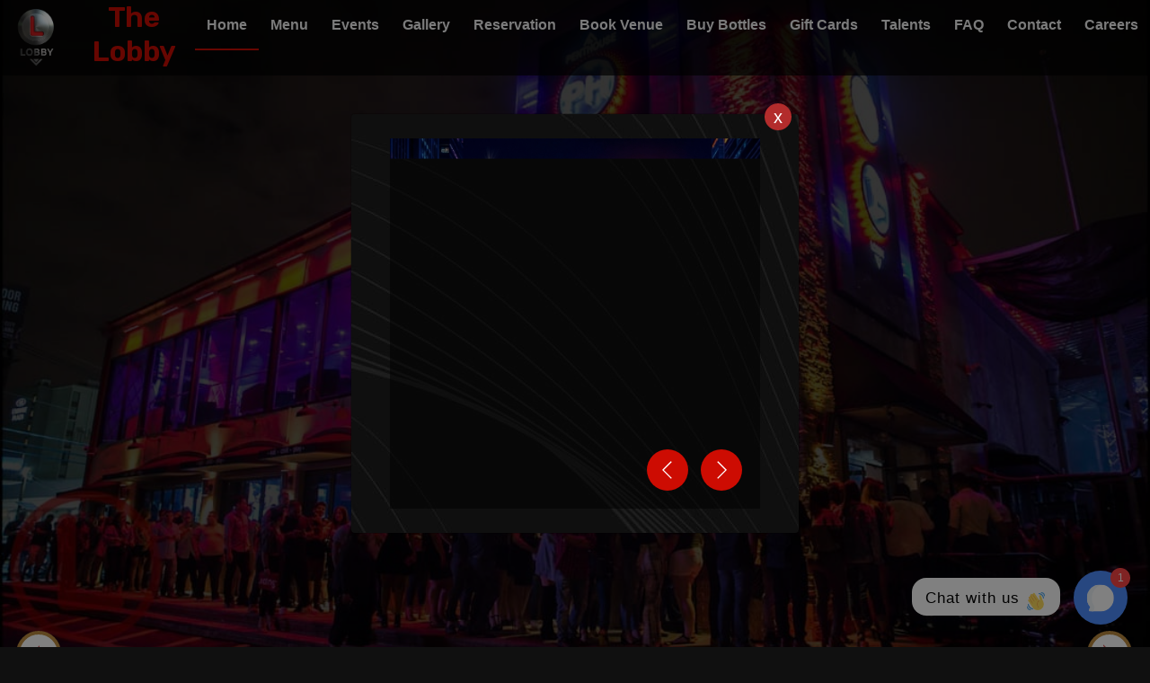

--- FILE ---
content_type: text/html
request_url: https://www.thelobbynj.com/fat-event-location/the-lobby/
body_size: 2203
content:
<!DOCTYPE html><html lang=en><head><base href=/ ><meta charset=UTF-8><title>The Lobby : Premier Sports Bar &amp; Lounge Experience</title><meta name=description content="The ultimate destination for dining, entertainment, and live sports in Elizabeth, NJ"><meta name=keywords content="lounge, bar, restaurant, nightclub, bottle service, corporate event, nightlife, food delivery, DJ, music, house, hiphop, dance, bands, comedy, singer, dancer, burlesque"><meta name=viewport content="width=device-width,initial-scale=1"><meta http-equiv=X-UA-Compatible content="ie=edge"><link rel="shortcut icon" type=image/x-icon href=static/favicon.ico><link rel=icon type=image/x-icon href=static/favicon.ico><link rel=apple-touch-icon sizes=180x180 href=static/apple-touch-icon.png><link rel=icon type=image/png sizes=32x32 href=static/favicon-32x32.png><link rel=icon type=image/png sizes=16x16 href=static/favicon-16x16.png><link rel=manifest href=static/site.webmanifest><link rel=mask-icon href=static/safari-pinned-tab.svg color=#5bbad5><meta name=msapplication-TileColor content=#ffffff><meta name=theme-color content=#ffffff><link rel=preconnect href=https://fonts.googleapis.com><link rel=preconnect href=https://fonts.gstatic.com crossorigin><link href="https://fonts.googleapis.com/css2?family=Jura:wght@300..700&display=swap" rel=stylesheet><script>var _paq = window._paq = window._paq || [];
        _paq.push(['trackPageView']);
        _paq.push(['enableLinkTracking']);
        _paq.push(['enableJSErrorTracking']);
        _paq.push(['setDocumentTitle', document.domain + '/' + document.title]);
        _paq.push(['setCookieDomain', '*.thelobbynj.com']);
        _paq.push(['setDomains', ['*.thelobbynj.com']]);
        _paq.push(['setSecureCookie', true]);
        _paq.push(['setRequestMethod', 'POST']);
        (function () {
            var u = 'https://www.vnumngr.com/analyticses/';
            _paq.push(['setTrackerUrl', u + 'matomo.php']);
            _paq.push(['setSiteId', '26']);
            var d = document,
                g = d.createElement('script'),
                s = d.getElementsByTagName('script')[0];
            g.async = true;
            g.src = u + 'matomo.js';
            s.parentNode.insertBefore(g, s);
        })();</script><script>var fecthMasonry = function (container, items, columns) {
            var CONTAINER_EL = document.querySelector('#' + container);
            var WRAPPER_CONTAINER_EL = CONTAINER_EL.parentNode;
            var ITEMS_ELS = document.querySelectorAll("." + items);
            CONTAINER_EL.parentNode.removeChild(CONTAINER_EL);
            var NEW_CONTAINER_EL = document.createElement('div');
            NEW_CONTAINER_EL.setAttribute('id', container);
            NEW_CONTAINER_EL.classList.add('masonry-layout', "columns-" + columns);
            WRAPPER_CONTAINER_EL.appendChild(NEW_CONTAINER_EL);
            for (var i = 1; i <= columns; i++) {
                var COLUMN = document.createElement('div');
                COLUMN.classList.add("masonry-column-" + i);
                NEW_CONTAINER_EL.appendChild(COLUMN);
            }
            var countColumn = 1;
            ITEMS_ELS.forEach(function (item) {
                var col = document.querySelector("#" + container + " > .masonry-column-" + countColumn);
                col.appendChild(item);
                countColumn = countColumn < columns ? countColumn + 1 : 1;
            })
        }</script><script type=text/javascript>(function(c,l,a,r,i,t,y){
            c[a]=c[a]||function(){(c[a].q=c[a].q||[]).push(arguments)};
            t=l.createElement(r);t.async=1;t.src="https://www.clarity.ms/tag/"+i;
            y=l.getElementsByTagName(r)[0];y.parentNode.insertBefore(t,y);
        })(window, document, "clarity", "script", "qq1rm4d1w8");</script><script nowprocket nitro-exclude type=text/javascript id=sa-dynamic-optimization data-uuid=a449487d-bf13-44d0-a09c-b1fbb934f1e5 src="[data-uri]"></script><link href=/static/css/app.9b129ef4319b3fb50b807be52ea7144a.css rel=stylesheet></head><body><div id=app></div><script async src=https://pay.google.com/gp/p/js/pay.js></script><script src=https://cdn.rawgit.com/mattdiamond/Recorderjs/08e7abd9/dist/recorder.js crossorigin=anonymous></script><script src=https://cdnjs.cloudflare.com/ajax/libs/socket.io/2.2.0/socket.io.js crossorigin=anonymous></script><script type=text/javascript src=/static/js/manifest.d32a6c4bdcf3873a9695.js></script><script type=text/javascript src=/static/js/vendor.dcbdd653164091e49795.js></script><script type=text/javascript src=/static/js/app.49831bf022681a1484ed.js></script><script defer src="https://static.cloudflareinsights.com/beacon.min.js/vcd15cbe7772f49c399c6a5babf22c1241717689176015" integrity="sha512-ZpsOmlRQV6y907TI0dKBHq9Md29nnaEIPlkf84rnaERnq6zvWvPUqr2ft8M1aS28oN72PdrCzSjY4U6VaAw1EQ==" data-cf-beacon='{"version":"2024.11.0","token":"b2cc192dda914e3b86eb7d474b3609b9","r":1,"server_timing":{"name":{"cfCacheStatus":true,"cfEdge":true,"cfExtPri":true,"cfL4":true,"cfOrigin":true,"cfSpeedBrain":true},"location_startswith":null}}' crossorigin="anonymous"></script>
</body></html>

--- FILE ---
content_type: text/javascript
request_url: https://www.thelobbynj.com/static/js/app.49831bf022681a1484ed.js
body_size: 124682
content:
webpackJsonp([28],{"++vR":function(t,e,n){"use strict";var i={name:"FulfillingSquareSpinner",props:{animationDuration:{type:Number,default:4e3},size:{type:Number,default:50},color:{type:String,default:"#fff"}},computed:{spinnerStyle:function(){return{height:this.size+"px",width:this.size+"px",borderColor:this.color}},spinnerInnerStyle:function(){return{backgroundColor:this.color}}}},s={render:function(){var t=this.$createElement,e=this._self._c||t;return e("div",{staticClass:"fulfilling-square-spinner",style:this.spinnerStyle},[e("div",{staticClass:"spinner-inner",style:this.spinnerInnerStyle})])},staticRenderFns:[]};n("VU/8")(i,s,!1,function(t){n("43Jg")},"data-v-3f451d6f",null).exports},"+b/M":function(t,e){},"+bZc":function(t,e){},"/vFv":function(t,e){},"0N7T":function(t,e){},"1tKt":function(t,e){},"3OUI":function(t,e){},"43Jg":function(t,e){},"4WgT":function(t,e){},"4bUk":function(t,e,n){"use strict";var i={name:"FulfillingBouncingCircleSpinner",props:{animationDuration:{type:Number,default:4e3},size:{type:Number,default:60},color:{type:String,default:"#fff"}},computed:{spinnerStyle:function(){return{height:this.size+"px",width:this.size+"px",animationDuration:this.animationDuration+"ms"}},orbitStyle:function(){return{height:this.size+"px",width:this.size+"px",borderColor:this.color,borderWidth:.03*this.size+"px",animationDuration:this.animationDuration+"ms"}},circleStyle:function(){return{height:this.size+"px",width:this.size+"px",borderColor:this.color,color:this.color,borderWidth:.1*this.size+"px",animationDuration:this.animationDuration+"ms"}}}},s={render:function(){var t=this.$createElement,e=this._self._c||t;return e("div",{staticClass:"fulfilling-bouncing-circle-spinner",style:this.spinnerStyle},[e("div",{staticClass:"circle",style:this.circleStyle}),this._v(" "),e("div",{staticClass:"orbit",style:this.orbitStyle})])},staticRenderFns:[]};n("VU/8")(i,s,!1,function(t){n("dpGP")},"data-v-e5e606d8",null).exports},"62mT":function(t,e){t.exports="[data-uri]"},"6hr4":function(t,e){},"7Otq":function(t,e,n){t.exports=n.p+"static/img/logo.8d7e89a.png"},"9M+g":function(t,e){},"9ySb":function(t,e){},AO3m:function(t,e,n){"use strict";var i={name:"OrbitSpinner",props:{animationDuration:{type:Number,default:1e3},size:{type:Number,default:50},color:{type:String,default:"#fff"}},computed:{spinnerStyle:function(){return{height:this.size+"px",width:this.size+"px"}},orbitStyle:function(){return{borderColor:this.color,animationDuration:this.animationDuration+"ms"}}}},s={render:function(){var t=this.$createElement,e=this._self._c||t;return e("div",{staticClass:"orbit-spinner",style:this.spinnerStyle},[e("div",{staticClass:"orbit one",style:this.orbitStyle}),this._v(" "),e("div",{staticClass:"orbit two",style:this.orbitStyle}),this._v(" "),e("div",{staticClass:"orbit three",style:this.orbitStyle})])},staticRenderFns:[]};n("VU/8")(i,s,!1,function(t){n("cqwZ")},"data-v-34a3fdef",null).exports},AyHC:function(t,e,n){"use strict";var i=n("woOf"),s=n.n(i),a={name:"FingerprintSpinner",props:{animationDuration:{type:Number,default:1500},size:{type:Number,default:60},color:{type:String,default:"#fff"}},data:function(){return{ringsNum:9,containerPadding:2}},computed:{outerRingSize:function(){return this.size-2*this.containerPadding},spinnerStyle:function(){return{height:this.size+"px",width:this.size+"px",padding:this.containerPadding+"px"}},ringStyle:function(){return{borderTopColor:this.color,animationDuration:this.animationDuration+"ms"}},ringsStyles:function(){for(var t=[],e=this.outerRingSize/this.ringsNum,n=e,i=1;i<=this.ringsNum;i++){var a=s()({animationDelay:50*i+"ms",height:e+(i-1)*n+"px",width:e+(i-1)*n+"px"},this.ringStyle);t.push(a)}return t}}},o={render:function(){var t=this.$createElement,e=this._self._c||t;return e("div",{staticClass:"fingerprint-spinner",style:this.spinnerStyle},this._l(this.ringsStyles,function(t,n){return e("div",{key:n,staticClass:"spinner-ring",style:t})}),0)},staticRenderFns:[]};n("VU/8")(a,o,!1,function(t){n("QAGz")},"data-v-077ae5a6",null).exports},"B+bZ":function(t,e){},"BKK/":function(t,e,n){"use strict";var i=n("woOf"),s=n.n(i),a={name:"SelfBuildingSquareSpinner",props:{animationDuration:{type:Number,default:6e3},size:{type:Number,default:40},color:{type:String,default:"#fff"}},data:function(){return{squaresNum:9}},computed:{squareSize:function(){return this.size/4},initialTopPosition:function(){return 2*-this.squareSize/3},spinnerStyle:function(){return{top:-this.initialTopPosition+"px",height:this.size+"px",width:this.size+"px"}},squareStyle:function(){return{height:this.squareSize+"px",width:this.squareSize+"px",top:this.initialTopPosition+"px",marginRight:this.squareSize/3+"px",marginTop:this.squareSize/3+"px",animationDuration:this.animationDuration+"ms",background:this.color}},squaresStyles:function(){for(var t=[],e=[6,7,8,3,4,5,0,1,2],n=.05*this.animationDuration,i=0;i<this.squaresNum;i++)t.push(s()({animationDelay:n*e[i]+"ms"},this.squareStyle));return t}}},o={render:function(){var t=this.$createElement,e=this._self._c||t;return e("div",{staticClass:"self-building-square-spinner",style:this.spinnerStyle},this._l(this.squaresStyles,function(t,n){return e("div",{key:n,staticClass:"square",class:{clear:n&&n%3==0},style:t})}),0)},staticRenderFns:[]};n("VU/8")(a,o,!1,function(t){n("dGJz")},"data-v-eb840b8e",null).exports},BfVM:function(t,e){},C0vY:function(t,e){},HE2t:function(t,e){},HqRM:function(t,e){},IcnI:function(t,e,n){"use strict";var i=n("7+uW"),s=n("NYxO"),a=n("Xxa5"),o=n.n(a),r=n("exGp"),g=n.n(r),c=n("mtWM"),l=n.n(c),C={namespaced:!0,state:{faqs:[]},getters:{faqs:function(t){return t.faqs}},mutations:{SET_FAQS:function(t,e){t.faqs=e}},actions:{getFAQAction:function(t){var e=this,n=t.commit;return g()(o.a.mark(function t(){var i,s;return o.a.wrap(function(t){for(;;)switch(t.prev=t.next){case 0:return t.next=2,l.a.get("faq-items");case 2:i=t.sent,s=i.data,n("SET_FAQS",s.data);case 5:case"end":return t.stop()}},t,e)}))()}}},A=n("vt++"),u={namespaced:!0,state:{token:null,venue:null},getters:{venue:function(t){return t.venue}},mutations:{SET_TOKEN:function(t,e){t.token=e},SET_VENUE:function(t,e){t.venue=e}},actions:{signIn:function(t,e){var n=this,i=t.dispatch;return g()(o.a.mark(function t(){var s,a;return o.a.wrap(function(t){for(;;)switch(t.prev=t.next){case 0:return t.next=2,l.a.post("https://venuemarketer.com/new/v3/public/oauth/token",e);case 2:return s=t.sent,a=s.data,t.abrupt("return",i("attempt",a.access_token));case 5:case"end":return t.stop()}},t,n)}))()},attempt:function(t,e){var n=this,i=t.dispatch,s=t.commit,a=t.state;return g()(o.a.mark(function t(){var r,g;return o.a.wrap(function(t){for(;;)switch(t.prev=t.next){case 0:if(e&&s("SET_TOKEN",e),e&&a.token){t.next=3;break}return t.abrupt("return",i("signIn",A.c));case 3:return t.prev=3,t.next=6,l.a.get("general-info");case 6:r=t.sent,g=r.data,s("SET_VENUE",g.data),t.next=15;break;case 11:t.prev=11,t.t0=t.catch(3),s("SET_TOKEN",null),s("SET_VENUE",null);case 15:case"end":return t.stop()}},t,n,[[3,11]])}))()}}},I=n("2aIq"),d=n.n(I),m={namespaced:!0,state:{menus:[]},getters:{menus:function(t){return t.menus}},mutations:{SET_MENUS:function(t,e){t.menus=e}},actions:{getMenusAction:function(t){var e=this,n=t.commit;return g()(o.a.mark(function t(){var i,s;return o.a.wrap(function(t){for(;;)switch(t.prev=t.next){case 0:return t.next=2,l.a.get("food-menu-items");case 2:i=t.sent,s=i.data,n("SET_MENUS",s.data);case 5:case"end":return t.stop()}},t,e)}))()},getFoodGroupAction:function(t,e){var n=this;return d()(t),g()(o.a.mark(function t(){return o.a.wrap(function(t){for(;;)switch(t.prev=t.next){case 0:return t.next=2,l.a.post("food-items-group",e);case 2:return t.abrupt("return",t.sent);case 3:case"end":return t.stop()}},t,n)}))()},addNewFoodOrderAction:function(t,e){var n=this;return d()(t),g()(o.a.mark(function t(){return o.a.wrap(function(t){for(;;)switch(t.prev=t.next){case 0:return t.next=2,l.a.post("new-food-order",e);case 2:return t.abrupt("return",t.sent);case 3:case"end":return t.stop()}},t,n)}))()},getFoodOrderAction:function(t,e){var n=this;return d()(t),g()(o.a.mark(function t(){return o.a.wrap(function(t){for(;;)switch(t.prev=t.next){case 0:return t.next=2,l.a.get("food-order/"+e);case 2:return t.abrupt("return",t.sent);case 3:case"end":return t.stop()}},t,n)}))()},confirmFoodOrderAction:function(t,e){var n=this;return d()(t),g()(o.a.mark(function t(){return o.a.wrap(function(t){for(;;)switch(t.prev=t.next){case 0:return t.next=2,l.a.post("confirm-food-order/"+e.orderId,e);case 2:return t.abrupt("return",t.sent);case 3:case"end":return t.stop()}},t,n)}))()}}},p={namespaced:!0,state:{menus:[]},getters:{menus:function(t){return t.menus}},mutations:{SET_MENUS:function(t,e){t.menus=e}},actions:{getMenusAction:function(t){var e=this,n=t.commit;return g()(o.a.mark(function t(){var i,s;return o.a.wrap(function(t){for(;;)switch(t.prev=t.next){case 0:return t.next=2,l.a.get("menu-items");case 2:i=t.sent,s=i.data,n("SET_MENUS",s.data);case 5:case"end":return t.stop()}},t,e)}))()}}},h={namespaced:!0,state:{},getters:{},mutations:{},actions:{submitCareerAction:function(t,e){var n=this;return d()(t),g()(o.a.mark(function t(){return o.a.wrap(function(t){for(;;)switch(t.prev=t.next){case 0:return t.next=2,l.a.post("apply-job",e);case 2:return t.abrupt("return",t.sent);case 3:case"end":return t.stop()}},t,n)}))()},submitStaffAvailability:function(t,e){var n=this;return d()(t),g()(o.a.mark(function t(){return o.a.wrap(function(t){for(;;)switch(t.prev=t.next){case 0:return t.next=2,l.a.put("staff-availability/"+e.id,e.data);case 2:return t.abrupt("return",t.sent);case 3:case"end":return t.stop()}},t,n)}))()}}},v={namespaced:!0,state:{events:[],popups:[],sliders:[],reviews:[],promotions:[]},getters:{events:function(t){return t.events},popups:function(t){return t.popups},sliders:function(t){return t.sliders},reviews:function(t){return t.reviews},promotions:function(t){return t.promotions}},mutations:{SET_EVENTS:function(t,e){t.events=e},SET_POPUPS:function(t,e){t.popups=e},SET_SLIDERS:function(t,e){t.sliders=e},SET_REVIEWS:function(t,e){t.reviews=e},SET_PROMOTIONS:function(t,e){t.promotions=e}},actions:{getSlidersAction:function(t){var e=this,n=t.commit;return g()(o.a.mark(function t(){var i,s;return o.a.wrap(function(t){for(;;)switch(t.prev=t.next){case 0:return t.next=2,l.a.get("sliders");case 2:i=t.sent,s=i.data,n("SET_EVENTS",s.data.events),n("SET_POPUPS",s.data.popups),n("SET_SLIDERS",s.data.sliders),n("SET_REVIEWS",s.data.reviews),n("SET_PROMOTIONS",s.data.promotions);case 9:case"end":return t.stop()}},t,e)}))()}}},f={namespaced:!0,state:{events:[],pastEvents:[],event:{},tickets:[]},getters:{events:function(t){return t.events},pastEvents:function(t){return t.pastEvents},event:function(t){return t.event},tickets:function(t){return t.tickets}},mutations:{SET_EVENTS:function(t,e){t.events=e},SET_PAST_EVENTS:function(t,e){t.pastEvents=e},SET_EVENT:function(t,e){t.event=e},SET_TICKETS:function(t,e){t.tickets=e}},actions:{getUpcomingEventsAction:function(t){var e=this,n=t.commit;return g()(o.a.mark(function t(){var i,s;return o.a.wrap(function(t){for(;;)switch(t.prev=t.next){case 0:return t.next=2,l.a.get("upcomig-events");case 2:i=t.sent,s=i.data,n("SET_EVENTS",s.data);case 5:case"end":return t.stop()}},t,e)}))()},getPastEventsAction:function(t){var e=this,n=t.commit;return g()(o.a.mark(function t(){var i,s;return o.a.wrap(function(t){for(;;)switch(t.prev=t.next){case 0:return t.next=2,l.a.get("past-events");case 2:i=t.sent,s=i.data,n("SET_PAST_EVENTS",s.data);case 5:case"end":return t.stop()}},t,e)}))()},getEventInfoAction:function(t,e){var n=this,i=t.commit;return g()(o.a.mark(function t(){var s,a;return o.a.wrap(function(t){for(;;)switch(t.prev=t.next){case 0:return t.next=2,l.a.get("event-info/"+e);case 2:s=t.sent,a=s.data,i("SET_EVENT",a),i("SET_TICKETS",a.tickets);case 6:case"end":return t.stop()}},t,n)}))()},getEventTicketsAction:function(t,e){var n=this,i=t.commit;return g()(o.a.mark(function t(){var s,a;return o.a.wrap(function(t){for(;;)switch(t.prev=t.next){case 0:return t.next=2,l.a.get("event-tickets/"+e);case 2:s=t.sent,a=s.data,i("SET_TICKETS",a);case 5:case"end":return t.stop()}},t,n)}))()},getTicketsGroupAction:function(t,e){var n=this;return d()(t),g()(o.a.mark(function t(){return o.a.wrap(function(t){for(;;)switch(t.prev=t.next){case 0:return t.next=2,l.a.post("tickets-group",e);case 2:return t.abrupt("return",t.sent);case 3:case"end":return t.stop()}},t,n)}))()},addNewTicketOrderAction:function(t,e){var n=this;return d()(t),g()(o.a.mark(function t(){return o.a.wrap(function(t){for(;;)switch(t.prev=t.next){case 0:return t.next=2,l.a.post("new-ticket-order",e);case 2:return t.abrupt("return",t.sent);case 3:case"end":return t.stop()}},t,n)}))()},getTicketOrderAction:function(t,e){var n=this;return d()(t),g()(o.a.mark(function t(){return o.a.wrap(function(t){for(;;)switch(t.prev=t.next){case 0:return t.next=2,l.a.get("ticket-order/"+e);case 2:return t.abrupt("return",t.sent);case 3:case"end":return t.stop()}},t,n)}))()},confirmTicketOrderAction:function(t,e){var n=this;return d()(t),g()(o.a.mark(function t(){return o.a.wrap(function(t){for(;;)switch(t.prev=t.next){case 0:return t.next=2,l.a.post("confirm-ticket-order/"+e.orderId,e);case 2:return t.abrupt("return",t.sent);case 3:case"end":return t.stop()}},t,n)}))()},getTicketAttendeeAction:function(t,e){var n=this;return d()(t),g()(o.a.mark(function t(){return o.a.wrap(function(t){for(;;)switch(t.prev=t.next){case 0:return t.next=2,l.a.get("ticket-attendee/"+e);case 2:return t.abrupt("return",t.sent);case 3:case"end":return t.stop()}},t,n)}))()},submitBookingAttendeeInfoAction:function(t,e){var n=this;return d()(t),g()(o.a.mark(function t(){return o.a.wrap(function(t){for(;;)switch(t.prev=t.next){case 0:return t.next=2,l.a.post("attendee-info",e);case 2:return t.abrupt("return",t.sent);case 3:case"end":return t.stop()}},t,n)}))()}}},b={namespaced:!0,state:{},getters:{},mutations:{},actions:{submitBookingAction:function(t,e){var n=this;return d()(t),g()(o.a.mark(function t(){return o.a.wrap(function(t){for(;;)switch(t.prev=t.next){case 0:return t.next=2,l.a.post("new-booking",e);case 2:return t.abrupt("return",t.sent);case 3:case"end":return t.stop()}},t,n)}))()},getBookingInfoAction:function(t,e){var n=this;return d()(t),g()(o.a.mark(function t(){return o.a.wrap(function(t){for(;;)switch(t.prev=t.next){case 0:return t.next=2,l.a.get("booking-info/"+e);case 2:return t.abrupt("return",t.sent);case 3:case"end":return t.stop()}},t,n)}))()},confirmBookingOrderAction:function(t,e){var n=this;return d()(t),g()(o.a.mark(function t(){return o.a.wrap(function(t){for(;;)switch(t.prev=t.next){case 0:return t.next=2,l.a.post("confirm-booking-order/"+e.orderId,e);case 2:return t.abrupt("return",t.sent);case 3:case"end":return t.stop()}},t,n)}))()}}},y={namespaced:!0,state:{},getters:{},mutations:{},actions:{submitContactAction:function(t,e){var n=this;return d()(t),g()(o.a.mark(function t(){return o.a.wrap(function(t){for(;;)switch(t.prev=t.next){case 0:return t.next=2,l.a.post("submit-contact",e);case 2:return t.abrupt("return",t.sent);case 3:case"end":return t.stop()}},t,n)}))()}}},w={namespaced:!0,state:{fbPhotos:[],eventAlbum:[],venuePhotos:[],venueVideos:[],eventPhotos:[]},getters:{fbPhotos:function(t){return t.fbPhotos},eventAlbum:function(t){return t.eventAlbum},venuePhotos:function(t){return t.venuePhotos},venueVideos:function(t){return t.venueVideos},eventPhotos:function(t){return t.eventPhotos}},mutations:{SET_FB_PHOTOS:function(t,e){t.fbPhotos=e},SET_EVENT_ALBUM:function(t,e){t.eventAlbum=e},SET_VENUE_PHOTOS:function(t,e){t.venuePhotos=e},SET_VENUE_VIDEOS:function(t,e){t.venueVideos=e},SET_EVENT_PHOTOS:function(t,e){t.eventPhotos=e}},actions:{getGalleryAction:function(t){var e=this,n=t.commit;return g()(o.a.mark(function t(){var i,s;return o.a.wrap(function(t){for(;;)switch(t.prev=t.next){case 0:return t.next=2,l.a.get("gallery-items");case 2:i=t.sent,s=i.data,n("SET_VENUE_PHOTOS",s.data.venuePhotos),n("SET_VENUE_VIDEOS",s.data.venueVideos),n("SET_EVENT_PHOTOS",s.data.eventPhotos),n("SET_FB_PHOTOS",s.data.fbPhotos);case 8:case"end":return t.stop()}},t,e)}))()},getEventAlbumAction:function(t,e){var n=this,i=t.commit;return g()(o.a.mark(function t(){var s,a;return o.a.wrap(function(t){for(;;)switch(t.prev=t.next){case 0:return t.next=2,l.a.get("event-album/"+e);case 2:s=t.sent,a=s.data,i("SET_EVENT_ALBUM",a.data);case 5:case"end":return t.stop()}},t,n)}))()}}},x={namespaced:!0,state:{bottles:[]},getters:{bottles:function(t){return t.bottles}},mutations:{SET_BOTTLES:function(t,e){t.bottles=e}},actions:{getBottlesAction:function(t){var e=this,n=t.commit;return g()(o.a.mark(function t(){var i,s;return o.a.wrap(function(t){for(;;)switch(t.prev=t.next){case 0:return t.next=2,l.a.get("bottles-items");case 2:i=t.sent,s=i.data,n("SET_BOTTLES",s.data);case 5:case"end":return t.stop()}},t,e)}))()},getBottlesGroupAction:function(t,e){var n=this;return d()(t),g()(o.a.mark(function t(){return o.a.wrap(function(t){for(;;)switch(t.prev=t.next){case 0:return t.next=2,l.a.post("bottles-group",e);case 2:return t.abrupt("return",t.sent);case 3:case"end":return t.stop()}},t,n)}))()},addNewBottleOrderAction:function(t,e){var n=this;return d()(t),g()(o.a.mark(function t(){return o.a.wrap(function(t){for(;;)switch(t.prev=t.next){case 0:return t.next=2,l.a.post("new-bottle-order",e);case 2:return t.abrupt("return",t.sent);case 3:case"end":return t.stop()}},t,n)}))()},getBottleOrderAction:function(t,e){var n=this;return d()(t),g()(o.a.mark(function t(){return o.a.wrap(function(t){for(;;)switch(t.prev=t.next){case 0:return t.next=2,l.a.get("bottle-order/"+e);case 2:return t.abrupt("return",t.sent);case 3:case"end":return t.stop()}},t,n)}))()},confirmBottleOrderAction:function(t,e){var n=this;return d()(t),g()(o.a.mark(function t(){return o.a.wrap(function(t){for(;;)switch(t.prev=t.next){case 0:return t.next=2,l.a.post("confirm-bottle-order/"+e.orderId,e);case 2:return t.abrupt("return",t.sent);case 3:case"end":return t.stop()}},t,n)}))()}}},S={namespaced:!0,state:{},getters:{},mutations:{},actions:{addNewReview:function(t,e){var n=this;return d()(t),g()(o.a.mark(function t(){return o.a.wrap(function(t){for(;;)switch(t.prev=t.next){case 0:return t.next=2,l.a.post("new-review-comment",e);case 2:return t.abrupt("return",t.sent);case 3:case"end":return t.stop()}},t,n)}))()},getReviewItemInfo:function(t,e){var n=this;return d()(t),g()(o.a.mark(function t(){return o.a.wrap(function(t){for(;;)switch(t.prev=t.next){case 0:return t.next=2,l.a.get("review/"+e.type+"/"+e.id);case 2:return t.abrupt("return",t.sent);case 3:case"end":return t.stop()}},t,n)}))()}}},M={namespaced:!0,state:{},getters:{},mutations:{},actions:{makePaymentAction:function(t,e){var n=this;t.commit;return g()(o.a.mark(function t(){return o.a.wrap(function(t){for(;;)switch(t.prev=t.next){case 0:return t.next=2,l.a.post("make-payment",e);case 2:return t.abrupt("return",t.sent);case 3:case"end":return t.stop()}},t,n)}))()},makeTestPaymentAction:function(t,e){var n=this;t.commit;return g()(o.a.mark(function t(){return o.a.wrap(function(t){for(;;)switch(t.prev=t.next){case 0:return t.next=2,l.a.post("make-test-payment",e);case 2:return t.abrupt("return",t.sent);case 3:case"end":return t.stop()}},t,n)}))()}}},E={namespaced:!0,state:{},getters:{},mutations:{},actions:{getGiftCardOrderAction:function(t,e){var n=this;return d()(t),g()(o.a.mark(function t(){return o.a.wrap(function(t){for(;;)switch(t.prev=t.next){case 0:return t.next=2,l.a.get("gift-card/"+e);case 2:return t.abrupt("return",t.sent);case 3:case"end":return t.stop()}},t,n)}))()},submitGiftCardAction:function(t,e){var n=this;return d()(t),g()(o.a.mark(function t(){return o.a.wrap(function(t){for(;;)switch(t.prev=t.next){case 0:return t.next=2,l.a.post("submit-gift-card",e);case 2:return t.abrupt("return",t.sent);case 3:case"end":return t.stop()}},t,n)}))()},confirmGiftCardOrderAction:function(t,e){var n=this;return d()(t),g()(o.a.mark(function t(){return o.a.wrap(function(t){for(;;)switch(t.prev=t.next){case 0:return t.next=2,l.a.post("confirm-gift-card-order/"+e.orderId,e);case 2:return t.abrupt("return",t.sent);case 3:case"end":return t.stop()}},t,n)}))()}}},z={namespaced:!0,state:{},getters:{},mutations:{},actions:{submitCoatcheckAction:function(t,e){var n=this;return d()(t),g()(o.a.mark(function t(){return o.a.wrap(function(t){for(;;)switch(t.prev=t.next){case 0:return t.next=2,l.a.post("submit-coatcheck",e);case 2:return t.abrupt("return",t.sent);case 3:case"end":return t.stop()}},t,n)}))()},getCoatcheckAction:function(t,e){var n=this;return d()(t),g()(o.a.mark(function t(){return o.a.wrap(function(t){for(;;)switch(t.prev=t.next){case 0:return t.next=2,l.a.get("coatcheck/"+e);case 2:return t.abrupt("return",t.sent);case 3:case"end":return t.stop()}},t,n)}))()}}},k={namespaced:!0,state:{blockTimes:[],reservation:{}},getters:{blockTimes:function(t){return t.blockTimes},reservation:function(t){return t.reservation}},mutations:{SET_BLOCK_TIMES:function(t,e){t.blockTimes=e},SET_RESERVATION:function(t,e){t.reservation=e}},actions:{blockTimesAction:function(t){var e=this,n=t.commit;return g()(o.a.mark(function t(){var i,s;return o.a.wrap(function(t){for(;;)switch(t.prev=t.next){case 0:return t.next=2,l.a.get("block-times");case 2:return i=t.sent,s=i.data,t.abrupt("return",n("SET_BLOCK_TIMES",s.data));case 5:case"end":return t.stop()}},t,e)}))()},checkVenueDateAvailability:function(t,e){var n=this;return d()(t),g()(o.a.mark(function t(){return o.a.wrap(function(t){for(;;)switch(t.prev=t.next){case 0:return t.next=2,l.a.post("check-availability",e);case 2:return t.abrupt("return",t.sent);case 3:case"end":return t.stop()}},t,n)}))()},addNewReservationAction:function(t,e){var n=this;return d()(t),g()(o.a.mark(function t(){return o.a.wrap(function(t){for(;;)switch(t.prev=t.next){case 0:return t.next=2,l.a.post("new-reservation",e);case 2:return t.abrupt("return",t.sent);case 3:case"end":return t.stop()}},t,n)}))()},getReservationAction:function(t,e){var n=this,i=t.commit;return g()(o.a.mark(function t(){var s,a;return o.a.wrap(function(t){for(;;)switch(t.prev=t.next){case 0:return t.next=2,l.a.get("reservation/"+e);case 2:return s=t.sent,a=s.data,t.abrupt("return",i("SET_RESERVATION",a.data));case 5:case"end":return t.stop()}},t,n)}))()},updateReservationAction:function(t,e){var n=this;return d()(t),g()(o.a.mark(function t(){return o.a.wrap(function(t){for(;;)switch(t.prev=t.next){case 0:return t.next=2,l.a.put("reservation/"+e.id,e);case 2:return t.abrupt("return",t.sent);case 3:case"end":return t.stop()}},t,n)}))()},confirmReservationOrderAction:function(t,e){var n=this;return d()(t),g()(o.a.mark(function t(){return o.a.wrap(function(t){for(;;)switch(t.prev=t.next){case 0:return t.next=2,l.a.post("confirm-reservation-order/"+e.orderId,e);case 2:return t.abrupt("return",t.sent);case 3:case"end":return t.stop()}},t,n)}))()}}},j={namespaced:!0,state:{showMailingList:!1},getters:{showMailingList:function(t){return t.showMailingList}},mutations:{SET_MAILING_LIST_STATUS:function(t,e){t.showMailingList=e}},actions:{mailingListSubscribeAction:function(t,e){var n=this;return d()(t),g()(o.a.mark(function t(){return o.a.wrap(function(t){for(;;)switch(t.prev=t.next){case 0:return t.next=2,l.a.post("new-mailing-list",e);case 2:return t.abrupt("return",t.sent);case 3:case"end":return t.stop()}},t,n)}))()},setMailingListStatus:function(t,e){(0,t.commit)("SET_MAILING_LIST_STATUS",e)}}};i.default.use(s.a);e.a=new s.a.Store({status:{},actions:{},mutations:{},getters:{},modules:{faq:C,auth:u,food:m,menu:p,career:h,slider:v,events:f,contact:y,gallery:w,booking:b,bottles:x,reviews:S,payment:M,giftcard:E,coatcheck:z,reservation:k,mailinglist:j}})},JT6S:function(t,e,n){"use strict";var i=n("woOf"),s=n.n(i),a={name:"CirclesToRhombusesSpinner",props:{animationDuration:{type:Number,default:1200},circleSize:{type:Number,default:15},color:{type:String,default:"#fff"},circlesNum:{type:Number,default:3}},computed:{circleMarginLeft:function(){return 1.125*this.circleSize},spinnertStyle:function(){return{height:this.circleSize+"px",width:(this.circleSize+this.circleMarginLeft)*this.circlesNum+"px"}},circleStyle:function(){return{borderColor:this.color,animationDuration:this.animationDuration+"ms",height:this.circleSize+"px",width:this.circleSize+"px",marginLeft:this.circleMarginLeft+"px"}},circlesStyles:function(){for(var t=[],e=1;e<=this.circlesNum;e++){var n=s()({animationDelay:150*e+"ms"},this.circleStyle);1===e&&(n.marginLeft=0),t.push(n)}return t}}},o={render:function(){var t=this.$createElement,e=this._self._c||t;return e("div",{staticClass:"circles-to-rhombuses-spinner",style:this.spinnertStyle},this._l(this.circlesStyles,function(t,n){return e("div",{key:n,staticClass:"circle",style:t})}),0)},staticRenderFns:[]};n("VU/8")(a,o,!1,function(t){n("HE2t")},"data-v-7a6e17e5",null).exports},Jmt5:function(t,e){},K4gw:function(t,e){},M0dZ:function(t,e){},NHnr:function(t,e,n){"use strict";Object.defineProperty(e,"__esModule",{value:!0});var i=n("//Fk"),s=n.n(i),a=n("Dd8w"),o=n.n(a),r=n("7+uW"),g=n("/ocq"),c=n("mvHQ"),l=n.n(c),C=n("NYxO"),A=n("ljGe"),u=n("+cKO"),I={props:{venueName:{type:String,required:!0},faqUrl:{type:String,default:"faq"},currentState:{type:String,default:"default"},imageUrl:{type:String,required:!1},title:{type:String},onClose:{type:Function,required:!1},colors:{type:Object,required:!1},isLoading:{type:Boolean,required:!1,default:!1}},data:function(){return{correctPhoneNumber:!0,inUserList:!1,inNewConversation:!1,user:{name:"",email:"",phone:""},hasErrors:!1}},validations:{user:{name:{required:u.required},phone:{required:u.required},email:{required:u.required,email:u.email}}},methods:{toggleUserList:function(){this.inUserList=!this.inUserList,this.$emit("userList",this.inUserList)},toggleNewConversation:function(){this.inNewConversation=!this.inNewConversation},onInput:function(t,e){e&&e.number&&e.number.international&&(this.user.phone=e.number.international),e.isValid?this.correctPhoneNumber=!0:this.correctPhoneNumber=!1},submitNewConversation:function(){this.$v.user.$touch(),this.$v.user.$invalid?this.hasErrors=!0:(this.hasErrors=!1,this.$emit("newConversationFormSubmitted",this.user))}}},d={render:function(){var t=this,e=t.$createElement,i=t._self._c||e;return i("div",{staticClass:"ghost-chat-header sc-header",class:[t.currentState],style:{background:t.colors.header.bg,color:t.colors.header.text}},[t.inNewConversation||"default"!=t.currentState?t._e():i("div",{staticStyle:{height:"0"}},[i("div",{staticStyle:{flex:"1"}},[t.imageUrl?i("img",{staticClass:"sc-header--img",attrs:{src:t.imageUrl,alt:"header-image"}}):t._e(),t._v(" "),i("div",{staticClass:"sc-header--title",staticStyle:{"font-size":"16px","font-weight":"bold"}},[i("img",{staticClass:"emoji",attrs:{alt:"Bot",src:"[data-uri]"}}),t._v("\n                "+t._s(t.venueName||"Hi there")+" Representative\n                "),t._v(" "),i("div",{staticClass:"sc-header--close-button",on:{click:t.onClose}},[i("img",{attrs:{src:n("l/mZ"),alt:"close"}})])])]),t._v(" "),t._m(0),t._v(" "),i("div",{staticClass:"header-container"},[i("div",{staticClass:"start-conversation"},[i("div",{staticClass:"start-conversation-card"},[i("h2",{staticClass:"card-title"},[t._v("Start a conversation")]),t._v(" "),i("div",{staticClass:"start-conversation-card-message"}),t._v(" "),i("div",{staticClass:"start-conversation-card-peoples text-center"},[i("button",{staticClass:"new-conversation-button",on:{click:function(e){return e.preventDefault(),t.toggleNewConversation.apply(null,arguments)}}},[i("svg",{staticClass:"intercom-1g5a4m5 ecfs73l0",attrs:{focusable:"false","aria-hidden":"true",viewBox:"0 0 15 16"}},[i("g",{attrs:{transform:"translate(-24.000000, -12.000000)"}},[i("path",{attrs:{d:"M25.4036262,27.3409362 C24.4176893,27.8509036 23.8195834,27.3951055 24.0683403,26.3201996 L25.0887779,21.910776 C25.2131242,21.3734618 25.7510472,20.8884231 26.3078778,20.8254187 L32.503417,20.1244045 C34.151155,19.9379658 34.1569707,19.6389088 32.503417,19.4549971 L26.3078778,18.7659164 C25.7589338,18.7048617 25.2129433,18.217839 25.0887779,17.6798715 L24.0683403,13.2586546 C23.8198614,12.1820783 24.408944,11.7182276 25.4036262,12.2327184 L38.22304,18.8634497 C39.208977,19.373417 39.2177223,20.1957141 38.22304,20.7102049 L25.4036262,27.3409362 Z"}})])]),t._v(" "),i("span",[t._v("New conversation")])])])])]),t._v(" "),i("div",{staticClass:"start-conversation-card-faq"},[i("div",{staticClass:"faq-container",staticStyle:{height:"100px"}},[i("a",{attrs:{href:"/"+t.faqUrl}},[i("div",{staticClass:"title"},[t._v("Venue Knowledge Base")]),t._v(" "),t._m(1)])])]),t._v(" "),t._m(2)])]),t._v(" "),t.inNewConversation&&"default"==t.currentState?i("div",{staticStyle:{height:"0"}},[i("div",{staticClass:"back-button",attrs:{"aria-label":"Back",role:"button",tabindex:"0"},on:{click:t.toggleNewConversation}},[i("div",[i("svg",{staticClass:"intercom-6a43gu eyuzmhb0",attrs:{focusable:"false","aria-hidden":"true"}},[i("g",{attrs:{fill:"none"}},[i("g",{attrs:{fill:"#FFF"}},[i("polygon",{attrs:{transform:"translate(-40 -29)translate(47.071068 36.071068)rotate(-315)translate(-47.071068 -36.071068)",points:"44.3 38.8 44.3 31.1 42.1 31.1 42.1 40 42.1 41.1 52.1 41.1 52.1 38.8"}})])])])])]),t._v(" "),t._m(3),t._v(" "),i("div",{staticClass:"header-container"},[i("div",{staticClass:"start-conversation"},[i("div",{staticClass:"start-conversation-card"},[i("div",{staticClass:"form-container"},[i("form",{on:{submit:function(e){return e.preventDefault(),t.submitNewConversation.apply(null,arguments)}}},[i("div",{staticClass:"form-group"},[i("input",{directives:[{name:"model",rawName:"v-model",value:t.$v.user.name.$model,expression:"$v.user.name.$model"}],staticClass:"form-control",class:{formValidation:t.$v.user.name.$error,emptyInput:!t.$v.user.name.$model},attrs:{type:"text",name:"name",placeholder:"Name",autocomplete:"nope"},domProps:{value:t.$v.user.name.$model},on:{input:function(e){e.target.composing||t.$set(t.$v.user.name,"$model",e.target.value)}}})]),t._v(" "),i("div",{staticClass:"form-group"},[i("input",{directives:[{name:"model",rawName:"v-model",value:t.$v.user.email.$model,expression:"$v.user.email.$model"}],staticClass:"form-control",class:{formValidation:t.$v.user.email.$error,emptyInput:!t.$v.user.email.$model},attrs:{type:"email",name:"email",autocomplete:"nope",placeholder:"Email Address"},domProps:{value:t.$v.user.email.$model},on:{input:function(e){e.target.composing||t.$set(t.$v.user.email,"$model",e.target.value)}}})]),t._v(" "),i("div",{staticClass:"form-group"},[i("vue-tel-input",{staticClass:"form-control ghost-custom-phone-input",class:{formValidation:t.$v.user.phone.$error,emptyInput:!t.$v.user.phone.$model},attrs:{name:"phone",autocomplete:"nope",placeholder:"Phone Number"},on:{input:t.onInput},model:{value:t.$v.user.phone.$model,callback:function(e){t.$set(t.$v.user.phone,"$model",e)},expression:"$v.user.phone.$model"}})],1),t._v(" "),i("div",{staticClass:"form-group text-center"},[i("button",{staticClass:"new-conversation-button",class:{loading:t.isLoading}},[i("span",{staticClass:"load open"}),t._v(" "),i("span",{staticClass:"btn-text"},[t._v("Start Conversation")])])])])])])]),t._v(" "),t._m(4)])]):t._e(),t._v(" "),"open-chat"==t.currentState?i("div",{staticStyle:{height:"0"}},[i("div",{staticStyle:{flex:"1"}},[t.imageUrl?i("img",{staticClass:"sc-header--img",attrs:{src:t.imageUrl,alt:"header-image"}}):t._e(),t._v(" "),i("div",{staticClass:"sc-header--title",staticStyle:{padding:"0","font-size":"22px","line-height":"50px","margin-left":"15px"}},[t._v("\n                "+t._s(t.title)+"\n                "),i("div",{staticClass:"sc-header--close-button",on:{click:t.onClose}},[i("img",{attrs:{src:n("l/mZ"),alt:"close"}})])])])]):t._e()])},staticRenderFns:[function(){var t=this.$createElement,e=this._self._c||t;return e("div",[e("p",{staticClass:"text-center header-msg"},[this._v("Ask anything via text or voice message, AI chatbot will respond immediately and management will get back to shortly if needed.")])])},function(){var t=this.$createElement,e=this._self._c||t;return e("div",{staticClass:"intercom-1c8rdjc e1b3yklj3"},[e("span",{staticClass:"subtitle"},[this._v("Check FAQ page for quick answers.")])])},function(){var t=this.$createElement,e=this._self._c||t;return e("div",{staticClass:"start-conversation-card-powered-by"},[e("div",{staticClass:"powered-container"},[e("img",{staticClass:"emoji",attrs:{src:n("wX5n"),alt:"Powered"}}),this._v(" "),e("span",{staticClass:"subtitle"},[this._v("By "),e("a",{attrs:{href:"https://vnumngr.com",target:"_blank"}},[this._v("Vnu Mngr")])])])])},function(){var t=this.$createElement,e=this._self._c||t;return e("p",{staticClass:"mt-50 text-center header-msg"},[this._v("Please include your contact infomation so we can be "),e("br"),this._v(" able to get back to you.")])},function(){var t=this.$createElement,e=this._self._c||t;return e("div",{staticClass:"start-conversation-card-powered-by"},[e("div",{staticClass:"powered-container"},[e("img",{staticClass:"emoji",attrs:{src:n("wX5n"),alt:"Powered"}}),this._v(" "),e("span",{staticClass:"subtitle"},[this._v("By "),e("a",{attrs:{href:"https://vnumngr.com",target:"_blank"}},[this._v("Vnu Mngr")])])])])}]};var m=n("VU/8")(I,d,!1,function(t){n("t89h")},null,null).exports,p={props:{onClick:{type:Function,required:!0},color:{type:String,required:!0}}},h={render:function(){var t=this,e=t.$createElement,n=t._self._c||e;return n("button",{staticClass:"sc-user-input--send-icon-wrapper",on:{click:function(e){return e.preventDefault(),t.onClick.apply(null,arguments)}}},[n("svg",{staticClass:"sc-user-input--send-icon",attrs:{version:"1.1",xmlns:"http://www.w3.org/2000/svg",x:"0px",y:"0px",width:"37.393px",height:"37.393px",viewBox:"0 0 37.393 37.393",enableBackground:"new 0 0 37.393 37.393"}},[n("g",{attrs:{id:"Layer_2"}},[n("path",{style:{fill:t.color},attrs:{d:"M36.511,17.594L2.371,2.932c-0.374-0.161-0.81-0.079-1.1,0.21C0.982,3.43,0.896,3.865,1.055,4.241l5.613,13.263\n            L2.082,32.295c-0.115,0.372-0.004,0.777,0.285,1.038c0.188,0.169,0.427,0.258,0.67,0.258c0.132,0,0.266-0.026,0.392-0.08\n            l33.079-14.078c0.368-0.157,0.607-0.519,0.608-0.919S36.879,17.752,36.511,17.594z M4.632,30.825L8.469,18.45h8.061\n            c0.552,0,1-0.448,1-1s-0.448-1-1-1H8.395L3.866,5.751l29.706,12.757L4.632,30.825z"}})])])])},staticRenderFns:[]};var v=n("VU/8")(p,h,!1,function(t){n("ulP6")},"data-v-4dbc484f",null).exports,f=n("mwJQ"),b=n.n(f),y=[{name:"People",emojis:["😄","😃","😀","😊","😉","😍","😘","😚","😗","😙","😜","😝","😛","😳","😁","😔","😌","😒","😞","😣","😢","😂","😭","😪","😥","😰","😅","😓","😩","😫","😨","😱","😠","😡","😤","😖","😆","😋","😷","😎","😴","😵","😲","😟","😦","😧","👿","😮","😬","😐","😕","😯","😏","😑","👲","👳","👮","👷","💂","👶","👦","👧","👨","👩","👴","👵","👱","👼","👸","😺","😸","😻","😽","😼","🙀","😿","😹","😾","👹","👺","🙈","🙉","🙊","💀","👽","💩","🔥","✨","🌟","💫","💥","💢","💦","💧","💤","💨","👂","👀","👃","👅","👄","👍","👎","👌","👊","✊","👋","✋","👐","👆","👇","👉","👈","🙌","🙏","👏","💪","🚶","🏃","💃","👫","👪","💏","💑","👯","🙆","🙅","💁","🙋","💆","💇","💅","👰","🙎","🙍","🙇","🎩","👑","👒","👟","👞","👡","👠","👢","👕","👔","👚","👗","🎽","👖","👘","👙","💼","👜","👝","👛","👓","🎀","🌂","💄","💛","💙","💜","💚","💔","💗","💓","💕","💖","💞","💘","💌","💋","💍","💎","👤","💬","👣"]},{name:"Nature",emojis:["🐶","🐺","🐱","🐭","🐹","🐰","🐸","🐯","🐨","🐻","🐷","🐽","🐮","🐗","🐵","🐒","🐴","🐑","🐘","🐼","🐧","🐦","🐤","🐥","🐣","🐔","🐍","🐢","🐛","🐝","🐜","🐞","🐌","🐙","🐚","🐠","🐟","🐬","🐳","🐎","🐲","🐡","🐫","🐩","🐾","💐","🌸","🌷","🍀","🌹","🌻","🌺","🍁","🍃","🍂","🌿","🌾","🍄","🌵","🌴","🌰","🌱","🌼","🌑","🌓","🌔","🌕","🌛","🌙","🌏","🌋","🌌","🌠","⛅","⛄","🌀","🌁","🌈","🌊"]},{name:"Objects",emojis:["🎍","💝","🎎","🎒","🎓","🎏","🎆","🎇","🎐","🎑","🎃","👻","🎅","🎄","🎁","🎋","🎉","🎊","🎈","🎌","🔮","🎥","📷","📹","📼","💿","📀","💽","💾","💻","📱","📞","📟","📠","📡","📺","📻","🔊","🔔","📢","📣","⏳","⌛","⏰","⌚","🔓","🔒","🔏","🔐","🔑","🔎","💡","🔦","🔌","🔋","🔍","🛀","🚽","🔧","🔩","🔨","🚪","🚬","💣","🔫","🔪","💊","💉","💰","💴","💵","💳","💸","📲","📧","📥","📤","📩","📨","📫","📪","📮","📦","📝","📄","📃","📑","📊","📈","📉","📜","📋","📅","📆","📇","📁","📂","📌","📎","📏","📐","📕","📗","📘","📙","📓","📔","📒","📚","📖","🔖","📛","📰","🎨","🎬","🎤","🎧","🎼","🎵","🎶","🎹","🎻","🎺","🎷","🎸","👾","🎮","🃏","🎴","🀄","🎲","🎯","🏈","🏀","⚽","⚾","🎾","🎱","🎳","⛳","🏁","🏆","🎿","🏂","🏊","🏄","🎣","🍵","🍶","🍺","🍻","🍸","🍹","🍷","🍴","🍕","🍔","🍟","🍗","🍖","🍝","🍛","🍤","🍱","🍣","🍥","🍙","🍘","🍚","🍜","🍲","🍢","🍡","🍳","🍞","🍩","🍮","🍦","🍨","🍧","🎂","🍰","🍪","🍫","🍬","🍭","🍯","🍎","🍏","🍊","🍒","🍇","🍉","🍓","🍑","🍈","🍌","🍍","🍠","🍆","🍅","🌽"]},{name:"Places",emojis:["🏠","🏡","🏫","🏢","🏣","🏥","🏦","🏪","🏩","🏨","💒","⛪","🏬","🌇","🌆","🏯","🏰","⛺","🏭","🗼","🗾","🗻","🌄","🌅","🌃","🗽","🌉","🎠","🎡","⛲","🎢","🚢","⛵","🚤","🚀","💺","🚉","🚄","🚅","🚇","🚃","🚌","🚙","🚗","🚕","🚚","🚨","🚓","🚒","🚑","🚲","💈","🚏","🎫","🚥","🚧","🔰","⛽","🏮","🎰","🗿","🎪","🎭","📍","🚩"]},{name:"Symbols",emojis:["🔟","🔢","🔣","🔠","🔡","🔤","🔼","🔽","⏪","⏩","⏫","⏬","🆗","🆕","🆙","🆒","🆓","🆖","📶","🎦","🈁","🈯","🈳","🈵","🈴","🈲","🉐","🈹","🈺","🈶","🈚","🚻","🚹","🚺","🚼","🚾","🚭","🈸","🉑","🆑","🆘","🆔","🚫","🔞","⛔","❎","✅","💟","🆚","📳","📴","🆎","💠","⛎","🔯","🏧","💹","💲","💱","❌","❗","❓","❕","❔","⭕","🔝","🔚","🔙","🔛","🔜","🔃","🕛","🕐","🕑","🕒","🕓","🕔","🕕","🕖","🕗","🕘","🕙","🕚","➕","➖","➗","💮","💯","🔘","🔗","➰","🔱","🔺","🔲","🔳","🔴","🔵","🔻","⬜","⬛","🔶","🔷","🔸","🔹"]}],w={data:function(){return{emojiData:y,emojiConvertor:new b.a}},props:{onBlur:{type:Function,required:!0},onEmojiPicked:{type:Function,required:!0}},methods:{emojiClicked:function(t){this.onEmojiPicked(t),this.$refs.domNode.blur()}},mounted:function(){var t=this.$refs.domNode;t.style.opacity=0,window.requestAnimationFrame(function(){t.style.transition="opacity 350ms",t.style.opacity=1}),this.$refs.domNode.focus(),this.emojiConvertor.init_env()}},x={render:function(){var t=this,e=t.$createElement,n=t._self._c||e;return n("div",{ref:"domNode",staticClass:"sc-emoji-picker",attrs:{tabIndex:"0"},on:{blur:t.onBlur}},[n("div",{staticClass:"sc-emoji-picker--content"},t._l(t.emojiData,function(e){return n("div",{key:e.name,staticClass:"sc-emoji-picker--category"},[n("div",{staticClass:"sc-emoji-picker--category-title"},[t._v(t._s(e.name))]),t._v(" "),t._l(e.emojis,function(e){return n("span",{key:e,staticClass:"sc-emoji-picker--emoji",on:{click:function(n){return t.emojiClicked(e)}}},[t._v("\n                "+t._s(e)+"\n            ")])})],2)}),0)])},staticRenderFns:[]};var S={components:{EmojiPicker:n("VU/8")(w,x,!1,function(t){n("+bZc")},null,null).exports},data:function(){return{isActive:!1}},props:{onEmojiPicked:{type:Function,required:!0},color:{type:String,required:!0}},methods:{_openPicker:function(t){this.isActive=!this.isActive},_handlePickerBlur:function(){this.isActive=!1}}},M={render:function(){var t=this,e=t.$createElement,n=t._self._c||e;return n("div",{staticClass:"sc-user-input--picker-wrapper"},[t.isActive?n("EmojiPicker",{attrs:{onEmojiPicked:t.onEmojiPicked,onBlur:t._handlePickerBlur}}):t._e(),t._v(" "),n("button",{staticClass:"sc-user-input--emoji-icon-wrapper",on:{click:function(e){return e.preventDefault(),t._openPicker.apply(null,arguments)}}},[n("svg",{staticClass:"sc-user-input--emoji-icon",class:{active:t.isActive},attrs:{version:"1.1",id:"Layer_2",xmlns:"http://www.w3.org/2000/svg",x:"0px",y:"0px",width:"37.393px",height:"37.393px",viewBox:"0 0 37.393 37.393",enableBackground:"new 0 0 37.393 37.393"}},[n("g",[n("path",{style:{fill:t.color},attrs:{d:"M18.696,37.393C8.387,37.393,0,29.006,0,18.696C0,8.387,8.387,0,18.696,0c10.31,0,18.696,8.387,18.696,18.696\n                C37.393,29.006,29.006,37.393,18.696,37.393z M18.696,2C9.49,2,2,9.49,2,18.696c0,9.206,7.49,16.696,16.696,16.696\n                c9.206,0,16.696-7.49,16.696-16.696C35.393,9.49,27.902,2,18.696,2z"}})]),t._v(" "),n("g",[n("circle",{style:{fill:t.color},attrs:{cx:"12.379",cy:"14.359",r:"1.938"}})]),t._v(" "),n("g",[n("circle",{style:{fill:t.color},attrs:{cx:"24.371",cy:"14.414",r:"1.992"}})]),t._v(" "),n("g",[n("path",{style:{fill:t.color},attrs:{d:"M18.035,27.453c-5.748,0-8.342-4.18-8.449-4.357c-0.286-0.473-0.135-1.087,0.338-1.373\n                c0.471-0.286,1.084-0.136,1.372,0.335c0.094,0.151,2.161,3.396,6.74,3.396c4.713,0,7.518-3.462,7.545-3.497\n                c0.343-0.432,0.973-0.504,1.405-0.161c0.433,0.344,0.505,0.973,0.161,1.405C27.009,23.374,23.703,27.453,18.035,27.453z"}})])])])],1)},staticRenderFns:[]};var E=n("VU/8")(S,M,!1,function(t){n("uaj+")},"data-v-328a8331",null).exports,z={props:{onChange:{type:Function,required:!0},color:{type:String,required:!0}},methods:{_handleClick:function(t){t.target.value=null},_handleChange:function(t){this.onChange(t.target.files[0])}}},k={render:function(){var t=this.$createElement,e=this._self._c||t;return e("label",{staticStyle:{"margin-bottom":"0!important"},attrs:{htmlFor:"file-input"}},[e("button",{staticClass:"sc-user-input--file-icon-wrapper",attrs:{type:"button"}},[e("svg",{staticClass:"sc-user-input--file-icon",attrs:{version:"1.1",xmlns:"http://www.w3.org/2000/svg",x:"0px",y:"0px",width:"24px",height:"24px",viewBox:"0 0 37.393 37.393",enableBackground:"new 0 0 37.393 37.393"}},[e("path",{style:{fill:this.color},attrs:{d:"M20.807 10.22l-2.030-2.029-10.15 10.148c-1.682 1.681-1.682 4.408 0 6.089s4.408 1.681 6.090 0l12.18-12.178c2.804-2.802 2.804-7.346 0-10.148-2.802-2.803-7.347-2.803-10.149 0l-12.788 12.787c-0.009 0.009-0.019 0.018-0.027 0.026-3.909 3.909-3.909 10.245 0 14.153 3.908 3.908 10.246 3.908 14.156 0 0.009-0.009 0.016-0.018 0.026-0.027l0.001 0.001 8.729-8.728-2.031-2.029-8.729 8.727c-0.009 0.008-0.018 0.018-0.026 0.026-2.784 2.783-7.312 2.783-10.096 0-2.783-2.783-2.783-7.31 0-10.093 0.010-0.009 0.019-0.018 0.028-0.026l-0.001-0.002 12.79-12.786c1.678-1.679 4.411-1.679 6.090 0s1.678 4.411 0 6.089l-12.18 12.178c-0.56 0.56-1.47 0.56-2.030 0-0.559-0.559-0.559-1.47 0-2.029l10.15-10.149z"}})])]),this._v(" "),e("input",{attrs:{type:"file",id:"file-input"},on:{change:this._handleChange,click:this._handleClick}})])},staticRenderFns:[]};var j=n("VU/8")(z,k,!1,function(t){n("b28Y")},null,null).exports,N={props:{name:{type:String}},data:function(){return{icons:{download:'<svg xmlns="http://www.w3.org/2000/svg" viewBox="0 0 24 24"><path d="M19 12v7H5v-7H3v7c0 1.1.9 2 2 2h14c1.1 0 2-.9 2-2v-7h-2zm-6 .67l2.59-2.58L17 11.5l-5 5-5-5 1.41-1.41L11 12.67V3h2z"/><path fill="none" d="M0 0h24v24H0z"/></svg>',mic:'<svg xmlns="http://www.w3.org/2000/svg" viewBox="0 0 24 24"><path d="M12 14c1.66 0 2.99-1.34 2.99-3L15 5c0-1.66-1.34-3-3-3S9 3.34 9 5v6c0 1.66 1.34 3 3 3zm5.3-3c0 3-2.54 5.1-5.3 5.1S6.7 14 6.7 11H5c0 3.41 2.72 6.23 6 6.72V21h2v-3.28c3.28-.48 6-3.3 6-6.72h-1.7z"/><path d="M0 0h24v24H0z" fill="none"/></svg>',pause:'<svg xmlns="http://www.w3.org/2000/svg" viewBox="0 0 24 24"><path d="M6 19h4V5H6v14zm8-14v14h4V5h-4z"/><path d="M0 0h24v24H0z" fill="none"/></svg>',play:'<svg xmlns="http://www.w3.org/2000/svg" viewBox="0 0 24 24"><path d="M8 5v14l11-7z"/><path d="M0 0h24v24H0z" fill="none"/></svg>',save:'<svg xmlns="http://www.w3.org/2000/svg" viewBox="0 0 24 24"><path d="M0 0h24v24H0z" fill="none"/><path d="M17 3H5c-1.11 0-2 .9-2 2v14c0 1.1.89 2 2 2h14c1.1 0 2-.9 2-2V7l-4-4zm-5 16c-1.66 0-3-1.34-3-3s1.34-3 3-3 3 1.34 3 3-1.34 3-3 3zm3-10H5V5h10v4z"/></svg>',stop:'<svg xmlns="http://www.w3.org/2000/svg" viewBox="0 0 24 24"><path d="M0 0h24v24H0z" fill="none"/><path d="M6 6h12v12H6z"/></svg>',volume:'<svg xmlns="http://www.w3.org/2000/svg" viewBox="0 0 24 24"><path d="M3 9v6h4l5 5V4L7 9H3zm13.5 3c0-1.77-1.02-3.29-2.5-4.03v8.05c1.48-.73 2.5-2.25 2.5-4.02zM14 3.23v2.06c2.89.86 5 3.54 5 6.71s-2.11 5.85-5 6.71v2.06c4.01-.91 7-4.49 7-8.77s-2.99-7.86-7-8.77z"/><path d="M0 0h24v24H0z" fill="none"/></svg>',loading:'<svg xmlns="http://www.w3.org/2000/svg" xmlns:xlink="http://www.w3.org/1999/xlink" style="margin: auto; background: none; display: block; shape-rendering: auto;" width="44px" height="44px" viewBox="0 0 100 100" preserveAspectRatio="xMidYMid"><circle cx="50" cy="50" fill="none" stroke="#05cbcd" stroke-width="10" r="35" stroke-dasharray="164.93361431346415 56.97787143782138" transform="rotate(314.317 50 50)"> <animateTransform attributeName="transform" type="rotate" repeatCount="indefinite" dur="1.2987012987012987s" values="0 50 50;360 50 50" keyTimes="0;1"></animateTransform></circle></svg>'}}}},D={render:function(){var t=this.$createElement;return(this._self._c||t)("div",{domProps:{innerHTML:this._s(this.icons[this.name])}})},staticRenderFns:[]},T=n("VU/8")(N,D,!1,null,null,null).exports;function L(t,e){var n=e.getBoundingClientRect().width,i=t.target.getBoundingClientRect().left,s=(t.clientX-i)/n;try{if(!t.target.className.match(/^ar\-line\-control/))return}catch(t){return}return s=(s=s<0?0:s)>1?1:s}function P(t){return new Date(1e3*t).toISOString().substr(14,5)}var G=n("Zrlr"),R=n.n(G),B=n("wxAW"),O=n.n(B),F=function(){function t(){var e=arguments.length>0&&void 0!==arguments[0]?arguments[0]:{};R()(this,t),this.afterRecording=e.afterRecording,this.gumStream,this.rec,this.input,this.AudioContext=window.AudioContext||window.webkitAudioContext,this.audioContext,this.isPause=!1,this.isRecording=!1,this.transcript=null,this.duration=0,this.volume=0,this._duration=0}return O()(t,[{key:"start",value:function(){var t=this;console.log("recordButton clicked");void 0===navigator.mediaDevices&&(navigator.mediaDevices={}),void 0===navigator.mediaDevices.getUserMedia&&(navigator.mediaDevices.getUserMedia=function(t){var e=navigator.getUserMedia||navigator.webkitGetUserMedia||navigator.mozGetUserMedia;return console.log("getUserMedia",e),e?new s.a(function(n,i){e.call(navigator,t,n,i)}):s.a.reject(new Error("getUserMedia is not implemented in this browser"))}),navigator.mediaDevices.getUserMedia({audio:!0,video:!1}).then(function(e){console.log("getUserMedia() success, stream created, initializing Recorder.js ..."),t.isPause=!1,t.isRecording=!0,t.audioContext=new(window.AudioContext||window.webkitAudioContext),t.input=t.audioContext.createMediaStreamSource(e),t.processor=t.audioContext.createScriptProcessor(4096,1,1),t.gumStream=e,t.processor.onaudioprocess=function(e){t.duration=parseFloat(t._duration)+parseFloat(t.audioContext.currentTime.toFixed(2))},t.input.connect(t.processor),t.processor.connect(t.audioContext.destination),console.log("this.processor",t.processor),t.rec=new Recorder(t.input,{numChannels:1}),t.rec.record(),console.log("Recording started")}).catch(function(t){console.log({err:t})})}},{key:"pause",value:function(){console.log("pauseButton clicked rec.recording=",this.rec.recording),this.rec.recording?this.rec.stop():this.rec.record()}},{key:"convertTimeMMSS",value:function(t){return new Date(1e3*t).toISOString().substr(14,5)}},{key:"stop",value:function(){var t=arguments.length>0&&void 0!==arguments[0]?arguments[0]:null;console.log("stopButton clicked"),this._duration=0,this.duration=0,this.transcript=t,this.isPause=!1,this.isRecording=!1,console.log("rec",this.rec),this.gumStream.getAudioTracks()[0].stop(),this.duration=parseFloat(this._duration)+parseFloat(this.audioContext.currentTime.toFixed(2)),console.log("duration",this.duration),this.rec.stop(),this.input.disconnect(),this.processor.disconnect(),this.audioContext.close(),this.rec.exportWAV(this.createDownloadLink.bind(this))}},{key:"createDownloadLink",value:function(t){console.log("createDownloadLink",t);var e={id:Date.now(),blob:t,url:URL.createObjectURL(t),duration:this.duration,text:this.transcript};console.log(e),this.afterRecording&&this.afterRecording(e)}}]),t}(),U={props:{attempts:{type:Number},time:{type:Number},bitRate:{type:Number,default:128},sampleRate:{type:Number,default:44100},format:{type:String,default:"wav"},recording:{type:Boolean,default:!0},micFailed:{type:Function},beforeRecording:{type:Function},pauseRecording:{type:Function},afterRecording:{type:Function},failedUpload:{type:Function},beforeUpload:{type:Function},successfulUpload:{type:Function}},data:function(){return{recorder:null,recognizer:null,recordList:[],selected:{},transcript:null,taskData:null,final:!1,loading:!1}},beforeDestroy:function(){this.stopRecorder(),this.taskData=""},components:{IconButton:T},methods:{toggleRecorder:function(){this.attempts&&this.recorder.records.length>=this.attempts||(!this.isRecording||this.isRecording&&this.isPause?this.recorder.start():this.recorder.pause())},stopRecorder:function(){this.loading=!0,this.isRecording&&(this.recorder.stop(this.transcript),this.loading=!1)},_initRecorder:function(){return new F({afterRecording:this.afterRecording})},_initRecognizer:function(){var t=this,e="",n=new(window.SpeechRecognition||window.mozSpeechRecognition||window.msSpeechRecognition||window.webkitSpeechRecognition);return n.continuous=!0,n.lang="en-IN",n.interimResults=!0,n.onresult=function(n){for(var i=n.resultIndex;i<n.results.length;i++)n.results[i].isFinal?(t.final=!0,e+=n.results[i][0].transcript):(t.final=!1,n.results[i][0].transcript);t.taskData=e},n.onerror=function(e){t.recorder.stop(t.taskData),t.loading=!1},n.onend=function(){console.info("voice recognition ended, restarting...")},n},speechToText:function(){console.log("speechToText"),this.recognizer.start()}},computed:{iconButtonType:function(){return this.isRecording&&this.isPause?"mic":this.isRecording?"pause":"mic"},isPause:function(){return this.recorder.isPause},isRecording:function(){return this.recorder.isRecording},recordedTime:function(){return P(this.recorder.duration)},volume:function(){return parseFloat(this.recorder.volume)}},watch:{recording:{immediate:!0,handler:function(t){t&&(this.recorder=this._initRecorder(),this.recorder.start())}},final:{handler:function(t){t&&this.loading&&(this.transcript=this.taskData,this.recorder.stop(this.transcript),this.loading=!1)}}}},Q={render:function(){var t=this,e=t.$createElement,n=t._self._c||e;return n("div",{staticClass:"ar"},[n("div",{staticClass:"ar-recorder"},[t.isRecording&&!t.loading?n("icon-button",{staticClass:"ar-icon ar-icon__lg",class:{"ar-icon--rec":t.isRecording,"ar-icon--pulse":t.isRecording},attrs:{name:"stop"},nativeOn:{click:function(e){return t.stopRecorder.apply(null,arguments)}}}):t._e(),t._v(" "),t.loading?n("icon-button",{staticClass:"ar-icon ar-icon__lg",staticStyle:{padding:"0!important",margin:"0!important"},attrs:{name:"loading"}}):t._e()],1),t._v(" "),t.loading?t._e():n("div",{staticClass:"ar-recorder__duration"},[t._v(t._s(t.recordedTime))])])},staticRenderFns:[]};var V=n("VU/8")(U,Q,!1,function(t){n("RHPP")},null,null).exports,q={props:{onRecord:{type:Function,required:!0},color:{type:String,required:!0}},components:{Recorder:V},data:function(){return{enableRecording:!1}},methods:{clickRecord:function(){this.enableRecording=!0},afterRecording:function(t){this.onRecord(t),this.enableRecording=!1}}},Z={render:function(){var t=this,e=t.$createElement,n=t._self._c||e;return n("div",[n("button",{staticClass:"sc-user-input--send-icon-wrapper",staticStyle:{width:"20px!important"},on:{click:function(e){return e.preventDefault(),t.clickRecord.apply(null,arguments)}}},[n("svg",{staticClass:"sc-user-input--send-icon",staticStyle:{"enable-background":"new 0 0 58 58"},attrs:{version:"1.1",id:"Capa_1",xmlns:"http://www.w3.org/2000/svg","xmlns:xlink":"http://www.w3.org/1999/xlink",x:"0px",y:"0px",viewBox:"0 0 58 58","xml:space":"preserve"}},[n("g",[n("path",{style:{fill:t.color},attrs:{d:"M44,28c-0.552,0-1,0.447-1,1v6c0,7.72-6.28,14-14,14s-14-6.28-14-14v-6c0-0.553-0.448-1-1-1s-1,0.447-1,1v6c0,8.485,6.644,15.429,15,15.949V56h-5c-0.552,0-1,0.447-1,1s0.448,1,1,1h12c0.552,0,1-0.447,1-1s-0.448-1-1-1h-5v-5.051c8.356-0.52,15-7.465,15-15.949v-6C45,28.447,44.552,28,44,28z"}}),t._v(" "),n("path",{style:{fill:t.color},attrs:{d:"M29,46c6.065,0,11-4.935,11-11V11c0-6.065-4.935-11-11-11S18,4.935,18,11v24C18,41.065,22.935,46,29,46z M20,11c0-4.963,4.038-9,9-9s9,4.037,9,9v24c0,4.963-4.038,9-9,9s-9-4.037-9-9V11z"}})]),t._v(" "),n("g"),t._v(" "),n("g"),t._v(" "),n("g"),t._v(" "),n("g"),t._v(" "),n("g"),t._v(" "),n("g"),t._v(" "),n("g"),t._v(" "),n("g"),t._v(" "),n("g"),t._v(" "),n("g"),t._v(" "),n("g"),t._v(" "),n("g"),t._v(" "),n("g"),t._v(" "),n("g"),t._v(" "),n("g")])]),t._v(" "),t.enableRecording?n("Recorder",{attrs:{afterRecording:t.afterRecording,recording:t.enableRecording}}):t._e()],1)},staticRenderFns:[]};var Y={components:{EmojiIcon:E,FileIcons:j,SendIcon:v,VoiceIcon:n("VU/8")(q,Z,!1,function(t){n("Tkm3")},null,null).exports},props:{showEmoji:{type:Boolean,default:function(){return!1}},suggestions:{type:Array,default:function(){return[]}},showFile:{type:Boolean,default:function(){return!1}},showVoice:{type:Boolean,default:function(){return!1}},onSubmit:{type:Function,required:!1},onRecord:{type:Function,required:!1},placeholder:{type:String,default:"Write a reply"},colors:{type:Object,required:!1}},data:function(){return{file:null,inputActive:!1}},methods:{cancelFile:function(){this.file=null},setInputActive:function(t){this.inputActive=t},handleKey:function(t){13!==t.keyCode||t.shiftKey||(this._submitText(t),t.preventDefault())},_submitSuggestion:function(t){this.onSubmit({author:"me",type:"text",data:{text:t}})},_submitText:function(t){var e=this.$refs.userInput.textContent,n=this.file;n?e&&e.length>0?(this.onSubmit({author:"me",type:"file",data:{text:e,file:n}}),this.file=null,this.$refs.userInput.innerHTML=""):(this.onSubmit({author:"me",type:"file",data:{file:n}}),this.file=null):e&&e.length>0&&(this.onSubmit({author:"me",type:"text",data:{text:e}}),this.$refs.userInput.innerHTML="")},_handleEmojiPicked:function(t){this.onSubmit({author:"me",type:"emoji",data:{text:t}})},_handleVoiceRecord:function(t){this.onSubmit({author:"me",type:"audio",data:{audio:t}})},_handleFileSubmit:function(t){this.file=t},_submitRate:function(t){this.$emit("submitRate",t)}}},H={render:function(){var t=this,e=t.$createElement,i=t._self._c||e;return i("div",[t.file?i("div",{staticClass:"file-container",style:{backgroundColor:t.colors.userInput.text,color:t.colors.userInput.bg}},[t._m(0),t._v("\n        "+t._s(t.file.name)+"\n        "),i("span",{staticClass:"delete-file-message",on:{click:function(e){return t.cancelFile()}}},[i("img",{attrs:{src:n("QZUs"),alt:"close icon",height:"10",title:"Remove the file"}})])]):t._e(),t._v(" "),i("form",{staticClass:"sc-user-input",class:{active:t.inputActive},style:{background:t.colors.userInput.bg}},[i("div",{ref:"userInput",staticClass:"sc-user-input--text",style:{color:t.colors.userInput.text},attrs:{role:"button",tabIndex:"0",contentEditable:"true",placeholder:t.placeholder},on:{focus:function(e){return t.setInputActive(!0)},blur:function(e){return t.setInputActive(!1)},keydown:t.handleKey}}),t._v(" "),i("div",{staticClass:"sc-user-input--buttons"},[i("div",{staticClass:"sc-user-input--button"}),t._v(" "),i("div",{staticClass:"sc-user-input--button"}),t._v(" "),t.showEmoji?i("div",{staticClass:"sc-user-input--button"},[i("EmojiIcon",{attrs:{onEmojiPicked:t._handleEmojiPicked,color:t.colors.userInput.text}})],1):t._e(),t._v(" "),t.showFile?i("div",{staticClass:"sc-user-input--button"},[i("FileIcons",{attrs:{onChange:t._handleFileSubmit,color:t.colors.userInput.text}})],1):t._e(),t._v(" "),t.showVoice?i("div",{staticClass:"sc-user-input--button"},[i("VoiceIcon",{attrs:{onRecord:t._handleVoiceRecord,color:t.colors.userInput.text}})],1):t._e(),t._v(" "),i("div",{staticClass:"sc-user-input--button"},[i("SendIcon",{attrs:{onClick:t._submitText,color:t.colors.userInput.text}})],1)])])])},staticRenderFns:[function(){var t=this.$createElement,e=this._self._c||t;return e("span",{staticClass:"icon-file-message"},[e("img",{attrs:{src:n("Z5B/"),alt:"genericFileIcon",height:"15"}})])}]};var K=n("VU/8")(Y,H,!1,function(t){n("xW6C")},null,null).exports,W=n("ZSNP"),J=n("L4YK"),X=n("e8x1"),_={props:{data:{type:Object,required:!0},messageColors:{type:Object,required:!0},messageStyling:{type:Boolean,required:!0}},computed:{messageText:function(){var t=Object(W.a)(this.data.message);return J.a.link(this.messageStyling?X(t):t,{className:"chatLink",truncate:{length:50,location:"smart"}})}}},$={render:function(){var t=this,e=t.$createElement,n=t._self._c||e;return n("div",{staticClass:"sc-message--text",style:t.messageColors},[n("p",{domProps:{innerHTML:t._s(t.messageText)}}),t._v(" "),t.data.meta?n("p",{staticClass:"sc-message--meta",style:{color:t.messageColors.color}},[t._v(t._s(t.data.meta))]):t._e()])},staticRenderFns:[]};var tt=n("VU/8")(_,$,!1,function(t){n("/vFv")},null,null).exports,et={props:{data:{type:Object,required:!0},messageColors:{type:Object,required:!0}}},nt={render:function(){var t=this.$createElement,e=this._self._c||t;return e("div",{staticClass:"sc-message--file",style:this.messageColors},[e("pre",[this._v(this._s(this.data))])])},staticRenderFns:[]};var it=n("VU/8")(et,nt,!1,function(t){n("0N7T")},null,null).exports,st=n("e8x1"),at={props:{data:{type:Object,required:!0},from:{type:String,required:!0},messageColors:{type:Object,required:!0},messageStyling:{type:Boolean,required:!0}},computed:{messageText:function(){var t=Object(W.a)(this.data.body_text);return J.a.link(this.messageStyling?st(t):t,{className:"chatLink",truncate:{length:50,location:"smart"}})}}},ot={render:function(){var t=this,e=t.$createElement,n=t._self._c||e;return n("div",{staticClass:"sc-message--text",style:t.messageColors},["guest"==t.from?n("p",{domProps:{innerHTML:t._s(t.messageText)}}):t._e(),t._v(" "),"venue"==t.from?n("p",{domProps:{innerHTML:t._s(t.messageText)}}):t._e()])},staticRenderFns:[]};var rt=n("VU/8")(at,ot,!1,function(t){n("3OUI")},null,null).exports,gt={props:{data:{type:Object,required:!0}}},ct={render:function(){var t=this.$createElement;return(this._self._c||t)("div",{staticClass:"sc-message--emoji"},[this._v(this._s(this.data.message))])},staticRenderFns:[]};var lt=n("VU/8")(gt,ct,!1,function(t){n("SOtg")},null,null).exports,Ct=n("v5bj"),At=n.n(Ct),ut={props:{refId:{type:String},eventName:{type:String},percentage:{type:Number,default:0},rowDirection:{type:Boolean,default:!0}},methods:{onMouseDown:function(t){var e=L(t,this.$refs[this.refId]);this.$emit("change-linehead",e),document.addEventListener("mousemove",this.onMouseMove),document.addEventListener("mouseup",this.onMouseUp)},onMouseUp:function(t){document.removeEventListener("mouseup",this.onMouseUp),document.removeEventListener("mousemove",this.onMouseMove);var e=L(t,this.$refs[this.refId]);this.$emit("change-linehead",e)},onMouseMove:function(t){var e=L(t,this.$refs[this.refId]);this.$emit("change-linehead",e)}},computed:{calculateSize:function(){var t=this.percentage<1?100*this.percentage:this.percentage;return(this.rowDirection?"width":"height")+": "+t+"%"}}},It={render:function(){var t=this.$createElement,e=this._self._c||t;return e("div",{ref:this.refId,staticClass:"ar-line-control",on:{mousedown:this.onMouseDown}},[e("div",{staticClass:"ar-line-control__head",style:this.calculateSize})])},staticRenderFns:[]};var dt=n("VU/8")(ut,It,!1,function(t){n("V4BO")},null,null).exports,mt={props:{data:{type:Object,required:!0},messageColors:{type:Object,required:!0}},components:{IconButton:T,LineControl:dt},data:function(){return{isPlaying:!1,duration:P(0),playedTime:P(0),progress:0,_uid:new Date+9999*Math.random()}},mounted:function(){var t=this;this.player=document.getElementById(this.playerUniqId),this.player&&(this.player.addEventListener("ended",function(){t.isPlaying=!1}),this.player.addEventListener("loadeddata",function(e){t._resetProgress(),t.duration=P(t.player.duration)}),this.player.addEventListener("timeupdate",this._onTimeUpdate))},computed:{audioSource:function(){var t=this.src||this.data.audio;if(t)return t;this._resetProgress()},playBtnIcon:function(){return this.isPlaying?"pause":"play"},playerUniqId:function(){return"audio-player"+this._uid}},methods:{playback:function(){var t=this;this.audioSource&&(this.isPlaying?this.player.pause():setTimeout(function(){t.player.play()},2),this.isPlaying=!this.isPlaying)},_resetProgress:function(){this.isPlaying&&this.player.pause(),this.duration=P(0),this.playedTime=P(0),this.progress=0,this.isPlaying=!1},_onTimeUpdate:function(){this.playedTime=P(this.player.currentTime),this.progress=this.player.currentTime/this.player.duration*100},_onUpdateProgress:function(t){t&&(this.player.currentTime=t*this.player.duration)},_onChangeVolume:function(t){t&&(this.player.volume=t)}}},pt={render:function(){var t=this,e=t.$createElement,n=t._self._c||e;return n("div",{staticClass:"sc-message--text sc-message--audio",style:t.messageColors},[n("div",{staticClass:"ar-player"},[n("div",{staticClass:"ar-player-actions"},[n("icon-button",{staticClass:"ar-icon ar-icon__sm ar-player__play",class:{"ar-player__play--active":t.isPlaying},attrs:{id:"play",name:t.playBtnIcon},nativeOn:{click:function(e){return t.playback.apply(null,arguments)}}})],1),t._v(" "),n("div",{staticClass:"ar-player-bar"},[n("div",{staticClass:"ar-player__time"},[t._v(t._s(t.playedTime))]),t._v(" "),n("line-control",{staticClass:"ar-player__progress",attrs:{"ref-id":"progress",percentage:t.progress},on:{"change-linehead":t._onUpdateProgress}}),t._v(" "),n("div",{staticClass:"ar-player__time"},[t._v(t._s(t.duration))])],1),t._v(" "),n("audio",{attrs:{id:t.playerUniqId,src:t.audioSource,controls:""}})]),t._v(" "),t.data.message&&"null"!=t.data.message?n("p",{staticClass:"sc-message--meta",style:{color:t.messageColors.color}},[t._v(t._s(t.data.message))]):t._e()])},staticRenderFns:[]};var ht=n("VU/8")(mt,pt,!1,function(t){n("HqRM")},null,null).exports,vt={props:{messageColors:{type:Object,required:!0}}},ft={render:function(){var t=this.$createElement,e=this._self._c||t;return e("div",{staticClass:"sc-typing-indicator",style:this.messageColors},[e("span"),this._v(" "),e("span"),this._v(" "),e("span")])},staticRenderFns:[]};var bt=n("VU/8")(vt,ft,!1,function(t){n("WddI")},null,null).exports,yt={props:{data:{type:Object,required:!0},messageColors:{type:Object,required:!0}},computed:{rateText:function(){return this.data.rate>=3?"good":"bad"}}},wt={render:function(){var t=this.$createElement,e=this._self._c||t;return e("div",{staticClass:"sc-message--system"},[this.data.rate?e("p",{staticClass:"sc-message--meta",staticStyle:{color:"#000!important"}},[this._v("\n        You rated our service as "+this._s(this.rateText)+".\n    ")]):this._e()])},staticRenderFns:[]};var xt={data:function(){return{}},components:{TextMessage:tt,FileMessage:it,EmailMessage:rt,AudioMessage:ht,EmojiMessage:lt,TypingMessage:bt,SystemMessage:n("VU/8")(yt,wt,!1,function(t){n("yOiQ")},null,null).exports},props:{message:{type:Object,required:!0},chatImageUrl:{type:String,default:At.a},colors:{type:Object,required:!0},authorName:{type:String},messageStyling:{type:Boolean,required:!0}},computed:{emailFrom:function(){return this.message.from.includes("venue-connect.com")?"venue":"guest"}},methods:{sentColorsStyle:function(){return{color:this.colors.sentMessage.text,backgroundColor:this.colors.sentMessage.bg}},receivedColorsStyle:function(){return{color:this.colors.receivedMessage.text,backgroundColor:this.colors.receivedMessage.bg}},determineMessageColors:function(){return"guest"===this.message.from?this.sentColorsStyle():this.receivedColorsStyle()}}},St={render:function(){var t=this,e=t.$createElement,n=t._self._c||e;return n("div",{staticClass:"sc-message"},[n("div",{staticClass:"sc-message--content",class:{sent:"guest"===t.message.from||t.message.body_text&&t.emailFrom&&"guest"===t.emailFrom,received:"guest"!==t.message.from&&"venue"===t.message.from||t.message.body_text&&t.emailFrom&&"venue"==t.emailFrom,system:"guest"===t.message.from&&"rate"===t.message.type}},["text"===t.message.type&&t.message.message?n("TextMessage",{attrs:{messageColors:t.determineMessageColors(),data:t.message,messageStyling:t.messageStyling}}):t.message.body_text?n("EmailMessage",{attrs:{from:t.emailFrom,messageColors:t.determineMessageColors(),data:t.message,messageStyling:t.messageStyling}}):"emoji"===t.message.type?n("EmojiMessage",{attrs:{messageColors:t.determineMessageColors(),data:t.message}}):"file"===t.message.type?n("FileMessage",{attrs:{messageColors:t.determineMessageColors(),data:t.message}}):"audio"===t.message.type?n("AudioMessage",{attrs:{messageColors:t.determineMessageColors(),data:t.message}}):"typing"===t.message.type?n("TypingMessage",{attrs:{messageColors:t.determineMessageColors()}}):"rate"===t.message.type?n("SystemMessage",{attrs:{messageColors:t.determineMessageColors(),data:t.message}}):t._e()],1)])},staticRenderFns:[]};var Mt={components:{Message:n("VU/8")(xt,St,!1,function(t){n("g92W")},null,null).exports},props:{participants:{type:Array,required:!1},messages:{type:Array,required:!1},showTypingIndicator:{type:String,required:!1},colors:{type:Object,required:!1},alwaysScrollToBottom:{type:Boolean,required:!1},messageStyling:{type:Boolean,required:!1}},methods:{_scrollDown:function(){this.$refs.scrollList.scrollTop=this.$refs.scrollList.scrollHeight},shouldScrollToBottom:function(){return this.alwaysScrollToBottom||this.$refs.scrollList.scrollTop>this.$refs.scrollList.scrollHeight-600},profile:function(t){var e=this.participants?this.participants.find(function(e){return e.id===t}):null;return e||{imageUrl:"",name:""}},chatImageUrl:function(t){return this.profile(t).imageUrl},authorName:function(t){return this.profile(t).name}},computed:{defaultChatIcon:function(){return At.a}},mounted:function(){this._scrollDown()},updated:function(){this.shouldScrollToBottom(),this.$nextTick(this._scrollDown())}},Et={render:function(){var t=this,e=t.$createElement,n=t._self._c||e;return n("div",{ref:"scrollList",staticClass:"sc-message-list",style:{backgroundColor:t.colors.messageList.bg}},[t._l(t.messages,function(e,i){return n("Message",{key:i,attrs:{message:e,chatImageUrl:t.chatImageUrl(e.guest),authorName:t.authorName(e.guest),colors:t.colors,messageStyling:t.messageStyling}})}),t._v(" "),n("Message",{directives:[{name:"show",rawName:"v-show",value:""!==t.showTypingIndicator,expression:"showTypingIndicator !== ''"}],attrs:{message:{author:t.showTypingIndicator,type:"typing"},chatImageUrl:t.chatImageUrl(t.showTypingIndicator),colors:t.colors,messageStyling:t.messageStyling}})],2)},staticRenderFns:[]};var zt={components:{Header:m,MessageList:n("VU/8")(Mt,Et,!1,function(t){n("sfYc")},null,null).exports,UserInput:K},props:{venueName:{type:String,required:!0},faqUrl:{type:String,default:"faq"},currentState:{type:String,default:"default"},showEmoji:{type:Boolean,default:!1},showFile:{type:Boolean,default:!1},showVoice:{type:Boolean,default:!1},participants:{type:Array,required:!1},title:{type:String,required:!1},titleImageUrl:{type:String,default:""},onUserInputSubmit:{type:Function,required:!1},onClose:{type:Function,required:!1},messages:{type:Array,default:function(){return[]}},isOpen:{type:Boolean,default:function(){return!1}},placeholder:{type:String,default:"Write a reply"},showTypingIndicator:{type:String,required:!1},colors:{type:Object,required:!1},alwaysScrollToBottom:{type:Boolean,required:!1},messageStyling:{type:Boolean,required:!1}},data:function(){return{showIntro:!0,newConversationBtnLoading:!1}},methods:{handleUserListToggle:function(t){this.showIntro=t},getSuggestions:function(){return this.messages.length>0?this.messages[this.messages.length-1].suggestions:[]},postNewConversation:function(t){this.newConversationBtnLoading=!0,this.$emit("onNewConversationSubmit",t)},_submitRate:function(t){this.$emit("submitRate",t)}}},kt={render:function(){var t=this,e=t.$createElement,n=t._self._c||e;return n("div",{staticClass:"ghost-chat-window sc-chat-window",class:{opened:t.isOpen,closed:!t.isOpen}},[n("Header",{attrs:{venueName:t.venueName,title:t.title,imageUrl:t.titleImageUrl,onClose:t.onClose,colors:t.colors,isLoading:t.newConversationBtnLoading,currentState:t.currentState,faqUrl:t.faqUrl},on:{newConversationFormSubmitted:t.postNewConversation}}),t._v(" "),"open-chat"==t.currentState?n("MessageList",{attrs:{messages:t.messages,participants:t.participants,showTypingIndicator:t.showTypingIndicator,colors:t.colors,alwaysScrollToBottom:t.alwaysScrollToBottom,messageStyling:t.messageStyling},on:{submitRate:t._submitRate}}):t._e(),t._v(" "),"open-chat"==t.currentState?n("UserInput",{attrs:{showEmoji:t.showEmoji,onSubmit:t.onUserInputSubmit,suggestions:t.getSuggestions(),showFile:t.showFile,showVoice:t.showVoice,placeholder:t.placeholder,colors:t.colors},on:{submitRate:t._submitRate}}):t._e()],1)},staticRenderFns:[]};var jt=n("VU/8")(zt,kt,!1,function(t){n("kav/")},null,null).exports,Nt={name:"GhostChat",data:function(){return{isOpen:!1}},props:{faqUrl:{type:String,required:!1,default:"faq"},venueName:{type:String,required:!0},currentState:{type:String,default:"default"},showEmoji:{type:Boolean,default:!1},showFile:{type:Boolean,default:!1},showVoice:{type:Boolean,default:!1},participants:{type:Array,required:!1},title:{type:String,default:function(){return""}},titleImageUrl:{type:String,default:function(){return""}},onMessageWasSent:{type:Function,required:!1},messages:{type:Array,default:function(){return[]}},newMessagesCount:{type:Number,default:function(){return 1}},placeholder:{type:String,default:"Write a reply"},showTypingIndicator:{type:String,default:function(){return""}},colors:{type:Object,required:!1,validator:function(t){return"header"in t&&"bg"in t.header&&"text"in t.header&&"launcher"in t&&"bg"in t.launcher&&"messageList"in t&&"bg"in t.messageList&&"sentMessage"in t&&"bg"in t.sentMessage&&"text"in t.sentMessage&&"receivedMessage"in t&&"bg"in t.receivedMessage&&"text"in t.receivedMessage&&"userInput"in t&&"bg"in t.userInput&&"text"in t.userInput},default:function(){return{header:{bg:"#4e8cff",text:"#ffffff"},launcher:{bg:"#4e8cff"},messageList:{bg:"#ffffff"},sentMessage:{bg:"#4e8cff",text:"#ffffff"},receivedMessage:{bg:"#f4f7f9",text:"#ffffff"},userInput:{bg:"#f4f7f9",text:"#565867"}}}},alwaysScrollToBottom:{type:Boolean,default:function(){return!1}},messageStyling:{type:Boolean,default:function(){return!1}}},computed:{chatWindowTitle:function(){return""!==this.title?this.title:this.participants?this.participants.length>1?"You, "+this.participants[0].name+" & others":"You & "+this.participants[0].name:""}},components:{ChatWindow:jt},methods:{close:function(){this.isOpen=!1},open:function(){this.isOpen=!0},submitNewConversation:function(t){this.$emit("submitNewConversation",t)},submitRate:function(t){this.$emit("submitRate",t)}}},Dt={render:function(){var t=this,e=t.$createElement,i=t._self._c||e;return i("div",{staticClass:"ghost-chat"},[t.isOpen?t._e():i("button",{staticClass:"chat-with-us",attrs:{type:"button"},on:{click:function(e){e.preventDefault(),t.isOpen?t.close():t.open()}}},[t._m(0)]),t._v(" "),i("div",{staticClass:"sc-launcher",class:{opened:t.isOpen},style:{backgroundColor:t.colors.launcher.bg},on:{click:function(e){e.preventDefault(),t.isOpen?t.close():t.open()}}},[t.newMessagesCount>0&&!t.isOpen?i("div",{staticClass:"sc-new-messsages-count"},[t._v(t._s(t.newMessagesCount))]):t._e(),t._v(" "),i("img",{staticClass:"sc-open-icon",attrs:{alt:"x",src:n("l/mZ")}}),t._v(" "),i("span",{staticClass:"sc-closed-icon"},[i("svg",{attrs:{xmlns:"http://www.w3.org/2000/svg","xmlns:xlink":"http://www.w3.org/1999/xlink",viewBox:"-4749.48 -5020 35.036 35.036"}},[i("defs",[i("clipPath",{attrs:{id:"a"}},[i("path",{staticClass:"a",attrs:{d:"M0-399.479H17.555v17.555H0Z",transform:"translate(0 399.479)"}})])]),t._v(" "),i("g",{attrs:{transform:"translate(-4886 -5075)"}},[i("g",{attrs:{transform:"translate(145.13 64)"}},[i("g",{staticClass:"c"},[i("g",{attrs:{transform:"translate(0 0)"}},[i("path",{staticClass:"d",attrs:{d:"M-381.924-190.962a8.778,8.778,0,0,0-8.778-8.778,8.778,8.778,0,0,0-8.778,8.778,8.745,8.745,0,0,0,2.26,5.879v1.442c0,.8.492,1.457,1.1,1.457h5.83a.843.843,0,0,0,.183-.02,8.778,8.778,0,0,0,8.184-8.757",transform:"translate(399.479 199.74)"}})]),t._v(" "),i("g",{attrs:{transform:"translate(0 0)"}},[i("path",{staticClass:"e",attrs:{d:"M-68.763-194.079a9.292,9.292,0,0,1,6.38-8.888c-.252-.022-.506-.033-.763-.033a8.774,8.774,0,0,0-8.778,8.778A9.508,9.508,0,0,0-69.7-188.3c.005,0,0,.009,0,.01-.311.352-1.924,2.849.021,2.849h2.25c-1.23-.022,1.263-2.107.269-3.494a8.225,8.225,0,0,1-1.6-5.141",transform:"translate(71.924 203)"}})])])])])])])]),t._v(" "),i("ChatWindow",{attrs:{venueName:t.venueName,messages:t.messages,onUserInputSubmit:t.onMessageWasSent,participants:t.participants,title:t.chatWindowTitle,titleImageUrl:t.titleImageUrl,isOpen:t.isOpen,onClose:t.close,showEmoji:t.showEmoji,showFile:t.showFile,showVoice:t.showVoice,placeholder:t.placeholder,showTypingIndicator:t.showTypingIndicator,colors:t.colors,alwaysScrollToBottom:t.alwaysScrollToBottom,messageStyling:t.messageStyling,currentState:t.currentState,faqUrl:t.faqUrl},on:{onNewConversationSubmit:t.submitNewConversation,submitRate:t.submitRate}})],1)},staticRenderFns:[function(){var t=this.$createElement,e=this._self._c||t;return e("span",[this._v("Chat with us\n            "),e("img",{staticClass:"emoji",attrs:{src:n("phx6"),alt:"👋"}})])}]};var Tt=n("VU/8")(Nt,Dt,!1,function(t){n("1tKt")},null,null).exports,Lt=n("Zwad"),Pt={data:function(){return{onlineGuest:localStorage.getItem("onlineGuest")?JSON.parse(localStorage.getItem("onlineGuest")):{},soundFile:"https://itunemachine.com/storage/cache/b798d4e5c6e1b6c5f0a368b65e5aae1f.mp3",messages:[],currentState:"default"}},components:{GhostChat:Tt},created:function(){this.getHistory()},mounted:function(){this.onlineGuest&&this.onlineGuest.hash&&(socket.on("deleteOnlineGuestInfo."+this.venueId+"-"+this.onlineGuest.hash,function(){localStorage.removeItem("onlineGuest"),this.currentState="default",this.messages=[]}.bind(this)),socket.on("newWebSupportReply."+this.venueId+"-"+this.onlineGuest.hash,function(t){this.playNotificationSound();var e=JSON.parse(t.message);this.messages.push(e)}.bind(this)))},methods:{submitRate:function(t){var e={type:"rate",rate:t,from:"guest",hash:this.onlineGuest.hash};this.messages.push(e),Object(Lt.s)(e)},getHistory:function(){var t=this;this.onlineGuest&&this.onlineGuest.hash&&Object(Lt.l)(this.onlineGuest.hash).then(function(e){200==e.status&&(t.currentState="open-chat",t.messages=e.data)})},submitNewConversation:function(t){var e=this,n={clientName:t.name,clientEmail:t.email,clientPhoneNumber:t.phone,userAgent:Object(A.a)(),ip:localStorage.getItem("userIp")?localStorage.getItem("userIp"):null};Object(Lt.r)(n).then(function(t){200==t.status&&(e.onlineGuest=t.data.onlineGuest,localStorage.setItem("onlineGuest",l()(t.data.onlineGuest)),window.onlineGuest=e.onlineGuest,e.getHistory(),e.currentState="open-chat",socket.on("newWebSupportReply."+e.venueId+"-"+e.onlineGuest.hash,function(t){this.playNotificationSound();var e=JSON.parse(t.message);this.messages.push(e)}.bind(e)))})},onMessageWasSent:function(t){if(t&&this.onlineGuest){var e={message:t.data.text,hash:this.onlineGuest.hash,type:t.type};if("file"==e.type&&(e.file=t.data.file),"audio"==e.type){e.audio=t.data.audio,e.message=e.audio.text,e.duration=t.data.audio.duration,this.messages.push({message:e.message,from:"guest",hash:e.hash,type:e.type,duration:e.duration,audio:e.audio.url});var n=new FormData;return n.append("audio",e.audio.blob,"ironbarnyc.mp3"),n.append("type",e.type),n.append("hash",e.hash),n.append("duration",e.duration),n.append("message",e.message),void Object(Lt.s)(n)}this.messages.push(o()({},e,{from:"guest"})),Object(Lt.s)(e)}},playNotificationSound:function(){new Audio(this.soundFile).play()}}},Gt={render:function(){var t=this.$createElement;return(this._self._c||t)("ghost-chat",{attrs:{faqUrl:"faq",venueName:"The Lobby",currentState:this.currentState,messages:this.messages,onMessageWasSent:this.onMessageWasSent,showEmoji:!0,showFile:!1,showVoice:!0,title:this.onlineGuest.clientName||"",titleImageUrl:this.onlineGuest.mainPhoto||""},on:{submitNewConversation:this.submitNewConversation,submitRate:this.submitRate}})},staticRenderFns:[]},Rt=n("VU/8")(Pt,Gt,!1,null,null,null).exports,Bt=n("vt++"),Ot={data:function(){return{venueSEOSettings:{},appUrl:Bt.b,openMenueRes:!1,venueGeneralInfo:{},lists:[],defaults:[{name:"home",text:"Home",icon:"flaticon-web-page-home",routelink:"/"},{name:"events",text:"Events",icon:"flaticon-microphone-2",routelink:"/events"},{name:"menu",text:"Menu",icon:"flaticon-menu-9",routelink:"/menus"},{name:"food",text:"Food Delivery",icon:"flaticon-bell-covering-hot-dish",routelink:"/foodDelivery"},{name:"gallery",text:"Gallery",icon:"flaticon-gallery",routelink:"/gallery"},{name:"reservation",text:"Reservations",icon:"flaticon-calendar",routelink:"/reservation"},{name:"planning",text:"Book Venue",icon:"flaticon-calendar-clock",routelink:"/booking"},{name:"bottles",text:"Buy Bottles",icon:"flaticon-champagne-1",routelink:"/bottles"},{name:"talents",text:"Talents",icon:"flaticon-microphone-5",routelink:"/talents"},{name:"faq",text:"FAQ",icon:"flaticon-info",routelink:"/faq"},{name:"contact",text:"Contact",icon:"flaticon-phone-call-2",routelink:"/contact"},{name:"career",text:"Careers",icon:"flaticon-bow-tie",routelink:"/careers"},{name:"giftCards",text:"Gift Cards",icon:"flaticon-business-card-of-a-man-with-contact-info",routelink:"/gift-cards"},{name:"talentSubmission",text:"Talent Submission",icon:"flaticon-karaoke-1",routelink:"/talent-submissions",mobileOnly:!0}]}},created:function(){var t=this;Object(Lt.q)("menus").then(function(e){e.data.data.map(function(e){var n=t.defaults.find(function(t){return t.name==e.value});n&&t.lists.push(o()({},n,{text:e.title}))})}),this.todo()},methods:{todo:function(){var t=setInterval(function(){if(JSON.parse(localStorage.getItem("venueGeneralInfo"))&&JSON.parse(localStorage.getItem("venueSEOSettings"))){if(this.venueGeneralInfo=JSON.parse(localStorage.getItem("venueGeneralInfo")),this.venueSEOSettings=JSON.parse(localStorage.getItem("venueSEOSettings")),this.venueSEOSettings&&(this.venueSEOSettings.title&&(document.title=this.venueSEOSettings.title),this.venueSEOSettings.description&&this.setMetaTag("description",this.venueSEOSettings.description),this.venueSEOSettings.keywords)){var e=this.venueSEOSettings.keywords;this.setMetaTag("keywords",String(e))}window.clearInterval(t)}}.bind(this),1e3)},getMetaTag:function(t){for(var e=document.getElementsByTagName("meta"),n=0;n<e.length;n++)if(e[n].getAttribute("name")===t)return e[n].getAttribute("content");return""},setMetaTag:function(t,e){if(document.querySelector('meta[name="'+t+'"]'))document.querySelector('meta[name="'+t+'"]').setAttribute("content",e);else{var n=document.createElement("meta");n.name=t,n.content=e,document.head.appendChild(n)}},handleToggleNav:function(){this.openMenueRes=!this.openMenueRes}}},Ft={render:function(){var t=this,e=t.$createElement,i=t._self._c||e;return i("header",[i("div",{staticClass:"container-fluid"},[i("div",{staticClass:"row"},[i("div",{staticClass:"col-9 col-md-4 col-lg-3 col-xl-2 text-center pr-md-0"},[i("router-link",{staticClass:"logo-brand",attrs:{tag:"a",to:"/"}},[i("img",{attrs:{src:n("7Otq"),title:"The Lobby",alt:"The Lobby"}}),t._v(" "),i("h2",{staticStyle:{"margin-left":"20px","font-family":"'Rubik', sans-serif","font-weight":"600","font-size":"2rem",color:"#cd0c02"}},[t._v("The Lobby")])])],1),t._v(" "),i("div",{staticClass:"col-3 col-md-8 col-lg-9 col-xl-10 menu-nav justify-content-right p-0"},[i("button",{staticClass:"btn-menu-res",attrs:{role:"button","aria-label":"Navbar"},on:{click:function(e){t.openMenueRes=!t.openMenueRes}}},[i("span",{staticClass:"flaticon-menu-6"}),t._v(" "),i("span",{staticClass:"hidden"},[t._v("nav")])]),t._v(" "),i("span"),t._v(" "),i("div",{staticClass:"nav justify-content-end menu-desktop",staticStyle:{"flex-wrap":"wrap","padding-left":"0","margin-bottom":"0","list-style":"none"}},[i("ul",{staticStyle:{"list-style":"none"},attrs:{id:"main-nav"}},t._l(t.lists,function(e,n){return i("li",{key:n,staticClass:"nav-item",staticStyle:{display:"inline-block"}},[e.mobileOnly?t._e():i("router-link",{staticClass:"nav-link",staticStyle:{display:"inline-block"},attrs:{"active-class":"active",exact:"",to:e.routelink}},[t._v(t._s(e.text))])],1)}),0)])])])]),t._v(" "),i("div",{staticClass:"menu-side align-items-center m-t-20",class:{ActiveNav:t.openMenueRes},attrs:{"aria-hidden":"true"}},[i("div",{staticClass:"w-100"},[i("div",{staticClass:"nav flex-column menu-mobile",staticStyle:{"flex-wrap":"wrap","padding-left":"0","margin-bottom":"0","list-style":"none"}},[i("ul",{attrs:{id:"mobile-nav"}},t._l(t.lists,function(e,n){return i("li",{key:n,staticClass:"nav-item",on:{click:t.handleToggleNav}},[i("router-link",{staticClass:"nav-link",attrs:{to:e.routelink}},[i("span",{class:e.icon}),t._v(t._s(e.text)+"\n                        ")])],1)}),0)])])])])},staticRenderFns:[]},Ut=n("VU/8")(Ot,Ft,!1,null,null,null).exports,Qt={data:function(){return{correctPhoneNumber:!0,clientName:localStorage.getItem("userName")&&null!=localStorage.getItem("userName")?JSON.parse(localStorage.getItem("userName")):null,clientEmail:localStorage.getItem("userEmail")&&null!=localStorage.getItem("userEmail")?JSON.parse(localStorage.getItem("userEmail")):null,clientPhoneNumber:"",clientBirthDateMonth:"",clientBirthDateDay:"",IGname:"",loading:!1,showSuccessMessage:!1}},validations:{clientName:{required:u.required,minLength:Object(u.minLength)(4)},clientEmail:{required:u.required,email:u.email},clientPhoneNumber:{required:u.required}},computed:o()({},Object(C.c)("mailinglist",["showMailingList"])),watch:{showMailingList:{immediate:!0,deep:!0,handler:function(t){t&&this.$bvModal.show("modal-center")}}},methods:o()({},Object(C.b)("mailinglist",["setMailingListStatus"]),{fireFocusEvent:function(){""==this.IGname&&(this.IGname="@")},fireBlurEvent:function(){"@"==this.IGname&&(this.IGname="")},mailingList:function(){var t=this;if(this.$v.$touch(),!this.$v.$invalid){var e={clientName:this.clientName,clientEmail:this.clientEmail,clientPhoneNumber:this.clientPhoneNumber,clientBirthDate:this.clientBirthDateMonth&&this.clientBirthDateDay?this.clientBirthDateMonth+"/"+this.clientBirthDateDay:null,IGname:this.IGname,userAgent:Object(A.a)(),ip:localStorage.getItem("userIp")?localStorage.getItem("userIp"):null};this.loading=!0,Object(Lt.b)(e).then(function(){t.clientName="",t.clientEmail="",t.clientPhoneNumber="",t.clientBirthDateMonth="",t.clientBirthDateDay="",t.showSuccessMessage=!0}).finally(function(){t.loading=!1})}},onInput:function(t,e){e&&e.number&&e.number.international&&(this.resClientPhoneNumber=e.number.international),e.isValid?this.correctPhoneNumber=!0:this.correctPhoneNumber=!1}})},Vt={render:function(){var t=this,e=t.$createElement,n=t._self._c||e;return n("div",{staticClass:"col-12 col-md-4 col-xs-12 text-center",attrs:{id:"mailingList"}},[n("div",[n("b-button",{directives:[{name:"b-modal",rawName:"v-b-modal.modal-center",modifiers:{"modal-center":!0}}]},[t._v("join our rewards program")]),t._v(" "),n("b-modal",{staticClass:"popup-mailinglist",attrs:{id:"modal-center",centered:"","hide-footer":"",title:"Get rewarded for visiting Lobby"},on:{hidden:function(e){return t.setMailingListStatus(!1)}}},[t.showSuccessMessage?[n("h4",{staticClass:"text-center"},[t._v("Thank you")]),t._v(" "),n("p",{staticClass:"text-center",staticStyle:{color:"#fff!important"}},[t._v("\n                    We will keep you in the loop "),n("br"),t._v("\n                    about upcoming events :)\n                ")]),t._v(" "),n("div",{staticClass:"form-group row mt-4"},[n("div",{staticClass:"m-0 col-12 text-center justify-content-center px-md-1"},[n("button",{staticClass:"btn btn-gradient-primary btn-footer-join",staticStyle:{margin:"0 auto"},attrs:{id:"one-btn"},on:{click:function(e){t.$bvModal.hide("modal-center"),t.showSuccessMessage=!1}}},[t._v("Close")])])])]:[n("h4",{staticClass:"text-center"},[t._v("Get rewarded for visiting Lobby")]),t._v(" "),n("p",{staticClass:"text-center",staticStyle:{color:"#fff!important"}},[t._v("Join our reward program, the more you use our "),n("br"),t._v(" services the more chances you win.")]),t._v(" "),n("form",{on:{submit:function(e){return e.preventDefault(),t.mailingList.apply(null,arguments)}}},[n("div",{staticClass:"form-group row",staticStyle:{"margin-bottom":"0!important"}},[n("div",{staticClass:"input-group mb-3 col-12 px-md-1"},[n("div",{staticClass:"input-group-prepend"},[n("span",{staticClass:"input-group-text",staticStyle:{padding:".375rem 17px"},attrs:{id:"FullName-addon1"}},[n("i",{staticClass:"fa fa-user"})])]),t._v(" "),n("input",{directives:[{name:"model",rawName:"v-model",value:t.$v.clientName.$model,expression:"$v.clientName.$model"}],staticClass:"form-control",class:{formValidation:t.$v.clientName.$error},attrs:{autocomplete:"nope",name:"clientName",id:"clientName",type:"text",placeholder:"Full Name","aria-label":"Full Name","aria-describedby":"FullName-addon1"},domProps:{value:t.$v.clientName.$model},on:{input:function(e){e.target.composing||t.$set(t.$v.clientName,"$model",e.target.value)}}})]),t._v(" "),n("div",{staticClass:"input-group mb-3 col-12 px-md-1"},[n("div",{staticClass:"input-group-prepend"},[n("span",{staticClass:"input-group-text",staticStyle:{padding:".375rem 15px"},attrs:{id:"YourEmail-addon1"}},[n("i",{staticClass:"fa fa-envelope"})])]),t._v(" "),n("input",{directives:[{name:"model",rawName:"v-model",value:t.$v.clientEmail.$model,expression:"$v.clientEmail.$model"}],staticClass:"form-control",class:{formValidation:t.$v.clientEmail.$error},attrs:{autocomplete:"nope",name:"clientEmail",id:"clientEmail",type:"text",placeholder:"Your Email","aria-label":"Your Email","aria-describedby":"YourEmail-addon1"},domProps:{value:t.$v.clientEmail.$model},on:{input:function(e){e.target.composing||t.$set(t.$v.clientEmail,"$model",e.target.value)}}})]),t._v(" "),n("div",{staticClass:"inputt-group mb-2 col-12 col-md-6 px-md-1"},[n("vue-tel-input",{staticClass:"form-control",class:{formValidation:t.$v.clientPhoneNumber.$error||!t.correctPhoneNumber},staticStyle:{width:"100%","margin-bottom":"0"},attrs:{placeholder:"Mobile phone only"},on:{input:t.onInput},model:{value:t.$v.clientPhoneNumber.$model,callback:function(e){t.$set(t.$v.clientPhoneNumber,"$model",e)},expression:"$v.clientPhoneNumber.$model"}})],1),t._v(" "),n("div",{staticClass:"input-group mb-2 px-1 col-12 col-md-6"},[n("div",{staticClass:"input-group-prepend"},[n("span",{staticClass:"input-group-text"},[n("i",{staticClass:"fa fa-instagram"})])]),t._v(" "),n("input",{directives:[{name:"model",rawName:"v-model",value:t.IGname,expression:"IGname"}],staticClass:"form-control",attrs:{autocomplete:"nope",name:"IGname",type:"text",placeholder:"Instagram ID","aria-label":"IGUsername","aria-describedby":"IGUsername"},domProps:{value:t.IGname},on:{blur:t.fireBlurEvent,focus:t.fireFocusEvent,input:function(e){e.target.composing||(t.IGname=e.target.value)}}})]),t._v(" "),n("div",{staticClass:"input-group mb-3 col-12 px-md-1",staticStyle:{"margin-top":"10px"}},[n("div",{staticClass:"input-group-prepend"},[n("span",{staticClass:"input-group-text",staticStyle:{padding:".375rem 15px"}},[n("i",{staticClass:"fa fa-birthday-cake"})])]),t._v(" "),n("select",{directives:[{name:"model",rawName:"v-model",value:t.clientBirthDateMonth,expression:"clientBirthDateMonth"}],staticClass:"custom-select form-control",class:{emptyInput:!t.clientBirthDateMonth},staticStyle:{color:"#fff"},on:{change:function(e){var n=Array.prototype.filter.call(e.target.options,function(t){return t.selected}).map(function(t){return"_value"in t?t._value:t.value});t.clientBirthDateMonth=e.target.multiple?n:n[0]}}},[n("option",{attrs:{value:"",disabled:"",selected:""}},[t._v(" Birth Month")]),t._v(" "),n("option",{attrs:{value:"01"}},[t._v("January")]),t._v(" "),n("option",{attrs:{value:"02"}},[t._v("February")]),t._v(" "),n("option",{attrs:{value:"03"}},[t._v("March")]),t._v(" "),n("option",{attrs:{value:"04"}},[t._v("April")]),t._v(" "),n("option",{attrs:{value:"05"}},[t._v("May")]),t._v(" "),n("option",{attrs:{value:"06"}},[t._v("June")]),t._v(" "),n("option",{attrs:{value:"07"}},[t._v("July")]),t._v(" "),n("option",{attrs:{value:"08"}},[t._v("August")]),t._v(" "),n("option",{attrs:{value:"09"}},[t._v("September")]),t._v(" "),n("option",{attrs:{value:"10"}},[t._v("October")]),t._v(" "),n("option",{attrs:{value:"11"}},[t._v("November")]),t._v(" "),n("option",{attrs:{value:"12"}},[t._v("December")])]),t._v(" "),n("select",{directives:[{name:"model",rawName:"v-model",value:t.clientBirthDateDay,expression:"clientBirthDateDay"}],staticClass:"custom-select form-control",class:{emptyInput:!t.clientBirthDateDay},staticStyle:{color:"#fff"},on:{change:function(e){var n=Array.prototype.filter.call(e.target.options,function(t){return t.selected}).map(function(t){return"_value"in t?t._value:t.value});t.clientBirthDateDay=e.target.multiple?n:n[0]}}},[n("option",{attrs:{value:"",disabled:"",selected:""}},[t._v("Birth Day")]),t._v(" "),n("option",{attrs:{value:"01"}},[t._v("1")]),t._v(" "),n("option",{attrs:{id:"option2",value:"02"}},[t._v("2")]),t._v(" "),n("option",{attrs:{id:"option3",value:"03"}},[t._v("3")]),t._v(" "),n("option",{attrs:{id:"option4",value:"04"}},[t._v("4")]),t._v(" "),n("option",{attrs:{id:"option5",value:"05"}},[t._v("5")]),t._v(" "),n("option",{attrs:{id:"option6",value:"06"}},[t._v("6")]),t._v(" "),n("option",{attrs:{id:"option7",value:"07"}},[t._v("7")]),t._v(" "),n("option",{attrs:{id:"option8",value:"08"}},[t._v("8")]),t._v(" "),n("option",{attrs:{id:"option9",value:"09"}},[t._v("9")]),t._v(" "),n("option",{attrs:{id:"option10",value:"10"}},[t._v("10")]),t._v(" "),n("option",{attrs:{id:"option11",value:"11"}},[t._v("11")]),t._v(" "),n("option",{attrs:{id:"option12",value:"12"}},[t._v("12")]),t._v(" "),n("option",{attrs:{id:"option13",value:"13"}},[t._v("13")]),t._v(" "),n("option",{attrs:{id:"option14",value:"14"}},[t._v("14")]),t._v(" "),n("option",{attrs:{id:"option15",value:"15"}},[t._v("15")]),t._v(" "),n("option",{attrs:{id:"option16",value:"16"}},[t._v("16")]),t._v(" "),n("option",{attrs:{id:"option17",value:"17"}},[t._v("17")]),t._v(" "),n("option",{attrs:{id:"option18",value:"18"}},[t._v("18")]),t._v(" "),n("option",{attrs:{id:"option19",value:"19"}},[t._v("19")]),t._v(" "),n("option",{attrs:{id:"option20",value:"20"}},[t._v("20")]),t._v(" "),n("option",{attrs:{id:"option21",value:"21"}},[t._v("21")]),t._v(" "),n("option",{attrs:{id:"option22",value:"22"}},[t._v("22")]),t._v(" "),n("option",{attrs:{id:"option23",value:"23"}},[t._v("23")]),t._v(" "),n("option",{attrs:{id:"option24",value:"24"}},[t._v("24")]),t._v(" "),n("option",{attrs:{id:"option25",value:"25"}},[t._v("25")]),t._v(" "),n("option",{attrs:{id:"option26",value:"26"}},[t._v("26")]),t._v(" "),n("option",{attrs:{id:"option27",value:"27"}},[t._v("27")]),t._v(" "),n("option",{attrs:{id:"option28",value:"28"}},[t._v("28")]),t._v(" "),n("option",{attrs:{id:"option29",value:"29"}},[t._v("29")]),t._v(" "),n("option",{attrs:{id:"option30",value:"30"}},[t._v("30")]),t._v(" "),n("option",{attrs:{id:"option31",value:"31"}},[t._v("31")])])]),t._v(" "),n("div",{staticClass:"m-0 col-12 text-center justify-content-center px-md-1"},[n("button",{staticClass:"btn btn-gradient-primary btn-footer-join",staticStyle:{margin:"0 auto"},attrs:{id:"one-btn",disabled:t.loading}},[t._v("\n                                Submit\n                                "),t.loading?n("i",{staticClass:"fa fa-circle-o-notch fa-spin fa-fw"}):n("i",{staticClass:"fa fa-long-arrow-right ml-2"})])])])])]],2)],1)])},staticRenderFns:[]};var qt=n("VU/8")(Qt,Vt,!1,function(t){n("bx95")},null,null).exports,Zt={data:function(){return{title:null,description:null,venueGeneralInfo:JSON.parse(localStorage.getItem("venueGeneralInfo")),loading:!0,functionHours:{},days:["sunday","monday","tuesday","wednesday","thursday","friday","saturday"],footerMenu:[{text:"Home",routeLink:"/"},{text:"Menu",routeLink:"/menu"},{text:"Food Delivery",routeLink:"/foodDelivery"},{text:"Gallery",routeLink:"/gallery"},{text:"Table Reservation",routeLink:"/Reservation"},{text:"Book Venue",routeLink:"/booking"},{text:"Events",routeLink:"/Events"},{text:"FAQ",routeLink:"/faq"},{text:"Contact",routeLink:"/contact"},{text:"Careers",routeLink:"/careers"}]}},computed:o()({},Object(C.c)("auth",["venue"])),components:{"mailing-list":qt},mounted:function(){"Coatcheck"===this.$route.name?this.customFooter=!0:this.customFooter=!1},created:function(){"Coatcheck"===this.$route.name?this.customFooter=!0:this.customFooter=!1},updated:function(){"Coatcheck"===this.$route.name?this.customFooter=!0:this.customFooter=!1},methods:{todo:function(){var t=setInterval(function(){this.venueGeneralInfo=JSON.parse(localStorage.getItem("venueGeneralInfo")),this.venueGeneralInfo&&(this.loading=!0,window.clearInterval(t))}.bind(this),1e3)},checkDayOff:function(t){return this.venue.hours[t+"DayOff"]},timeFrom:function(t){return this.venue.hours["timeFrom"+this.$options.filters.capitalize(t)]},timeTo:function(t){return this.venue.hours["timeTo"+this.$options.filters.capitalize(t)]},getMetaTag:function(t){for(var e=document.getElementsByTagName("meta"),n=0;n<e.length;n++)if(e[n].getAttribute("name")===t)return e[n].getAttribute("content");return""},setMetaTag:function(t,e){if(document.querySelector('meta[name="'+t+'"]'))document.querySelector('meta[name="'+t+'"]').setAttribute("content",e);else{var n=document.createElement("meta");n.name=t,n.content=e,document.head.appendChild(n)}}},filters:{capitalize:function(t){return(t=t.toString()).charAt(0).toUpperCase()+t.slice(1)}}},Yt={render:function(){var t=this,e=t.$createElement,i=t._self._c||e;return t.loading?i("div",{staticClass:"footer",attrs:{id:"footer"}},[i("div",{staticClass:"container"},[i("div",{staticClass:"row"},[i("div",{staticClass:"col-md-4 col-lg-4 text-center"},[i("router-link",{staticClass:"logo-brand",attrs:{tag:"a",to:"/"}},[i("img",{attrs:{src:n("7Otq"),alt:"The Lobby"}})])],1),t._v(" "),i("div",{staticClass:"col-12 col-md-4 col-xs-12"},[t.venue&&t.venue.general&&t.venue.general.address?i("div",{staticClass:"nav-item mb-2"},[t._m(0),t._v(" "),t.venue.general.mapLink?i("a",{attrs:{href:t.venue.general&&t.venue.general.mapLink,target:"_blank"}},[i("span",{staticClass:"text-footer text-white"},[t._v(t._s(t.venue.general.address))])]):i("span",{staticClass:"text-footer"},[t._v(t._s(t.venue.general.address))])]):t._e(),t._v(" "),i("ul",{staticClass:"social-footer nav justify-content-center"},[t.venue.general&&t.venue.general.social&&t.venue.general.social.facebook?i("li",{staticClass:"nav-item"},[i("a",{staticClass:"nav-link btn-main-two btn-main",attrs:{href:t.venue.general.social.facebook,"aria-label":"Facebook",target:"_blank"}},[i("span",{staticClass:"fa fa-facebook"})])]):t._e(),t._v(" "),t.venue.general&&t.venue.general.social&&t.venue.general.social.twitter?i("li",{staticClass:"nav-item"},[i("a",{staticClass:"nav-link btn-main-two btn-main",attrs:{href:t.venue.general.social.twitter,"aria-label":"Twitter",target:"_blank"}},[i("span",{staticClass:"fa fa-twitter"})])]):t._e(),t._v(" "),t.venue.general&&t.venue.general.social&&t.venue.general.social.instagram?i("li",{staticClass:"nav-item"},[i("a",{staticClass:"nav-link btn-main-two btn-main",attrs:{href:t.venue.general.social.instagram,"aria-label":"Instagram",target:"_blank"}},[i("span",{staticClass:"fa fa-instagram"})])]):t._e()])]),t._v(" "),i("mailing-list")],1),t._v(" "),i("div",{staticClass:"row"},[i("div",{staticClass:"col-12 mt-0 mb-4 text-center"},[i("router-link",{attrs:{to:{name:"PrivacyPolicy"}}},[t._v("Privacy Policy")])],1)])]),t._v(" "),t._m(1)]):t._e()},staticRenderFns:[function(){var t=this.$createElement,e=this._self._c||t;return e("span",{staticClass:"text-footer-one mr-1 font-weight-bold mb-1 website-main-color"},[e("i",{staticClass:"fa fa-map-marker fa-2x"})])},function(){var t=this.$createElement,e=this._self._c||t;return e("div",{staticClass:"copy-right mt-2"},[this._v("\n        Powered by "),e("strong",[e("a",{staticStyle:{color:"#fff!important"},attrs:{href:"https://vnumngr.com"}},[this._v("Vnu Mngr")])])])}]},Ht={data:function(){return{showHeaderFooter:!0,ActiveNav:!1,guestInfo:localStorage.getItem("onlineGuest")?JSON.parse(localStorage.getItem("onlineGuest")):null,lists:[{text:"Home",icon:"flaticon-web-page-home",routeLink:"/"},{text:"Menu",icon:"flaticon-guest-list-2",routeLink:"/menu"},{text:"Food Delivery",icon:"flaticon-fast-food",routeLink:"/foodDelivery"},{text:"Shopping",icon:"flaticon-cart",routeLink:"/shopping"},{text:"Gallery",icon:"flaticon-gallery",routeLink:"/gallery"},{text:"Table Reservation",icon:"flaticon-add-calendar-symbol-for-events",routeLink:"/Reservation"},{text:"Venue Booking",icon:"flaticon-calendar-clock",routeLink:"/booking"},{text:"Events",icon:"flaticon-microphone-2",routeLink:"/Events"},{text:"Buy Bottles",icon:"flaticon-cup",routeLink:"/bottles"},{text:"FAQ",icon:"flaticon-question",routeLink:"/faq"},{text:"Contact",icon:"flaticon-phone-call-2",routeLink:"/contact"},{text:"Careers",icon:"flaticon-briefcase-1",routeLink:"/careers"}],openMenu:!0,optionsScroll:{width:"100%",height:"100%",size:"10px",position:"right",color:"#a16a28",alwaysVisible:!0,distance:"20px",railVisible:!0,railColor:"#222",railOpacity:1,wheelStep:10,allowPageScroll:!1,disableFadeOut:!1,right:0}}},components:{Chat:Rt,appHeader:Ut,appFooter:n("VU/8")(Zt,Yt,!1,null,null,null).exports},computed:o()({},Object(C.c)("auth",["venue"])),beforeMount:function(){"Coatcheck"===this.$route.name?(this.showWebSupport=!1,document.body.classList.add("custom-design")):(this.showWebSupport=!0,document.body.classList.remove("custom-design"))},mounted:function(){this.guestInfo&&this.guestInfo.hash&&window.socket.emit("toggleGuestStatus",{hash:this.guestInfo.hash,venueId:this.venueId,status:"online"}),socket.on("showWebSupport."+this.venueId,function(t){var e=t.showWebSupport;"no"==e?this.showWebSupport=!1:"yes"==e?this.showWebSupport=!0:console.log("AHMED HUSSEIN"),localStorage.setItem("showWebSupport",l()(e))}.bind(this)),"Promotion"===this.$route.name?this.showHeaderFooter=!1:this.showHeaderFooter=!0,"Coatcheck"===this.$route.name?(this.showHeaderFooter=!1,document.body.classList.add("custom-design")):(this.showHeaderFooter=!0,document.body.classList.remove("custom-design"))},created:function(){"Promotion"===this.$route.name?this.showHeaderFooter=!1:this.showHeaderFooter=!0,"Coatcheck"===this.$route.name?document.body.classList.add("custom-design"):document.body.classList.remove("custom-design")},updated:function(){"Promotion"===this.$route.name?this.showHeaderFooter=!1:this.showHeaderFooter=!0,"Coatcheck"===this.$route.name?document.body.classList.add("custom-design"):document.body.classList.remove("custom-design")},methods:{handleToggleNav:function(){this.ActiveNav=!this.ActiveNav}}},Kt={render:function(){var t=this,e=t.$createElement,n=t._self._c||e;return n("div",{staticClass:"dark-color",class:{"custom-height":!t.showHeaderFooter},staticStyle:{overflow:"hidden"},attrs:{id:"app"}},[t.showHeaderFooter?n("app-header"):t._e(),t._v(" "),n("div",{staticClass:"wrap-body",class:{"custom-height":!t.showHeaderFooter}},[n("div",{staticClass:"container-body",class:{"pt-5":"Home"!==t.$route.name&&"Coatcheck"!==t.$route.name&&t.showHeaderFooter,"custom-height":!t.showHeaderFooter,"pt-4 pb-0":"Coatcheck"===t.$route.name}},[n("router-view")],1)]),t._v(" "),t.showHeaderFooter&&"Coatcheck"!==t.$route.name?n("app-footer"):t._e(),t._v(" "),n("Chat",{directives:[{name:"show",rawName:"v-show",value:t.showWebSupport&&"Promotion"!=t.$route.name&&"Coatcheck"!=t.$route.name,expression:"showWebSupport && $route.name != 'Promotion' && $route.name != 'Coatcheck'"}],attrs:{showSupport:t.showWebSupport}})],1)},staticRenderFns:[]};var Wt=n("VU/8")(Ht,Kt,!1,function(t){n("pWbh")},null,null).exports,Jt={data:function(){return{ViewCampaignLink:null,ViewCampaign:!1,apiDomain:Bt.b}},created:function(){var t=this.$route.params.promotionId;this.ViewCampaignLink=this.apiDomain+"multiEmailCampain/"+t,this.ViewCampaign=!0}},Xt={render:function(){var t=this.$createElement,e=this._self._c||t;return e("div",{staticClass:"mt-0 custom-height"},[e("b-embed",{staticClass:"custom-height",attrs:{type:"iframe",aspect:"16by9",src:this.ViewCampaignLink,allowfullscreen:""}})],1)},staticRenderFns:[]};var _t=n("VU/8")(Jt,Xt,!1,function(t){n("BfVM")},null,null).exports,$t={data:function(){return{fileUrl:Bt.b+"/invoices/pdf/"+this.$route.params.file}}},te={render:function(){var t=this.$createElement,e=this._self._c||t;return e("div",[e("div",{staticClass:"content"},[e("b-embed",{attrs:{type:"iframe",aspect:"16by9",src:this.fileUrl,allowfullscreen:""}})],1)])},staticRenderFns:[]},ee=n("VU/8")($t,te,!1,null,null,null).exports,ne=n("PJh5"),ie=n.n(ne),se=(n("K4gw"),n("pyJd")),ae=n("QKlT"),oe={data:function(){var t=new Date;return{date:null,times:[],configDate:{dateFormat:"m/d/Y",minDate:new Date(t.getFullYear(),t.getMonth(),t.getDate())},minDate:new Date(t.getFullYear(),t.getMonth(),t.getDate()),orderBottles:[],noOfGuests:null,reservationDate:null,reservationTime:null,minmum:0,minGuestCount:1,totalMinmum:0,remainingAmount:0,totalOrderPrice:0,totalOrderBottles:0,warningMessage:"",audioFile:null,audioIcon:"fa fa-pause",appUrl:Bt.b,LoadData:!1,modalIntroShow:!1}},components:{flatPickr:n.n(ae).a,AtomSpinner:se.a},computed:o()({},Object(C.c)("auth",["venue"]),Object(C.c)("bottles",["bottles"])),created:function(){this.getData()},watch:{noOfGuests:function(t){this.totalMinmum=this.minmum*t,this.remainingAmount=this.minmum*t-this.totalOrderPrice}},methods:o()({},Object(C.b)("bottles",["getBottlesAction"]),{playAudio:function(){"inputs"==this.audioFile?this.$refs.inputsAudio&&this.$refs.inputsAudio.play():"minmum"==this.audioFile&&this.$refs.minmumAudio&&this.$refs.minmumAudio.play()},audioMarkable:function(){"inputs"==this.audioFile?this.$refs.inputsAudio.paused?(this.$refs.inputsAudio.play(),this.audioIcon="fa fa-pause"):(this.$refs.inputsAudio.pause(),this.audioIcon="fa fa-play"):"minmum"==this.audioFile&&(this.$refs.minmumAudio.paused?(this.$refs.minmumAudio.play(),this.audioIcon="fa fa-pause"):(this.$refs.minmumAudio.pause(),this.audioIcon="fa fa-play"))},introModal:function(){this.$refs.introModal.hide(),this.$refs.guestModal.show()},guests:function(t){this.noOfGuests=t,this.$refs.guestModal.hide(),this.$refs.dateModal.show()},dateModal:function(){this.reservationDate&&(this.reservationDate=ie()(this.reservationDate).format("MM/DD/yyyy")),this.$refs.dateModal.hide(),this.$refs.timeModal.show()},timeModal:function(t){this.reservationTime=t,this.$refs.timeModal.hide(),this.$nextTick(function(){var t=document.querySelector(".bottles-block");if(t){var e=t.getBoundingClientRect();window.scrollTo({left:e.left+document.documentElement.scrollLeft,top:e.top+(document.documentElement.scrollTop-100),behavior:"smooth"})}})},hideWarningModal:function(){this.$refs.warningModal.hide(),this.$refs.inputsAudio.pause()},getData:function(){var t=this;this.getBottlesAction().finally(function(){t.LoadData=!0,t.modalIntroShow=!0;var e=t.venue.financial;t.times=e.bottlesTimes,t.minmum=e.bottlesMinimum,t.totalMinmum=e.bottlesMinimum,t.minGuestCount=e.minGuestCount,t.remainingAmount=e.bottlesMinimum})},checkout:function(){this.noOfGuests&&this.reservationDate&&this.reservationTime?this.remainingAmount>0||!this.totalOrderBottles?(this.warningMessage="To complete check out,you must meet the minimum charge per table. *Click on the Up button (+) next to the bottles you want buy, click on Check-out to make payment",this.audioFile="minmum",this.$refs.warningModal.show(),this.playAudio()):(localStorage.setItem("bottlesIds",l()(this.orderBottles.join())),localStorage.setItem("bottlesCount",l()(this.totalOrderBottles)),localStorage.setItem("bottlesTotalPrice",l()(this.totalOrderPrice)),localStorage.setItem("noOfGuests",l()(this.noOfGuests)),localStorage.setItem("reservationDate",l()(this.reservationDate)),localStorage.setItem("reservationTime",l()(this.reservationTime)),this.$router.push({name:"BottleCheckout"})):(this.warningMessage="Please Select Date, Time & Guests Count.",this.audioFile="inputs",this.$refs.warningModal.show(),this.playAudio())},addPrice:function(t,e){var n=this.bottles[t].products[e];this.remainingAmount=parseInt(this.remainingAmount)-parseInt(n.price),this.totalOrderPrice=this.totalOrderPrice+parseInt(n.price),this.totalOrderBottles++,this.$refs[n._id][0].value++,this.$refs[n._id+"-mobile"][0].value++;var i=parseInt(this.$refs[n._id][0].value);i=parseInt(this.$refs[n._id+"-mobile"][0].value);this.addBottle(n._id,i)},subPrice:function(t,e){var n=this.bottles[t].products[e],i=parseInt(this.$refs[n._id][0].value);0!=(i=parseInt(this.$refs[n._id+"-mobile"][0].value))&&this.totalOrderPrice>0&&this.totalOrderBottles>0&&(this.remainingAmount=parseInt(this.remainingAmount)+parseInt(n.price),this.totalOrderPrice=this.totalOrderPrice-parseInt(n.price),this.totalOrderBottles--,i=--this.$refs[n._id][0].value,i=--this.$refs[n._id+"-mobile"][0].value,this.removeBottle(n._id,i))},addBottle:function(t,e){this.orderBottles.includes(t)||this.orderBottles.push(t),localStorage.setItem("bottle"+t,l()(e))},removeBottle:function(t,e){if(0===e){for(var n=0;n<this.orderBottles.length;n++)if(this.orderBottles[n]===t){this.orderBottles.splice(n,1);break}localStorage.removeItem("bottle"+t)}else localStorage.setItem("bottle"+t,l()(e))},bottlesPrices:function(t){if(!t[0])return!1;for(var e=0,n=0;n<t.length;n++)t[n].price&&"0"!=t[n].price||e++;return e!=t.length}})},re={render:function(){var t=this,e=t.$createElement,i=t._self._c||e;return i("div",[t.LoadData?[i("div",{staticClass:"container-fluid wrap-container px-0 pb-0 event-details"},[t._m(0),t._v(" "),t.totalOrderBottles?i("form",{staticClass:"checkout-mob",on:{submit:function(e){return e.preventDefault(),t.checkout.apply(null,arguments)}}},[i("div",{staticClass:"input-group"},[i("div",{staticClass:"input-group-prepend"},[i("button",{staticClass:"btn-card-sho btn",attrs:{type:"button"}},[i("i",{staticClass:"fa fa-shopping-cart mr-1"}),t._v(t._s(t.totalOrderBottles)+"\n                        ")])]),t._v(" "),i("div",{staticClass:"form-control text-center number-check-o"},[t._v("$"+t._s(t.totalOrderPrice))]),t._v(" "),t._m(1)])]):t._e(),t._v(" "),i("form",{staticClass:"group-checkout hidden-xs",on:{submit:function(e){return e.preventDefault(),t.checkout.apply(null,arguments)}}},[i("div",{staticClass:"form-group row fixed-button"},[i("div",{staticClass:"input-group",staticStyle:{display:"block","margin-bottom":"10px"}},[i("div",{staticClass:"input-group-prepend"},[i("span",{staticStyle:{"font-weight":"bold",color:"#fff"}},[t._v("$"+t._s(t.totalOrderPrice))]),t._v(" "),i("i",{staticClass:"fa fa-shopping-cart",staticStyle:{"margin-left":"10px"}},[i("h6",[t._v(t._s(t.totalOrderBottles))])])])])]),t._v(" "),t._m(2)]),t._v(" "),i("section",{staticClass:"wrap-bg"},[i("div",{staticClass:"popup-bottle"},[i("b-modal",{ref:"warningModal",staticClass:"popup",staticStyle:{"background-color":"transparent"},attrs:{centered:"","hide-footer":"","hide-header":""}},[i("div",{staticClass:"d-block text-center donee"},[i("div",{staticClass:"SelectDate-content"},[i("div",{staticClass:"px-3 py-2"},[i("div",{staticClass:"text-center"},[i("img",{attrs:{src:n("cMGX"),alt:"",width:"120",height:"120"}})]),t._v(" "),i("div",{staticClass:"text-center"},[i("a",{staticClass:"playback",on:{click:t.audioMarkable}},[i("i",{class:t.audioIcon,attrs:{id:"icon-play"}})]),t._v(" "),i("audio",{ref:"inputsAudio",attrs:{src:"https://ironbarnyc.com/assets/sound/2.selectdata.mp3"}}),t._v(" "),i("audio",{ref:"minmumAudio",attrs:{src:"https://ironbarnyc.com/assets/sound/3.checkout.mp3"}}),t._v(" "),i("div",{staticClass:"text-center mt-3"},[i("h4",[t._v(t._s(t.warningMessage))])])])])])]),t._v(" "),i("b-btn",{staticClass:"mt-3",attrs:{variant:"outline-danger",block:""},on:{click:t.hideWarningModal}},[t._v("Close Me")])],1)],1),t._v(" "),i("div",{staticClass:"select-event"},[i("b-modal",{ref:"introModal",staticClass:"select-event",staticStyle:{"background-color":"transparent"},attrs:{centered:"","hide-footer":"","hide-header":""},model:{value:t.modalIntroShow,callback:function(e){t.modalIntroShow=e},expression:"modalIntroShow"}},[i("div",{staticClass:"d-block text-center donee"},[i("div",{staticClass:"SelectDate-content"},[i("div",{staticClass:"px-md-5 px-3 py-2"},[i("div",{staticClass:"text-center"},[i("img",{attrs:{src:n("cMGX"),width:"120",height:"120"}})]),t._v(" "),i("div",{staticClass:"text-center"},[i("div",{staticClass:"text-center mt-3 py-2"},[i("h4",[t._v("Buy Bottle Service Online "),i("br"),t._v(" through our concierge system")])])])])])]),t._v(" "),i("b-btn",{staticClass:"mt-3 btn-main tm_btn_1 tm_pb_more_button",attrs:{block:""},on:{click:t.introModal}},[t._v("Start Here")])],1)],1),t._v(" "),i("div",{staticClass:"guest-no"},[i("b-modal",{ref:"guestModal",staticClass:"guest-no text-center",staticStyle:{"background-color":"transparent"},attrs:{centered:"","hide-footer":"","hide-header":"",title:"guest-no"}},[i("h4",{staticClass:"text-center"},[t._v("Select No. of Guests")]),t._v(" "),i("p",{staticClass:"buttons"},[t._l(20,function(e,n){return[e>=t.minGuestCount?i("b-btn",{key:n,staticClass:"button",on:{click:function(n){return t.guests(e)}}},[t._v(t._s(e))]):t._e()]})],2)])],1),t._v(" "),i("div",{staticClass:"arrival-time"},[i("b-modal",{ref:"timeModal",staticClass:"arrival-time text-center",staticStyle:{"background-color":"transparent"},attrs:{centered:"","hide-footer":"","hide-header":"",title:"arrival-time"}},[i("h4",{staticClass:"text-center"},[t._v("Select Arrival Time")]),t._v(" "),t.times&&t.times.length?i("div",{staticClass:"buttons select-time"},t._l(t.times,function(e,n){return i("b-btn",{key:"time-"+n,staticClass:"button",on:{click:function(n){return t.timeModal(e)}}},[t._v(t._s(e))])}),1):i("div",{staticClass:"buttons select-time"},[i("b-btn",{staticClass:"button",on:{click:function(e){return t.timeModal("07:00 PM")}}},[t._v("7:00 PM")]),t._v(" "),i("b-btn",{staticClass:"button",on:{click:function(e){return t.timeModal("07:30 PM")}}},[t._v("7:30 PM")]),t._v(" "),i("b-btn",{staticClass:"button",on:{click:function(e){return t.timeModal("08:00 PM")}}},[t._v("8:00 PM")]),t._v(" "),i("b-btn",{staticClass:"button",on:{click:function(e){return t.timeModal("08:30 PM")}}},[t._v("8:30 PM")]),t._v(" "),i("b-btn",{staticClass:"button",on:{click:function(e){return t.timeModal("09:00 PM")}}},[t._v("9:00 PM")]),t._v(" "),i("b-btn",{staticClass:"button",on:{click:function(e){return t.timeModal("09:30 PM")}}},[t._v("9:30 PM")]),t._v(" "),i("b-btn",{staticClass:"button",on:{click:function(e){return t.timeModal("10:00 PM")}}},[t._v("10:00 PM")]),t._v(" "),i("b-btn",{staticClass:"button",on:{click:function(e){return t.timeModal("10:30 PM")}}},[t._v("10:30 PM")]),t._v(" "),i("b-btn",{staticClass:"button",on:{click:function(e){return t.timeModal("11:00 PM")}}},[t._v("11:00 PM")]),t._v(" "),i("b-btn",{staticClass:"button",on:{click:function(e){return t.timeModal("11:30 PM")}}},[t._v("11:30 PM")]),t._v(" "),i("b-btn",{staticClass:"button",on:{click:function(e){return t.timeModal("12:00 AM")}}},[t._v("12:00 AM")]),t._v(" "),i("b-btn",{staticClass:"button",on:{click:function(e){return t.timeModal("12:30 AM")}}},[t._v("12:30 AM")]),t._v(" "),i("b-btn",{staticClass:"button",on:{click:function(e){return t.timeModal("01:00 AM")}}},[t._v("1:00 AM")]),t._v(" "),i("b-btn",{staticClass:"button",on:{click:function(e){return t.timeModal("01:30 AM")}}},[t._v("1:30 AM")]),t._v(" "),i("b-btn",{staticClass:"button",on:{click:function(e){return t.timeModal("02:00 AM")}}},[t._v("2:00 AM")])],1)])],1),t._v(" "),i("div",{staticClass:"select-date"},[i("b-modal",{ref:"dateModal",staticClass:"select-date text-center",staticStyle:{margin:"0 auto!important","background-color":"transparent"},attrs:{id:"selectDateModal",centered:"","hide-footer":"","hide-header":"",title:"arrival-time"}},[i("h4",{staticClass:"text-center"},[t._v("Select Date")]),t._v(" "),i("flat-pickr",{attrs:{"min-date":t.minDate,config:t.configDate,"data-inline":"true"},on:{"on-change":t.dateModal},model:{value:t.reservationDate,callback:function(e){t.reservationDate=e},expression:"reservationDate"}})],1)],1),t._v(" "),i("div",{staticClass:"container"},[i("div",{staticClass:"col-12"},[t.venue&&t.venue.intro&&t.venue.intro.bottles?i("div",{staticClass:"mb-4 text-desc-p",domProps:{innerHTML:t._s(t.venue.intro.bottles)}}):t._e()]),t._v(" "),i("form",[i("div",{staticClass:"form-group row"},[i("div",{staticClass:"input-group mb-3 col-md-4"},[t._m(3),t._v(" "),i("input",{directives:[{name:"model",rawName:"v-model",value:t.noOfGuests,expression:"noOfGuests"}],staticClass:"form-control",staticStyle:{color:"#fff!important","font-weight":"bold"},attrs:{autocomplete:"nope",name:"noOfGuests",type:"text",placeholder:"Number Of Guests","aria-label":"Select Guests","aria-describedby":"Guests"},domProps:{value:t.noOfGuests},on:{click:t.introModal,input:function(e){e.target.composing||(t.noOfGuests=e.target.value)}}})]),t._v(" "),i("div",{staticClass:"input-group mb-3 col-md-4"},[t._m(4),t._v(" "),i("input",{directives:[{name:"model",rawName:"v-model",value:t.reservationDate,expression:"reservationDate"}],staticClass:"form-control",staticStyle:{color:"#fff!important","font-weight":"bold"},attrs:{autocomplete:"nope",name:"reservationDate",type:"text",placeholder:" Select Date","aria-label":"Select Date","aria-describedby":"reservationDate-addon1"},domProps:{value:t.reservationDate},on:{click:t.introModal,input:function(e){e.target.composing||(t.reservationDate=e.target.value)}}})]),t._v(" "),i("div",{staticClass:"input-group mb-3 col-md-4"},[t._m(5),t._v(" "),i("input",{directives:[{name:"model",rawName:"v-model",value:t.reservationTime,expression:"reservationTime"}],staticClass:"form-control",staticStyle:{color:"#fff!important","font-weight":"bold"},attrs:{autocomplete:"nope",name:"reservationDate",type:"text",placeholder:"Reservation Time","aria-label":"Select time","aria-describedby":"reservationTime-addon1"},domProps:{value:t.reservationTime},on:{click:t.introModal,input:function(e){e.target.composing||(t.reservationTime=e.target.value)}}})]),t._v(" "),i("div",{staticClass:"container text-center"},[i("div",{staticClass:"row"},[i("div",{staticClass:"col-sm title-min"},[i("h5",{staticClass:"website-main-color"},[t._v("Minimum Charge Per Person :\n                                            "),i("span",{staticStyle:{color:"#fff","font-weight":"bold"}},[t._v(" $"+t._s(t.minmum))])])]),t._v(" "),i("div",{staticClass:"col-sm title-min"},[i("h5",{staticClass:"website-main-color"},[t._v(" Total Minimum :\n                                            "),i("span",{staticStyle:{color:"#fff","font-weight":"bold"}},[t._v(" $"+t._s(t.totalMinmum))])])]),t._v(" "),i("div",{staticClass:"col-sm title-min"},[i("h5",{staticClass:"website-main-color"},[t._v("Remaining Amount:\n                                            "),i("span",{staticStyle:{color:"#fff","font-weight":"bold"}},[t._v(" $"+t._s(t.remainingAmount>=0?t.remainingAmount:0))])])])])])])]),t._v(" "),i("br"),t._v(" "),t._l(t.bottles,function(e,s){return[t.bottlesPrices(e.products)?i("div",{key:s,staticClass:"row"},[i("div",{staticClass:"col-sm-12 bottles-block"},[i("h4",{staticClass:"mb-3"},[t._v(t._s(e.name))]),t._v(" "),t._l(e.products,function(e,a){return i("div",{key:a},[e.price&&0!=e.price?i("div",[i("div",{staticClass:"thisClass",attrs:{id:"accordion1",role:"tablist"}},[i("div",{staticClass:"card"},[i("div",{staticClass:"card-header",attrs:{id:"headingOne",role:"tab"}},[i("b-row",{staticClass:"mb-0"},[i("b-col",{directives:[{name:"b-toggle",rawName:"v-b-toggle",value:e._id,expression:"single._id"}],staticStyle:{cursor:"pointer"},attrs:{cols:"12",md:"8"}},[i("b-row",{staticClass:"p-2"},[i("b-col",{attrs:{cols:"2",lg:"1"}},[i("span",{staticClass:"thim-bg mr-2 mr-md-3 d-inline-block"},[e.bottlePhoto?i("img",{directives:[{name:"ghost-bottle-img",rawName:"v-ghost-bottle-img"}],attrs:{src:t.appUrl+e.bottlePhoto,alt:"bottles"}}):i("img",{staticClass:"img-fluid",attrs:{src:n("rrpj"),alt:""}})])]),t._v(" "),i("b-col",{attrs:{cols:"10",lg:"11"}},[i("h6",{staticClass:"mt-2 pt-1 w-100"},[t._v(t._s(e.name))])])],1)],1),t._v(" "),i("b-col",{staticClass:"text-center",attrs:{cols:"6",md:"2"}},[i("span",{staticClass:"price-bottles ml-auto lh-60"},[t._v(t._s(t.venueCurrency)+t._s(e.price))])]),t._v(" "),i("b-col",{staticClass:"text-right",attrs:{cols:"6",md:"2"}},[i("div",{staticClass:"mobile-bottles btn-count-up-down mr-3"},[i("button",{staticClass:"btn-down btn-sm bottleService",attrs:{type:"button"},on:{click:function(e){return t.subPrice(s,a)}}},[i("i",{staticClass:"fa fa-angle-down"})]),t._v(" "),i("input",{ref:e._id+"-mobile",refInFor:!0,staticClass:"form-control my-input-count my-0 mt-1 mr-2 d-inline-block",attrs:{autocomplete:"nope",id:e._id+"-mobile",disabled:"",value:"0",min:"0",type:"number"}}),t._v(" "),i("button",{staticClass:"btn-up btn-sm bottleService",attrs:{type:"button"},on:{click:function(e){return t.addPrice(s,a)}}},[i("i",{staticClass:"fa fa-angle-up"})])]),t._v(" "),i("span",{staticClass:"count-bottles pc-bottles ml-auto py-2"},[i("input",{ref:e._id,refInFor:!0,staticClass:"form-control my-input-count my-0 mt-1 mr-2 d-inline-block",attrs:{autocomplete:"nope",id:e._id,disabled:"",value:"0",min:"0",type:"number"}}),t._v(" "),i("div",{staticClass:"btn-count-up-down d-inline-block float-right my-0"},[i("button",{staticClass:"btn-up btn-sm bottleService",attrs:{"data-id":"",type:"button"},on:{click:function(e){return t.addPrice(s,a)}}},[i("i",{staticClass:"fa fa-angle-up"})]),t._v(" "),i("span",{staticClass:"line"}),t._v(" "),i("button",{staticClass:"btn-down btn-sm bottleService",staticStyle:{width:"26px",height:"26px","line-height":"25px",padding:"0",border:"0",color:"#666e86","background-color":"transparent",outline:"0 !important",cursor:"pointer","font-size":"1.1rem"},attrs:{"data-id":"",type:"button"},on:{click:function(e){return t.subPrice(s,a)}}},[i("i",{staticClass:"fa fa-angle-down"})])])])])],1)],1),t._v(" "),i("b-collapse",{attrs:{id:e._id}},[i("div",{staticClass:"collapse show",attrs:{id:"5ab503af3d19bb78ae49ed42",role:"tabpanel","aria-labelledby":"headingOne","data-parent":"#accordion1"}},[i("div",{staticClass:"card-body"},[i("div",{staticClass:"row"},[i("div",{staticClass:"col-md-3"},[e.bottlePhoto?i("img",{directives:[{name:"ghost-bottle-img",rawName:"v-ghost-bottle-img"}],staticClass:"img-fluid",attrs:{src:t.appUrl+e.bottlePhoto,alt:"bottle"}}):i("img",{staticClass:"img-fluid",attrs:{src:n("rrpj"),alt:"bottle"}})]),t._v(" "),i("div",{staticClass:"col-md-9 content-bottle-description"},[i("div",{staticClass:"desc-open",attrs:{id:"desc-open"}},[t._v(t._s(e.description))])])])])])])],1)])]):t._e()])})],2)]):t._e()]})],2)])])]:[i("div",{staticClass:"loader-epic"},[i("AtomSpinner",{attrs:{"animation-duration":1e3,size:65,color:"#fff"}})],1)]],2)},staticRenderFns:[function(){var t=this.$createElement,e=this._self._c||t;return e("div",{staticClass:"title-section align-content-center py-5 text-center"},[e("h2",[this._v("BOTTLE SERVICE")])])},function(){var t=this.$createElement,e=this._self._c||t;return e("div",{staticClass:"input-group-append"},[e("button",{staticClass:"btn btn-gradient-primary px-3"},[this._v("checkout\n                            "),e("i",{staticClass:"fa fa-long-arrow-right ml-2"})])])},function(){var t=this.$createElement,e=this._self._c||t;return e("div",{staticClass:"input-group fixed-button"},[e("button",{staticClass:"btn btn-gradient-primary"},[this._v("checkout")])])},function(){var t=this.$createElement,e=this._self._c||t;return e("div",{staticClass:"input-group-prepend"},[e("span",{staticClass:"input-group-text"},[e("i",{staticClass:"fa fa-user"})])])},function(){var t=this.$createElement,e=this._self._c||t;return e("div",{staticClass:"input-group-prepend"},[e("span",{staticClass:"input-group-text"},[e("i",{staticClass:"fa fa-calendar"})])])},function(){var t=this.$createElement,e=this._self._c||t;return e("div",{staticClass:"input-group-prepend"},[e("span",{staticClass:"input-group-text"},[e("i",{staticClass:"fa fa-clock-o"})])])}]};var ge=n("VU/8")(oe,re,!1,function(t){n("bk9b")},null,null).exports,ce=(n("v2ns"),n("7QTg")),le=n.n(ce);r.default.use(le.a);var Ce={data:function(){return{talent:{},talentId:"",appUrl:Bt.b,LoadData:!1,loadingData:!0,swiperOptionMain:{navigation:{nextEl:".swiper-button-next-slider",prevEl:".swiper-button-prev-slider"}}}},created:function(){this.getData()},components:{AtomSpinner:se.a},watch:{$route:"getData"},methods:{getData:function(){var t=this,e=this;this.talentId=this.$route.params.id,Object(Lt.n)(this.talentId).then(function(n){t.talent=n.data,t.talent.youtubeLink=t.talent.youtubeLink.map(function(t){var n=e.getYoutubeVideoId(t);if(n)return"https://www.youtube.com/embed/"+n;console.log("videoId",n)}),t.talent.soundcloudLink=t.talent.soundcloudLink.map(function(t){return"https://w.soundcloud.com/player/?url="+t+"&color=%23ff5500&auto_play=false&hide_related=false&show_comments=true&show_user=true&show_reposts=false&show_teaser=true&visual=true"}),t.talent.mixcloudLink=t.talent.mixcloudLink?t.talent.mixcloudLink.map(function(t){return"https://www.mixcloud.com/widget/iframe/?feed=%2F"+t.replace("https://www.mixcloud.com/","")}):[],t.loadingData=!1,t.LoadData=!0})},getYoutubeVideoId:function(t){var e=t.match(/^.*(youtu.be\/|v\/|u\/\w\/|embed\/|watch\?v=|\&v=)([^#\&\?]*).*/);return e&&11==e[2].length?e[2]:null}}},Ae={render:function(){var t=this,e=t.$createElement,n=t._self._c||e;return n("div",[n("div",{staticClass:"container-fluid wrap-container px-0 pb-0"},[t.LoadData?[t._m(0),t._v(" "),n("div",{staticClass:"talent-details wrap-bg"},[n("div",{staticClass:"container container-bg",staticStyle:{"background-size":"contain !important"}},[n("div",{staticClass:"row align-items-center"},[n("div",{staticClass:"col-12 col-sm-12"},[n("router-link",{staticClass:"btn-main-outline-sm btn-main-outline ml-1 my-1 text-white border-main-color",attrs:{to:{name:"Teams"},variant:"outline-info"}},[t._v("« All Talents")]),t._v(" "),n("b-badge",{staticStyle:{background:"linear-gradient(90deg, rgb(205 12 2), rgb(76 28 26)) transparent","font-size":"20px","background-color":"transparent","border-radius":"50px","padding-right":"20px","padding-left":"20px","margin-left":"10px"},attrs:{variant:"info"}},[t._v(t._s(t.talent.talentType))])],1),t._v(" "),n("div",{staticClass:"text-center col-sm-12"},[n("h1",{staticClass:"title-talent",staticStyle:{"font-size":"40px"}},[t._v(t._s(t.talent.talentName))])])]),t._v(" "),n("hr"),t._v(" "),n("div",{staticClass:"row mt-4 mx-0 justify-content-center"},[n("div",{staticClass:"col-12 col-md-6 col-lg-6"},[!t.talent.photos||t.talent.photos&&!t.talent.photos.length?n("img",{staticClass:"img-fluid",attrs:{src:t.appUrl+t.talent.mainPhoto,alt:t.talent.talentName}}):n("div",{staticClass:"talent-slider"},[n("swiper",{staticStyle:{height:"auto"},attrs:{options:t.swiperOptionMain}},[t._l(t.talent.photos,function(e,i){return n("swiper-slide",{key:i},[n("img",{staticClass:"img-responsive",staticStyle:{"border-radius":"15px"},attrs:{src:t.appUrl+e}})])}),t._v(" "),n("div",{staticClass:"swiper-button-prev swiper-button-white swiper-button-prev-slider",attrs:{slot:"button-prev"},slot:"button-prev"}),t._v(" "),n("div",{staticClass:"swiper-button-next swiper-button-white swiper-button-next-slider",attrs:{slot:"button-next"},slot:"button-next"})],2)],1)]),t._v(" "),t.talent.youtubeLink&&t.talent.youtubeLink.length||t.talent.soundcloudLink&&t.talent.soundcloudLink.length||t.talent.mixcloudLink&&t.talent.mixcloudLink.length?n("div",{staticClass:"col-12 col-md-6 col-lg-6",attrs:{id:"scroll-videos"}},[n("div",{staticClass:"row"},[t.talent.youtubeLink?t._l(t.talent.youtubeLink,function(t,e){return n("div",{key:e+999*Math.random(),staticClass:"col-12 col-sm-6 pt-3"},[n("iframe",{attrs:{title:"",width:"100%",height:"150",src:t,frameborder:"0",allow:"autoplay; encrypted-media",allowfullscreen:""}})])}):t._e(),t._v(" "),t.talent.soundcloudLink?t._l(t.talent.soundcloudLink,function(t,e){return n("div",{key:e+999*Math.random(),staticClass:"col-12 col-sm-6 pt-3"},[n("iframe",{attrs:{title:"",width:"100%",height:"150",scrolling:"no",frameborder:"no",allow:"autoplay",src:t}})])}):t._e(),t._v(" "),t.talent.mixcloudLink?t._l(t.talent.mixcloudLink,function(t,e){return n("div",{key:e+999*Math.random(),staticClass:"col-12 col-sm-6 pt-3"},[n("iframe",{attrs:{title:"",width:"100%",height:"150",src:t,frameborder:"0"}})])}):t._e()],2)]):t._e(),t._v(" "),n("div",{staticClass:"col-12 col-lg-12"},[t._m(1),t._v(" "),n("div",{staticClass:"description-talent",domProps:{innerHTML:t._s(t.talent.biography)}})])])])])]:[n("div",{staticClass:"loader-epic"},[n("AtomSpinner",{attrs:{"animation-duration":1e3,size:65,color:"#fff"}})],1)]],2)])},staticRenderFns:[function(){var t=this.$createElement,e=this._self._c||t;return e("div",{staticClass:"title-section align-content-center py-5 text-center"},[e("h2",[this._v("Biography")])])},function(){var t=this.$createElement,e=this._self._c||t;return e("div",{staticClass:"text-left col-sm-12"},[e("h1",{staticClass:"title-talent",staticStyle:{"font-size":"40px"}},[this._v("Biography :-")])])}]};var ue=n("VU/8")(Ce,Ae,!1,function(t){n("4WgT")},null,null).exports,Ie={data:function(){return{correctPhoneNumber:!0,bottlesIds:JSON.parse(localStorage.getItem("bottlesIds")),items:{},financialSettings:{},tax:0,service:0,discount:0,mailingListSubscribe:!1,noOfGuests:JSON.parse(localStorage.getItem("noOfGuests")),bottleDate:JSON.parse(localStorage.getItem("reservationDate")),bottleTime:JSON.parse(localStorage.getItem("reservationTime")),resClientName:JSON.parse(localStorage.getItem("userName")),resClientEmail:JSON.parse(localStorage.getItem("userEmail")),resClientPhoneNumber:"",resClientBirthDateMonth:"",resClientBirthDateDay:"",clientAddress:"",gender:"",city:"",zipCode:"",country:"",state:"",specialRequest:"",appUrl:Bt.b,LoadData:!1,currentStates:[],PrevTop:0,PrevLeft:0,urlPrevImg:null,isLoading:!1,isFullPage:!1,guestCountry:"",promoterIGname:"",IGname:"",btnSubmit:!1,userApplyPromo:!1,validPromoterDiscount:!1,validatePromoterLoading:!1,discountAmount:0,promoterDiscount:{},promotionId:"",oldTotal:0,showCloseBtn:!0,modalErrorShow:!1,warningMessage:"",block:!0,blockData:[],outofdateMessage:null}},validations:{resClientName:{required:u.required,minLength:Object(u.minLength)(4)},resClientEmail:{required:u.required,email:u.email},resClientPhoneNumber:{required:u.required},resClientBirthDateMonth:{required:u.required},resClientBirthDateDay:{required:u.required},clientAddress:{required:u.required},gender:{required:u.required},city:{required:u.required},country:{},state:{},mailingListSubscribe:{}},created:function(){this.getData(),this.getBlocks()},components:{AtomSpinner:se.a,HalfCircleSpinner:se.b},methods:{getBlocks:function(){var t=this;Object(Lt.p)().then(function(e){t.blockData=e.data})},validatePromoter:function(){var t=this;this.validatePromoterLoading=!0;var e={promoterIGname:this.promoterIGname,type:"bottle"};Object(Lt.y)(e).then(function(e){e.data.success&&(t.promoterDiscount=e.data.data,t.applyPromoterDiscount(),t.validatePromoterLoading=!1),t.validatePromoterLoading=!1})},applyPromoterDiscount:function(){var t=!(arguments.length>0&&void 0!==arguments[0])||arguments[0];this.promotionId=this.promoterDiscount.promotionId;var e=this.tax+this.service,n=this.items.reduce(function(t,e){return t+e.QTY*Number(e.newPrice)},e);this.oldTotal=n-this.discount;var i=0;"%"==this.promoterDiscount.discountType?i=n*(this.promoterDiscount.discountAmount/100):"$"==this.promoterDiscount.discountType&&(i=this.promoterDiscount.discountAmount);var s=this.oldTotal-i;return this.validPromoterDiscount=!0,this.discountAmount=i,t&&(this.modalErrorShow=!0,this.warningMessage='<h3>Congratulation</h3>\n                                        <p style="font-size: 20px!important;">You WON $'+i+' Discount\n                                            <span style="display: block!important;">Total Amount Is : $'+s+"</span>\n                                        </p>"),localStorage.setItem("totalPrice",l()(s)),s},fireFocusEvent:function(t){"IGname"==t?""==this.IGname&&(this.IGname="@"):"promoterIGname"==t&&""==this.promoterIGname&&(this.promoterIGname="@")},fireBlurEvent:function(t){"IGname"==t?"@"==this.IGname&&(this.IGname=""):"promoterIGname"==t&&"@"==this.promoterIGname&&(this.promoterIGname="")},guestCurrentCountry:function(){var t=this;Object(Lt.i)().then(function(e){200===e.status&&(t.guestCountry=e.data.country_name,t.countries.forEach(function(e){e.name==t.guestCountry&&(t.country={name:e.name,id:e.countryId})}))})},getData:function(){var t=this;Object(Lt.u)(this.bottlesIds).then(function(e){t.items=e.data,t.items.map(function(e){return e.newPrice=Number(e.price),e.QTY=t.getLocalStorageItem("bottle"+e._id),e.QTYTotalPrice=Number(e.price).toFixed(1)*t.getLocalStorageItem("bottle"+e._id),e}),t.LoadData=!0}),Object(Lt.A)().then(function(e){var n=e.data;t.financialSettings=n,t.calcOrderFinancial()})},getCountryState:function(){var t=this;this.currentStates=[],this.isLoading=!0,setTimeout(function(){for(var e=0;e<t.states.length;e++){var n=t.states[e];n.country_id===t.country.id&&t.currentStates.push(n.name)}},5),setTimeout(function(){t.isLoading=!1},5e3)},onInput:function(t,e){e&&e.number&&e.number.international&&(this.resClientPhoneNumber=e.number.international),e.isValid?this.correctPhoneNumber=!0:this.correctPhoneNumber=!1},calcOrderFinancial:function(){var t=JSON.parse(localStorage.getItem("bottlesTotalPrice"));this.tax=this.financialSettings.tax&&this.financialSettings.taxItems&&this.financialSettings.taxItems.includes("Bottles")?Math.ceil(t/100*this.financialSettings.tax):0,this.service=this.financialSettings.serviceCharge&&this.financialSettings.serviceChargeItems&&this.financialSettings.serviceChargeItems.includes("Bottles")?Math.ceil(t/100*this.financialSettings.serviceCharge):0,this.discount=this.financialSettings.bottlesDiscount?Math.ceil(t/100*this.financialSettings.bottlesDiscount):0},getLocationPrice:function(){var t=JSON.parse(localStorage.getItem("bottlesTotalPrice")),e=this.financialSettings.tax?this.financialSettings.tax:0,n=this.financialSettings.serviceCharge?this.financialSettings.serviceCharge:0;return{tax:e,taxFee:this.financialSettings.tax?Math.ceil(t/100*this.financialSettings.tax):0,service:n,serviceFee:this.financialSettings.serviceCharge?Math.ceil(t/100*this.financialSettings.serviceCharge):0,total:e+n}},calcTotalPrice:function(){localStorage.removeItem("totalPrice");var t=this.items.reduce(function(t,e){return e.userApplyCorrectPromoCode?t+e.QTY*e.newPrice:t+e.QTYTotalPrice},0)+this.tax+this.service-this.discount;return this.validPromoterDiscount?this.applyPromoterDiscount(!1):(localStorage.setItem("totalPrice",l()(t)),t)},getLocalStorageItem:function(t){return JSON.parse(localStorage.getItem(t))},bottlePaymentForm:function(){var t=this;if(this.block=!0,this.blockData.length>0){this.outofdateMessage=null;var e=ie()(this.bottleDate).format("MM-DD-YYYY");this.dataToComp=ie()(this.bottleDate,"MM-DD-YYYY"),this.dateTimeToComp=ie()(e+" "+this.bottleTime,"MM-DD-YYYY h:mma"),this.blockData.forEach(function(n){var i=ie()(n.dateFrom+" "+n.timeFrom,"DD-MM-YYYY h:mma"),s=ie()(n.dateFrom+" "+n.timeTo,"DD-MM-YYYY h:mma"),a=ie()(n.dateTo+" "+n.timeFrom,"DD-MM-YYYY h:mma"),o=ie()(n.dateTo+" "+n.timeTo,"DD-MM-YYYY h:mma");i==t.dateTimeToComp||s==t.dateTimeToComp||a==t.dateTimeToComp||o==t.dateTimeToComp?(t.outofdateMessage=n.notes,t.$refs.outofdate.show(),t.block=!1):ie()(e+" "+t.bottleTime,"MM-DD-YYYY h:mma").isBetween(i,o)&&(t.outofdateMessage=n.notes,t.$refs.outofdate.show(),t.block=!1)},this)}if(this.block&&(this.$v.$touch(),this.scrollToError(),!this.$v.$invalid)){this.btnSubmit=!0;var n={items:this.getItems(),totalPrice:this.calcTotalPrice(),subTotal:JSON.parse(localStorage.getItem("bottlesTotalPrice")),promo:this.financialSettings.bottlesDiscount?this.financialSettings.bottlesDiscount+"%":null,noOfGuests:this.noOfGuests,bottleDate:this.bottleDate,bottleTime:this.bottleTime,clientName:this.resClientName,clientEmail:this.resClientEmail,clientPhoneNumber:this.resClientPhoneNumber,clientBirthDateMonth:this.resClientBirthDateMonth,clientBirthDateDay:this.resClientBirthDateDay,mailingListSubscribe:this.mailingListSubscribe,birthDate:this.resClientBirthDateMonth&&this.resClientBirthDateDay?this.resClientBirthDateMonth+"/"+this.resClientBirthDateDay:null,clientAddress:this.clientAddress,gender:this.gender,city:this.city,zipCode:this.zipCode,specialRequest:this.specialRequest,IGname:this.IGname,promoterIGname:this.promoterIGname,status:"Pending",userAgent:Object(A.a)(),ip:localStorage.getItem("userIp")?localStorage.getItem("userIp"):null,promotionId:this.promotionId,promoterDiscount:this.discountAmount};Object(Lt.a)(n).then(function(e){var n=e.data;localStorage.setItem("paymentRequest",l()(n)),localStorage.setItem("bottleTax",l()(t.tax)),localStorage.setItem("bottleService",l()(t.service)),localStorage.setItem("bottleDiscount",l()(t.discount)),t.financialSettings&&t.financialSettings.taxItems&&t.financialSettings.serviceChargeItems&&!t.financialSettings.taxItems.includes("Bottles")&&!t.financialSettings.serviceChargeItems.includes("Bottles")&&localStorage.setItem("locationPrice",l()(t.getLocationPrice())),t.$router.push({name:"Payment",params:{paymentType:"bottles",orderId:n._id}})})}},getItems:function(){for(var t=this.items,e=[],n=0;n<t.length;n++)e.push({bottleId:t[n]._id,quantity:JSON.parse(localStorage.getItem("bottle"+t[n]._id)),price:t[n].price});return e},previewPhoto:function(t){this.PrevTop=event.pageY+0,this.PrevLeft=event.pageX+30,this.urlPrevImg=t?this.appUrl+t:null}}},de={render:function(){var t=this,e=t.$createElement,n=t._self._c||e;return n("div",[t.LoadData?[n("div",{staticClass:"container-fluid wrap-container px-0 pb-0 event-details"},[t._m(0),t._v(" "),n("div",{staticClass:"container wrap-bg"},[n("section",[n("table",{staticClass:"table table-bordered my-5"},[t._m(1),t._v(" "),n("tbody",[t._l(t.items,function(e,i){return n("tr",{key:i},[n("th",{attrs:{scope:"row"}},[n("span",{on:{mouseleave:function(e){t.urlPrevImg=null},mouseenter:function(n){return t.previewPhoto(e.bottlePhoto)}}},[t._v(t._s(e.name))])]),t._v(" "),n("td",{staticClass:"text-center"},[t._v("$"+t._s(e.price))]),t._v(" "),n("td",{staticClass:"text-center"},[t._v(t._s(t.getLocalStorageItem("bottle"+e._id)))]),t._v(" "),n("td",{staticClass:"text-center"},[t._v("$"+t._s(e.price*t.getLocalStorageItem("bottle"+e._id)))])])}),t._v(" "),n("tr",[n("td",{staticClass:"text-center",attrs:{colspan:"3"}},[t._v("SUB TOTAL")]),t._v(" "),n("td",{staticClass:"text-center"},[t._v("$"+t._s(t.getLocalStorageItem("bottlesTotalPrice")))])]),t._v(" "),t.financialSettings&&t.financialSettings.tax&&t.financialSettings.taxItems&&t.financialSettings.taxItems.includes("Bottles")&&t.tax&&t.tax>0?n("tr",[n("td",{staticClass:"text-center",attrs:{colspan:"3"}},[t._v("Tax ( "+t._s(t.financialSettings.tax)+"% )")]),t._v(" "),n("td",{staticClass:"text-center"},[t._v("$"+t._s(t.tax))])]):t._e(),t._v(" "),t.financialSettings&&t.financialSettings.tax&&t.financialSettings.serviceChargeItems&&t.financialSettings.serviceChargeItems.includes("Bottles")&&t.service&&t.service>0?n("tr",[n("td",{staticClass:"text-center",attrs:{colspan:"3"}},[t._v("Services ( "+t._s(t.financialSettings.serviceCharge)+"% )")]),t._v(" "),n("td",{staticClass:"text-center"},[t._v("$"+t._s(t.service))])]):t._e(),t._v(" "),t.discount&&t.discount>0?n("tr",[n("td",{staticClass:"text-center",attrs:{colspan:"3"}},[t._v("Discount ( "+t._s(t.financialSettings.bottlesDiscount?t.financialSettings.bottlesDiscount:0)+"% )")]),t._v(" "),n("td",{staticClass:"text-center"},[t._v("$"+t._s(t.discount))])]):t._e(),t._v(" "),t.discountAmount&&t.discountAmount>0?n("tr",[n("td",{staticClass:"text-center",attrs:{colspan:"3"}},[t._v("PROMOTER DISCOUNT")]),t._v(" "),n("td",{staticClass:"text-center"},[n("strong",[t._v("- $"+t._s(t.discountAmount))])])]):t._e(),t._v(" "),n("tr",[n("td",{staticClass:"text-center",attrs:{colspan:"3"}},[t._v("Total")]),t._v(" "),n("td",{staticClass:"text-center price",attrs:{id:"totalPrice"}},[t.validPromoterDiscount?[n("span",{staticClass:"old-price"},[t._v("$"+t._s(t.oldTotal))]),t._v(" "),n("span",{staticClass:"new-price d-block"},[t._v("$"+t._s(t.getLocalStorageItem("totalPrice")))])]:[n("strong",[t._v("$"+t._s(t.calcTotalPrice()))])]],2)]),t._v(" "),t.financialSettings&&t.financialSettings.taxItems&&t.financialSettings.serviceChargeItems&&!t.financialSettings.taxItems.includes("Bottles")&&!t.financialSettings.serviceChargeItems.includes("Bottles")?n("tr",[n("td",{staticClass:"text-center mb-0",attrs:{colspan:"4"}},[n("strong",[t._v(t._s(t.financialSettings.tax)+"% Tax")]),t._v(" and "),n("strong",[t._v(t._s(t.financialSettings.serviceCharge)+"% Service")]),t._v(", A total of "),n("strong",[t._v("$"+t._s(t.getLocationPrice().total))]),t._v(" will be paid on location\n                                        "),n("br"),t._v(" "),n("p",{staticClass:"mb-0 mt-2"},[t._v("Please provide matching ID and Credit card at the venue to verify payment authorization")])])]):t._e(),t._v(" "),t.financialSettings&&t.financialSettings.bottlesDepositAmount?n("tr",[t._m(2),t._v(" "),n("td",{staticClass:"text-center price"},[n("strong",[t._v("$"+t._s(t.financialSettings.bottlesDepositAmount))])])]):t._e()],2)]),t._v(" "),n("div",{staticClass:"container"},[t._m(3),t._v(" "),n("div",{staticClass:"row",staticStyle:{position:"relative!important"}},[n("form",{on:{submit:function(e){return e.preventDefault(),t.bottlePaymentForm.apply(null,arguments)}}},[n("div",{staticClass:"form-group row"},[n("div",{staticClass:"col-sm title-min"},[n("h5",{staticClass:"website-main-color"},[t._v("No. Of Guests :\n                                                "),n("span",{staticClass:"ml-2",staticStyle:{color:"#fff","font-weight":"bold"}},[t._v(t._s(t.noOfGuests))])])]),t._v(" "),n("div",{staticClass:"col-sm title-min"},[n("h5",{staticClass:"website-main-color"},[t._v("Date :\n                                                "),n("span",{staticClass:"ml-2",staticStyle:{color:"#fff","font-weight":"bold"}},[t._v(t._s(t.bottleDate))])])]),t._v(" "),n("div",{staticClass:"col-sm title-min"},[n("h5",{staticClass:"website-main-color"},[t._v("Time :\n                                                "),n("span",{staticClass:"ml-2",staticStyle:{color:"#fff","font-weight":"bold"}},[t._v(t._s(t.bottleTime))])])])]),t._v(" "),n("div",{staticClass:"form-group row"},[n("div",{staticClass:"input-group mb-3 col-lg-6"},[t._m(4),t._v(" "),n("input",{directives:[{name:"model",rawName:"v-model",value:t.$v.resClientName.$model,expression:"$v.resClientName.$model"}],staticClass:"form-control",class:{formValidation:t.$v.resClientName.$error},attrs:{autocomplete:"nope",name:"resClientName",type:"text",placeholder:"Card Holder Name","aria-label":"Card Holder Name","aria-describedby":"resClientName-addon1"},domProps:{value:t.$v.resClientName.$model},on:{input:function(e){e.target.composing||t.$set(t.$v.resClientName,"$model",e.target.value)}}})]),t._v(" "),n("div",{staticClass:"input-group mb-3 col-lg-6"},[t._m(5),t._v(" "),n("select",{directives:[{name:"model",rawName:"v-model",value:t.$v.resClientBirthDateMonth.$model,expression:"$v.resClientBirthDateMonth.$model"}],staticClass:"custom-select form-control",class:{formValidation:t.$v.resClientBirthDateMonth.$error,emptyInput:!t.$v.resClientBirthDateMonth.$model},attrs:{name:"resClientBirthDateMonth"},on:{change:function(e){var n=Array.prototype.filter.call(e.target.options,function(t){return t.selected}).map(function(t){return"_value"in t?t._value:t.value});t.$set(t.$v.resClientBirthDateMonth,"$model",e.target.multiple?n:n[0])}}},[n("option",{attrs:{value:"",disabled:"",selected:""}},[t._v(" Birth Month")]),t._v(" "),n("option",{attrs:{value:"01"}},[t._v("January")]),t._v(" "),n("option",{attrs:{value:"02"}},[t._v("February")]),t._v(" "),n("option",{attrs:{value:"03"}},[t._v("March")]),t._v(" "),n("option",{attrs:{value:"04"}},[t._v("April")]),t._v(" "),n("option",{attrs:{value:"05"}},[t._v("May")]),t._v(" "),n("option",{attrs:{value:"06"}},[t._v("June")]),t._v(" "),n("option",{attrs:{value:"07"}},[t._v("July")]),t._v(" "),n("option",{attrs:{value:"08"}},[t._v("August")]),t._v(" "),n("option",{attrs:{value:"09"}},[t._v("September")]),t._v(" "),n("option",{attrs:{value:"10"}},[t._v("October")]),t._v(" "),n("option",{attrs:{value:"11"}},[t._v("November")]),t._v(" "),n("option",{attrs:{value:"12"}},[t._v("December")])]),t._v(" "),n("select",{directives:[{name:"model",rawName:"v-model",value:t.$v.resClientBirthDateDay.$model,expression:"$v.resClientBirthDateDay.$model"}],staticClass:"custom-select form-control",class:{formValidation:t.$v.resClientBirthDateDay.$error,emptyInput:!t.$v.resClientBirthDateDay.$model},attrs:{name:"resClientBirthDateDay"},on:{change:function(e){var n=Array.prototype.filter.call(e.target.options,function(t){return t.selected}).map(function(t){return"_value"in t?t._value:t.value});t.$set(t.$v.resClientBirthDateDay,"$model",e.target.multiple?n:n[0])}}},[n("option",{attrs:{value:"",disabled:"",selected:""}},[t._v("Birth Day")]),t._v(" "),t._l(31,function(e,i){return n("option",{key:i},[t._v(t._s(e))])})],2)]),t._v(" "),n("div",{staticClass:"input-group mb-3 col-lg-6"},[t._m(6),t._v(" "),n("input",{directives:[{name:"model",rawName:"v-model",value:t.$v.clientAddress.$model,expression:"$v.clientAddress.$model"}],staticClass:"form-control",class:{formValidation:t.$v.clientAddress.$error},attrs:{autocomplete:"nope",name:"clientAddress",type:"text",placeholder:"Card Holder Address","aria-label":"Card Holder Address","aria-describedby":"clientAddress-addon1"},domProps:{value:t.$v.clientAddress.$model},on:{input:function(e){e.target.composing||t.$set(t.$v.clientAddress,"$model",e.target.value)}}})]),t._v(" "),n("div",{staticClass:"input-group mb-3 col-lg-6"},[t._m(7),t._v(" "),n("select",{directives:[{name:"model",rawName:"v-model",value:t.$v.gender.$model,expression:"$v.gender.$model"}],staticClass:"custom-select form-control",class:{formValidation:t.$v.gender.$error,emptyInput:!t.$v.gender.$model},attrs:{name:"gender"},on:{change:function(e){var n=Array.prototype.filter.call(e.target.options,function(t){return t.selected}).map(function(t){return"_value"in t?t._value:t.value});t.$set(t.$v.gender,"$model",e.target.multiple?n:n[0])}}},[n("option",{attrs:{value:"",selected:"",disabled:""}},[t._v(" Select Gender")]),t._v(" "),n("option",{attrs:{value:"Male"}},[t._v("Male")]),t._v(" "),n("option",{attrs:{value:"Female"}},[t._v("Female")]),t._v(" "),n("option",{attrs:{value:"Other"}},[t._v("Other")])])]),t._v(" "),n("div",{staticClass:"input-group mb-3 col-lg-6"},[t._m(8),t._v(" "),n("input",{directives:[{name:"model",rawName:"v-model",value:t.$v.resClientEmail.$model,expression:"$v.resClientEmail.$model"}],staticClass:"form-control",class:{formValidation:t.$v.resClientEmail.$error},attrs:{autocomplete:"nope",name:"resClientEmail",type:"text",placeholder:"Contact Email","aria-label":"Contact Email","aria-describedby":"ContactEmail-addon1"},domProps:{value:t.$v.resClientEmail.$model},on:{input:function(e){e.target.composing||t.$set(t.$v.resClientEmail,"$model",e.target.value)}}})]),t._v(" "),n("div",{staticClass:"inputt-group mb-3 col-lg-6"},[n("vue-tel-input",{staticClass:"form-control",class:{formValidation:t.$v.resClientPhoneNumber.$error||!t.correctPhoneNumber},staticStyle:{width:"100%","margin-bottom":"0"},attrs:{placeholder:"Cell Phone"},on:{input:t.onInput},model:{value:t.$v.resClientPhoneNumber.$model,callback:function(e){t.$set(t.$v.resClientPhoneNumber,"$model",e)},expression:"$v.resClientPhoneNumber.$model"}})],1),t._v(" "),n("div",{staticClass:"input-group mb-3 col-lg-6"},[t._m(9),t._v(" "),n("input",{directives:[{name:"model",rawName:"v-model",value:t.$v.city.$model,expression:"$v.city.$model"}],staticClass:"form-control",class:{formValidation:t.$v.city.$error},attrs:{autocomplete:"nope",name:"city",type:"text",placeholder:"city","aria-label":"city","aria-describedby":"city-addon1"},domProps:{value:t.$v.city.$model},on:{input:function(e){e.target.composing||t.$set(t.$v.city,"$model",e.target.value)}}})]),t._v(" "),n("div",{staticClass:"input-group mb-3 col-lg-6"},[t._m(10),t._v(" "),n("input",{directives:[{name:"model",rawName:"v-model",value:t.zipCode,expression:"zipCode"}],staticClass:"form-control",attrs:{autocomplete:"nope",name:"zipCode",type:"text",placeholder:"Zip Code","aria-label":"Zip Code","aria-describedby":"zipCode-addon1"},domProps:{value:t.zipCode},on:{input:function(e){e.target.composing||(t.zipCode=e.target.value)}}})]),t._v(" "),n("div",{staticClass:"input-group mb-3 col-lg-6"},[t._m(11),t._v(" "),n("input",{directives:[{name:"model",rawName:"v-model",value:t.IGname,expression:"IGname"}],staticClass:"form-control",attrs:{name:"IGname",type:"text","aria-label":"IGname","aria-describedby":"IGname-addon1",placeholder:"@ Your Instagram ID",autocomplete:"nope"},domProps:{value:t.IGname},on:{blur:function(e){return t.fireBlurEvent("IGname")},focus:function(e){return t.fireFocusEvent("IGname")},input:function(e){e.target.composing||(t.IGname=e.target.value)}}})]),t._v(" "),n("div",{staticClass:"input-group mb-3 col-lg-6"},[t._m(12),t._v(" "),n("input",{directives:[{name:"model",rawName:"v-model",value:t.promoterIGname,expression:"promoterIGname"}],staticClass:"form-control",attrs:{name:"promoterIGname",type:"text","aria-label":"promoterIGname","aria-describedby":"promoterIGname-addon1",placeholder:"@ Promoter Instagram ID",autocomplete:"nope"},domProps:{value:t.promoterIGname},on:{blur:function(e){return t.fireBlurEvent("promoterIGname")},focus:function(e){return t.fireFocusEvent("promoterIGname")},input:function(e){e.target.composing||(t.promoterIGname=e.target.value)}}})]),t._v(" "),n("div",{staticClass:"input-group mb-3 col-lg-12"},[t._m(13),t._v(" "),n("textarea",{directives:[{name:"model",rawName:"v-model",value:t.specialRequest,expression:"specialRequest"}],staticClass:"form-control",attrs:{name:"specialRequest",type:"text",placeholder:"Special Request",rows:"6"},domProps:{value:t.specialRequest},on:{input:function(e){e.target.composing||(t.specialRequest=e.target.value)}}})]),t._v(" "),n("div",{staticClass:"input-groub mb-3 col-lg-12"},[n("b-form-checkbox",{attrs:{id:"mailing-list",name:"mailing-list",value:!0,"unchecked-value":!1},model:{value:t.$v.mailingListSubscribe.$model,callback:function(e){t.$set(t.$v.mailingListSubscribe,"$model",e)},expression:"$v.mailingListSubscribe.$model"}},[n("p",{staticClass:"pl-2"},[t._v("Subscribe to our mailing list")])])],1),t._v(" "),n("div",{staticClass:"col-12 text-center mt-3"},[n("button",{staticClass:"btn btn-gradient-primary mb-2 btn-block-res",attrs:{disabled:t.btnSubmit}},[t.btnSubmit?n("b-spinner",{attrs:{small:"",label:"Loading"}}):t._e(),t._v(" Pay Now\n                                            ")],1)])])]),t._v(" "),t.isLoading?n("div",{staticClass:"block-loader"},[n("half-circle-spinner",{staticClass:"loading-shape",attrs:{"animation-duration":1e3,size:100,color:"#27474E"}})],1):t._e()])])])])])]:[n("div",{staticClass:"loader-epic"},[n("AtomSpinner",{attrs:{"animation-duration":1e3,size:65,color:"#fff"}})],1)],t._v(" "),t.urlPrevImg?n("div",{staticClass:"preview-photo",style:{top:t.PrevTop+"px",left:t.PrevLeft+"px"}},[n("img",{attrs:{src:t.urlPrevImg,alt:""}})]):t._e(),t._v(" "),n("div",{staticClass:"select-event"},[n("b-modal",{staticClass:"popup modal-steps-bottle",attrs:{"no-close-on-backdrop":!0,"no-close-on-esc":!0,id:"popup-payment","hide-header":"","hide-footer":"","can-cancel":!1,width:400},model:{value:t.modalErrorShow,callback:function(e){t.modalErrorShow=e},expression:"modalErrorShow"}},[n("div",{staticClass:"content-steps"},[n("div",{staticClass:"px-1 py-2"},[n("div",{staticClass:"text-center"},[n("div",{staticClass:"text-center mt-3"},[n("h4",{domProps:{innerHTML:t._s(t.warningMessage)}})])])]),t._v(" "),t.showCloseBtn?n("button",{staticClass:"btn button is-primary is-rounded btn-block is-fullwidth",on:{click:function(e){t.modalErrorShow=!1}}},[t._v("Close")]):t._e()])])],1),t._v(" "),n("b-modal",{ref:"outofdate",attrs:{"ok-only":"",centered:""}},[n("div",{staticClass:"py-4 ghost-block-time",staticStyle:{"text-align":"center",color:"#b83e18","font-size":"18px","word-break":"break-all!important","line-height":"30px!important"},domProps:{innerHTML:t._s(t.outofdateMessage)}})])],2)},staticRenderFns:[function(){var t=this.$createElement,e=this._self._c||t;return e("div",{staticClass:"title-section align-content-center py-5 text-center"},[e("h2",[this._v("Service Payment")])])},function(){var t=this.$createElement,e=this._self._c||t;return e("thead",[e("tr",[e("th",{attrs:{scope:"col"}},[this._v("Item")]),this._v(" "),e("th",{staticClass:"text-center",attrs:{scope:"col"}},[this._v("UNIT PRICE")]),this._v(" "),e("th",{staticClass:"text-center",attrs:{scope:"col"}},[this._v("QUANTITY")]),this._v(" "),e("th",{staticClass:"text-center",attrs:{scope:"col"}},[this._v("LINE TOTAL")])])])},function(){var t=this.$createElement,e=this._self._c||t;return e("td",{staticClass:"text-center",attrs:{colspan:"3"}},[e("strong",[this._v("Deposit Due Now")])])},function(){var t=this.$createElement,e=this._self._c||t;return e("div",{staticClass:"row"},[e("div",{staticClass:"col-12 text-center"},[e("h3",{staticClass:"display-3 title-heading"},[this._v("checkout")]),this._v(" "),e("p",{staticClass:"py-2"},[this._v("Your personal and financial information are transmitted over SSL secured connection using 256 bit bank level encryption")])])])},function(){var t=this.$createElement,e=this._self._c||t;return e("div",{staticClass:"input-group-prepend"},[e("span",{staticClass:"input-group-text"},[e("i",{staticClass:"fa fa-user"})])])},function(){var t=this.$createElement,e=this._self._c||t;return e("div",{staticClass:"input-group-prepend"},[e("span",{staticClass:"input-group-text"},[e("i",{staticClass:"fa fa-birthday-cake"})])])},function(){var t=this.$createElement,e=this._self._c||t;return e("div",{staticClass:"input-group-prepend"},[e("span",{staticClass:"input-group-text"},[e("i",{staticClass:"fa fa-map-marker"})])])},function(){var t=this.$createElement,e=this._self._c||t;return e("div",{staticClass:"input-group-prepend"},[e("span",{staticClass:"input-group-text"},[e("i",{staticClass:"fa fa-users"})])])},function(){var t=this.$createElement,e=this._self._c||t;return e("div",{staticClass:"input-group-prepend"},[e("span",{staticClass:"input-group-text"},[e("i",{staticClass:"fa fa-envelope"})])])},function(){var t=this.$createElement,e=this._self._c||t;return e("div",{staticClass:"input-group-prepend"},[e("span",{staticClass:"input-group-text"},[e("i",{staticClass:"fa fa-map-marker"})])])},function(){var t=this.$createElement,e=this._self._c||t;return e("div",{staticClass:"input-group-prepend"},[e("span",{staticClass:"input-group-text"},[e("i",{staticClass:"fa fa-map-marker"})])])},function(){var t=this.$createElement,e=this._self._c||t;return e("div",{staticClass:"input-group-prepend"},[e("span",{staticClass:"input-group-text"},[e("i",{staticClass:"fa fa-instagram"})])])},function(){var t=this.$createElement,e=this._self._c||t;return e("div",{staticClass:"input-group-prepend"},[e("span",{staticClass:"input-group-text"},[e("i",{staticClass:"fa fa-instagram"})])])},function(){var t=this.$createElement,e=this._self._c||t;return e("div",{staticClass:"input-group-prepend"},[e("span",{staticClass:"input-group-text"},[e("i",{staticClass:"fa fa-commenting"})])])}]};var me=n("VU/8")(Ie,de,!1,function(t){n("+b/M")},null,null).exports,pe=n("c/Tr"),he=n.n(pe),ve={data:function(){return{talent:{talentName:"",talentEmail:"",talentPhoneNumber:"",talentType:"",biography:"",youtubeLink:"",facebookLink:"",instagramLink:"",receiveSMS:!1,mailingListSubscribe:!1,mediaLinks:[{link:""}],priceFees:"",musicStyle:"",website:"",photos:[]},textPhotos:[],mediaInputsCount:1,correctPhoneNumber:!0,confirmText:"",photo:[],btnSubmit:!1,textPhoto:"Upload 5 Press kit images IG size",LoadData:!1,modalConfirm:!1}},validations:function(){return{talent:{talentName:{required:u.required,minLength:Object(u.minLength)(4)},talentEmail:{required:u.required,email:u.email},talentPhoneNumber:{required:u.required},biography:{required:u.required},youtubeLink:{required:u.required},facebookLink:{required:u.required},instagramLink:{required:u.required},receiveSMS:{},mailingListSubscribe:{},mediaLinks:{required:u.required,$each:{link:{required:u.required,url:u.url}}},priceFees:{required:u.required},musicStyle:{},photos:{required:u.required},website:{required:u.required}}}},components:{AtomSpinner:se.a},computed:o()({},Object(C.c)("auth",["venue"])),mounted:function(){this.LoadData=!0},methods:{addMediaInput:function(){this.talent.mediaLinks.push({link:""})},removeMediaInput:function(t){this.talent.mediaLinks.splice(t,1)},onInput:function(t,e){e&&e.number&&e.number.international&&(this.resClientPhoneNumber=e.number.international),e.isValid?this.correctPhoneNumber=!0:this.correctPhoneNumber=!1},talentSubmission:function(){var t=this;this.$v.talent.$touch(),this.scrollToError(),this.$v.talent.$invalid||(this.btnSubmit=!0,Object(Lt.d)(o()({},this.talent)).finally(function(){t.btnSubmit=!1,t.$router.push({name:"Confirmation",query:{type:"talent"}})}))},removePhotoImg:function(){this.photo=[],this.textPhotos=""},uploadPhotoImg:function(){this.$refs.uploadPhoto.click()},uploadPhoto:function(t){var e=t.target.files;if(/\.(gif|jpg|jpeg|png|webp)$/i.test(e[0].name)){var n=this;this.textPhotos=e,he()(e).forEach(function(t){var e=new FileReader;e.readAsDataURL(t),e.onload=function(){n.talent.photos.push(e.result)}})}else alert("Your choice is not a picture")}}},fe={render:function(){var t=this,e=t.$createElement,n=t._self._c||e;return n("div",{staticClass:"container-fluid wrap-container px-0 pb-0"},[t.LoadData?[t._m(0),t._v(" "),n("div",{staticClass:"wrap-bg"},[n("div",{staticClass:"container"},[n("div",{staticClass:"text-center textt intro-forms py-3"},[t.venue&&t.venue.intro&&t.venue.intro.talent_submission?n("div",{staticClass:"mb-4 text-desc-p",domProps:{innerHTML:t._s(t.venue.intro.talent_submission)}}):t._e()]),t._v(" "),n("div",{staticClass:"row justify-content-center"},[n("div",{staticClass:"col-lg-7"},[n("form",{attrs:{enctype:"multipart/form-data"},on:{submit:function(e){return e.preventDefault(),t.talentSubmission.apply(null,arguments)}}},[n("div",{staticClass:"form-group row"},[n("div",{staticClass:"input-group mb-3 col-lg-6"},[t._m(1),t._v(" "),n("input",{directives:[{name:"model",rawName:"v-model",value:t.$v.talent.talentName.$model,expression:"$v.talent.talentName.$model"}],staticClass:"form-control",class:{formValidation:t.$v.talent.talentName.$error},attrs:{autocomplete:"nope",name:"resClientName",type:"text",placeholder:"Stage Name","aria-label":"Stage Name","aria-describedby":"FullName-addon1"},domProps:{value:t.$v.talent.talentName.$model},on:{input:function(e){e.target.composing||t.$set(t.$v.talent.talentName,"$model",e.target.value)}}})]),t._v(" "),n("div",{staticClass:"inputt-group mb-3 col-lg-6"},[n("vue-tel-input",{staticClass:"form-control",class:{formValidation:t.$v.talent.talentPhoneNumber.$error||!t.correctPhoneNumber},staticStyle:{width:"100%","margin-bottom":"0"},attrs:{placeholder:"Phone no."},on:{input:t.onInput},model:{value:t.$v.talent.talentPhoneNumber.$model,callback:function(e){t.$set(t.$v.talent.talentPhoneNumber,"$model",e)},expression:"$v.talent.talentPhoneNumber.$model"}})],1),t._v(" "),n("div",{staticClass:"input-group mb-3 col-lg-6"},[t._m(2),t._v(" "),n("input",{directives:[{name:"model",rawName:"v-model",value:t.$v.talent.website.$model,expression:"$v.talent.website.$model"}],staticClass:"form-control",class:{formValidation:t.$v.talent.website.$error},attrs:{autocomplete:"nope",name:"website",type:"text",placeholder:"Website","aria-label":"Website","aria-describedby":"website-addon1"},domProps:{value:t.$v.talent.website.$model},on:{input:function(e){e.target.composing||t.$set(t.$v.talent.website,"$model",e.target.value)}}})]),t._v(" "),n("div",{staticClass:"input-group mb-3 col-lg-6"},[t._m(3),t._v(" "),n("input",{directives:[{name:"model",rawName:"v-model",value:t.$v.talent.talentEmail.$model,expression:"$v.talent.talentEmail.$model"}],staticClass:"form-control",class:{formValidation:t.$v.talent.talentEmail.$error},attrs:{autocomplete:"nope",name:"resClientEmail",type:"text",placeholder:"Contact Email","aria-label":"Contact Email","aria-describedby":"ContactEmail-addon1"},domProps:{value:t.$v.talent.talentEmail.$model},on:{input:function(e){e.target.composing||t.$set(t.$v.talent.talentEmail,"$model",e.target.value)}}})]),t._v(" "),n("div",{staticClass:"input-group mb-3 col-lg-6"},[t._m(4),t._v(" "),n("input",{directives:[{name:"model",rawName:"v-model",value:t.$v.talent.musicStyle.$model,expression:"$v.talent.musicStyle.$model"}],staticClass:"form-control",class:{formValidation:t.$v.talent.musicStyle.$error},attrs:{autocomplete:"nope",name:"musicStyle",type:"text",placeholder:"Music Style","aria-label":"Music Style","aria-describedby":"ContactMusicStyle-addon1"},domProps:{value:t.$v.talent.musicStyle.$model},on:{input:function(e){e.target.composing||t.$set(t.$v.talent.musicStyle,"$model",e.target.value)}}})]),t._v(" "),n("div",{staticClass:"input-group mb-3 col-lg-6"},[t._m(5),t._v(" "),n("input",{directives:[{name:"model",rawName:"v-model",value:t.$v.talent.priceFees.$model,expression:"$v.talent.priceFees.$model"}],staticClass:"form-control",class:{formValidation:t.$v.talent.priceFees.$error},attrs:{autocomplete:"nope",name:"priceFees",type:"number",min:"0",placeholder:"Your fee?","aria-label":"Fee","aria-describedby":"priceFees-addon1"},domProps:{value:t.$v.talent.priceFees.$model},on:{input:function(e){e.target.composing||t.$set(t.$v.talent.priceFees,"$model",e.target.value)}}})]),t._v(" "),n("div",{staticClass:"input-group mb-3 col-sm-12"},[t._m(6),t._v(" "),n("div",{staticClass:"form-control input-group-file",class:{formValidation:t.$v.talent.photos.$error},attrs:{"data-provides":"fileinput"}},[n("span",{staticClass:"fileinput-filename website-main-color"},[1==t.textPhotos.length?[t._v(t._s(t.textPhotos[0].name))]:t._e(),t._v(" "),t.textPhotos.length>1?[t._v(t._s(t.textPhotos.length)+" Photo")]:t._e(),t._v(" "),0==t.textPhotos.length?[t._v(t._s(t.textPhoto))]:t._e()],2),t._v(" "),n("input",{ref:"uploadPhoto",staticClass:"input-upload",attrs:{autocomplete:"nope",type:"file",name:"photo",multiple:""},on:{change:function(e){return t.uploadPhoto(e)}}})]),t._v(" "),n("div",{staticClass:"input-group-prepend uploadPhotoBtn"},[t.textPhotos.length>0?n("span",{staticClass:"input-group-text website-main-color",staticStyle:{"border-right":"1px solid #1c1d21!important"},on:{click:t.removePhotoImg}},[t._v("Remove Photo")]):t._e(),t._v(" "),n("span",{staticClass:"input-group-text website-main-color",staticStyle:{"border-right":"1px solid #1c1d21!important"},on:{click:t.uploadPhotoImg}},[t._v("Upload Photos")])])]),t._v(" "),n("div",{staticClass:"input-group mb-3 col-lg-12"},[t._m(7),t._v(" "),n("input",{directives:[{name:"model",rawName:"v-model",value:t.$v.talent.facebookLink.$model,expression:"$v.talent.facebookLink.$model"}],staticClass:"form-control",class:{formValidation:t.$v.talent.facebookLink.$error},attrs:{autocomplete:"nope",name:"facebookLink",type:"text",placeholder:"Facebook User"},domProps:{value:t.$v.talent.facebookLink.$model},on:{input:function(e){e.target.composing||t.$set(t.$v.talent.facebookLink,"$model",e.target.value)}}})]),t._v(" "),n("div",{staticClass:"input-group mb-3 col-lg-12"},[t._m(8),t._v(" "),n("input",{directives:[{name:"model",rawName:"v-model",value:t.$v.talent.instagramLink.$model,expression:"$v.talent.instagramLink.$model"}],staticClass:"form-control",class:{formValidation:t.$v.talent.instagramLink.$error},attrs:{autocomplete:"nope",name:"instagramLink",type:"text",placeholder:"Instagram User"},domProps:{value:t.$v.talent.instagramLink.$model},on:{input:function(e){e.target.composing||t.$set(t.$v.talent.instagramLink,"$model",e.target.value)}}})]),t._v(" "),n("div",{staticClass:"input-group mb-3 col-lg-12"},[t._m(9),t._v(" "),n("input",{directives:[{name:"model",rawName:"v-model",value:t.$v.talent.youtubeLink.$model,expression:"$v.talent.youtubeLink.$model"}],staticClass:"form-control",class:{formValidation:t.$v.talent.youtubeLink.$error},attrs:{autocomplete:"nope",name:"youtubeLink",type:"text",placeholder:"Youtube User"},domProps:{value:t.$v.talent.youtubeLink.$model},on:{input:function(e){e.target.composing||t.$set(t.$v.talent.youtubeLink,"$model",e.target.value)}}})]),t._v(" "),t._l(t.$v.talent.mediaLinks.$each.$iter,function(e,i){return[n("div",{key:i,staticClass:"input-group mb-3 col-sm-12"},[t._m(10,!0),t._v(" "),n("div",{staticClass:"form-control input-group-file",class:{formValidation:e.$error}},[n("input",{directives:[{name:"model",rawName:"v-model",value:e.link.$model,expression:"v.link.$model"}],staticClass:"form-control",staticStyle:{padding:"0",margin:"0",border:"0!important",position:"absolute",top:"0",width:"100%",display:"block"},attrs:{autocomplete:"nope",type:"text",name:"media",placeholder:"Best performances links from YouTube, SoundCloud or MixCloud"},domProps:{value:e.link.$model},on:{input:function(n){n.target.composing||t.$set(e.link,"$model",n.target.value)}}})]),t._v(" "),n("div",{staticClass:"input-group-prepend uploadPhotoBtn"},[i>0?n("span",{staticClass:"input-group-text website-main-color",staticStyle:{"border-right":"1px solid #1c1d21!important"},on:{click:function(e){return t.removeMediaInput(i)}}},[t._m(11,!0)]):t._e(),t._v(" "),0==i?n("span",{staticClass:"input-group-text website-main-color",staticStyle:{"border-right":"1px solid #1c1d21!important"},on:{click:t.addMediaInput}},[t._m(12,!0)]):t._e()])])]}),t._v(" "),n("div",{staticClass:"input-group mb-3 col-lg-12"},[t._m(13),t._v(" "),n("textarea",{directives:[{name:"model",rawName:"v-model",value:t.$v.talent.biography.$model,expression:"$v.talent.biography.$model"}],staticClass:"form-control",attrs:{name:"coverLetter",type:"text",placeholder:"Biography",rows:"10","no-resize":""},domProps:{value:t.$v.talent.biography.$model},on:{input:function(e){e.target.composing||t.$set(t.$v.talent.biography,"$model",e.target.value)}}})]),t._v(" "),n("div",{staticClass:"input-groub mb-3 col-lg-12"},[n("b-form-checkbox",{attrs:{id:"mailing-list",name:"mailing-list",value:!0,"unchecked-value":!1},model:{value:t.$v.talent.mailingListSubscribe.$model,callback:function(e){t.$set(t.$v.talent.mailingListSubscribe,"$model",e)},expression:"$v.talent.mailingListSubscribe.$model"}},[n("p",{staticClass:"pl-2"},[t._v("Subscribe to our mailing list")])])],1),t._v(" "),n("div",{staticClass:"input-groub mb-3 col-lg-12"},[n("b-form-checkbox",{attrs:{id:"receiveSMS",name:"receiveSMS",value:!0,"unchecked-value":!1},model:{value:t.$v.talent.receiveSMS.$model,callback:function(e){t.$set(t.$v.talent.receiveSMS,"$model",e)},expression:"$v.talent.receiveSMS.$model"}},[n("p",{staticClass:"pl-2"},[t._v("I agree to receive SMS promotions from Lobby")])])],1),t._v(" "),n("div",{staticClass:"input-group justify-content-center mb-3 col-lg-12"},[n("button",{staticClass:"btn btn-gradient-primary d-block-res btn-block-res",attrs:{disabled:t.btnSubmit,type:"submit"}},[t._v("\n                                        Submit "),t.btnSubmit?n("i",{staticClass:"fa fa-circle-o-notch fa-spin fa-fw"}):t._e()])])],2)])]),t._v(" "),t._m(14)])])]),t._v(" "),n("b-modal",{staticClass:"custom-modal",attrs:{"ok-only":"",centered:"",size:"lg","no-close-on-backdrop":!0},model:{value:t.modalConfirm,callback:function(e){t.modalConfirm=e},expression:"modalConfirm"}},[n("div",{staticClass:"head-custom-modal"},[n("h3",[t._v("Confirmation")])]),t._v(" "),t.confirmText?[n("div",{staticClass:"text-center text-confirm-body",domProps:{innerHTML:t._s(t.confirmText)}})]:[n("div",{staticClass:"p-5 text-center justify-content-center"},[n("AtomSpinner",{staticClass:"my-3 mx-auto",attrs:{"animation-duration":1e3,size:46,color:"#fff"}})],1)]],2)]:[n("div",{staticClass:"loader-epic"},[n("AtomSpinner",{attrs:{"animation-duration":1e3,size:65,color:"#fff"}})],1)]],2)},staticRenderFns:[function(){var t=this.$createElement,e=this._self._c||t;return e("div",{staticClass:"title-section align-content-center py-5 text-center"},[e("h2",[this._v("Talent Submissions")])])},function(){var t=this.$createElement,e=this._self._c||t;return e("div",{staticClass:"input-group-prepend"},[e("span",{staticClass:"input-group-text"},[e("i",{staticClass:"fa fa-user"})])])},function(){var t=this.$createElement,e=this._self._c||t;return e("div",{staticClass:"input-group-prepend"},[e("span",{staticClass:"input-group-text"},[e("i",{staticClass:"fa fa-globe"})])])},function(){var t=this.$createElement,e=this._self._c||t;return e("div",{staticClass:"input-group-prepend"},[e("span",{staticClass:"input-group-text"},[e("i",{staticClass:"fa fa-envelope"})])])},function(){var t=this.$createElement,e=this._self._c||t;return e("div",{staticClass:"input-group-prepend"},[e("span",{staticClass:"input-group-text"},[e("i",{staticClass:"fa fa-music"})])])},function(){var t=this.$createElement,e=this._self._c||t;return e("div",{staticClass:"input-group-prepend"},[e("span",{staticClass:"input-group-text"},[e("i",{staticClass:"fa fa-dollar"})])])},function(){var t=this.$createElement,e=this._self._c||t;return e("div",{staticClass:"input-group-prepend"},[e("span",{staticClass:"input-group-text"},[e("i",{staticClass:"fa fa-file-image-o"})])])},function(){var t=this.$createElement,e=this._self._c||t;return e("div",{staticClass:"input-group-addon"},[e("span",[this._v("Facebook.com/")])])},function(){var t=this.$createElement,e=this._self._c||t;return e("div",{staticClass:"input-group-addon"},[e("span",[this._v("Instagram.com/")])])},function(){var t=this.$createElement,e=this._self._c||t;return e("div",{staticClass:"input-group-addon"},[e("span",[this._v("Youtube.com/")])])},function(){var t=this.$createElement,e=this._self._c||t;return e("div",{staticClass:"input-group-prepend"},[e("span",{staticClass:"input-group-text"},[e("i",{staticClass:"fa fa-link"})])])},function(){var t=this.$createElement,e=this._self._c||t;return e("span",{staticClass:"input-group-text website-main-color",staticStyle:{border:"0!important"}},[e("i",{staticClass:"fa fa-minus"})])},function(){var t=this.$createElement,e=this._self._c||t;return e("span",{staticClass:"input-group-text website-main-color",staticStyle:{border:"0!important"}},[e("i",{staticClass:"fa fa-plus"})])},function(){var t=this.$createElement,e=this._self._c||t;return e("div",{staticClass:"input-group-prepend"},[e("span",{staticClass:"input-group-text"},[e("i",{staticClass:"fa fa-commenting"})])])},function(){var t=this.$createElement,e=this._self._c||t;return e("div",{staticClass:"col-lg-5 text-center mt-3 hidden-xs"},[e("a",{staticClass:"mt-3 d-inline-block px-3"},[e("img",{staticClass:"img-fluid",staticStyle:{width:"70%"},attrs:{src:n("tLoE"),alt:"Talents"}})])])}]},be=n("VU/8")(ve,fe,!1,null,null,null).exports,ye=n("bm7V"),we=n.n(ye),xe=g.a.prototype.push,Se=g.a.prototype.replace;g.a.prototype.push=function(t){return xe.call(this,t).catch(function(t){return"NavigationDuplicated"!=t.name?t:console.log({error:t})})},g.a.prototype.replace=function(t){return Se.call(this,t).catch(function(t){return"NavigationDuplicated"!=t.name?t:console.log({error:t})})},r.default.use(g.a),r.default.use(we.a,{container:"body",duration:800,easing:"linear",offset:0,cancelable:!0,onStart:!1,onDone:!1,onCancel:!1,x:!1,y:!0});var Me=[{path:"",component:Wt,children:[{path:"/",name:"Home",component:function(){return n.e(1).then(n.bind(null,"HXef"))}},{path:"gallery",name:"Gallery",component:function(){return n.e(10).then(n.bind(null,"D+Rk"))}},{path:"event-photos/:eventId",name:"EventPhotos",props:!0,component:function(){return n.e(17).then(n.bind(null,"wq+J"))}},{path:"booking",name:"Booking",component:function(){return n.e(3).then(n.bind(null,"dI5I"))}},{path:"bookingCheckout/:id",redirect:function(t){return"/booking-checkout/"+t.params.id}},{path:"booking-checkout/:eventId",name:"BookingCheckout",props:!0,component:function(){return n.e(6).then(n.bind(null,"luWJ"))}},{path:"planningCancelConfirmation/:id",redirect:function(t){return"/cancel-booking/"+t.params.id}},{path:"cancel-booking/:eventId",props:!0,name:"planningCancelConfirmation",component:function(){return n.e(26).then(n.bind(null,"BsB8"))}},{path:"menus",name:"Menu",component:function(){return n.e(20).then(n.bind(null,"3tm2"))}},{path:"faq",name:"FAQ",component:function(){return n.e(25).then(n.bind(null,"1rRX"))}},{path:"contact",name:"Contact",component:function(){return n.e(21).then(n.bind(null,"uRks"))}},{path:"careers",name:"Careers",component:function(){return n.e(12).then(n.bind(null,"1bFB"))}},{path:"staff-availability/:id",name:"StaffAvailability",props:!0,component:function(){return n.e(11).then(n.bind(null,"aRc1"))}},{path:"reservation",name:"Reservation",props:!0,component:function(){return n.e(0).then(n.bind(null,"hJUe"))}},{path:"reservation/:reservationId",name:"UpdateReservation",props:!0,component:function(){return n.e(0).then(n.bind(null,"hJUe"))}},{path:"reservationCheckout/:id",redirect:function(t){return"/reservation-checkout/"+t.params.id}},{path:"reservation-checkout/:reservationId",name:"ReservationCheckout",component:function(){return n.e(13).then(n.bind(null,"uX6P"))},props:!0},{path:"/review/:type/:id",name:"Review",props:!0,component:function(){return n.e(22).then(n.bind(null,"jKoA"))}},{path:"events",name:"Events",component:function(){return n.e(8).then(n.bind(null,"HA2K"))}},{path:"events-calendar",name:"EventsCalendar",component:function(){return n.e(7).then(n.bind(null,"VS4H"))}},{path:"event-details/:eventId",name:"EventDetails",component:function(){return n.e(4).then(n.bind(null,"6IAE"))},props:!0},{path:"past-events",name:"PastEvents",component:function(){return n.e(15).then(n.bind(null,"4tKW"))}},{path:"tickets/:eventId",name:"Tickets",component:function(){return n.e(9).then(n.bind(null,"yjAf"))},props:!0},{path:"tickets-checkout",name:"TicketsCheckout",component:function(){return n.e(19).then(n.bind(null,"xph3"))}},{path:"AddPlusGuest/:id",redirect:function(t){return"/other-guests/"+t.params.id}},{path:"other-guests/:orderId",name:"OtherGuests",component:function(){return n.e(14).then(n.bind(null,"XJiO"))},props:!0},{path:"bottles",name:"Bottles",component:ge},{path:"bottle-checkout",name:"BottleCheckout",component:me},{path:"talents",name:"Teams",component:function(){return n.e(18).then(n.bind(null,"sU9X"))}},{path:"talent-details/:id",name:"TeamDetails",component:ue,props:!0},{path:"talent-submissions",name:"TalentSubmissions",component:be},{path:"payment/:paymentType/:orderId",name:"Payment",props:!0,component:function(){return n.e(16).then(n.bind(null,"gznD"))}},{path:"coatcheck",name:"Coatcheck",component:function(){return n.e(2).then(n.bind(null,"TMla"))}},{path:"confirmation",name:"Confirmation",component:function(){return n.e(23).then(n.bind(null,"NG9p"))}},{path:"view/:file",name:"pdfViewer",component:ee,props:!0},{path:"privacy-policy",name:"PrivacyPolicy",component:function(){return n.e(24).then(n.bind(null,"jXXe"))}},{path:"/promotion/:promotionId",name:"Promotion",component:_t,props:!0},{path:"/gift-cards",name:"GiftCards",component:function(){return n.e(5).then(n.bind(null,"98q9"))}},{path:"*",redirect:"/"}]}],Ee=new g.a({mode:"history",routes:Me});Ee.beforeEach(function(t,e,n){var i=t.query.ref||e.query.ref,s=t.query.PID||e.query.PID;we.a.scrollTo("body",700,{offset:0}),!i||!s||t.query.ref&&t.query.PID?n():n({name:t.name,query:o()({},t.query,{ref:i,PID:s}),params:t.params})});var ze=Ee,ke=n("IcnI"),je=n("mtWM"),Ne=n.n(je),De=n("NOK/"),Te=n.n(De),Le=(n("UdIB"),n("MU8w"),n("Tqaz")),Pe=(n("Jmt5"),n("9M+g"),n("dlcq")),Ge=n("ESwS"),Re=n.n(Ge);!function(){if("undefined"!=typeof document){var t=document.head||document.getElementsByTagName("head")[0],e=document.createElement("style"),n=" *[data-v-5928e1c7] { -webkit-box-sizing: border-box; box-sizing: border-box; } .fullscreen-v-img[data-v-5928e1c7] { z-index: 9999; height: 100%; width: 100%; position: fixed; top: 0; left: 0; overflow: hidden; background-color: rgba(0, 0, 0, 0.7); -ms-touch-action: none; touch-action: none; } .content-v-img img[data-v-5928e1c7] { width: auto; height: auto; max-width: 100%; max-height: 100%; position: absolute; top: 0; left: 0; right: 0; bottom: 0; margin: auto; -webkit-user-select: none; -moz-user-select: none; -ms-user-select: none; user-select: none; } .header-v-img[data-v-5928e1c7], .footer-v-img[data-v-5928e1c7] { position: absolute; width: 100%; background-color: rgba(0, 0, 0, 0.3); height: 50px; z-index: 9999; display: flex; align-items: center; } .header-v-img[data-v-5928e1c7] { justify-content: space-between; } .footer-v-img[data-v-5928e1c7] { bottom: 0; justify-content: center; height: 70px; /* scrolling thumbnails on mobile */ overflow-x: auto; } .footer-v-img img[data-v-5928e1c7] { width: 60px; height: 60px; cursor: pointer; -webkit-transition: transform 0.2s ease-out; transition: transform 0.2s ease-out; object-fit: cover; -webkit-user-select: none; -moz-user-select: none; -ms-user-select: none; user-select: none; } .footer-v-img img.is-selected[data-v-5928e1c7] { transform: scale(1.1); } .footer-v-img img[data-v-5928e1c7]:not(:last-child) { margin-right: 7px; } .title-v-img[data-v-5928e1c7] { font-family: 'Avenir', Helvetica, Arial, sans-serif; font-size: 18px; font-weight: 400; color: white; text-align: center; max-height: 100%; overflow: auto; } .count-v-img[data-v-5928e1c7], .buttons-v-img[data-v-5928e1c7] { width: 80px; font-family: 'Avenir', Helvetica, Arial, sans-serif; } .count-v-img[data-v-5928e1c7] { font-size: 15px; color: white; margin-left: 10px; } .buttons-v-img[data-v-5928e1c7] { margin-right: 10px; text-align: right; } .buttons-v-img span path[data-v-5928e1c7] { fill: #e5e6eb; -webkit-transition: fill 0.4s ease-in-out; transition: fill 0.4s ease-in-out; } .buttons-v-img span[data-v-5928e1c7] { cursor: pointer; color: #e5e6eb; font-size: 30px; -webkit-transition: color 0.4s ease-in-out; transition: color 0.4s ease-in-out; text-decoration: none; text-align: center; } .buttons-v-img span[data-v-5928e1c7]:not(:last-child) { margin-right: 8px; } .buttons-v-img span svg[data-v-5928e1c7] { height: 20px; width: 15px; } .buttons-v-img span:hover svg path[data-v-5928e1c7] { fill: white; } .buttons-v-img span[data-v-5928e1c7]:hover { color: white; } .prev-v-img svg[data-v-5928e1c7], .next-v-img svg[data-v-5928e1c7] { margin: 5px auto; } .prev-v-img[data-v-5928e1c7], .next-v-img[data-v-5928e1c7] { color: white; width: 35px; height: 35px; position: absolute; top: 50%; margin-top: -12.5px; font-size: 15px; font-family: 'Avenir', Helvetica, Arial, sans-serif; text-align: center; background-color: rgba(0, 0, 0, 0.3); z-index: 1000; opacity: 0.3; -webkit-transition: opacity 0.3s ease-in-out; transition: opacity 0.3s ease-in-out; cursor: pointer; } .prev-v-img[data-v-5928e1c7]:hover, .next-v-img[data-v-5928e1c7]:hover { opacity: 1; } .prev-v-img[data-v-5928e1c7] { left: 10px; } .next-v-img[data-v-5928e1c7] { right: 10px; } .v-img-fade-enter[data-v-5928e1c7], .v-img-fade-leave-to[data-v-5928e1c7] { opacity: 0; } .v-img-fade-enter-active[data-v-5928e1c7], .v-img-fade-leave-active[data-v-5928e1c7] { -webkit-transition: opacity 0.3s ease-in-out; transition: opacity 0.3s ease-in-out; } ";e.type="text/css",e.styleSheet?e.styleSheet.cssText=n:e.appendChild(document.createTextNode(n)),t.appendChild(e)}}();var Be={render:function(){var t=this,e=t.$createElement,n=t._self._c||e;return n("transition",{attrs:{appear:"",name:"v-img-fade"}},[t.closed?t._e():n("div",{staticClass:"fullscreen-v-img",on:{click:function(e){if(e.target!==e.currentTarget)return null;t.close(e)}}},[n("div",{staticClass:"header-v-img"},[n("span",{staticClass:"count-v-img"},[t.images.length>1?n("span",[t._v(t._s(t.currentImageIndex+1)+"/"+t._s(t.images.length)+" ")]):t._e()]),n("span",{staticClass:"title-v-img"},[t._v(t._s(t.titles[t.currentImageIndex]))]),n("div",{staticClass:"buttons-v-img"},[t.sourceButtons[t.currentImageIndex]?n("span",[n("a",{attrs:{href:t.images[t.currentImageIndex],target:"_blank"}},[n("svg",{staticStyle:{"enable-background":"new 0 0 475.078 475.077"},attrs:{xmlns:"http://www.w3.org/2000/svg","xmlns:xlink":"http://www.w3.org/1999/xlink",version:"1.1",id:"Capa_1",x:"0px",y:"0px",width:"512px",height:"512px",viewBox:"0 0 475.078 475.077","xml:space":"preserve"}},[n("path",{attrs:{d:"M467.083,318.627c-5.324-5.328-11.8-7.994-19.41-7.994H315.195l-38.828,38.827c-11.04,10.657-23.982,15.988-38.828,15.988    c-14.843,0-27.789-5.324-38.828-15.988l-38.543-38.827H27.408c-7.612,0-14.083,2.669-19.414,7.994    C2.664,323.955,0,330.427,0,338.044v91.358c0,7.614,2.664,14.085,7.994,19.414c5.33,5.328,11.801,7.99,19.414,7.99h420.266    c7.61,0,14.086-2.662,19.41-7.99c5.332-5.329,7.994-11.8,7.994-19.414v-91.358C475.078,330.427,472.416,323.955,467.083,318.627z     M360.025,414.841c-3.621,3.617-7.905,5.424-12.854,5.424s-9.227-1.807-12.847-5.424c-3.614-3.617-5.421-7.898-5.421-12.844    c0-4.948,1.807-9.236,5.421-12.847c3.62-3.62,7.898-5.431,12.847-5.431s9.232,1.811,12.854,5.431    c3.613,3.61,5.421,7.898,5.421,12.847C365.446,406.942,363.638,411.224,360.025,414.841z M433.109,414.841    c-3.614,3.617-7.898,5.424-12.848,5.424c-4.948,0-9.229-1.807-12.847-5.424c-3.613-3.617-5.42-7.898-5.42-12.844    c0-4.948,1.807-9.236,5.42-12.847c3.617-3.62,7.898-5.431,12.847-5.431c4.949,0,9.233,1.811,12.848,5.431    c3.617,3.61,5.427,7.898,5.427,12.847C438.536,406.942,436.729,411.224,433.109,414.841z",fill:"#FFFFFF"}}),n("path",{attrs:{d:"M224.692,323.479c3.428,3.613,7.71,5.421,12.847,5.421c5.141,0,9.418-1.808,12.847-5.421l127.907-127.908    c5.899-5.519,7.234-12.182,3.997-19.986c-3.23-7.421-8.847-11.132-16.844-11.136h-73.091V36.543c0-4.948-1.811-9.231-5.421-12.847    c-3.62-3.617-7.901-5.426-12.847-5.426h-73.096c-4.946,0-9.229,1.809-12.847,5.426c-3.615,3.616-5.424,7.898-5.424,12.847V164.45    h-73.089c-7.998,0-13.61,3.715-16.846,11.136c-3.234,7.801-1.903,14.467,3.999,19.986L224.692,323.479z",fill:"#FFFFFF"}})])])]):t._e(),n("span",{on:{click:t.close}},[t._v("×")])])]),n("transition",{attrs:{appear:"",name:"v-img-fade"}},[t.visibleUI&&1!==t.images.length?n("span",{staticClass:"prev-v-img",on:{click:t.prev}},[n("svg",{attrs:{width:"25",height:"25",viewBox:"0 0 1792 1915",xmlns:"http://www.w3.org/2000/svg"}},[n("path",{attrs:{d:"M1664 896v128q0 53-32.5 90.5t-84.5 37.5h-704l293 294q38 36 38 90t-38 90l-75 76q-37 37-90 37-52 0-91-37l-651-652q-37-37-37-90 0-52 37-91l651-650q38-38 91-38 52 0 90 38l75 74q38 38 38 91t-38 91l-293 293h704q52 0 84.5 37.5t32.5 90.5z",fill:"#fff"}})])]):t._e()]),n("transition",{attrs:{appear:"",name:"v-img-fade"}},[t.visibleUI&&1!==t.images.length?n("span",{staticClass:"next-v-img",on:{click:t.next}},[n("svg",{attrs:{width:"25",height:"25",viewBox:"0 0 1792 1915",xmlns:"http://www.w3.org/2000/svg"}},[n("path",{attrs:{d:"M1600 960q0 54-37 91l-651 651q-39 37-91 37-51 0-90-37l-75-75q-38-38-38-91t38-91l293-293h-704q-52 0-84.5-37.5t-32.5-90.5v-128q0-53 32.5-90.5t84.5-37.5h704l-293-294q-38-36-38-90t38-90l75-75q38-38 90-38 53 0 91 38l651 651q37 35 37 90z",fill:"#fff"}})])]):t._e()]),t.thumbnails&&t.images.length>1?n("div",{staticClass:"footer-v-img"},t._l(t.images,function(e,i){return n("img",{key:i,class:{"is-selected":t.currentImageIndex==i},attrs:{src:e},on:{click:function(e){t.select(i)}}})})):t._e(),n("div",{staticClass:"content-v-img"},[n("img",{attrs:{src:t.images[t.currentImageIndex]},on:{click:t.next}})])],1)])},staticRenderFns:[],_scopeId:"data-v-5928e1c7",data:function(){return{images:[],titles:[],sourceButtons:[],visibleUI:!0,currentImageIndex:0,closed:!0,uiTimeout:null,handlers:{},thumbnails:!1}},watch:{closed:function(t){t&&this.handlers.closed&&this.handlers.closed(),!t&&this.handlers.opened&&this.handlers.opened()}},methods:{fireChangeEvent:function(){this.handlers.changed&&this.handlers.changed(this.currentImageIndex)},close:function(){this.closed||(document.querySelector("body").classList.remove("body-fs-v-img"),this.images=[],this.currentImageIndex=0,this.closed=!0)},next:function(){!this.closed&&this.images.length>1&&(this.currentImageIndex+1<this.images.length?this.currentImageIndex++:this.currentImageIndex=0,this.fireChangeEvent())},select:function(t){this.currentImageIndex=t},prev:function(){!this.closed&&this.images.length>1&&(this.currentImageIndex>0?this.currentImageIndex--:this.currentImageIndex=this.images.length-1,this.fireChangeEvent())},showUI:function(){var t=this;this.closed||(clearTimeout(this.uiTimeout),this.visibleUI=!0,this.uiTimeout=setTimeout(function(){t.visibleUI=!1},3500))}},created:function(){var t=this;window.addEventListener("keyup",function(e){27!==e.keyCode&&81!==e.keyCode||t.close(),39!==e.keyCode&&76!==e.keyCode||t.next(),37!==e.keyCode&&72!==e.keyCode||t.prev()}),window.addEventListener("scroll",function(){t.close()}),window.addEventListener("mousemove",function(){t.showUI()})}},Oe=(function(){function t(t){this.value=t}function e(e){function n(s,a){try{var o=e[s](a),r=o.value;r instanceof t?Promise.resolve(r.value).then(function(t){n("next",t)},function(t){n("throw",t)}):i(o.done?"return":"normal",o.value)}catch(t){i("throw",t)}}function i(t,e){switch(t){case"return":s.resolve({value:e,done:!0});break;case"throw":s.reject(e);break;default:s.resolve({value:e,done:!1})}(s=s.next)?n(s.key,s.arg):a=null}var s,a;this._invoke=function(t,e){return new Promise(function(i,o){var r={key:t,arg:e,resolve:i,reject:o,next:null};a?a=a.next=r:(s=a=r,n(t,e))})},"function"!=typeof e.return&&(this.return=void 0)}"function"==typeof Symbol&&Symbol.asyncIterator&&(e.prototype[Symbol.asyncIterator]=function(){return this}),e.prototype.next=function(t){return this._invoke("next",t)},e.prototype.throw=function(t){return this._invoke("throw",t)},e.prototype.return=function(t){return this._invoke("return",t)}}(),Object.assign||function(t){for(var e=1;e<arguments.length;e++){var n=arguments[e];for(var i in n)Object.prototype.hasOwnProperty.call(n,i)&&(t[i]=n[i])}return t}),Fe=function(t,e,n){var i="pointer",s=e.arg||null,a=void 0,o=void 0,r=t.src,g=void 0,c=void 0,l={};return n.altAsTitle&&(g=t.alt),a=n.openOn,o=n.sourceButton,c=n.thumbnails,void 0!==e.value&&(i=e.value.cursor||i,s=e.value.group||s,a=e.value.openOn||a,r=e.value.src||r,g=e.value.title||g,l.opened=e.value.opened,l.closed=e.value.closed,l.changed=e.value.changed,void 0!==e.value.sourceButton&&(o=e.value.sourceButton),void 0!==e.value.thumbnails&&(c=e.value.thumbnails)),t.setAttribute("data-vue-img-src",r),s&&t.setAttribute("data-vue-img-group",s),g&&t.setAttribute("data-vue-img-title",g),o&&t.setAttribute("data-vue-img-source-button",o),c&&t.setAttribute("data-vue-img-thumbnails",c),r||console.error("v-img element missing src parameter."),t.style.cursor=i,{cursor:i,src:r,group:s,title:g,events:l,sourceButton:o,openOn:a,thumbnails:c}},Ue=function(t,e){var n=t.extend(Be);e=Oe({altAsTitle:!1,sourceButton:!1,thumbnails:!1,openOn:"click"},e),t.directive("img",{update:function(t,n,i,s){var a=void 0,o=void 0;s.data.attrs&&i.data.attrs&&(o=s.data.attrs.src!==i.data.attrs.src,e.altAsTitle&&(a=s.data.attrs.alt!==i.data.attrs.alt));var r=n.oldValue!==n.value;(o||a||r)&&Fe(t,n,e)},bind:function(i,s){var a=Fe(i,s,e),o=window.vueImg;if(!o){var r=document.createElement("div");r.setAttribute("id","imageScreen"),document.querySelector("body").appendChild(r),o=window.vueImg=(new n).$mount("#imageScreen")}i.addEventListener(a.openOn,function(){var e=void 0;e=i.dataset.vueImgGroup?[].concat(function(t){if(Array.isArray(t)){for(var e=0,n=Array(t.length);e<t.length;e++)n[e]=t[e];return n}return Array.from(t)}(document.querySelectorAll('img[data-vue-img-group="'+i.dataset.vueImgGroup+'"]'))):[i],t.set(o,"images",e.map(function(t){return t.dataset.vueImgSrc})),t.set(o,"titles",e.map(function(t){return t.dataset.vueImgTitle})),t.set(o,"sourceButtons",e.map(function(t){return"true"===t.dataset.vueImgSourceButton})),t.set(o,"thumbnails","true"===i.dataset.vueImgThumbnails),t.set(o,"currentImageIndex",e.indexOf(i)),t.set(o,"handlers",a.events),t.set(o,"closed",!1)})}})};"undefined"!=typeof window&&window.Vue&&window.Vue.use(Ue);var Qe=Ue,Ve=n("Psa6"),qe=n("EATb");n("yXGn"),Ne.a.defaults.baseURL=Bt.b,Ne.a.interceptors.request.use(function(t){if("post"===t.method){var e=ze.currentRoute.query,n=e.ref,i=e.PID;n&&i&&(t.data=o()({},t.data,{ref:n,PID:i}))}return t},function(t){return s.a.reject(t)}),r.default.prototype.$http=Ne.a,r.default.use(Te.a),window.socket=io("https://venuemarketer.com:8443",{secure:!0,rejectUnauthorized:!1});var Ze=localStorage.getItem("onlineGuest")?JSON.parse(localStorage.getItem("onlineGuest")):null;window.onbeforeunload=function(){Ze&&Ze.hash&&window.socket.emit("toggleGuestStatus",{hash:Ze.hash,venueId:Bt.d,status:"offline"})},r.default.use(g.a),r.default.use(Le.a),r.default.use(Pe.a,{inputId:"venue-"+Math.random(),preferredCountries:["us","gb"],validCharactersOnly:!0,ignoredCountries:["IL"]}),r.default.use(Re.a),r.default.use(Qe,{altAsTitle:!1}),new Ve.a({projectKey:"vkfIEfukjyiTIQIgrJhV"}).start(),r.default.use(we.a,{container:"body",duration:800,easing:"linear",offset:0,cancelable:!0,onStart:!1,onDone:!1,onCancel:!1,x:!1,y:!0}),r.default.config.productionTip=!1,fetch("https://api.ipify.org?format=json").then(function(t){return t.json()}).then(function(t){localStorage.setItem("userIp",t.ip)}),r.default.mixin({data:function(){var t=new Date;return{appUrl:Bt.b,venueId:Bt.d,introText:JSON.parse(localStorage.getItem("venueIntroText")),venueGeneralInfo:JSON.parse(localStorage.getItem("venueGeneralInfo")),venueDetails:JSON.parse(localStorage.getItem("venueDetails")),showWebSupport:!!localStorage.getItem("showWebSupport")&&"yes"==JSON.parse(localStorage.getItem("showWebSupport")),get venueCurrency(){return localStorage.getItem("venueGeneralInfo")&&JSON.parse(localStorage.getItem("venueGeneralInfo"))?JSON.parse(localStorage.getItem("venueGeneralInfo")).currency:"$"},preventDates:{to:new Date(t.getFullYear(),t.getMonth(),t.getDate())}}},created:function(){for(var t=document.querySelectorAll("div[tabindex]"),e=0;e<t.length;e++)t[e].removeAttribute("tabindex");for(var n=document.querySelectorAll("div[aria-describedby]"),i=0;i<n.length;i++)n[i].removeAttribute("aria-describedby");for(var s=document.querySelectorAll("h1[role]"),a=0;a<s.length;a++)s[a].removeAttribute("role");for(var o=document.querySelectorAll("button[role]"),r=0;r<o.length;r++)o[r].removeAttribute("role");for(var g=document.querySelectorAll("div[role]"),c=0;c<g.length;c++)g[c].removeAttribute("role");for(var l=document.querySelectorAll("div[aria-label]"),C=0;C<l.length;C++)l[C].removeAttribute("aria-label");for(var A=document.querySelectorAll("button[aria-label]"),u=0;u<A.length;u++)A[u].removeAttribute("aria-label");this.getShowWebSupport()},methods:{isMobile:A.b,getShowWebSupport:function(){var t=this,e=setInterval(function(){JSON.parse(localStorage.getItem("showWebSupport"))&&(t.showWebSupport="yes"==JSON.parse(localStorage.getItem("showWebSupport")),window.clearInterval(e))},1e3)},scrollToELement:function(t){this.$scrollTo(t,300,{container:"body",offset:-100,cancelable:!1,onDone:function(){try{t.focus()}catch(t){console.log({error:t})}}})},getPlaceholder:function(t){return t.placeholder||t.dataset&&t.dataset.placeholder||t.lastChild&&t.lastChild.placeholder||t.options&&t.options[0]&&t.options[0].text||!1},scrollToError:function(){var t=this,e=arguments.length>0&&void 0!==arguments[0]?arguments[0]:".formValidation";this.$nextTick(function(){var n=document.querySelector(e);if(n){var i=null;if(n.className.includes("vue-tel-input")||n.className.includes("input-group-file"))i='Please complete "<b>'+(n.querySelector("input").getAttribute("placeholder")||n.innerText)+'</b>" field';else i=n.className.includes("file")?'Please complete "<b>'+n.innerText+'</b>" field':!!t.getPlaceholder(n)&&'Please complete "<b>'+t.getPlaceholder(n)+'</b>" field';i&&t.$swal({icon:"info",html:i,showCancelButton:!1,focusConfirm:!0}).then(function(){t.scrollToELement(n)})}})},isAM:function(t){var e=arguments.length>1&&void 0!==arguments[1]?arguments[1]:"HH:mm:ss";return"AM"==ie()(t,e).format("A")}},filters:{moment:function(t,e){return ie()(t,"DD-MM-YYYY").format(e)},capitalize:function(t){return(t=t.toString()).charAt(0).toUpperCase()+t.slice(1)}}}),window.store=ke.a;var Ye=localStorage.getItem("token");Ye&&(r.default.prototype.$http.defaults.headers.common.Authorization=Ye),r.default.directive("ghost-bottle-img",function(t){t.onerror=function(){t.src=n("rrpj")}}),r.default.directive("ghost-review-img",function(t){t.onerror=function(){t.src=n("62mT")}}),ke.a.dispatch("auth/attempt",Ye).then(function(){var t=ke.a.state.auth.venue;if(t&&t.financial){var e=t.financial.stripeKey;r.default.use(qe.a,e)}new r.default({el:"#app",router:ze,store:ke.a,components:{App:{template:"<div><router-view></router-view></div>"}},template:"<App/>"})}),console.log("%cT%cH%cE%c %cL%cO%cB%cBY","font-size: 30px; color: lightblue;","font-size: 30px; color: lightblue;","font-size: 30px; color: lightblue;","font-size: 30px; color: lightblue ","font-size: 30px; color: lightblue;","font-size: 30px; color:lightblue","font-size: 30px; color:lightblue","font-size: 30px; color:lightblue"),console.log("%cStop!","color:red; font-size:60px; font-weight: bold; -webkit-text-stroke: 1px black;"),console.log("%cThis is a browser feature intended for developers.","font-size: 18px;")},NPbT:function(t,e,n){"use strict";var i=n("woOf"),s=n.n(i),a={name:"ScalingSquaresSpinner",props:{animationDuration:{type:Number,default:1250},size:{type:Number,default:65},color:{type:String,default:"#fff"}},data:function(){return{squaresNum:4}},computed:{spinnerStyle:function(){return{height:this.size+"px",width:this.size+"px",animationDuration:this.animationDuration+"ms"}},squareStyle:function(){return{height:.25*this.size/1.3+"px",width:.25*this.size/1.3+"px",animationDuration:this.animationDuration+"ms",borderWidth:.04*this.size/1.3+"px",borderColor:this.color}},squaresStyles:function(){for(var t=[],e=1;e<=this.squaresNum;e++)t.push(s()({},this.squareStyle));return t}}},o={render:function(){var t=this.$createElement,e=this._self._c||t;return e("div",{staticClass:"scaling-squares-spinner",style:this.spinnerStyle},this._l(this.squaresStyles,function(t,n){return e("div",{key:n,staticClass:"square",class:"square-"+(n+1),style:t})}),0)},staticRenderFns:[]};n("VU/8")(a,o,!1,function(t){n("B+bZ")},"data-v-dbacb9de",null).exports},QAGz:function(t,e){},QZUs:function(t,e){t.exports="[data-uri]"},"R2z+":function(t,e){},RHPP:function(t,e){},RLg3:function(t,e,n){"use strict";var i={name:"AtomSpinner",props:{animationDuration:{type:Number,default:1e3},size:{type:Number,default:60},color:{type:String,default:"#fff"}},computed:{spinnerStyle:function(){return{height:this.size+"px",width:this.size+"px"}},circleStyle:function(){return{color:this.color,fontSize:.24*this.size+"px"}},lineStyle:function(){return{animationDuration:this.animationDuration+"ms",borderLeftWidth:this.size/25+"px",borderTopWidth:this.size/25+"px",borderLeftColor:this.color}}}},s={render:function(){var t=this,e=t.$createElement,n=t._self._c||e;return n("div",{staticClass:"atom-spinner",style:t.spinnerStyle},[n("div",{staticClass:"spinner-inner"},[n("div",{staticClass:"spinner-line",style:t.lineStyle}),t._v(" "),n("div",{staticClass:"spinner-line",style:t.lineStyle}),t._v(" "),n("div",{staticClass:"spinner-line",style:t.lineStyle}),t._v(" "),n("div",{staticClass:"spinner-circle",style:t.circleStyle},[t._v("\n      ●\n    ")])])])},staticRenderFns:[]};var a=n("VU/8")(i,s,!1,function(t){n("C0vY")},"data-v-fb9a33c4",null);e.a=a.exports},Rwsb:function(t,e){},SOtg:function(t,e){},SdXA:function(t,e){},T7Ne:function(t,e,n){"use strict";var i=n("woOf"),s=n.n(i),a={name:"BreedingRhombusSpinner",props:{animationDuration:{type:Number,default:2e3},size:{type:Number,default:150},color:{type:String,default:"#fff"}},data:function(){return{animationBaseName:"breeding-rhombus-spinner-animation-child",rhombusesNum:8}},computed:{spinnerStyle:function(){return{height:this.size+"px",width:this.size+"px"}},rhombusStyle:function(){return{height:this.size/7.5+"px",width:this.size/7.5+"px",animationDuration:this.animationDuration+"ms",top:this.size/2.3077+"px",left:this.size/2.3077+"px",backgroundColor:this.color}},rhombusesStyles:function(){for(var t=[],e=.05*this.animationDuration,n=1;n<=this.rhombusesNum;n++)t.push(s()({animationDelay:e*(n+1)+"ms"},this.rhombusStyle));return t},bigRhombusStyle:function(){return{height:this.size/3+"px",width:this.size/3+"px",animationDuration:""+this.animationDuration,top:this.size/3+"px",left:this.size/3+"px",backgroundColor:this.color}}}},o={render:function(){var t=this.$createElement,e=this._self._c||t;return e("div",{staticClass:"breeding-rhombus-spinner",style:this.spinnerStyle},[this._l(this.rhombusesStyles,function(t,n){return e("div",{key:n,staticClass:"rhombus",class:"child-"+(n+1),style:t})}),this._v(" "),e("div",{staticClass:"rhombus big",style:this.bigRhombusStyle})],2)},staticRenderFns:[]};n("VU/8")(a,o,!1,function(t){n("nKYp")},"data-v-8fa7a3fc",null).exports},Tkm3:function(t,e){},UW5G:function(t,e,n){"use strict";var i=n("woOf"),s=n.n(i),a={name:"RadarSpinner",props:{animationDuration:{type:Number,default:2e3},size:{type:Number,default:110},color:{type:String,default:"#fff"}},data:function(){return{circlesNum:4}},computed:{borderWidth:function(){return 5*this.size/110},spinnerStyle:function(){return{height:this.size+"px",width:this.size+"px"}},circleStyle:function(){return{animationDuration:this.animationDuration+"ms"}},circleInnerContainerStyle:function(){return{borderWidth:this.borderWidth+"px"}},circleInnerStyle:function(){return{borderLeftColor:this.color,borderRightColor:this.color,borderWidth:this.borderWidth+"px"}},circlesStyles:function(){for(var t=[],e=.15*this.animationDuration,n=0;n<this.circlesNum;n++)t.push(s()({padding:2*this.borderWidth*n+"px",animationDelay:(n===this.circlesNum-1?0:e)+"ms"},this.circleStyle));return t}}},o={render:function(){var t=this,e=t.$createElement,n=t._self._c||e;return n("div",{staticClass:"radar-spinner",style:t.spinnerStyle},t._l(t.circlesStyles,function(e,i){return n("div",{key:i,staticClass:"circle",style:e},[n("div",{staticClass:"circle-inner-container",style:t.circleInnerContainerStyle},[n("div",{staticClass:"circle-inner",style:t.circleInnerStyle})])])}),0)},staticRenderFns:[]};n("VU/8")(a,o,!1,function(t){n("adTI")},"data-v-5710a196",null).exports},UdIB:function(t,e){},V4BO:function(t,e){},Vyw7:function(t,e){},WddI:function(t,e){},Wzot:function(t,e,n){"use strict";var i=n("Ht5Q"),s={name:"FlowerSpinner",props:{animationDuration:{type:Number,default:2500},size:{type:Number,default:70},color:{type:String,default:"#fff"}},data:function(){return{smallDotName:"flower-spinner-small-dot-"+Date.now(),bigDotName:"flower-spinner-big-dot-"+Date.now()}},computed:{dotSize:function(){return this.size/7},spinnerStyle:function(){return{width:this.size+"px",height:this.size+"px"}},dotsContainerStyle:function(){return{width:this.dotSize+"px",height:this.dotSize+"px"}},smallerDotStyle:function(){return{background:this.color,animationDuration:this.animationDuration+"ms",animationName:this.smallDotName}},biggerDotStyle:function(){return{background:this.color,animationDuration:this.animationDuration+"ms",animationName:this.bigDotName}}},watch:{size:{handler:"updateAnimation",immediate:!0},color:{handler:"updateAnimation",immediate:!0}},beforeDestroy:function(){i.a.removeKeyframes(this.smallDotName),i.a.removeKeyframes(this.bigDotName)},methods:{updateAnimation:function(){i.a.removeKeyframes(this.smallDotName),i.a.appendKeyframes(this.smallDotName,this.generateSmallDotKeyframes()),i.a.removeKeyframes(this.bigDotName),i.a.appendKeyframes(this.bigDotName,this.generateBigDotKeyframes())},generateSmallDotKeyframes:function(){return"0%, 100% {\n                    box-shadow: 0 0 0 "+this.color+",\n                                0 0 0 "+this.color+",\n                                0 0 0 "+this.color+",\n                                0 0 0 "+this.color+",\n                                0 0 0 "+this.color+",\n                                0 0 0 "+this.color+",\n                                0 0 0 "+this.color+",\n                                0 0 0 "+this.color+";\n                  }\n                  25%, 75% {\n                    box-shadow: "+1.4*this.dotSize+"px 0 0 "+this.color+",\n                                -"+1.4*this.dotSize+"px 0 0 "+this.color+",\n                                0 "+1.4*this.dotSize+"px 0 "+this.color+",\n                                0 -"+1.4*this.dotSize+"px 0 "+this.color+",\n                                "+this.dotSize+"px -"+this.dotSize+"px 0 "+this.color+",\n                                "+this.dotSize+"px "+this.dotSize+"px 0 "+this.color+",\n                                -"+this.dotSize+"px -"+this.dotSize+"px 0 "+this.color+",\n                                -"+this.dotSize+"px "+this.dotSize+"px 0 "+this.color+";\n\n                  }\n                  100% {\n                    box-shadow: 0 0 0 "+this.color+",\n                                0 0 0 "+this.color+",\n                                0 0 0 "+this.color+",\n                                0 0 0 "+this.color+",\n                                0 0 0 "+this.color+",\n                                0 0 0 "+this.color+",\n                                0 0 0 "+this.color+",\n                                0 0 0 "+this.color+";\n                  }"},generateBigDotKeyframes:function(){return"0%, 100% {\n                    box-shadow: 0 0 0 "+this.color+",\n                                0 0 0 "+this.color+",\n                                0 0 0 "+this.color+",\n                                0 0 0 "+this.color+",\n                                0 0 0 "+this.color+",\n                                0 0 0 "+this.color+",\n                                0 0 0 "+this.color+",\n                                0 0 0 "+this.color+";\n                  }\n                  50% {\n                    transform: rotate(180deg);\n                  }\n                  25%, 75% {\n                    box-shadow: "+2.6*this.dotSize+"px 0 0 "+this.color+",\n                                -"+2.6*this.dotSize+"px 0 0 "+this.color+",\n                                0 "+2.6*this.dotSize+"px 0 "+this.color+",\n                                0 -"+2.6*this.dotSize+"px 0 "+this.color+",\n                                "+1.9*this.dotSize+"px -"+1.9*this.dotSize+"px 0 "+this.color+",\n                                "+1.9*this.dotSize+"px "+1.9*this.dotSize+"px 0 "+this.color+",\n                                -"+1.9*this.dotSize+"px -"+1.9*this.dotSize+"px 0 "+this.color+",\n                                -"+1.9*this.dotSize+"px "+1.9*this.dotSize+"px 0 "+this.color+";\n\n                  }\n                  100% {\n                    transform: rotate(360deg);\n                    box-shadow: 0 0 0 "+this.color+",\n                                0 0 0 "+this.color+",\n                                0 0 0 "+this.color+",\n                                0 0 0 "+this.color+",\n                                0 0 0 "+this.color+",\n                                0 0 0 "+this.color+",\n                                0 0 0 "+this.color+",\n                                0 0 0 "+this.color+";\n                  }"}}},a={render:function(){var t=this.$createElement,e=this._self._c||t;return e("div",{staticClass:"flower-spinner",style:this.spinnerStyle},[e("div",{staticClass:"dots-container",style:this.dotsContainerStyle},[e("div",{staticClass:"big-dot",style:this.biggerDotStyle},[e("div",{staticClass:"small-dot",style:this.smallerDotStyle})])])])},staticRenderFns:[]};n("VU/8")(s,a,!1,function(t){n("kuxD")},"data-v-f15101b8",null).exports},YHML:function(t,e,n){"use strict";var i=n("woOf"),s=n.n(i),a={name:"HalfCircleSpinner",props:{animationDuration:{type:Number,default:1e3},size:{type:Number,default:60},color:{type:String,default:"#fff"}},computed:{spinnerStyle:function(){return{height:this.size+"px",width:this.size+"px"}},circleStyle:function(){return{borderWidth:this.size/10+"px",animationDuration:this.animationDuration+"ms"}},circle1Style:function(){return s()({borderTopColor:this.color},this.circleStyle)},circle2Style:function(){return s()({borderBottomColor:this.color},this.circleStyle)}}},o={render:function(){var t=this.$createElement,e=this._self._c||t;return e("div",{staticClass:"half-circle-spinner",style:this.spinnerStyle},[e("div",{staticClass:"circle circle-1",style:this.circle1Style}),this._v(" "),e("div",{staticClass:"circle circle-2",style:this.circle2Style})])},staticRenderFns:[]};var r=n("VU/8")(a,o,!1,function(t){n("Vyw7")},"data-v-669f3b60",null);e.a=r.exports},YUx5:function(t,e,n){"use strict";var i=n("woOf"),s=n.n(i),a={name:"LoopingRhombusesSpinner",props:{animationDuration:{type:Number,default:2500},rhombusSize:{type:Number,default:15},color:{type:String,default:"#fff"}},data:function(){return{rhombusesNum:3}},computed:{spinnerStyle:function(){return{height:this.rhombusSize+"px",width:4*this.rhombusSize+"px"}},rhombusStyle:function(){return{height:this.rhombusSize+"px",width:this.rhombusSize+"px",backgroundColor:this.color,animationDuration:this.animationDuration+"ms",left:4*this.rhombusSize+"px"}},rhombusesStyles:function(){for(var t=[],e=-this.animationDuration/1.5,n=1;n<=this.rhombusesNum;n++){var i=s()({animationDelay:n*e+"ms"},this.rhombusStyle);t.push(i)}return t}}},o={render:function(){var t=this.$createElement,e=this._self._c||t;return e("div",{staticClass:"looping-rhombuses-spinner",style:this.spinnerStyle},this._l(this.rhombusesStyles,function(t,n){return e("div",{staticClass:"rhombus",style:t,attrs:{ikey:n}})}),0)},staticRenderFns:[]};n("VU/8")(a,o,!1,function(t){n("M0dZ")},"data-v-49d9ad28",null).exports},YeH7:function(t,e,n){"use strict";var i={name:"TrinityRingsSpinner",props:{animationDuration:{type:Number,default:1500},size:{type:Number,default:60},color:{type:String,default:"#fff"}},data:function(){return{containerPadding:3}},computed:{outerRingSize:function(){return this.size-2*this.containerPadding},spinnerStyle:function(){return{height:this.size+"px",width:this.size+"px",padding:this.containerPadding+"px"}},ring1Style:function(){return{height:this.outerRingSize+"px",width:this.outerRingSize+"px",borderColor:this.color,animationDuration:this.animationDuration+"ms"}},ring2Style:function(){return{height:.65*this.outerRingSize+"px",width:.65*this.outerRingSize+"px",borderColor:this.color,animationDuration:this.animationDuration+"ms"}},ring3Style:function(){return{height:.1*this.outerRingSize+"px",width:.1*this.outerRingSize+"px",borderColor:this.color,animationDuration:this.animationDuration+"ms"}}}},s={render:function(){var t=this.$createElement,e=this._self._c||t;return e("div",{staticClass:"trinity-rings-spinner",style:this.spinnerStyle},[e("div",{staticClass:"circle circle1",style:this.ring1Style}),this._v(" "),e("div",{staticClass:"circle circle2",style:this.ring2Style}),this._v(" "),e("div",{staticClass:"circle circle3",style:this.ring3Style})])},staticRenderFns:[]};n("VU/8")(i,s,!1,function(t){n("R2z+")},"data-v-19bbdf0e",null).exports},"Z5B/":function(t,e){t.exports="[data-uri]"},Zwad:function(t,e,n){"use strict";e.z=function(){return new r.a(function(t){t(A().then(function(){return c.a.get(l.a.venueAllEvents,C())}))})},e.g=function(t){return new r.a(function(e){e(A().then(function(){return c.a.get(l.a.eventGroupTickets+t,C())}))})},e.y=function(t){return new r.a(function(e){e(A().then(function(){return c.a.post(l.a.validatePromoter,t,C())}))})},e.e=function(t){return new r.a(function(e){e(A().then(function(){return c.a.post(l.a.addTicketBooking,t,C())}))})},e.x=function(t){return new r.a(function(e){e(A().then(function(){return c.a.get(l.a.ticketBookingPayment+t,C())}))})},e.w=function(t){return new r.a(function(e){e(A().then(function(){return c.a.get(l.a.ticketBookingAttendee+t,C())}))})},e.v=function(t){return new r.a(function(e){e(A().then(function(){return c.a.post(l.a.ticketAttendeeGroup,t,C())}))})},e.o=function(t){return new r.a(function(e){e(A().then(function(){return c.a.get(l.a.getTicketBooking+t,C())}))})},e.u=function(t){return new r.a(function(e){e(A().then(function(){return c.a.get(l.a.shoppingGroupBottles+t,C())}))})},e.a=function(t){return new r.a(function(e){e(A().then(function(){return c.a.post(l.a.addBottleOrder,t,C())}))})},e.A=function(){return new r.a(function(t){t(A().then(function(){return c.a.get(l.a.venueFinancialSettings,C())}))})},e.b=function(t){return new r.a(function(e){e(A().then(function(){return c.a.post(l.a.addMailingList,t,C())}))})},e.k=function(t){return new r.a(function(e){e(A().then(function(){return c.a.get(l.a.getOnePrivateEvent+t,C())}))})},e.t=function(t,e){return new r.a(function(n){n(A().then(function(){return c.a.put(l.a.privateEventsPayment+e,t,C())}))})},e.f=function(t,e){return new r.a(function(n){n(A().then(function(){return c.a.put(l.a.editPrivateEvent+e,t,C())}))})},e.p=function(){return new r.a(function(t){t(A().then(function(){return c.a.get(l.a.getUpBlocks,C())}))})},e.h=function(t,e){return new r.a(function(n){n(A().then(function(){return c.a.get(l.a.getAllTalents+t+"/"+e,C())}))})},e.n=function(t){return new r.a(function(e){e(A().then(function(){return c.a.get(l.a.getTalent+t,C())}))})},e.i=function(){return new r.a(function(t){t(A().then(function(){return c.a.get("https://ipapi.co/json")}))})},e.r=function(t){return new r.a(function(e){e(A().then(function(){return c.a.post(l.a.newOnlineGuest,t,C())}))})},e.s=function(t){return new r.a(function(e){e(A().then(function(){return c.a.post(l.a.webSupportChatMessage,t,C())}))})},e.l=function(t){return new r.a(function(e){e(A().then(function(){return c.a.get(l.a.onlineGuestHistory+t+"/website",C())}))})},e.j=function(t){return new r.a(function(e){e(A().then(function(){return c.a.get(l.a.lostItem+"/"+t,C())}))})},e.d=function(t){return new r.a(function(e){e(A().then(function(){return c.a.post(l.a.newTalent,t,C())}))})},e.m=function(t){return new r.a(function(e){e(A().then(function(){return c.a.get(l.a.reviews+"/review/"+t.type+"/"+t.id,C())}))})},e.c=function(t){return new r.a(function(e){e(A().then(function(){return c.a.post(l.a.reviews+"/new-review-comment",t,C())}))})},e.q=function(t){return new r.a(function(e){e(A().then(function(){return c.a.get(l.a.venueWebsiteSettings+"/"+t,C())}))})};var i,s,a=n("Dd8w"),o=(n.n(a),n("//Fk")),r=n.n(o),g=n("mtWM"),c=n.n(g),l=n("vt++");function C(){return{headers:{Authorization:"Bearer "+s}}}function A(){return s||(s=localStorage.getItem("venueToken")),s?new r.a(function(t){t()}):i||(i=c.a.post(l.a.venueAccessToken,l.c).then(function(t){localStorage.setItem("venueToken",t.data.access_token),s=t.data.access_token}))}},adTI:function(t,e){},b28Y:function(t,e){},bk9b:function(t,e){},bx95:function(t,e){},cMGX:function(t,e,n){t.exports=n.p+"static/img/face-intro.83bf16c.png"},cqwZ:function(t,e){},dGJz:function(t,e){},dpGP:function(t,e){},eBYp:function(t,e,n){"use strict";var i=n("woOf"),s=n.n(i),a={name:"HollowDotsSpinner",props:{animationDuration:{type:Number,default:1e3},dotSize:{type:Number,default:15},dotsNum:{type:Number,default:3},color:{type:String,default:"#fff"}},computed:{horizontalMargin:function(){return this.dotSize/2},spinnerStyle:function(){return{height:this.dotSize+"px",width:(this.dotSize+2*this.horizontalMargin)*this.dotsNum+"px"}},dotStyle:function(){return{animationDuration:this.animationDuration+"ms",width:this.dotSize+"px",height:this.dotSize+"px",margin:"0 "+this.horizontalMargin+"px",borderWidth:this.dotSize/5+"px",borderColor:this.color}},dotsStyles:function(){for(var t=[],e=1;e<=this.dotsNum;e++){var n=s()({animationDelay:1e3*e*.3+"ms"},this.dotStyle);t.push(n)}return t}}},o={render:function(){var t=this.$createElement,e=this._self._c||t;return e("div",{staticClass:"hollow-dots-spinner",style:this.spinnerStyle},this._l(this.dotsStyles,function(t,n){return e("div",{key:n,staticClass:"dot",style:t})}),0)},staticRenderFns:[]};n("VU/8")(a,o,!1,function(t){n("9ySb")},"data-v-5a033c16",null).exports},g92W:function(t,e){},kH5s:function(t,e,n){"use strict";var i=n("woOf"),s=n.n(i),a={name:"SemipolarSpinner",props:{animationDuration:{type:Number,default:2e3},size:{type:Number,default:65},color:{type:String,default:"#fff"}},data:function(){return{ringsNum:5}},computed:{spinnerStyle:function(){return{height:this.size+"px",width:this.size+"px"}},ringStyle:function(){return{animationDuration:this.animationDuration+"ms",borderTopColor:this.color,borderLeftColor:this.color}},ringsStyles:function(){for(var t=[],e=.05*this.size,n=2*e,i=.2*this.size,a=0;a<this.ringsNum;a++){var o=this.size-i*a+"px",r=n*a+"px",g=s()({animationDelay:.1*this.animationDuration*(this.ringsNum-a-1)+"ms",height:o,width:o,left:r,top:r,borderWidth:e+"px"},this.ringStyle);t.push(g)}return t}}},o={render:function(){var t=this.$createElement,e=this._self._c||t;return e("div",{staticClass:"semipolar-spinner",style:this.spinnerStyle},this._l(this.ringsStyles,function(t,n){return e("div",{key:n,staticClass:"ring",style:t})}),0)},staticRenderFns:[]};n("VU/8")(a,o,!1,function(t){n("Rwsb")},"data-v-9544fc1a",null).exports},"kav/":function(t,e){},kuxD:function(t,e){},"l/mZ":function(t,e){t.exports="[data-uri]"},lhlx:function(t,e,n){"use strict";var i=n("Ht5Q"),s={name:"SpringSpinner",props:{animationDuration:{type:Number,default:3e3},size:{type:Number,default:70},color:{type:String,default:"#fff"}},data:function(){return{animationName:"spring-spinner-animation-"+Date.now()}},computed:{spinnerStyle:function(){return{height:this.size+"px",width:this.size+"px"}},spinnerPartStyle:function(){return{height:this.size/2+"px",width:this.size+"px"}},rotatorStyle:function(){return{height:this.size+"px",width:this.size+"px",borderRightColor:this.color,borderTopColor:this.color,borderWidth:this.size/7+"px",animationDuration:this.animationDuration+"ms",animationName:this.animationName}}},watch:{size:{handler:"updateAnimation",immediate:!0},color:{handler:"updateAnimation",immediate:!0}},mounted:function(){this.updateAnimation()},beforeDestroy:function(){i.a.removeKeyframes(this.animationName)},methods:{updateAnimation:function(){i.a.removeKeyframes(this.animationName),i.a.appendKeyframes(this.animationName,this.generateKeyframes())},generateKeyframes:function(){return"\n          0% {\n            border-width: "+this.size/7+"px;\n          }\n          25% {\n            border-width: "+this.size/23.33+"px;\n          }\n          50% {\n            transform: rotate(115deg);\n            border-width: "+this.size/7+"px;\n          }\n          75% {\n            border-width: "+this.size/23.33+"px;\n           }\n          100% {\n           border-width: "+this.size/7+"px;\n          }"}}},a={render:function(){var t=this.$createElement,e=this._self._c||t;return e("div",{staticClass:"spring-spinner",style:this.spinnerStyle},[e("div",{staticClass:"spring-spinner-part top",style:this.spinnerPartStyle},[e("div",{staticClass:"spring-spinner-rotator",style:this.rotatorStyle})]),this._v(" "),e("div",{staticClass:"spring-spinner-part bottom",style:this.spinnerPartStyle},[e("div",{staticClass:"spring-spinner-rotator",style:this.rotatorStyle})])])},staticRenderFns:[]};n("VU/8")(s,a,!1,function(t){n("yPB6")},"data-v-1ae1dc20",null).exports},ljGe:function(t,e,n){"use strict";e.a=function(){return/Android|webOS|iPhone|iPad|iPod|BlackBerry|IEMobile|Opera Mini/i.test(navigator.userAgent)?"Mobile":"PC"},e.b=function(){return/Mobi|Android|iPhone|iPad|iPod|BlackBerry|IEMobile|Opera Mini/i.test(navigator.userAgent)}},nKYp:function(t,e){},pWbh:function(t,e){},phx6:function(t,e){t.exports="[data-uri]"},qHzf:function(t,e,n){"use strict";var i=n("woOf"),s=n.n(i),a={name:"SwappingSquaresSpinner",props:{animationDuration:{type:Number,default:1e3},size:{type:Number,default:65},color:{type:String,default:"#fff"}},data:function(){return{animationBaseName:"swapping-squares-animation-child",squaresNum:4}},computed:{spinnerStyle:function(){return{height:this.size+"px",width:this.size+"px"}},squareStyle:function(){return{height:.25*this.size/1.3+"px",width:.25*this.size/1.3+"px",animationDuration:this.animationDuration+"ms",borderWidth:.04*this.size/1.3+"px",borderColor:this.color}},squaresStyles:function(){for(var t=[],e=.5*this.animationDuration,n=1;n<=this.squaresNum;n++)t.push(s()({animationDelay:(n%2==0?e:0)+"ms"},this.squareStyle));return t}}},o={render:function(){var t=this.$createElement,e=this._self._c||t;return e("div",{staticClass:"swapping-squares-spinner",style:this.spinnerStyle},this._l(this.squaresStyles,function(t,n){return e("div",{key:n,staticClass:"square",class:"square-"+(n+1),style:t})}),0)},staticRenderFns:[]};n("VU/8")(a,o,!1,function(t){n("6hr4")},"data-v-8265a670",null).exports},rrpj:function(t,e){t.exports="[data-uri]"},sfYc:function(t,e){},t89h:function(t,e){},tLoE:function(t,e,n){t.exports=n.p+"static/img/talent.f7daf6d.jpg"},"uaj+":function(t,e){},ulP6:function(t,e){},uslO:function(t,e,n){var i={"./af":"3CJN","./af.js":"3CJN","./ar":"3MVc","./ar-dz":"tkWw","./ar-dz.js":"tkWw","./ar-kw":"j8cJ","./ar-kw.js":"j8cJ","./ar-ly":"wPpW","./ar-ly.js":"wPpW","./ar-ma":"dURR","./ar-ma.js":"dURR","./ar-ps":"zWlr","./ar-ps.js":"zWlr","./ar-sa":"7OnE","./ar-sa.js":"7OnE","./ar-tn":"BEem","./ar-tn.js":"BEem","./ar.js":"3MVc","./az":"eHwN","./az.js":"eHwN","./be":"3hfc","./be.js":"3hfc","./bg":"lOED","./bg.js":"lOED","./bm":"hng5","./bm.js":"hng5","./bn":"aM0x","./bn-bd":"1C9R","./bn-bd.js":"1C9R","./bn.js":"aM0x","./bo":"w2Hs","./bo.js":"w2Hs","./br":"OSsP","./br.js":"OSsP","./bs":"aqvp","./bs.js":"aqvp","./ca":"wIgY","./ca.js":"wIgY","./cs":"ssxj","./cs.js":"ssxj","./cv":"N3vo","./cv.js":"N3vo","./cy":"ZFGz","./cy.js":"ZFGz","./da":"YBA/","./da.js":"YBA/","./de":"DOkx","./de-at":"8v14","./de-at.js":"8v14","./de-ch":"Frex","./de-ch.js":"Frex","./de.js":"DOkx","./dv":"rIuo","./dv.js":"rIuo","./el":"CFqe","./el.js":"CFqe","./en-au":"Sjoy","./en-au.js":"Sjoy","./en-ca":"Tqun","./en-ca.js":"Tqun","./en-gb":"hPuz","./en-gb.js":"hPuz","./en-ie":"ALEw","./en-ie.js":"ALEw","./en-il":"QZk1","./en-il.js":"QZk1","./en-in":"yJfC","./en-in.js":"yJfC","./en-nz":"dyB6","./en-nz.js":"dyB6","./en-sg":"NYST","./en-sg.js":"NYST","./eo":"Nd3h","./eo.js":"Nd3h","./es":"LT9G","./es-do":"7MHZ","./es-do.js":"7MHZ","./es-mx":"USNP","./es-mx.js":"USNP","./es-us":"INcR","./es-us.js":"INcR","./es.js":"LT9G","./et":"XlWM","./et.js":"XlWM","./eu":"sqLM","./eu.js":"sqLM","./fa":"2pmY","./fa.js":"2pmY","./fi":"nS2h","./fi.js":"nS2h","./fil":"rMbQ","./fil.js":"rMbQ","./fo":"OVPi","./fo.js":"OVPi","./fr":"tzHd","./fr-ca":"bXQP","./fr-ca.js":"bXQP","./fr-ch":"VK9h","./fr-ch.js":"VK9h","./fr.js":"tzHd","./fy":"g7KF","./fy.js":"g7KF","./ga":"U5Iz","./ga.js":"U5Iz","./gd":"nLOz","./gd.js":"nLOz","./gl":"FuaP","./gl.js":"FuaP","./gom-deva":"VGQH","./gom-deva.js":"VGQH","./gom-latn":"+27R","./gom-latn.js":"+27R","./gu":"rtsW","./gu.js":"rtsW","./he":"Nzt2","./he.js":"Nzt2","./hi":"ETHv","./hi.js":"ETHv","./hr":"V4qH","./hr.js":"V4qH","./hu":"xne+","./hu.js":"xne+","./hy-am":"GrS7","./hy-am.js":"GrS7","./id":"yRTJ","./id.js":"yRTJ","./is":"upln","./is.js":"upln","./it":"FKXc","./it-ch":"/E8D","./it-ch.js":"/E8D","./it.js":"FKXc","./ja":"ORgI","./ja.js":"ORgI","./jv":"JwiF","./jv.js":"JwiF","./ka":"RnJI","./ka.js":"RnJI","./kk":"j+vx","./kk.js":"j+vx","./km":"5j66","./km.js":"5j66","./kn":"gEQe","./kn.js":"gEQe","./ko":"eBB/","./ko.js":"eBB/","./ku":"kI9l","./ku-kmr":"2ukb","./ku-kmr.js":"2ukb","./ku.js":"kI9l","./ky":"6cf8","./ky.js":"6cf8","./lb":"z3hR","./lb.js":"z3hR","./lo":"nE8X","./lo.js":"nE8X","./lt":"/6P1","./lt.js":"/6P1","./lv":"jxEH","./lv.js":"jxEH","./me":"svD2","./me.js":"svD2","./mi":"gEU3","./mi.js":"gEU3","./mk":"Ab7C","./mk.js":"Ab7C","./ml":"oo1B","./ml.js":"oo1B","./mn":"CqHt","./mn.js":"CqHt","./mr":"5vPg","./mr.js":"5vPg","./ms":"ooba","./ms-my":"G++c","./ms-my.js":"G++c","./ms.js":"ooba","./mt":"oCzW","./mt.js":"oCzW","./my":"F+2e","./my.js":"F+2e","./nb":"FlzV","./nb.js":"FlzV","./ne":"/mhn","./ne.js":"/mhn","./nl":"3K28","./nl-be":"Bp2f","./nl-be.js":"Bp2f","./nl.js":"3K28","./nn":"C7av","./nn.js":"C7av","./oc-lnc":"KOFO","./oc-lnc.js":"KOFO","./pa-in":"pfs9","./pa-in.js":"pfs9","./pl":"7LV+","./pl.js":"7LV+","./pt":"ZoSI","./pt-br":"AoDM","./pt-br.js":"AoDM","./pt.js":"ZoSI","./ro":"wT5f","./ro.js":"wT5f","./ru":"ulq9","./ru.js":"ulq9","./sd":"fW1y","./sd.js":"fW1y","./se":"5Omq","./se.js":"5Omq","./si":"Lgqo","./si.js":"Lgqo","./sk":"OUMt","./sk.js":"OUMt","./sl":"2s1U","./sl.js":"2s1U","./sq":"V0td","./sq.js":"V0td","./sr":"f4W3","./sr-cyrl":"c1x4","./sr-cyrl.js":"c1x4","./sr.js":"f4W3","./ss":"7Q8x","./ss.js":"7Q8x","./sv":"Fpqq","./sv.js":"Fpqq","./sw":"DSXN","./sw.js":"DSXN","./ta":"+7/x","./ta.js":"+7/x","./te":"Nlnz","./te.js":"Nlnz","./tet":"gUgh","./tet.js":"gUgh","./tg":"5SNd","./tg.js":"5SNd","./th":"XzD+","./th.js":"XzD+","./tk":"+WRH","./tk.js":"+WRH","./tl-ph":"3LKG","./tl-ph.js":"3LKG","./tlh":"m7yE","./tlh.js":"m7yE","./tr":"k+5o","./tr.js":"k+5o","./tzl":"iNtv","./tzl.js":"iNtv","./tzm":"FRPF","./tzm-latn":"krPU","./tzm-latn.js":"krPU","./tzm.js":"FRPF","./ug-cn":"To0v","./ug-cn.js":"To0v","./uk":"ntHu","./uk.js":"ntHu","./ur":"uSe8","./ur.js":"uSe8","./uz":"XU1s","./uz-latn":"/bsm","./uz-latn.js":"/bsm","./uz.js":"XU1s","./vi":"0X8Q","./vi.js":"0X8Q","./x-pseudo":"e/KL","./x-pseudo.js":"e/KL","./yo":"YXlc","./yo.js":"YXlc","./zh-cn":"Vz2w","./zh-cn.js":"Vz2w","./zh-hk":"ZUyn","./zh-hk.js":"ZUyn","./zh-mo":"+WA1","./zh-mo.js":"+WA1","./zh-tw":"BbgG","./zh-tw.js":"BbgG"};function s(t){return n(a(t))}function a(t){var e=i[t];if(!(e+1))throw new Error("Cannot find module '"+t+"'.");return e}s.keys=function(){return Object.keys(i)},s.resolve=a,t.exports=s,s.id="uslO"},uxWW:function(t,e){},v2ns:function(t,e){},v5bj:function(t,e){t.exports="[data-uri]"},vW50:function(t,e,n){"use strict";var i=n("woOf"),s=n.n(i),a={name:"IntersectingCirclesSpinner",props:{animationDuration:{type:Number,default:1200},size:{type:Number,default:70},color:{type:String,default:"#fff"}},computed:{circleSize:function(){return this.size/2},spinnerStyle:function(){return{width:this.size+"px",height:this.size+"px"}},spinnerBlockStyle:function(){return{animationDuration:this.animationDuration+"ms",width:this.circleSize+"px",height:this.circleSize+"px"}},circleStyle:function(){return{borderColor:this.color}},circleStyles:function(){var t=this;return[{top:0,left:0},{left:-.36*this.circleSize+"px",top:.2*this.circleSize+"px"},{left:-.36*this.circleSize+"px",top:-.2*this.circleSize+"px"},{left:0,top:-.36*this.circleSize+"px"},{left:.36*this.circleSize+"px",top:-.2*this.circleSize+"px"},{left:.36*this.circleSize+"px",top:.2*this.circleSize+"px"},{left:0,top:.36*this.circleSize+"px"}].map(function(e){return s()(e,t.circleStyle)})}}},o={render:function(){var t=this.$createElement,e=this._self._c||t;return e("div",{staticClass:"intersecting-circles-spinner",style:this.spinnerStyle},[e("div",{staticClass:"spinnerBlock",style:this.spinnerBlockStyle},this._l(this.circleStyles,function(t,n){return e("span",{key:n,staticClass:"circle",style:t})}),0)])},staticRenderFns:[]};n("VU/8")(a,o,!1,function(t){n("SdXA")},"data-v-91c71956",null).exports},"vt++":function(t,e,n){"use strict";n.d(e,"b",function(){return i}),n.d(e,"c",function(){return s}),n.d(e,"d",function(){return a}),n.d(e,"a",function(){return o});var i="https://venue.venuemarketer.com/",s={client_id:"66af8b0186a6b04c9d0e5838",client_secret:"5suDANt8FmT5BtBchzMttaFPjdDXQBMWw7Hbam5IekDCzuI81W",username:"api@thelobbynj.com",password:"z4%k!Peuh3L9GhG^gm9Foy",grant_type:"password"},a="66af8afd86a6b04c9d0e5832",o={venueAccessToken:"oauth/token",getVenueUser:"api/user",venueReservation:"api/reservations/filtering/dateReserved/",venuePrivateEvents:"api/privateEvents/filtering/eventDate/",venueFoodDelivery:"api/foodDelivery/filtering/created_at/",venueBottleService:"api/shopping/filteringBottles/bottleDate/",venueExportExcel:"api/excel/",venueInfo:"api/venue/venueInfo",venueGeneralInfo:"api/venue/getGeneralInfo",venueDetails:"api/venue/getDetails",venueFunctionHours:"api/functionHours",venueIntroText:"api/venue/getIntroText",venueConfirmText:"api/venue/getConfirmation",venueAutoReply:"api/venue/getAutoReply",venueAllslides:"api/slides/getAllslides",venueAllPomotions:"api/slides/getAllPomotions",venueAllEvents:"api/events/getAllEvents",venueUpcomingEvents:"api/events/getUpcomingEvents",venuePastEvents:"api/events/getPastEvents",venuePastEventsWithPagination:"api/events/past-events",venueShowEvent:"api/events/showEvent/",venueEventTickets:"api/eventTickets/getEventTickets/",eventGroupTickets:"api/eventTickets/getGroupTickets/",validatePromoter:"api/eventTickets/validate-promoter",addTicketBooking:"api/ticketBooking/addBooking",ticketBookingPayment:"api/ticketBooking/bookingPayment/",ticketBookingAttendee:"api/ticketBooking/getBookingAttendee/",ticketAttendeeGroup:"api/ticketBooking/editAttendeeGroup",getTicketBooking:"api/ticketBooking/getBooking/",menuItems:"api/menus/menuSectionItems",menuSpecificItems:"api/menus/getSpecificType/Social%20Integration",venueShopping:"api/shopping/categoryType/",shoppingGroupProducts:"api/shopping/getGroupproducts/",confirmShoppingOrder:"api/shopping/orders",shoppingPayment:"api/shopping/orders/",foodDelivery:"api/foodDelivery",foodDeliveryIntroText:"api/venue/foodDeliveryIntroText",deliveryGroupItems:"api/items/getGroupItems/",confirmFoodDelivery:"api/foodDelivery/",foodDeliverySettings:"api/venue/getFoodDeliverySettings",venueVideos:"api/venueVideos/getAllVideos",venuePhotos:"api/venuePhotos/getAllPhotos",EventPhotos:"api/EventPhotos/getAllPhotos",FBPhotos:"api/FBPhotos/getAllPhotos",venueFinancialSettings:"api/venue/getFinancialSettings",shoppingBottles:"api/shopping/categoryType/Bottles",shoppingGroupBottles:"api/shopping/getGroupBottles/",addBottleOrder:"api/shopping/addBottleOrder",confirmBottleOrder:"api/shopping/confirmBottleOrder/",getOneBottleOrder:"api/shopping/getOneBottleOrder/",venueFaq:"api/faq",addMailingList:"api/mailingList/add",addReservation:"api/reservations/addReservation",reservationBlocking:"api/reservations/blockingDates/",getOneReservation:"api/reservations/getOneReservation/",reservationPayment:"api/reservations/promoteStatus/",editReservation:"api/reservations/editReservation/",addPrivateEvent:"api/privateEvents/addPrivateEvent",getOnePrivateEvent:"api/privateEvents/getOnePrivateEvent/",privateEventsPayment:"api/privateEvents/promoteStatus/",editPrivateEvent:"api/privateEvents/editPrivateEvent/",addJob:"api/jobs/add",addContact:"api/contacts/add",getUpBlocks:"api/blockReservations/getUpBlocks",getAllTalents:"api/talents/getAll/",getTalent:"api/talents/getOne/",paymentSign:"api/shopping/payment-sign",newOnlineGuest:"api/onlineGuest/newOnlineGuest",webSupportChatMessage:"api/onlineGuest/newMessage",onlineGuestHistory:"api/onlineGuest/message/",coatCheck:"api/coatCheck",lostItem:"api/lostItem",newTalent:"api/talents/new-talent",reviews:"api/reviews",venueWebsiteSettings:"api/venue-website-settings"}},wX5n:function(t,e){t.exports="[data-uri]"},xW6C:function(t,e){},xrBC:function(t,e,n){"use strict";var i=n("Ht5Q"),s={name:"PixelSpinner",props:{animationDuration:{type:Number,default:1500},size:{type:Number,default:70},color:{type:String,default:"#fff"}},data:function(){return{animationName:"pixel-spinner-animation-"+Date.now()}},computed:{pixelSize:function(){return this.size/7},spinnerStyle:function(){return{width:this.size+"px",height:this.size+"px"}},spinnerInnerStyle:function(){return{animationDuration:this.animationDuration+"ms",animationName:this.animationName,width:this.pixelSize+"px",height:this.pixelSize+"px",backgroundColor:this.color,color:this.color,boxShadow:"\n                        "+1.5*this.pixelSize+"px "+1.5*this.pixelSize+"px 0 0,\n                        "+-1.5*this.pixelSize+"px "+-1.5*this.pixelSize+"px 0 0,\n                        "+1.5*this.pixelSize+"px "+-1.5*this.pixelSize+"px 0 0,\n                        "+-1.5*this.pixelSize+"px "+1.5*this.pixelSize+"px 0 0,\n                        0 "+1.5*this.pixelSize+"px 0 0,\n                        "+1.5*this.pixelSize+"px 0 0 0,\n                        "+-1.5*this.pixelSize+"px 0 0 0,\n                        0 "+-1.5*this.pixelSize+"px 0 0\n                      "}}},watch:{size:{handler:"updateAnimation",immediate:!0}},mounted:function(){this.updateAnimation()},beforeDestroy:function(){i.a.removeKeyframes(this.animationName)},methods:{updateAnimation:function(){i.a.removeKeyframes(this.animationName),i.a.appendKeyframes(this.animationName,this.generateKeyframes())},generateKeyframes:function(){return"\n        50% {\n          box-shadow:  "+2*this.pixelSize+"px "+2*this.pixelSize+"px 0 0,\n                       "+-2*this.pixelSize+"px "+-2*this.pixelSize+"px 0 0,\n                       "+2*this.pixelSize+"px "+-2*this.pixelSize+"px 0 0,\n                       "+-2*this.pixelSize+"px "+2*this.pixelSize+"px 0 0,\n                       0 "+this.pixelSize+"px 0 0,\n                       "+this.pixelSize+"px 0 0 0,\n                       "+-1*this.pixelSize+"px 0 0 0,\n                       0 "+-1*this.pixelSize+"px 0 0;\n        }\n\n\n        75% {\n          box-shadow:  "+2*this.pixelSize+"px "+2*this.pixelSize+"px 0 0,\n                       "+-2*this.pixelSize+"px "+-2*this.pixelSize+"px 0 0,\n                       "+2*this.pixelSize+"px "+-2*this.pixelSize+"px 0 0,\n                       "+-2*this.pixelSize+"px "+2*this.pixelSize+"px 0 0,\n                       0 "+this.pixelSize+"px 0 0,\n                       "+this.pixelSize+"px 0 0 0,\n                       "+-1*this.pixelSize+"px 0 0 0,\n                       0 "+-1*this.pixelSize+"px 0 0;\n        }\n\n        100% {\n          transform: rotate(360deg);\n        }"}}},a={render:function(){var t=this.$createElement,e=this._self._c||t;return e("div",{staticClass:"pixel-spinner",style:this.spinnerStyle},[e("div",{staticClass:"pixel-spinner-inner",style:this.spinnerInnerStyle})])},staticRenderFns:[]};n("VU/8")(s,a,!1,function(t){n("uxWW")},"data-v-c76fc818",null).exports},yOiQ:function(t,e){},yPB6:function(t,e){},yXGn:function(t,e,n){"use strict";Object.defineProperty(e,"__esModule",{value:!0});var i=n("mtWM"),s=n.n(i);n("IcnI").a.subscribe(function(t){switch(t.type){case"auth/SET_TOKEN":t.payload?(s.a.defaults.headers.common.Authorization="Bearer "+t.payload,localStorage.setItem("token",t.payload)):(s.a.defaults.headers.common.Authorization=null,localStorage.removeItem("token"))}})}},["NHnr"]);

--- FILE ---
content_type: text/javascript
request_url: https://www.thelobbynj.com/static/js/1.12231ae53ea4db2db9ff.js
body_size: 38093
content:
webpackJsonp([1],{"/Ojl":function(t,e,n){t.exports=n.p+"static/img/DOUBLE-NUTTY-CHOCOLATE-BROWNIE.79f6d75.jpeg"},"4Ky4":function(t,e,n){t.exports=n.p+"static/img/about-us.fa4bbc4.png"},"6RBS":function(t,e,n){t.exports=n.p+"static/img/dessertsampler.1ab7de0.jpg"},AlnM:function(t,e){},HXef:function(t,e,n){"use strict";Object.defineProperty(e,"__esModule",{value:!0});var r=n("Dd8w"),i=n.n(r),o=n("7+uW"),s=n("7QTg"),a=n.n(s),c=(n("v2ns"),n("Xlla")),l=n.n(c),u=(n("liEy"),n("AlnM"),n("pyJd")),d=n("NYxO"),f={render:function(){var t=this,e=t.$createElement,n=t._self._c||e;return n("div",{staticClass:"home-menu-section py-5"},[n("div",{staticClass:"starter-menu"},[t._m(0),t._v(" "),n("div",{staticClass:"container"},[t._m(1),t._v(" "),n("div",{staticClass:"text-center py-5"},[n("router-link",{attrs:{to:{name:"Menu"}}},[t._v("VIEW FULL MENU")])],1)])]),t._v(" "),n("div",{staticClass:"reservations-menu py-5"},[t._m(2),t._v(" "),n("div",{staticClass:"container"},[t._m(3),t._v(" "),n("div",{staticClass:"text-center py-5"},[n("router-link",{attrs:{to:{name:"Menu"}}},[t._v("VIEW FULL MENU")])],1)])]),t._v(" "),n("div",{staticClass:"sweet-menu pt-5"},[t._m(4),t._v(" "),n("div",{staticClass:"container"},[t._m(5),t._v(" "),n("div",{staticClass:"text-center py-5"},[n("router-link",{attrs:{to:{name:"Menu"}}},[t._v("VIEW FULL MENU")])],1)])])])},staticRenderFns:[function(){var t=this.$createElement,e=this._self._c||t;return e("div",{staticClass:"header text-center p-5"},[e("h5",[this._v("STARTER MENU")]),this._v(" "),e("img",{attrs:{decoding:"async",width:"291",height:"33",src:n("ss+d"),alt:""}}),this._v(" "),e("h2",[this._v("Appetizers")])])},function(){var t=this,e=t.$createElement,r=t._self._c||e;return r("div",{staticClass:"row"},[r("div",{staticClass:"item col-md-4 px-md-4"},[r("div",{staticClass:"img-container"},[r("img",{staticClass:"img-responsive",attrs:{width:"700",height:"463",src:n("qtH2"),alt:""}})]),t._v(" "),r("h2",{staticClass:"text-center"},[t._v("PICADA")]),t._v(" "),r("p",[t._v("Try our combo plate of grilled chicken, Colombian chorizo, steak, pork, arepa, yuca fries, tostones and potatoes. Served with Lobby sauce and spicy sauce.")])]),t._v(" "),r("div",{staticClass:"item col-md-4 px-md-4"},[r("div",{staticClass:"img-container"},[r("img",{staticClass:"img-responsive",attrs:{width:"700",height:"463",src:n("Vx9q"),alt:""}})]),t._v(" "),r("h2",{staticClass:"text-center"},[t._v("5-STAR VIP SAMPLER")]),t._v(" "),r("p",[t._v("Can’t decide? Try our combo plate of fried calamari, Lobby wings, classic potato skins, onion rings, guacamole with chips, camarones al ajillo and Spanish chorizo for an exclusive taste.")])]),t._v(" "),r("div",{staticClass:"item col-md-4 px-md-4"},[r("div",{staticClass:"img-container"},[r("img",{staticClass:"img-responsive",attrs:{width:"700",height:"463",src:n("efvU"),alt:""}})]),t._v(" "),r("h2",{staticClass:"text-center"},[t._v("CARIBBEAN SHRIMP")]),t._v(" "),r("p",[t._v("Coconut-breaded shrimp fried to perfection served with our sweet red chili and tamarind dipping sauce.")])])])},function(){var t=this.$createElement,e=this._self._c||t;return e("div",{staticClass:"header text-center p-5"},[e("h5",[this._v("RESERVATIONS")]),this._v(" "),e("img",{attrs:{decoding:"async",width:"291",height:"33",src:n("ss+d"),alt:""}}),this._v(" "),e("h2",[this._v("Drinks Menu")])])},function(){var t=this,e=t.$createElement,r=t._self._c||e;return r("div",{staticClass:"row"},[r("div",{staticClass:"item col-md-4 px-md-4"},[r("div",{staticClass:"img-container"},[r("img",{staticClass:"img-responsive",attrs:{width:"700",height:"463",src:n("Igdh"),alt:""}})]),t._v(" "),r("h2",{staticClass:"text-center"},[t._v("PATRON PINEAPPLE MARGARITA")]),t._v(" "),r("p",[t._v("Patron Reposado Tequila, Patron Pineapple, Fresh Lime, splash of Pineapple Juice.")])]),t._v(" "),r("div",{staticClass:"item col-md-4 px-md-4"},[r("div",{staticClass:"img-container"},[r("img",{staticClass:"img-responsive",attrs:{width:"700",height:"463",src:n("ShXR"),alt:""}})]),t._v(" "),r("h2",{staticClass:"text-center"},[t._v("BRUNCH PUNCH")]),t._v(" "),r("p",[t._v("Moet Nectar Rose, Brandy, Triple Sec, Peach Schnapps Apples & Strawberries.")])]),t._v(" "),r("div",{staticClass:"item col-md-4 px-md-4"},[r("div",{staticClass:"img-container"},[r("img",{staticClass:"img-responsive",attrs:{width:"700",height:"463",src:n("bGZQ"),alt:""}})]),t._v(" "),r("h2",{staticClass:"text-center"},[t._v("HENNESSY PRIVILEGE SIDECAR")]),t._v(" "),r("p",[t._v("Hennessy VSOP Cognac, Grand Marnier, fresh Lemon juice, Sugar rim.")])])])},function(){var t=this.$createElement,e=this._self._c||t;return e("div",{staticClass:"header text-center p-5"},[e("h5",[this._v("Sweet & Sweet")]),this._v(" "),e("img",{attrs:{decoding:"async",width:"291",height:"33",src:n("ss+d"),alt:""}}),this._v(" "),e("h2",[this._v("Desserts")])])},function(){var t=this,e=t.$createElement,r=t._self._c||e;return r("div",{staticClass:"row"},[r("div",{staticClass:"item col-md-4 px-md-4"},[r("div",{staticClass:"img-container"},[r("img",{staticClass:"img-responsive",attrs:{width:"700",height:"463",src:n("sL5f"),alt:""}})]),t._v(" "),r("h2",{staticClass:"text-center"},[t._v("CHURRO CAKE")]),t._v(" "),r("p",[t._v("Our deliciously moist cinnamon sticks piled three layers high, covered in rich chocolate icing, served with vanilla ice cream.")])]),t._v(" "),r("div",{staticClass:"item col-md-4 px-md-4"},[r("div",{staticClass:"img-container"},[r("img",{staticClass:"img-responsive",attrs:{width:"700",height:"463",src:n("/Ojl"),alt:""}})]),t._v(" "),r("h2",{staticClass:"text-center"},[t._v("DOUBLE NUTTY CHOCOLATE BROWNIE")]),t._v(" "),r("p",[t._v("Our decadent dark chocolate brownie dipped in melted chocolate, topped off with rich vanilla ice cream, sprinkled with house-made caramelized nuts and chocolate syrup.")])]),t._v(" "),r("div",{staticClass:"item col-md-4 px-md-4"},[r("div",{staticClass:"img-container"},[r("img",{staticClass:"img-responsive",attrs:{width:"700",height:"463",src:n("6RBS"),alt:""}})]),t._v(" "),r("h2",{staticClass:"text-center"},[t._v("LOBBY DESSERT SAMPLER")]),t._v(" "),r("p",[t._v("A variety of desserts on a platter to satisfy your cravings when you cannot decide. Savory small portions included: Classic Chocolate Brownie, Churro Cake, New York Cheesecake, Mango Guava Cheesecake & Tuxedo Bombe.")])])])}]};var p=n("VU/8")(null,f,!1,function(t){n("Hrxe")},"data-v-3e292b32",null).exports;o.default.use(a.a);var h=n("PJh5");h.locale("en");var v={data:function(){return{showPopupModal:!1,swiperMainSliderOption:{autoplay:{delay:1e4},navigation:{nextEl:".swiper-button-next",prevEl:".swiper-button-prev"}},swiperOptionEvent:{slidesPerView:3,spaceBetween:30,slidesPerGroup:3,loop:!0,navigation:{nextEl:".swiper-button-next",prevEl:".swiper-button-prev"}},venueDescription:"",swiperOptionMain:{navigation:{nextEl:".swiper-button-next",prevEl:".swiper-button-prev"}},swiperOptionEventTwo:{effect:"coverflow",grabCursor:!0,centeredSlides:!0,slidesPerView:"auto",loop:!1,coverflowEffect:{rotate:50,stretch:0,depth:100,modifier:1,slideShadows:!0},pagination:{el:".swiper-pagination"}},loading:!1}},components:{HomeMenu:p,AtomSpinner:u.a,VueSlickCarousel:l.a},computed:i()({},Object(d.c)("auth",["venue"]),Object(d.c)("slider",["events","sliders","reviews","promotions","popups"])),created:function(){this.getData()},methods:i()({},Object(d.b)("slider",["getSlidersAction"]),Object(d.b)("mailinglist",["setMailingListStatus"]),{getDate:function(t){return h(t,"DD-MM-YYYY").format("MM/DD/YYYY")},handlePopupAction:function(t){"MailingList"==t.target?this.joinMailingList():this.$router.push({name:t.target})},joinMailingList:function(){this.showPopupModal=!1,this.setMailingListStatus(!0)},getData:function(){var t=this;this.getSlidersAction().finally(function(){t.loading=!0,t.showPopup()})},showPopup:function(){this.popups.length>0&&(this.showPopupModal=!0)},scrollToEventSection:function(){var t=null,e=setInterval(function(){var n=Math.max(document.documentElement.clientWidth,window.innerWidth||0);(t=n>=767?document.querySelector(".slider-events.slider-e-dt"):document.querySelector(".slider-events.slider-e-m"))&&(this.$scrollTo(t,700,{offset:-100}),window.clearInterval(e))}.bind(this),1e3)}}),filters:{moment:function(t,e){return h(t,"DD-MM-YYYY").format(e)}}},m={render:function(){var t=this,e=t.$createElement,n=t._self._c||e;return n("div",[t.loading?[n("div",{staticClass:"mainSlider"},[n("swiper",{directives:[{name:"show",rawName:"v-show",value:t.isMobile(),expression:"isMobile()"}],attrs:{options:t.swiperMainSliderOption}},[t._l(t.sliders,function(e,r){return n("swiper-slide",{key:r},[e&&e.type&&"video"==e.type?[n("iframe",{staticStyle:{height:"50vh"},attrs:{width:"100%",height:"100%",title:"Charleyslosgatos",src:e.link+"?background=1&autopause=0&muted=1&autoplay=1&controls=0&mute=1&loop=1&rel=0&showinfo=0&autohide=1",allow:"accelerometer; autoplay; encrypted-media; gyroscope; picture-in-picture",frameborder:"0",muted:"muted"}}),t._v(" "),n("div",{staticClass:"text-details text-center"},[e&&e.caption?n("h1",{staticClass:"m-0"},[t._v(t._s(e.caption))]):t._e(),t._v(" "),e.link?n("div",{staticClass:"mt-md-1"},[-1!=e.link.indexOf("/booking")?n("router-link",{directives:[{name:"scroll-to",rawName:"v-scroll-to",value:{element:"body",offset:0,duration:700},expression:"{ element: 'body', offset: 0, duration: 700, }"}],staticClass:"btn-main tm_btn_1 tm_pb_more_button hidden-xs mr-1",attrs:{to:{name:"Booking"},tag:"a"}},[t._v("Book Venue")]):t._e(),t._v(" "),-1!=e.link.indexOf("/reservation")?n("router-link",{directives:[{name:"scroll-to",rawName:"v-scroll-to",value:{element:"body",offset:0,duration:700},expression:"{ element: 'body', offset: 0, duration: 700, }"}],staticClass:"btn-main tm_btn_2 tm_pb_more_button mr-1",attrs:{to:{name:"Reservation"},tag:"a"}},[t._v("Reservations")]):t._e(),t._v(" "),-1!=e.link.indexOf("/bottles")?n("router-link",{directives:[{name:"scroll-to",rawName:"v-scroll-to",value:{element:"body",offset:0,duration:700},expression:"{ element: 'body', offset: 0, duration: 700, }"}],staticClass:"btn-main tm_btn_2 tm_pb_more_button hidden-xs mr-1",attrs:{to:{name:"Bottles"},tag:"a"}},[t._v("Buy Bottles")]):t._e(),t._v(" "),-1!=e.link.indexOf("/foodDelivery")?n("router-link",{directives:[{name:"scroll-to",rawName:"v-scroll-to",value:{element:"body",offset:0,duration:700},expression:"{ element: 'body', offset: 0, duration: 700, }"}],staticClass:"btn-main tm_btn_2 tm_pb_more_button hidden-xs mr-1",attrs:{to:{name:"FoodDelivery"},tag:"a"}},[t._v("Make Food Order")]):t._e(),t._v(" "),-1!=e.link.indexOf("/tickets")?n("router-link",{directives:[{name:"scroll-to",rawName:"v-scroll-to",value:{element:"body",offset:0,duration:700},expression:"{ element: 'body', offset: 0, duration: 700, }"}],staticClass:"btn-main tm_btn_2 tm_pb_more_button hidden-xs mr-1",attrs:{to:{name:"Events"},tag:"a"}},[t._v("Buy Tickets")]):t._e(),t._v(" "),-1!=e.link.indexOf("/careers")?n("router-link",{directives:[{name:"scroll-to",rawName:"v-scroll-to",value:{element:"body",offset:0,duration:700},expression:"{ element: 'body', offset: 0, duration: 700, }"}],staticClass:"btn-main tm_btn_2 tm_pb_more_button hidden-xs mr-1",attrs:{to:{name:"Careers"},tag:"a"}},[t._v("Careers")]):t._e()],1):t._e()])]:[(e.source&&e.source,n("img",{attrs:{src:e.image,alt:"Slider Image"}})),t._v(" "),n("div",{staticClass:"text-details text-center"},[e&&e.caption?n("h1",{staticClass:"m-0"},[t._v(t._s(e.caption))]):t._e(),t._v(" "),e.link?n("div",{staticClass:"mt-md-1"},[-1!=e.link.indexOf("/booking")?n("router-link",{directives:[{name:"scroll-to",rawName:"v-scroll-to",value:{element:"body",offset:0,duration:700},expression:"{ element: 'body', offset: 0, duration: 700, }"}],staticClass:"btn-main tm_btn_1 tm_pb_more_button hidden-xs mr-1",attrs:{to:{name:"Booking"},tag:"a"}},[t._v("Book Venue")]):t._e(),t._v(" "),-1!=e.link.indexOf("/reservation")?n("router-link",{directives:[{name:"scroll-to",rawName:"v-scroll-to",value:{element:"body",offset:0,duration:700},expression:"{ element: 'body', offset: 0, duration: 700, }"}],staticClass:"btn-main tm_btn_2 tm_pb_more_button mr-1",attrs:{to:{name:"Reservation"},tag:"a"}},[t._v("Reservations")]):t._e(),t._v(" "),-1!=e.link.indexOf("/bottles")?n("router-link",{directives:[{name:"scroll-to",rawName:"v-scroll-to",value:{element:"body",offset:0,duration:700},expression:"{ element: 'body', offset: 0, duration: 700, }"}],staticClass:"btn-main tm_btn_2 tm_pb_more_button hidden-xs mr-1",attrs:{to:{name:"Bottles"},tag:"a"}},[t._v("Buy Bottles")]):t._e(),t._v(" "),-1!=e.link.indexOf("/foodDelivery")?n("router-link",{directives:[{name:"scroll-to",rawName:"v-scroll-to",value:{element:"body",offset:0,duration:700},expression:"{ element: 'body', offset: 0, duration: 700, }"}],staticClass:"btn-main tm_btn_2 tm_pb_more_button hidden-xs mr-1",attrs:{to:{name:"FoodDelivery"},tag:"a"}},[t._v("Make Food Order")]):t._e(),t._v(" "),-1!=e.link.indexOf("/tickets")?n("router-link",{directives:[{name:"scroll-to",rawName:"v-scroll-to",value:{element:"body",offset:0,duration:700},expression:"{ element: 'body', offset: 0, duration: 700, }"}],staticClass:"btn-main tm_btn_2 tm_pb_more_button hidden-xs mr-1",attrs:{to:{name:"Events"},tag:"a"}},[t._v("Buy Tickets")]):t._e(),t._v(" "),-1!=e.link.indexOf("/careers")?n("router-link",{directives:[{name:"scroll-to",rawName:"v-scroll-to",value:{element:"body",offset:0,duration:700},expression:"{ element: 'body', offset: 0, duration: 700, }"}],staticClass:"btn-main tm_btn_2 tm_pb_more_button hidden-xs mr-1",attrs:{to:{name:"Careers"},tag:"a"}},[t._v("Careers")]):t._e()],1):t._e()])]],2)}),t._v(" "),n("div",{staticClass:"swiper-button-prev swiper-button-white",attrs:{slot:"button-prev"},slot:"button-prev"}),t._v(" "),n("div",{staticClass:"swiper-button-next swiper-button-white",attrs:{slot:"button-next"},slot:"button-next"})],2),t._v(" "),n("VueSlickCarousel",t._b({directives:[{name:"show",rawName:"v-show",value:!t.isMobile(),expression:"!isMobile()"}]},"VueSlickCarousel",{dots:!0,arrow:!0,infinite:!0,centerMode:!0,slidesToShow:1,slidesToScroll:1,variableWidth:!0,autoplay:!0,speed:200,autoplaySpeed:1e4,cssEase:"linear",centerPadding:"0px"},!1),t._l(t.sliders,function(e,r){return n("div",{key:r,class:"is-"+e.type},[e&&e.type&&"video"==e.type?[n("iframe",{staticStyle:{width:"100vw!important"},attrs:{width:"100vw",height:"890px",title:"The Lobby",src:e.link+"?background=1&autopause=0&muted=1&autoplay=1&controls=0&mute=1&loop=1&rel=0&showinfo=0&autohide=1",allow:"accelerometer; autoplay; encrypted-media; gyroscope; picture-in-picture",frameborder:"0",muted:"muted"}}),t._v(" "),n("div",{staticClass:"text-details text-center"},[e&&e.caption?n("h1",{staticClass:"m-0"},[t._v(t._s(e.caption))]):t._e(),t._v(" "),e.link?n("div",{staticClass:"mt-md-1"},[-1!=e.link.indexOf("/booking")?n("router-link",{directives:[{name:"scroll-to",rawName:"v-scroll-to",value:{element:"body",offset:0,duration:700},expression:"{ element: 'body', offset: 0, duration: 700, }"}],staticClass:"btn-main tm_btn_1 tm_pb_more_button hidden-xs mr-1",attrs:{to:{name:"Booking"},tag:"a"}},[t._v("Book Venue")]):t._e(),t._v(" "),-1!=e.link.indexOf("/reservation")?n("router-link",{directives:[{name:"scroll-to",rawName:"v-scroll-to",value:{element:"body",offset:0,duration:700},expression:"{ element: 'body', offset: 0, duration: 700, }"}],staticClass:"btn-main tm_btn_2 tm_pb_more_button mr-1",attrs:{to:{name:"Reservation"},tag:"a"}},[t._v("Reservations")]):t._e(),t._v(" "),-1!=e.link.indexOf("/bottles")?n("router-link",{directives:[{name:"scroll-to",rawName:"v-scroll-to",value:{element:"body",offset:0,duration:700},expression:"{ element: 'body', offset: 0, duration: 700, }"}],staticClass:"btn-main tm_btn_2 tm_pb_more_button hidden-xs mr-1",attrs:{to:{name:"Bottles"},tag:"a"}},[t._v("Buy Bottles")]):t._e(),t._v(" "),-1!=e.link.indexOf("/foodDelivery")?n("router-link",{directives:[{name:"scroll-to",rawName:"v-scroll-to",value:{element:"body",offset:0,duration:700},expression:"{ element: 'body', offset: 0, duration: 700, }"}],staticClass:"btn-main tm_btn_2 tm_pb_more_button hidden-xs mr-1",attrs:{to:{name:"FoodDelivery"},tag:"a"}},[t._v("Make Food Order")]):t._e(),t._v(" "),-1!=e.link.indexOf("/tickets")?n("router-link",{directives:[{name:"scroll-to",rawName:"v-scroll-to",value:{element:"body",offset:0,duration:700},expression:"{ element: 'body', offset: 0, duration: 700, }"}],staticClass:"btn-main tm_btn_2 tm_pb_more_button hidden-xs mr-1",attrs:{to:{name:"Events"},tag:"a"}},[t._v("Buy Tickets")]):t._e(),t._v(" "),-1!=e.link.indexOf("/careers")?n("router-link",{directives:[{name:"scroll-to",rawName:"v-scroll-to",value:{element:"body",offset:0,duration:700},expression:"{ element: 'body', offset: 0, duration: 700, }"}],staticClass:"btn-main tm_btn_2 tm_pb_more_button hidden-xs mr-1",attrs:{to:{name:"Careers"},tag:"a"}},[t._v("Careers")]):t._e()],1):t._e()])]:[(e.source&&e.source,n("img",{attrs:{src:e.image,alt:"Slider Image"}})),t._v(" "),n("div",{staticClass:"text-details text-center"},[e&&e.caption?n("h1",{staticClass:"m-0"},[t._v(t._s(e.caption))]):t._e(),t._v(" "),e.link?n("div",{staticClass:"mt-md-1"},[-1!=e.link.indexOf("/booking")?n("router-link",{directives:[{name:"scroll-to",rawName:"v-scroll-to",value:{element:"body",offset:0,duration:700},expression:"{ element: 'body', offset: 0, duration: 700, }"}],staticClass:"btn-main tm_btn_1 tm_pb_more_button hidden-xs mr-1",attrs:{to:{name:"Booking"},tag:"a"}},[t._v("Book Venue")]):t._e(),t._v(" "),-1!=e.link.indexOf("/reservation")?n("router-link",{directives:[{name:"scroll-to",rawName:"v-scroll-to",value:{element:"body",offset:0,duration:700},expression:"{ element: 'body', offset: 0, duration: 700, }"}],staticClass:"btn-main tm_btn_2 tm_pb_more_button mr-1",attrs:{to:{name:"Reservation"},tag:"a"}},[t._v("Reservations")]):t._e(),t._v(" "),-1!=e.link.indexOf("/bottles")?n("router-link",{directives:[{name:"scroll-to",rawName:"v-scroll-to",value:{element:"body",offset:0,duration:700},expression:"{ element: 'body', offset: 0, duration: 700, }"}],staticClass:"btn-main tm_btn_2 tm_pb_more_button hidden-xs mr-1",attrs:{to:{name:"Bottles"},tag:"a"}},[t._v("Buy Bottles")]):t._e(),t._v(" "),-1!=e.link.indexOf("/foodDelivery")?n("router-link",{directives:[{name:"scroll-to",rawName:"v-scroll-to",value:{element:"body",offset:0,duration:700},expression:"{ element: 'body', offset: 0, duration: 700, }"}],staticClass:"btn-main tm_btn_2 tm_pb_more_button hidden-xs mr-1",attrs:{to:{name:"FoodDelivery"},tag:"a"}},[t._v("Make Food Order")]):t._e(),t._v(" "),-1!=e.link.indexOf("/tickets")?n("router-link",{directives:[{name:"scroll-to",rawName:"v-scroll-to",value:{element:"body",offset:0,duration:700},expression:"{ element: 'body', offset: 0, duration: 700, }"}],staticClass:"btn-main tm_btn_2 tm_pb_more_button hidden-xs mr-1",attrs:{to:{name:"Events"},tag:"a"}},[t._v("Buy Tickets")]):t._e(),t._v(" "),-1!=e.link.indexOf("/careers")?n("router-link",{directives:[{name:"scroll-to",rawName:"v-scroll-to",value:{element:"body",offset:0,duration:700},expression:"{ element: 'body', offset: 0, duration: 700, }"}],staticClass:"btn-main tm_btn_2 tm_pb_more_button hidden-xs mr-1",attrs:{to:{name:"Careers"},tag:"a"}},[t._v("Careers")]):t._e()],1):t._e()])]],2)}),0)],1),t._v(" "),t.venue&&t.venue.details&&t.venue.details.description?n("div",{staticClass:"about-us"},[n("div",{staticClass:"container-fluid px-0"},[n("div",{staticClass:"row mx-0"},[n("div",{staticClass:"col-md-6 col-12 px-md-5"},[n("div",{staticClass:"p-md-5"},[t.venue&&t.venue.general&&t.venue.general.name?n("h1",{staticClass:"title-one"},[t._v(t._s(t.venue.general.name))]):t._e(),t._v(" "),t.venue&&t.venue.details.description?n("div",{staticClass:"text-p mt-4",domProps:{innerHTML:t._s(t.venue.details.description)}}):t._e()])]),t._v(" "),t._m(0)])])]):t._e(),t._v(" "),t.promotions&&t.promotions.length?n("div",{staticClass:"promotion-slider slider-events slider-e-dt title-section",staticStyle:{padding:"80px 0"}},[n("div",{staticClass:"container"},[n("swiper",{attrs:{options:t.swiperOptionMain}},[t._l(t.promotions,function(e,r){return n("swiper-slide",{key:r+999*Math.random(),staticClass:"text-center"},[(e.source&&e.source,n("img",{staticClass:"img-responsive hidden-sm hidden-xs",staticStyle:{width:"100%"},attrs:{src:e.image,alt:"Promotion Image"}})),t._v(" "),(e.source&&e.source,n("img",{staticClass:"img-responsive hidden-lg hidden-md visible-sm-12 visible-xs-12",staticStyle:{width:"100%"},attrs:{src:e.sqImage,alt:"Promotion Image"}})),t._v(" "),n("div",{staticClass:"text-details text-center"},[n("div",{staticClass:"mt-md-4 mb-md-4"},[["/tickets","/bottles","/booking","/careers","/reservation","/foodDelivery"].includes(e.link)?n("router-link",{staticClass:"btn-main tm_btn_2 mt-0 btn btn-secondary",attrs:{to:{path:"/tickets"==e.link?"/events":e.link},tag:"a"}},[e.link&&"/foodDelivery"==e.link?n("span",[t._v("Order Now")]):e.link&&"/bottles"==e.link?n("span",[t._v("Buy Bottles")]):e.link&&"/tickets"==e.link?n("span",[t._v("Buy Tickets")]):e.link&&"/booking"==e.link?n("span",[t._v("Book Venue")]):e.link&&"/careers"==e.link?n("span",[t._v("Careers")]):n("span",[t._v("Reservations")])]):n("a",{staticClass:"btn-main tm_btn_2 mt-0 btn btn-secondary",attrs:{href:e.link}},[n("span",[t._v("More Info")])])],1)])])}),t._v(" "),n("div",{staticClass:"swiper-button-prev swiper-button-white swiper-button-prev-promotion",attrs:{slot:"button-prev"},slot:"button-prev"}),t._v(" "),n("div",{staticClass:"swiper-button-next swiper-button-white swiper-button-next-promotion",attrs:{slot:"button-next"},slot:"button-next"})],2)],1)]):t._e(),t._v(" "),t.events&&t.events.length?n("div",{staticClass:"section-bg"},[n("div",{staticClass:"home-title-section title-section align-content-center",staticStyle:{padding:"40px 0","background-repeat":"no-repeat","background-size":"cover"}},[n("div",{staticClass:"row"},[n("div",{staticClass:"col-12 text-center"},[n("router-link",{attrs:{to:{name:"Events"}}},[n("h2",[t._v("Upcoming Events")])])],1)])]),t._v(" "),n("div",{staticClass:"container-fluid mb-3"},[n("div",{staticClass:"row justify-content-center"},t._l(t.events,function(e,r){return n("div",{key:r,staticClass:"col-md-6 col-lg-4 col-xl-3"},[r<4?n("router-link",{attrs:{to:{name:"EventDetails",params:{eventId:e.id}},tag:"span"}},[n("div",{staticClass:"event-item mb-4"},[n("div",{staticClass:"event-photo"},[(e.source&&e.source,n("img",{attrs:{src:e.eventImageV,alt:e.eventTitle}}))]),t._v(" "),n("div",{staticClass:"event-details"},[n("div",{staticClass:"time-date"},[n("span",{staticClass:"d-block"},[t._v(t._s(t._f("moment")(e.eventDate,"MMM DD")))])]),t._v(" "),n("h2",[t._v(t._s(e.eventTitle))]),t._v(" "),n("router-link",{staticClass:"btn-main tm_btn_1 tm_pb_more_button one-btn",attrs:{to:{name:"EventDetails",params:{eventId:e.id}},tag:"span"}},[t._v("More Info")])],1)])]):t._e()],1)}),0)])]):t._e(),t._v(" "),n("HomeMenu")]:[n("div",{staticClass:"loader-epic"},[n("AtomSpinner",{attrs:{"animation-duration":1e3,size:65,color:"#fff"}})],1)],t._v(" "),n("b-modal",{ref:"eventModal",staticClass:"popup",staticStyle:{"background-color":"transparent"},attrs:{id:"event-popup",width:"auto",centered:"","no-close-on-backdrop":"","hide-footer":"","hide-header":""},model:{value:t.showPopupModal,callback:function(e){t.showPopupModal=e},expression:"showPopupModal"}},[n("div",{staticClass:"d-block text-center done event-popup"},[n("button",{staticClass:"modal-close",attrs:{type:"button",role:"button"},on:{click:function(e){t.showPopupModal=!1}}},[t._v("x")]),t._v(" "),n("div",{staticClass:"popup-content px-1 py-2"},[n("div",{staticClass:"popup-slider"},[n("swiper",{attrs:{options:{autoplay:{delay:1e4},navigation:{nextEl:".popup-swiper-button-next",prevEl:".popup-swiper-button-prev"}}}},[t._l(t.popups,function(e,r){return n("swiper-slide",{key:"popup-item-"+r},[n("img",{staticClass:"img-responsive",staticStyle:{"max-width":"100%!important","object-fit":"cover",cursor:"pointer!important"},attrs:{src:e.image,alt:"PopUp Image"},on:{click:function(n){return t.handlePopupAction(e)}}})])}),t._v(" "),n("div",{staticClass:"popup-swiper-button-prev swiper-button-prev swiper-button-white",attrs:{slot:"button-prev"},slot:"button-prev"}),t._v(" "),n("div",{staticClass:"popup-swiper-button-next swiper-button-next swiper-button-white",attrs:{slot:"button-next"},slot:"button-next"})],2)],1)])])])],2)},staticRenderFns:[function(){var t=this.$createElement,e=this._self._c||t;return e("div",{staticClass:"col-md-6 col-12 px-md-5 hidden-xs"},[e("img",{staticClass:"img-responsive img-rounded",attrs:{src:n("4Ky4"),alt:"About us"}})])}]};var b=n("VU/8")(v,m,!1,function(t){n("KTm/"),n("hYy/"),n("XOWK")},null,null);e.default=b.exports},Hrxe:function(t,e){},Igdh:function(t,e,n){t.exports=n.p+"static/img/patronpineapplemargarita.963eec2.jpg"},"KTm/":function(t,e){},ShXR:function(t,e,n){t.exports=n.p+"static/img/brunch_punch.0ee4af8.jpg"},Vx9q:function(t,e,n){t.exports=n.p+"static/img/sampler.177a37b.jpeg"},XOWK:function(t,e){},Xlla:function(t,e,n){var r;"undefined"!=typeof self&&self,r=function(){return function(t){var e={};function n(r){if(e[r])return e[r].exports;var i=e[r]={i:r,l:!1,exports:{}};return t[r].call(i.exports,i,i.exports,n),i.l=!0,i.exports}return n.m=t,n.c=e,n.d=function(t,e,r){n.o(t,e)||Object.defineProperty(t,e,{enumerable:!0,get:r})},n.r=function(t){"undefined"!=typeof Symbol&&Symbol.toStringTag&&Object.defineProperty(t,Symbol.toStringTag,{value:"Module"}),Object.defineProperty(t,"__esModule",{value:!0})},n.t=function(t,e){if(1&e&&(t=n(t)),8&e)return t;if(4&e&&"object"==typeof t&&t&&t.__esModule)return t;var r=Object.create(null);if(n.r(r),Object.defineProperty(r,"default",{enumerable:!0,value:t}),2&e&&"string"!=typeof t)for(var i in t)n.d(r,i,function(e){return t[e]}.bind(null,i));return r},n.n=function(t){var e=t&&t.__esModule?function(){return t.default}:function(){return t};return n.d(e,"a",e),e},n.o=function(t,e){return Object.prototype.hasOwnProperty.call(t,e)},n.p="",n(n.s="fb15")}({"00ee":function(t,e,n){var r={};r[n("b622")("toStringTag")]="z",t.exports="[object z]"===String(r)},"0366":function(t,e,n){var r=n("1c0b");t.exports=function(t,e,n){if(r(t),void 0===e)return t;switch(n){case 0:return function(){return t.call(e)};case 1:return function(n){return t.call(e,n)};case 2:return function(n,r){return t.call(e,n,r)};case 3:return function(n,r,i){return t.call(e,n,r,i)}}return function(){return t.apply(e,arguments)}}},"0497":function(t,e){t.exports=function(t){return t.replace(/[A-Z]/g,function(t){return"-"+t.toLowerCase()}).toLowerCase()}},"057f":function(t,e,n){var r=n("fc6a"),i=n("241c").f,o={}.toString,s="object"==typeof window&&window&&Object.getOwnPropertyNames?Object.getOwnPropertyNames(window):[];t.exports.f=function(t){return s&&"[object Window]"==o.call(t)?function(t){try{return i(t)}catch(t){return s.slice()}}(t):i(r(t))}},"06cf":function(t,e,n){var r=n("83ab"),i=n("d1e7"),o=n("5c6c"),s=n("fc6a"),a=n("c04e"),c=n("5135"),l=n("0cfb"),u=Object.getOwnPropertyDescriptor;e.f=r?u:function(t,e){if(t=s(t),e=a(e,!0),l)try{return u(t,e)}catch(t){}if(c(t,e))return o(!i.f.call(t,e),t[e])}},"07ac":function(t,e,n){var r=n("23e7"),i=n("6f53").values;r({target:"Object",stat:!0},{values:function(t){return i(t)}})},"0cfb":function(t,e,n){var r=n("83ab"),i=n("d039"),o=n("cc12");t.exports=!r&&!i(function(){return 7!=Object.defineProperty(o("div"),"a",{get:function(){return 7}}).a})},1276:function(t,e,n){"use strict";var r=n("d784"),i=n("44e7"),o=n("825a"),s=n("1d80"),a=n("4840"),c=n("8aa5"),l=n("50c4"),u=n("14c3"),d=n("9263"),f=n("d039"),p=[].push,h=Math.min,v=!f(function(){return!RegExp(4294967295,"y")});r("split",2,function(t,e,n){var r;return r="c"=="abbc".split(/(b)*/)[1]||4!="test".split(/(?:)/,-1).length||2!="ab".split(/(?:ab)*/).length||4!=".".split(/(.?)(.?)/).length||".".split(/()()/).length>1||"".split(/.?/).length?function(t,n){var r=String(s(this)),o=void 0===n?4294967295:n>>>0;if(0===o)return[];if(void 0===t)return[r];if(!i(t))return e.call(r,t,o);for(var a,c,l,u=[],f=(t.ignoreCase?"i":"")+(t.multiline?"m":"")+(t.unicode?"u":"")+(t.sticky?"y":""),h=0,v=new RegExp(t.source,f+"g");(a=d.call(v,r))&&!((c=v.lastIndex)>h&&(u.push(r.slice(h,a.index)),a.length>1&&a.index<r.length&&p.apply(u,a.slice(1)),l=a[0].length,h=c,u.length>=o));)v.lastIndex===a.index&&v.lastIndex++;return h===r.length?!l&&v.test("")||u.push(""):u.push(r.slice(h)),u.length>o?u.slice(0,o):u}:"0".split(void 0,0).length?function(t,n){return void 0===t&&0===n?[]:e.call(this,t,n)}:e,[function(e,n){var i=s(this),o=void 0==e?void 0:e[t];return void 0!==o?o.call(e,i,n):r.call(String(i),e,n)},function(t,i){var s=n(r,t,this,i,r!==e);if(s.done)return s.value;var d=o(t),f=String(this),p=a(d,RegExp),m=d.unicode,b=(d.ignoreCase?"i":"")+(d.multiline?"m":"")+(d.unicode?"u":"")+(v?"y":"g"),y=new p(v?d:"^(?:"+d.source+")",b),g=void 0===i?4294967295:i>>>0;if(0===g)return[];if(0===f.length)return null===u(y,f)?[f]:[];for(var _=0,w=0,x=[];w<f.length;){y.lastIndex=v?w:0;var S,k=u(y,v?f:f.slice(w));if(null===k||(S=h(l(y.lastIndex+(v?0:w)),f.length))===_)w=c(f,w,m);else{if(x.push(f.slice(_,w)),x.length===g)return x;for(var O=1;O<=k.length-1;O++)if(x.push(k[O]),x.length===g)return x;w=_=S}}return x.push(f.slice(_)),x}]},!v)},"13d5":function(t,e,n){"use strict";var r=n("23e7"),i=n("d58f").left,o=n("a640"),s=n("ae40"),a=o("reduce"),c=s("reduce",{1:0});r({target:"Array",proto:!0,forced:!a||!c},{reduce:function(t){return i(this,t,arguments.length,arguments.length>1?arguments[1]:void 0)}})},"14c3":function(t,e,n){var r=n("c6b6"),i=n("9263");t.exports=function(t,e){var n=t.exec;if("function"==typeof n){var o=n.call(t,e);if("object"!=typeof o)throw TypeError("RegExp exec method returned something other than an Object or null");return o}if("RegExp"!==r(t))throw TypeError("RegExp#exec called on incompatible receiver");return i.call(t,e)}},"159b":function(t,e,n){var r=n("da84"),i=n("fdbc"),o=n("17c2"),s=n("9112");for(var a in i){var c=r[a],l=c&&c.prototype;if(l&&l.forEach!==o)try{s(l,"forEach",o)}catch(t){l.forEach=o}}},"17c2":function(t,e,n){"use strict";var r=n("b727").forEach,i=n("a640"),o=n("ae40"),s=i("forEach"),a=o("forEach");t.exports=s&&a?[].forEach:function(t){return r(this,t,arguments.length>1?arguments[1]:void 0)}},"1be4":function(t,e,n){var r=n("d066");t.exports=r("document","documentElement")},"1c0b":function(t,e){t.exports=function(t){if("function"!=typeof t)throw TypeError(String(t)+" is not a function");return t}},"1c7e":function(t,e,n){var r=n("b622")("iterator"),i=!1;try{var o=0,s={next:function(){return{done:!!o++}},return:function(){i=!0}};s[r]=function(){return this},Array.from(s,function(){throw 2})}catch(t){}t.exports=function(t,e){if(!e&&!i)return!1;var n=!1;try{var o={};o[r]=function(){return{next:function(){return{done:n=!0}}}},t(o)}catch(t){}return n}},"1d80":function(t,e){t.exports=function(t){if(void 0==t)throw TypeError("Can't call method on "+t);return t}},"1dde":function(t,e,n){var r=n("d039"),i=n("b622"),o=n("2d00"),s=i("species");t.exports=function(t){return o>=51||!r(function(){var e=[];return(e.constructor={})[s]=function(){return{foo:1}},1!==e[t](Boolean).foo})}},"217d":function(t,e){t.exports={isFunction:function(t){return"function"==typeof t},isArray:function(t){return"[object Array]"===Object.prototype.toString.apply(t)},each:function(t,e){for(var n=0,r=t.length;n<r&&!1!==e(t[n],n);n++);}}},"23cb":function(t,e,n){var r=n("a691"),i=Math.max,o=Math.min;t.exports=function(t,e){var n=r(t);return n<0?i(n+e,0):o(n,e)}},"23e7":function(t,e,n){var r=n("da84"),i=n("06cf").f,o=n("9112"),s=n("6eeb"),a=n("ce4e"),c=n("e893"),l=n("94ca");t.exports=function(t,e){var n,u,d,f,p,h=t.target,v=t.global,m=t.stat;if(n=v?r:m?r[h]||a(h,{}):(r[h]||{}).prototype)for(u in e){if(f=e[u],d=t.noTargetGet?(p=i(n,u))&&p.value:n[u],!l(v?u:h+(m?".":"#")+u,t.forced)&&void 0!==d){if(typeof f==typeof d)continue;c(f,d)}(t.sham||d&&d.sham)&&o(f,"sham",!0),s(n,u,f,t)}}},"241c":function(t,e,n){var r=n("ca84"),i=n("7839").concat("length","prototype");e.f=Object.getOwnPropertyNames||function(t){return r(t,i)}},"25f0":function(t,e,n){"use strict";var r=n("6eeb"),i=n("825a"),o=n("d039"),s=n("ad6d"),a=RegExp.prototype,c=a.toString,l=o(function(){return"/a/b"!=c.call({source:"a",flags:"b"})}),u="toString"!=c.name;(l||u)&&r(RegExp.prototype,"toString",function(){var t=i(this),e=String(t.source),n=t.flags;return"/"+e+"/"+String(void 0===n&&t instanceof RegExp&&!("flags"in a)?s.call(t):n)},{unsafe:!0})},"2d00":function(t,e,n){var r,i,o=n("da84"),s=n("342f"),a=o.process,c=a&&a.versions,l=c&&c.v8;l?i=(r=l.split("."))[0]+r[1]:s&&(!(r=s.match(/Edge\/(\d+)/))||r[1]>=74)&&(r=s.match(/Chrome\/(\d+)/))&&(i=r[1]),t.exports=i&&+i},"342f":function(t,e,n){var r=n("d066");t.exports=r("navigator","userAgent")||""},"35a1":function(t,e,n){var r=n("f5df"),i=n("3f8c"),o=n("b622")("iterator");t.exports=function(t){if(void 0!=t)return t[o]||t["@@iterator"]||i[r(t)]}},"37e8":function(t,e,n){var r=n("83ab"),i=n("9bf2"),o=n("825a"),s=n("df75");t.exports=r?Object.defineProperties:function(t,e){o(t);for(var n,r=s(e),a=r.length,c=0;a>c;)i.f(t,n=r[c++],e[n]);return t}},"3b81":function(t,e,n){},"3bbe":function(t,e,n){var r=n("861d");t.exports=function(t){if(!r(t)&&null!==t)throw TypeError("Can't set "+String(t)+" as a prototype");return t}},"3ca3":function(t,e,n){"use strict";var r=n("6547").charAt,i=n("69f3"),o=n("7dd0"),s=i.set,a=i.getterFor("String Iterator");o(String,"String",function(t){s(this,{type:"String Iterator",string:String(t),index:0})},function(){var t,e=a(this),n=e.string,i=e.index;return i>=n.length?{value:void 0,done:!0}:(t=r(n,i),e.index+=t.length,{value:t,done:!1})})},"3f8c":function(t,e){t.exports={}},4160:function(t,e,n){"use strict";var r=n("23e7"),i=n("17c2");r({target:"Array",proto:!0,forced:[].forEach!=i},{forEach:i})},"428f":function(t,e,n){var r=n("da84");t.exports=r},"42a0":function(t,e){var n=9007199254740991,r="[object Arguments]",i="[object Function]",o="[object GeneratorFunction]",s=/^(?:0|[1-9]\d*)$/;var a,c,l=Object.prototype,u=l.hasOwnProperty,d=l.toString,f=l.propertyIsEnumerable,p=(a=Object.keys,c=Object,function(t){return a(c(t))}),h=Math.max,v=!f.call({valueOf:1},"valueOf");function m(t,e){var n=w(t)||function(t){return function(t){return function(t){return!!t&&"object"==typeof t}(t)&&x(t)}(t)&&u.call(t,"callee")&&(!f.call(t,"callee")||d.call(t)==r)}(t)?function(t,e){for(var n=-1,r=Array(t);++n<t;)r[n]=e(n);return r}(t.length,String):[],i=n.length,o=!!i;for(var s in t)!e&&!u.call(t,s)||o&&("length"==s||y(s,i))||n.push(s);return n}function b(t,e,n){var r=t[e];u.call(t,e)&&_(r,n)&&(void 0!==n||e in t)||(t[e]=n)}function y(t,e){return!!(e=null==e?n:e)&&("number"==typeof t||s.test(t))&&t>-1&&t%1==0&&t<e}function g(t){var e=t&&t.constructor;return t===("function"==typeof e&&e.prototype||l)}function _(t,e){return t===e||t!=t&&e!=e}var w=Array.isArray;function x(t){return null!=t&&function(t){return"number"==typeof t&&t>-1&&t%1==0&&t<=n}(t.length)&&!function(t){var e=S(t)?d.call(t):"";return e==i||e==o}(t)}function S(t){var e=typeof t;return!!t&&("object"==e||"function"==e)}var k=function(t){return e=function(e,n){var r=-1,i=n.length,o=i>1?n[i-1]:void 0,s=i>2?n[2]:void 0;for(o=t.length>3&&"function"==typeof o?(i--,o):void 0,s&&function(t,e,n){if(!S(n))return!1;var r=typeof e;return!!("number"==r?x(n)&&y(e,n.length):"string"==r&&e in n)&&_(n[e],t)}(n[0],n[1],s)&&(o=i<3?void 0:o,i=1),e=Object(e);++r<i;){var a=n[r];a&&t(e,a,r,o)}return e},n=h(void 0===n?e.length-1:n,0),function(){for(var t=arguments,r=-1,i=h(t.length-n,0),o=Array(i);++r<i;)o[r]=t[n+r];r=-1;for(var s=Array(n+1);++r<n;)s[r]=t[r];return s[n]=o,function(t,e,n){switch(n.length){case 0:return t.call(e);case 1:return t.call(e,n[0]);case 2:return t.call(e,n[0],n[1]);case 3:return t.call(e,n[0],n[1],n[2])}return t.apply(e,n)}(e,this,s)};var e,n}(function(t,e){if(v||g(e)||x(e))!function(t,e,n,r){n||(n={});for(var i=-1,o=e.length;++i<o;){var s=e[i],a=r?r(n[s],t[s],s,n,t):void 0;b(n,s,void 0===a?t[s]:a)}}(e,function(t){return x(t)?m(t):function(t){if(!g(t))return p(t);var e=[];for(var n in Object(t))u.call(t,n)&&"constructor"!=n&&e.push(n);return e}(t)}(e),t);else for(var n in e)u.call(e,n)&&b(t,n,e[n])});t.exports=k},"44ad":function(t,e,n){var r=n("d039"),i=n("c6b6"),o="".split;t.exports=r(function(){return!Object("z").propertyIsEnumerable(0)})?function(t){return"String"==i(t)?o.call(t,""):Object(t)}:Object},"44d2":function(t,e,n){var r=n("b622"),i=n("7c73"),o=n("9bf2"),s=r("unscopables"),a=Array.prototype;void 0==a[s]&&o.f(a,s,{configurable:!0,value:i(null)}),t.exports=function(t){a[s][t]=!0}},"44e7":function(t,e,n){var r=n("861d"),i=n("c6b6"),o=n("b622")("match");t.exports=function(t){var e;return r(t)&&(void 0!==(e=t[o])?!!e:"RegExp"==i(t))}},"466d":function(t,e,n){"use strict";var r=n("d784"),i=n("825a"),o=n("50c4"),s=n("1d80"),a=n("8aa5"),c=n("14c3");r("match",1,function(t,e,n){return[function(e){var n=s(this),r=void 0==e?void 0:e[t];return void 0!==r?r.call(e,n):new RegExp(e)[t](String(n))},function(t){var r=n(e,t,this);if(r.done)return r.value;var s=i(t),l=String(this);if(!s.global)return c(s,l);var u=s.unicode;s.lastIndex=0;for(var d,f=[],p=0;null!==(d=c(s,l));){var h=String(d[0]);f[p]=h,""===h&&(s.lastIndex=a(l,o(s.lastIndex),u)),p++}return 0===p?null:f}]})},4840:function(t,e,n){var r=n("825a"),i=n("1c0b"),o=n("b622")("species");t.exports=function(t,e){var n,s=r(t).constructor;return void 0===s||void 0==(n=r(s)[o])?e:i(n)}},4930:function(t,e,n){var r=n("d039");t.exports=!!Object.getOwnPropertySymbols&&!r(function(){return!String(Symbol())})},"4d64":function(t,e,n){var r=n("fc6a"),i=n("50c4"),o=n("23cb"),s=function(t){return function(e,n,s){var a,c=r(e),l=i(c.length),u=o(s,l);if(t&&n!=n){for(;l>u;)if((a=c[u++])!=a)return!0}else for(;l>u;u++)if((t||u in c)&&c[u]===n)return t||u||0;return!t&&-1}};t.exports={includes:s(!0),indexOf:s(!1)}},"4de4":function(t,e,n){"use strict";var r=n("23e7"),i=n("b727").filter,o=n("1dde"),s=n("ae40"),a=o("filter"),c=s("filter");r({target:"Array",proto:!0,forced:!a||!c},{filter:function(t){return i(this,t,arguments.length>1?arguments[1]:void 0)}})},"4df4":function(t,e,n){"use strict";var r=n("0366"),i=n("7b0b"),o=n("9bdd"),s=n("e95a"),a=n("50c4"),c=n("8418"),l=n("35a1");t.exports=function(t){var e,n,u,d,f,p,h=i(t),v="function"==typeof this?this:Array,m=arguments.length,b=m>1?arguments[1]:void 0,y=void 0!==b,g=l(h),_=0;if(y&&(b=r(b,m>2?arguments[2]:void 0,2)),void 0==g||v==Array&&s(g))for(n=new v(e=a(h.length));e>_;_++)p=y?b(h[_],_):h[_],c(n,_,p);else for(f=(d=g.call(h)).next,n=new v;!(u=f.call(d)).done;_++)p=y?o(d,b,[u.value,_],!0):u.value,c(n,_,p);return n.length=_,n}},"50c4":function(t,e,n){var r=n("a691"),i=Math.min;t.exports=function(t){return t>0?i(r(t),9007199254740991):0}},5135:function(t,e){var n={}.hasOwnProperty;t.exports=function(t,e){return n.call(t,e)}},5692:function(t,e,n){var r=n("c430"),i=n("c6cd");(t.exports=function(t,e){return i[t]||(i[t]=void 0!==e?e:{})})("versions",[]).push({version:"3.6.4",mode:r?"pure":"global",copyright:"© 2020 Denis Pushkarev (zloirock.ru)"})},"56ef":function(t,e,n){var r=n("d066"),i=n("241c"),o=n("7418"),s=n("825a");t.exports=r("Reflect","ownKeys")||function(t){var e=i.f(s(t)),n=o.f;return n?e.concat(n(t)):e}},5899:function(t,e){t.exports="\t\n\v\f\r                　\u2028\u2029\ufeff"},"58a8":function(t,e,n){var r=n("1d80"),i="["+n("5899")+"]",o=RegExp("^"+i+i+"*"),s=RegExp(i+i+"*$"),a=function(t){return function(e){var n=String(r(e));return 1&t&&(n=n.replace(o,"")),2&t&&(n=n.replace(s,"")),n}};t.exports={start:a(1),end:a(2),trim:a(3)}},"5c6c":function(t,e){t.exports=function(t,e){return{enumerable:!(1&t),configurable:!(2&t),writable:!(4&t),value:e}}},"60da":function(t,e,n){"use strict";var r=n("83ab"),i=n("d039"),o=n("df75"),s=n("7418"),a=n("d1e7"),c=n("7b0b"),l=n("44ad"),u=Object.assign,d=Object.defineProperty;t.exports=!u||i(function(){if(r&&1!==u({b:1},u(d({},"a",{enumerable:!0,get:function(){d(this,"b",{value:3,enumerable:!1})}}),{b:2})).b)return!0;var t={},e={},n=Symbol();return t[n]=7,"abcdefghijklmnopqrst".split("").forEach(function(t){e[t]=t}),7!=u({},t)[n]||"abcdefghijklmnopqrst"!=o(u({},e)).join("")})?function(t,e){for(var n=c(t),i=arguments.length,u=1,d=s.f,f=a.f;i>u;)for(var p,h=l(arguments[u++]),v=d?o(h).concat(d(h)):o(h),m=v.length,b=0;m>b;)p=v[b++],r&&!f.call(h,p)||(n[p]=h[p]);return n}:u},6547:function(t,e,n){var r=n("a691"),i=n("1d80"),o=function(t){return function(e,n){var o,s,a=String(i(e)),c=r(n),l=a.length;return c<0||c>=l?t?"":void 0:(o=a.charCodeAt(c))<55296||o>56319||c+1===l||(s=a.charCodeAt(c+1))<56320||s>57343?t?a.charAt(c):o:t?a.slice(c,c+2):s-56320+(o-55296<<10)+65536}};t.exports={codeAt:o(!1),charAt:o(!0)}},"65f0":function(t,e,n){var r=n("861d"),i=n("e8b5"),o=n("b622")("species");t.exports=function(t,e){var n;return i(t)&&("function"!=typeof(n=t.constructor)||n!==Array&&!i(n.prototype)?r(n)&&null===(n=n[o])&&(n=void 0):n=void 0),new(void 0===n?Array:n)(0===e?0:e)}},"69f3":function(t,e,n){var r,i,o,s=n("7f9a"),a=n("da84"),c=n("861d"),l=n("9112"),u=n("5135"),d=n("f772"),f=n("d012"),p=a.WeakMap;if(s){var h=new p,v=h.get,m=h.has,b=h.set;r=function(t,e){return b.call(h,t,e),e},i=function(t){return v.call(h,t)||{}},o=function(t){return m.call(h,t)}}else{var y=d("state");f[y]=!0,r=function(t,e){return l(t,y,e),e},i=function(t){return u(t,y)?t[y]:{}},o=function(t){return u(t,y)}}t.exports={set:r,get:i,has:o,enforce:function(t){return o(t)?i(t):r(t,{})},getterFor:function(t){return function(e){var n;if(!c(e)||(n=i(e)).type!==t)throw TypeError("Incompatible receiver, "+t+" required");return n}}}},"6dd8":function(t,e,n){"use strict";(function(t){var n=function(){if("undefined"!=typeof Map)return Map;function t(t,e){var n=-1;return t.some(function(t,r){return t[0]===e&&(n=r,!0)}),n}return function(){function e(){this.__entries__=[]}return Object.defineProperty(e.prototype,"size",{get:function(){return this.__entries__.length},enumerable:!0,configurable:!0}),e.prototype.get=function(e){var n=t(this.__entries__,e),r=this.__entries__[n];return r&&r[1]},e.prototype.set=function(e,n){var r=t(this.__entries__,e);~r?this.__entries__[r][1]=n:this.__entries__.push([e,n])},e.prototype.delete=function(e){var n=this.__entries__,r=t(n,e);~r&&n.splice(r,1)},e.prototype.has=function(e){return!!~t(this.__entries__,e)},e.prototype.clear=function(){this.__entries__.splice(0)},e.prototype.forEach=function(t,e){void 0===e&&(e=null);for(var n=0,r=this.__entries__;n<r.length;n++){var i=r[n];t.call(e,i[1],i[0])}},e}()}(),r="undefined"!=typeof window&&"undefined"!=typeof document&&window.document===document,i=void 0!==t&&t.Math===Math?t:"undefined"!=typeof self&&self.Math===Math?self:"undefined"!=typeof window&&window.Math===Math?window:Function("return this")(),o="function"==typeof requestAnimationFrame?requestAnimationFrame.bind(i):function(t){return setTimeout(function(){return t(Date.now())},1e3/60)},s=2;var a=20,c=["top","right","bottom","left","width","height","size","weight"],l="undefined"!=typeof MutationObserver,u=function(){function t(){this.connected_=!1,this.mutationEventsAdded_=!1,this.mutationsObserver_=null,this.observers_=[],this.onTransitionEnd_=this.onTransitionEnd_.bind(this),this.refresh=function(t,e){var n=!1,r=!1,i=0;function a(){n&&(n=!1,t()),r&&l()}function c(){o(a)}function l(){var t=Date.now();if(n){if(t-i<s)return;r=!0}else n=!0,r=!1,setTimeout(c,e);i=t}return l}(this.refresh.bind(this),a)}return t.prototype.addObserver=function(t){~this.observers_.indexOf(t)||this.observers_.push(t),this.connected_||this.connect_()},t.prototype.removeObserver=function(t){var e=this.observers_,n=e.indexOf(t);~n&&e.splice(n,1),!e.length&&this.connected_&&this.disconnect_()},t.prototype.refresh=function(){this.updateObservers_()&&this.refresh()},t.prototype.updateObservers_=function(){var t=this.observers_.filter(function(t){return t.gatherActive(),t.hasActive()});return t.forEach(function(t){return t.broadcastActive()}),t.length>0},t.prototype.connect_=function(){r&&!this.connected_&&(document.addEventListener("transitionend",this.onTransitionEnd_),window.addEventListener("resize",this.refresh),l?(this.mutationsObserver_=new MutationObserver(this.refresh),this.mutationsObserver_.observe(document,{attributes:!0,childList:!0,characterData:!0,subtree:!0})):(document.addEventListener("DOMSubtreeModified",this.refresh),this.mutationEventsAdded_=!0),this.connected_=!0)},t.prototype.disconnect_=function(){r&&this.connected_&&(document.removeEventListener("transitionend",this.onTransitionEnd_),window.removeEventListener("resize",this.refresh),this.mutationsObserver_&&this.mutationsObserver_.disconnect(),this.mutationEventsAdded_&&document.removeEventListener("DOMSubtreeModified",this.refresh),this.mutationsObserver_=null,this.mutationEventsAdded_=!1,this.connected_=!1)},t.prototype.onTransitionEnd_=function(t){var e=t.propertyName,n=void 0===e?"":e;c.some(function(t){return!!~n.indexOf(t)})&&this.refresh()},t.getInstance=function(){return this.instance_||(this.instance_=new t),this.instance_},t.instance_=null,t}(),d=function(t,e){for(var n=0,r=Object.keys(e);n<r.length;n++){var i=r[n];Object.defineProperty(t,i,{value:e[i],enumerable:!1,writable:!1,configurable:!0})}return t},f=function(t){return t&&t.ownerDocument&&t.ownerDocument.defaultView||i},p=g(0,0,0,0);function h(t){return parseFloat(t)||0}function v(t){for(var e=[],n=1;n<arguments.length;n++)e[n-1]=arguments[n];return e.reduce(function(e,n){return e+h(t["border-"+n+"-width"])},0)}function m(t){var e=t.clientWidth,n=t.clientHeight;if(!e&&!n)return p;var r=f(t).getComputedStyle(t),i=function(t){for(var e={},n=0,r=["top","right","bottom","left"];n<r.length;n++){var i=r[n],o=t["padding-"+i];e[i]=h(o)}return e}(r),o=i.left+i.right,s=i.top+i.bottom,a=h(r.width),c=h(r.height);if("border-box"===r.boxSizing&&(Math.round(a+o)!==e&&(a-=v(r,"left","right")+o),Math.round(c+s)!==n&&(c-=v(r,"top","bottom")+s)),!function(t){return t===f(t).document.documentElement}(t)){var l=Math.round(a+o)-e,u=Math.round(c+s)-n;1!==Math.abs(l)&&(a-=l),1!==Math.abs(u)&&(c-=u)}return g(i.left,i.top,a,c)}var b="undefined"!=typeof SVGGraphicsElement?function(t){return t instanceof f(t).SVGGraphicsElement}:function(t){return t instanceof f(t).SVGElement&&"function"==typeof t.getBBox};function y(t){return r?b(t)?function(t){var e=t.getBBox();return g(0,0,e.width,e.height)}(t):m(t):p}function g(t,e,n,r){return{x:t,y:e,width:n,height:r}}var _=function(){function t(t){this.broadcastWidth=0,this.broadcastHeight=0,this.contentRect_=g(0,0,0,0),this.target=t}return t.prototype.isActive=function(){var t=y(this.target);return this.contentRect_=t,t.width!==this.broadcastWidth||t.height!==this.broadcastHeight},t.prototype.broadcastRect=function(){var t=this.contentRect_;return this.broadcastWidth=t.width,this.broadcastHeight=t.height,t},t}(),w=function(){return function(t,e){var n,r,i,o,s,a,c,l=(r=(n=e).x,i=n.y,o=n.width,s=n.height,a="undefined"!=typeof DOMRectReadOnly?DOMRectReadOnly:Object,c=Object.create(a.prototype),d(c,{x:r,y:i,width:o,height:s,top:i,right:r+o,bottom:s+i,left:r}),c);d(this,{target:t,contentRect:l})}}(),x=function(){function t(t,e,r){if(this.activeObservations_=[],this.observations_=new n,"function"!=typeof t)throw new TypeError("The callback provided as parameter 1 is not a function.");this.callback_=t,this.controller_=e,this.callbackCtx_=r}return t.prototype.observe=function(t){if(!arguments.length)throw new TypeError("1 argument required, but only 0 present.");if("undefined"!=typeof Element&&Element instanceof Object){if(!(t instanceof f(t).Element))throw new TypeError('parameter 1 is not of type "Element".');var e=this.observations_;e.has(t)||(e.set(t,new _(t)),this.controller_.addObserver(this),this.controller_.refresh())}},t.prototype.unobserve=function(t){if(!arguments.length)throw new TypeError("1 argument required, but only 0 present.");if("undefined"!=typeof Element&&Element instanceof Object){if(!(t instanceof f(t).Element))throw new TypeError('parameter 1 is not of type "Element".');var e=this.observations_;e.has(t)&&(e.delete(t),e.size||this.controller_.removeObserver(this))}},t.prototype.disconnect=function(){this.clearActive(),this.observations_.clear(),this.controller_.removeObserver(this)},t.prototype.gatherActive=function(){var t=this;this.clearActive(),this.observations_.forEach(function(e){e.isActive()&&t.activeObservations_.push(e)})},t.prototype.broadcastActive=function(){if(this.hasActive()){var t=this.callbackCtx_,e=this.activeObservations_.map(function(t){return new w(t.target,t.broadcastRect())});this.callback_.call(t,e,t),this.clearActive()}},t.prototype.clearActive=function(){this.activeObservations_.splice(0)},t.prototype.hasActive=function(){return this.activeObservations_.length>0},t}(),S="undefined"!=typeof WeakMap?new WeakMap:new n,k=function(){return function t(e){if(!(this instanceof t))throw new TypeError("Cannot call a class as a function.");if(!arguments.length)throw new TypeError("1 argument required, but only 0 present.");var n=u.getInstance(),r=new x(e,n,this);S.set(this,r)}}();["observe","unobserve","disconnect"].forEach(function(t){k.prototype[t]=function(){var e;return(e=S.get(this))[t].apply(e,arguments)}});var O=void 0!==i.ResizeObserver?i.ResizeObserver:k;e.a=O}).call(this,n("c8ba"))},"6ea2":function(t,e,n){"use strict";var r=n("890c");n.n(r).a},"6eeb":function(t,e,n){var r=n("da84"),i=n("9112"),o=n("5135"),s=n("ce4e"),a=n("8925"),c=n("69f3"),l=c.get,u=c.enforce,d=String(String).split("String");(t.exports=function(t,e,n,a){var c=!!a&&!!a.unsafe,l=!!a&&!!a.enumerable,f=!!a&&!!a.noTargetGet;"function"==typeof n&&("string"!=typeof e||o(n,"name")||i(n,"name",e),u(n).source=d.join("string"==typeof e?e:"")),t!==r?(c?!f&&t[e]&&(l=!0):delete t[e],l?t[e]=n:i(t,e,n)):l?t[e]=n:s(e,n)})(Function.prototype,"toString",function(){return"function"==typeof this&&l(this).source||a(this)})},"6f53":function(t,e,n){var r=n("83ab"),i=n("df75"),o=n("fc6a"),s=n("d1e7").f,a=function(t){return function(e){for(var n,a=o(e),c=i(a),l=c.length,u=0,d=[];l>u;)n=c[u++],r&&!s.call(a,n)||d.push(t?[n,a[n]]:a[n]);return d}};t.exports={entries:a(!0),values:a(!1)}},7156:function(t,e,n){var r=n("861d"),i=n("d2bb");t.exports=function(t,e,n){var o,s;return i&&"function"==typeof(o=e.constructor)&&o!==n&&r(s=o.prototype)&&s!==n.prototype&&i(t,s),t}},7418:function(t,e){e.f=Object.getOwnPropertySymbols},"746f":function(t,e,n){var r=n("428f"),i=n("5135"),o=n("e538"),s=n("9bf2").f;t.exports=function(t){var e=r.Symbol||(r.Symbol={});i(e,t)||s(e,t,{value:o.f(t)})}},7839:function(t,e){t.exports=["constructor","hasOwnProperty","isPrototypeOf","propertyIsEnumerable","toLocaleString","toString","valueOf"]},"7b0b":function(t,e,n){var r=n("1d80");t.exports=function(t){return Object(r(t))}},"7c73":function(t,e,n){var r,i=n("825a"),o=n("37e8"),s=n("7839"),a=n("d012"),c=n("1be4"),l=n("cc12"),u=n("f772")("IE_PROTO"),d=function(){},f=function(t){return"<script>"+t+"<\/script>"},p=function(){try{r=document.domain&&new ActiveXObject("htmlfile")}catch(t){}var t,e;p=r?function(t){t.write(f("")),t.close();var e=t.parentWindow.Object;return t=null,e}(r):((e=l("iframe")).style.display="none",c.appendChild(e),e.src=String("javascript:"),(t=e.contentWindow.document).open(),t.write(f("document.F=Object")),t.close(),t.F);for(var n=s.length;n--;)delete p.prototype[s[n]];return p()};a[u]=!0,t.exports=Object.create||function(t,e){var n;return null!==t?(d.prototype=i(t),n=new d,d.prototype=null,n[u]=t):n=p(),void 0===e?n:o(n,e)}},"7dd0":function(t,e,n){"use strict";var r=n("23e7"),i=n("9ed3"),o=n("e163"),s=n("d2bb"),a=n("d44e"),c=n("9112"),l=n("6eeb"),u=n("b622"),d=n("c430"),f=n("3f8c"),p=n("ae93"),h=p.IteratorPrototype,v=p.BUGGY_SAFARI_ITERATORS,m=u("iterator"),b=function(){return this};t.exports=function(t,e,n,u,p,y,g){i(n,e,u);var _,w,x,S=function(t){if(t===p&&T)return T;if(!v&&t in C)return C[t];switch(t){case"keys":case"values":case"entries":return function(){return new n(this,t)}}return function(){return new n(this)}},k=e+" Iterator",O=!1,C=t.prototype,E=C[m]||C["@@iterator"]||p&&C[p],T=!v&&E||S(p),A="Array"==e&&C.entries||E;if(A&&(_=o(A.call(new t)),h!==Object.prototype&&_.next&&(d||o(_)===h||(s?s(_,h):"function"!=typeof _[m]&&c(_,m,b)),a(_,k,!0,!0),d&&(f[k]=b))),"values"==p&&E&&"values"!==E.name&&(O=!0,T=function(){return E.call(this)}),d&&!g||C[m]===T||c(C,m,T),f[e]=T,p)if(w={values:S("values"),keys:y?T:S("keys"),entries:S("entries")},g)for(x in w)!v&&!O&&x in C||l(C,x,w[x]);else r({target:e,proto:!0,forced:v||O},w);return w}},"7f9a":function(t,e,n){var r=n("da84"),i=n("8925"),o=r.WeakMap;t.exports="function"==typeof o&&/native code/.test(i(o))},"825a":function(t,e,n){var r=n("861d");t.exports=function(t){if(!r(t))throw TypeError(String(t)+" is not an object");return t}},"83ab":function(t,e,n){var r=n("d039");t.exports=!r(function(){return 7!=Object.defineProperty({},1,{get:function(){return 7}})[1]})},8418:function(t,e,n){"use strict";var r=n("c04e"),i=n("9bf2"),o=n("5c6c");t.exports=function(t,e,n){var s=r(e);s in t?i.f(t,s,o(0,n)):t[s]=n}},"861d":function(t,e){t.exports=function(t){return"object"==typeof t?null!==t:"function"==typeof t}},"88bc":function(t,e,n){(function(e){var n=1/0,r=9007199254740991,i="[object Arguments]",o="[object Function]",s="[object GeneratorFunction]",a="[object Symbol]",c="object"==typeof e&&e&&e.Object===Object&&e,l="object"==typeof self&&self&&self.Object===Object&&self,u=c||l||Function("return this")();function d(t,e){for(var n=-1,r=e.length,i=t.length;++n<r;)t[i+n]=e[n];return t}var f=Object.prototype,p=f.hasOwnProperty,h=f.toString,v=u.Symbol,m=f.propertyIsEnumerable,b=v?v.isConcatSpreadable:void 0,y=Math.max;function g(t){return w(t)||function(t){return function(t){return x(t)&&function(t){return null!=t&&function(t){return"number"==typeof t&&t>-1&&t%1==0&&t<=r}(t.length)&&!function(t){var e=function(t){var e=typeof t;return!!t&&("object"==e||"function"==e)}(t)?h.call(t):"";return e==o||e==s}(t)}(t)}(t)&&p.call(t,"callee")&&(!m.call(t,"callee")||h.call(t)==i)}(t)||!!(b&&t&&t[b])}function _(t){if("string"==typeof t||function(t){return"symbol"==typeof t||x(t)&&h.call(t)==a}(t))return t;var e=t+"";return"0"==e&&1/t==-n?"-0":e}var w=Array.isArray;function x(t){return!!t&&"object"==typeof t}var S,k,O=(S=function(t,e){return null==t?{}:function(t,e){return function(t,e,n){for(var r=-1,i=e.length,o={};++r<i;){var s=e[r],a=t[s];n(a,s)&&(o[s]=a)}return o}(t=Object(t),e,function(e,n){return n in t})}(t,function(t,e){for(var n=-1,r=t?t.length:0,i=Array(r);++n<r;)i[n]=e(t[n],n,t);return i}(function t(e,n,r,i,o){var s=-1,a=e.length;for(r||(r=g),o||(o=[]);++s<a;){var c=e[s];n>0&&r(c)?n>1?t(c,n-1,r,i,o):d(o,c):i||(o[o.length]=c)}return o}(e,1),_))},k=y(void 0===k?S.length-1:k,0),function(){for(var t=arguments,e=-1,n=y(t.length-k,0),r=Array(n);++e<n;)r[e]=t[k+e];e=-1;for(var i=Array(k+1);++e<k;)i[e]=t[e];return i[k]=r,function(t,e,n){switch(n.length){case 0:return t.call(e);case 1:return t.call(e,n[0]);case 2:return t.call(e,n[0],n[1]);case 3:return t.call(e,n[0],n[1],n[2])}return t.apply(e,n)}(S,this,i)});t.exports=O}).call(this,n("c8ba"))},"890c":function(t,e,n){},8925:function(t,e,n){var r=n("c6cd"),i=Function.toString;"function"!=typeof r.inspectSource&&(r.inspectSource=function(t){return i.call(t)}),t.exports=r.inspectSource},"8aa5":function(t,e,n){"use strict";var r=n("6547").charAt;t.exports=function(t,e,n){return e+(n?r(t,e).length:1)}},"8e95":function(t,e,n){var r=n("c195");t.exports=new r},9020:function(t,e){function n(t){this.options=t,!t.deferSetup&&this.setup()}n.prototype={constructor:n,setup:function(){this.options.setup&&this.options.setup(),this.initialised=!0},on:function(){!this.initialised&&this.setup(),this.options.match&&this.options.match()},off:function(){this.options.unmatch&&this.options.unmatch()},destroy:function(){this.options.destroy?this.options.destroy():this.off()},equals:function(t){return this.options===t||this.options.match===t}},t.exports=n},"90e3":function(t,e){var n=0,r=Math.random();t.exports=function(t){return"Symbol("+String(void 0===t?"":t)+")_"+(++n+r).toString(36)}},9112:function(t,e,n){var r=n("83ab"),i=n("9bf2"),o=n("5c6c");t.exports=r?function(t,e,n){return i.f(t,e,o(1,n))}:function(t,e,n){return t[e]=n,t}},9263:function(t,e,n){"use strict";var r,i,o=n("ad6d"),s=n("9f7f"),a=RegExp.prototype.exec,c=String.prototype.replace,l=a,u=(r=/a/,i=/b*/g,a.call(r,"a"),a.call(i,"a"),0!==r.lastIndex||0!==i.lastIndex),d=s.UNSUPPORTED_Y||s.BROKEN_CARET,f=void 0!==/()??/.exec("")[1];(u||f||d)&&(l=function(t){var e,n,r,i,s=this,l=d&&s.sticky,p=o.call(s),h=s.source,v=0,m=t;return l&&(-1===(p=p.replace("y","")).indexOf("g")&&(p+="g"),m=String(t).slice(s.lastIndex),s.lastIndex>0&&(!s.multiline||s.multiline&&"\n"!==t[s.lastIndex-1])&&(h="(?: "+h+")",m=" "+m,v++),n=new RegExp("^(?:"+h+")",p)),f&&(n=new RegExp("^"+h+"$(?!\\s)",p)),u&&(e=s.lastIndex),r=a.call(l?n:s,m),l?r?(r.input=r.input.slice(v),r[0]=r[0].slice(v),r.index=s.lastIndex,s.lastIndex+=r[0].length):s.lastIndex=0:u&&r&&(s.lastIndex=s.global?r.index+r[0].length:e),f&&r&&r.length>1&&c.call(r[0],n,function(){for(i=1;i<arguments.length-2;i++)void 0===arguments[i]&&(r[i]=void 0)}),r}),t.exports=l},"94ca":function(t,e,n){var r=n("d039"),i=/#|\.prototype\./,o=function(t,e){var n=a[s(t)];return n==l||n!=c&&("function"==typeof e?r(e):!!e)},s=o.normalize=function(t){return String(t).replace(i,".").toLowerCase()},a=o.data={},c=o.NATIVE="N",l=o.POLYFILL="P";t.exports=o},"99af":function(t,e,n){"use strict";var r=n("23e7"),i=n("d039"),o=n("e8b5"),s=n("861d"),a=n("7b0b"),c=n("50c4"),l=n("8418"),u=n("65f0"),d=n("1dde"),f=n("b622"),p=n("2d00"),h=f("isConcatSpreadable"),v=p>=51||!i(function(){var t=[];return t[h]=!1,t.concat()[0]!==t}),m=d("concat"),b=function(t){if(!s(t))return!1;var e=t[h];return void 0!==e?!!e:o(t)};r({target:"Array",proto:!0,forced:!v||!m},{concat:function(t){var e,n,r,i,o,s=a(this),d=u(s,0),f=0;for(e=-1,r=arguments.length;e<r;e++)if(o=-1===e?s:arguments[e],b(o)){if(f+(i=c(o.length))>9007199254740991)throw TypeError("Maximum allowed index exceeded");for(n=0;n<i;n++,f++)n in o&&l(d,f,o[n])}else{if(f>=9007199254740991)throw TypeError("Maximum allowed index exceeded");l(d,f++,o)}return d.length=f,d}})},"9bdd":function(t,e,n){var r=n("825a");t.exports=function(t,e,n,i){try{return i?e(r(n)[0],n[1]):e(n)}catch(e){var o=t.return;throw void 0!==o&&r(o.call(t)),e}}},"9bf2":function(t,e,n){var r=n("83ab"),i=n("0cfb"),o=n("825a"),s=n("c04e"),a=Object.defineProperty;e.f=r?a:function(t,e,n){if(o(t),e=s(e,!0),o(n),i)try{return a(t,e,n)}catch(t){}if("get"in n||"set"in n)throw TypeError("Accessors not supported");return"value"in n&&(t[e]=n.value),t}},"9ed3":function(t,e,n){"use strict";var r=n("ae93").IteratorPrototype,i=n("7c73"),o=n("5c6c"),s=n("d44e"),a=n("3f8c"),c=function(){return this};t.exports=function(t,e,n){var l=e+" Iterator";return t.prototype=i(r,{next:o(1,n)}),s(t,l,!1,!0),a[l]=c,t}},"9f7f":function(t,e,n){"use strict";var r=n("d039");function i(t,e){return RegExp(t,e)}e.UNSUPPORTED_Y=r(function(){var t=i("a","y");return t.lastIndex=2,null!=t.exec("abcd")}),e.BROKEN_CARET=r(function(){var t=i("^r","gy");return t.lastIndex=2,null!=t.exec("str")})},a15b:function(t,e,n){"use strict";var r=n("23e7"),i=n("44ad"),o=n("fc6a"),s=n("a640"),a=[].join,c=i!=Object,l=s("join",",");r({target:"Array",proto:!0,forced:c||!l},{join:function(t){return a.call(o(this),void 0===t?",":t)}})},a48b:function(t,e,n){var r=n("0497"),i=function(t){var e="",n=Object.keys(t);return n.forEach(function(i,o){var s=t[i];(function(t){return/[height|width]$/.test(t)})(i=r(i))&&"number"==typeof s&&(s+="px"),e+=!0===s?i:!1===s?"not "+i:"("+i+": "+s+")",o<n.length-1&&(e+=" and ")}),e};t.exports=function(t){var e="";return"string"==typeof t?t:t instanceof Array?(t.forEach(function(n,r){e+=i(n),r<t.length-1&&(e+=", ")}),e):i(t)}},a4d3:function(t,e,n){"use strict";var r=n("23e7"),i=n("da84"),o=n("d066"),s=n("c430"),a=n("83ab"),c=n("4930"),l=n("fdbf"),u=n("d039"),d=n("5135"),f=n("e8b5"),p=n("861d"),h=n("825a"),v=n("7b0b"),m=n("fc6a"),b=n("c04e"),y=n("5c6c"),g=n("7c73"),_=n("df75"),w=n("241c"),x=n("057f"),S=n("7418"),k=n("06cf"),O=n("9bf2"),C=n("d1e7"),E=n("9112"),T=n("6eeb"),A=n("5692"),j=n("f772"),M=n("d012"),L=n("90e3"),P=n("b622"),R=n("e538"),I=n("746f"),$=n("d44e"),N=n("69f3"),B=n("b727").forEach,W=j("hidden"),D=P("toPrimitive"),z=N.set,F=N.getterFor("Symbol"),H=Object.prototype,U=i.Symbol,Y=o("JSON","stringify"),V=k.f,q=O.f,X=x.f,G=C.f,J=A("symbols"),Q=A("op-symbols"),K=A("string-to-symbol-registry"),Z=A("symbol-to-string-registry"),tt=A("wks"),et=i.QObject,nt=!et||!et.prototype||!et.prototype.findChild,rt=a&&u(function(){return 7!=g(q({},"a",{get:function(){return q(this,"a",{value:7}).a}})).a})?function(t,e,n){var r=V(H,e);r&&delete H[e],q(t,e,n),r&&t!==H&&q(H,e,r)}:q,it=function(t,e){var n=J[t]=g(U.prototype);return z(n,{type:"Symbol",tag:t,description:e}),a||(n.description=e),n},ot=l?function(t){return"symbol"==typeof t}:function(t){return Object(t)instanceof U},st=function(t,e,n){t===H&&st(Q,e,n),h(t);var r=b(e,!0);return h(n),d(J,r)?(n.enumerable?(d(t,W)&&t[W][r]&&(t[W][r]=!1),n=g(n,{enumerable:y(0,!1)})):(d(t,W)||q(t,W,y(1,{})),t[W][r]=!0),rt(t,r,n)):q(t,r,n)},at=function(t,e){h(t);var n=m(e),r=_(n).concat(dt(n));return B(r,function(e){a&&!ct.call(n,e)||st(t,e,n[e])}),t},ct=function(t){var e=b(t,!0),n=G.call(this,e);return!(this===H&&d(J,e)&&!d(Q,e))&&(!(n||!d(this,e)||!d(J,e)||d(this,W)&&this[W][e])||n)},lt=function(t,e){var n=m(t),r=b(e,!0);if(n!==H||!d(J,r)||d(Q,r)){var i=V(n,r);return!i||!d(J,r)||d(n,W)&&n[W][r]||(i.enumerable=!0),i}},ut=function(t){var e=X(m(t)),n=[];return B(e,function(t){d(J,t)||d(M,t)||n.push(t)}),n},dt=function(t){var e=t===H,n=X(e?Q:m(t)),r=[];return B(n,function(t){!d(J,t)||e&&!d(H,t)||r.push(J[t])}),r};(c||(T((U=function(){if(this instanceof U)throw TypeError("Symbol is not a constructor");var t=arguments.length&&void 0!==arguments[0]?String(arguments[0]):void 0,e=L(t),n=function(t){this===H&&n.call(Q,t),d(this,W)&&d(this[W],e)&&(this[W][e]=!1),rt(this,e,y(1,t))};return a&&nt&&rt(H,e,{configurable:!0,set:n}),it(e,t)}).prototype,"toString",function(){return F(this).tag}),T(U,"withoutSetter",function(t){return it(L(t),t)}),C.f=ct,O.f=st,k.f=lt,w.f=x.f=ut,S.f=dt,R.f=function(t){return it(P(t),t)},a&&(q(U.prototype,"description",{configurable:!0,get:function(){return F(this).description}}),s||T(H,"propertyIsEnumerable",ct,{unsafe:!0}))),r({global:!0,wrap:!0,forced:!c,sham:!c},{Symbol:U}),B(_(tt),function(t){I(t)}),r({target:"Symbol",stat:!0,forced:!c},{for:function(t){var e=String(t);if(d(K,e))return K[e];var n=U(e);return K[e]=n,Z[n]=e,n},keyFor:function(t){if(!ot(t))throw TypeError(t+" is not a symbol");if(d(Z,t))return Z[t]},useSetter:function(){nt=!0},useSimple:function(){nt=!1}}),r({target:"Object",stat:!0,forced:!c,sham:!a},{create:function(t,e){return void 0===e?g(t):at(g(t),e)},defineProperty:st,defineProperties:at,getOwnPropertyDescriptor:lt}),r({target:"Object",stat:!0,forced:!c},{getOwnPropertyNames:ut,getOwnPropertySymbols:dt}),r({target:"Object",stat:!0,forced:u(function(){S.f(1)})},{getOwnPropertySymbols:function(t){return S.f(v(t))}}),Y)&&r({target:"JSON",stat:!0,forced:!c||u(function(){var t=U();return"[null]"!=Y([t])||"{}"!=Y({a:t})||"{}"!=Y(Object(t))})},{stringify:function(t,e,n){for(var r,i=[t],o=1;arguments.length>o;)i.push(arguments[o++]);if(r=e,(p(e)||void 0!==t)&&!ot(t))return f(e)||(e=function(t,e){if("function"==typeof r&&(e=r.call(this,t,e)),!ot(e))return e}),i[1]=e,Y.apply(null,i)}});U.prototype[D]||E(U.prototype,D,U.prototype.valueOf),$(U,"Symbol"),M[W]=!0},a623:function(t,e,n){"use strict";var r=n("23e7"),i=n("b727").every,o=n("a640"),s=n("ae40"),a=o("every"),c=s("every");r({target:"Array",proto:!0,forced:!a||!c},{every:function(t){return i(this,t,arguments.length>1?arguments[1]:void 0)}})},a630:function(t,e,n){var r=n("23e7"),i=n("4df4");r({target:"Array",stat:!0,forced:!n("1c7e")(function(t){Array.from(t)})},{from:i})},a640:function(t,e,n){"use strict";var r=n("d039");t.exports=function(t,e){var n=[][t];return!!n&&r(function(){n.call(null,e||function(){throw 1},1)})}},a691:function(t,e){var n=Math.ceil,r=Math.floor;t.exports=function(t){return isNaN(t=+t)?0:(t>0?r:n)(t)}},a9e3:function(t,e,n){"use strict";var r=n("83ab"),i=n("da84"),o=n("94ca"),s=n("6eeb"),a=n("5135"),c=n("c6b6"),l=n("7156"),u=n("c04e"),d=n("d039"),f=n("7c73"),p=n("241c").f,h=n("06cf").f,v=n("9bf2").f,m=n("58a8").trim,b=i.Number,y=b.prototype,g="Number"==c(f(y)),_=function(t){var e,n,r,i,o,s,a,c,l=u(t,!1);if("string"==typeof l&&l.length>2)if(43===(e=(l=m(l)).charCodeAt(0))||45===e){if(88===(n=l.charCodeAt(2))||120===n)return NaN}else if(48===e){switch(l.charCodeAt(1)){case 66:case 98:r=2,i=49;break;case 79:case 111:r=8,i=55;break;default:return+l}for(s=(o=l.slice(2)).length,a=0;a<s;a++)if((c=o.charCodeAt(a))<48||c>i)return NaN;return parseInt(o,r)}return+l};if(o("Number",!b(" 0o1")||!b("0b1")||b("+0x1"))){for(var w,x=function(t){var e=arguments.length<1?0:t,n=this;return n instanceof x&&(g?d(function(){y.valueOf.call(n)}):"Number"!=c(n))?l(new b(_(e)),n,x):_(e)},S=r?p(b):"MAX_VALUE,MIN_VALUE,NaN,NEGATIVE_INFINITY,POSITIVE_INFINITY,EPSILON,isFinite,isInteger,isNaN,isSafeInteger,MAX_SAFE_INTEGER,MIN_SAFE_INTEGER,parseFloat,parseInt,isInteger".split(","),k=0;S.length>k;k++)a(b,w=S[k])&&!a(x,w)&&v(x,w,h(b,w));x.prototype=y,y.constructor=x,s(i,"Number",x)}},ac1f:function(t,e,n){"use strict";var r=n("23e7"),i=n("9263");r({target:"RegExp",proto:!0,forced:/./.exec!==i},{exec:i})},ad6d:function(t,e,n){"use strict";var r=n("825a");t.exports=function(){var t=r(this),e="";return t.global&&(e+="g"),t.ignoreCase&&(e+="i"),t.multiline&&(e+="m"),t.dotAll&&(e+="s"),t.unicode&&(e+="u"),t.sticky&&(e+="y"),e}},ae40:function(t,e,n){var r=n("83ab"),i=n("d039"),o=n("5135"),s=Object.defineProperty,a={},c=function(t){throw t};t.exports=function(t,e){if(o(a,t))return a[t];e||(e={});var n=[][t],l=!!o(e,"ACCESSORS")&&e.ACCESSORS,u=o(e,0)?e[0]:c,d=o(e,1)?e[1]:void 0;return a[t]=!!n&&!i(function(){if(l&&!r)return!0;var t={length:-1};l?s(t,1,{enumerable:!0,get:c}):t[1]=1,n.call(t,u,d)})}},ae93:function(t,e,n){"use strict";var r,i,o,s=n("e163"),a=n("9112"),c=n("5135"),l=n("b622"),u=n("c430"),d=l("iterator"),f=!1;[].keys&&("next"in(o=[].keys())?(i=s(s(o)))!==Object.prototype&&(r=i):f=!0),void 0==r&&(r={}),u||c(r,d)||a(r,d,function(){return this}),t.exports={IteratorPrototype:r,BUGGY_SAFARI_ITERATORS:f}},b041:function(t,e,n){"use strict";var r=n("00ee"),i=n("f5df");t.exports=r?{}.toString:function(){return"[object "+i(this)+"]"}},b0c0:function(t,e,n){var r=n("83ab"),i=n("9bf2").f,o=Function.prototype,s=o.toString,a=/^\s*function ([^ (]*)/;!r||"name"in o||i(o,"name",{configurable:!0,get:function(){try{return s.call(this).match(a)[1]}catch(t){return""}}})},b622:function(t,e,n){var r=n("da84"),i=n("5692"),o=n("5135"),s=n("90e3"),a=n("4930"),c=n("fdbf"),l=i("wks"),u=r.Symbol,d=c?u:u&&u.withoutSetter||s;t.exports=function(t){return o(l,t)||(a&&o(u,t)?l[t]=u[t]:l[t]=d("Symbol."+t)),l[t]}},b64b:function(t,e,n){var r=n("23e7"),i=n("7b0b"),o=n("df75");r({target:"Object",stat:!0,forced:n("d039")(function(){o(1)})},{keys:function(t){return o(i(t))}})},b727:function(t,e,n){var r=n("0366"),i=n("44ad"),o=n("7b0b"),s=n("50c4"),a=n("65f0"),c=[].push,l=function(t){var e=1==t,n=2==t,l=3==t,u=4==t,d=6==t,f=5==t||d;return function(p,h,v,m){for(var b,y,g=o(p),_=i(g),w=r(h,v,3),x=s(_.length),S=0,k=m||a,O=e?k(p,x):n?k(p,0):void 0;x>S;S++)if((f||S in _)&&(y=w(b=_[S],S,g),t))if(e)O[S]=y;else if(y)switch(t){case 3:return!0;case 5:return b;case 6:return S;case 2:c.call(O,b)}else if(u)return!1;return d?-1:l||u?u:O}};t.exports={forEach:l(0),map:l(1),filter:l(2),some:l(3),every:l(4),find:l(5),findIndex:l(6)}},bcf7:function(t,e,n){var r=n("9020"),i=n("217d").each;function o(t,e){this.query=t,this.isUnconditional=e,this.handlers=[],this.mql=window.matchMedia(t);var n=this;this.listener=function(t){n.mql=t.currentTarget||t,n.assess()},this.mql.addListener(this.listener)}o.prototype={constuctor:o,addHandler:function(t){var e=new r(t);this.handlers.push(e),this.matches()&&e.on()},removeHandler:function(t){var e=this.handlers;i(e,function(n,r){if(n.equals(t))return n.destroy(),!e.splice(r,1)})},matches:function(){return this.mql.matches||this.isUnconditional},clear:function(){i(this.handlers,function(t){t.destroy()}),this.mql.removeListener(this.listener),this.handlers.length=0},assess:function(){var t=this.matches()?"on":"off";i(this.handlers,function(e){e[t]()})}},t.exports=o},c04e:function(t,e,n){var r=n("861d");t.exports=function(t,e){if(!r(t))return t;var n,i;if(e&&"function"==typeof(n=t.toString)&&!r(i=n.call(t)))return i;if("function"==typeof(n=t.valueOf)&&!r(i=n.call(t)))return i;if(!e&&"function"==typeof(n=t.toString)&&!r(i=n.call(t)))return i;throw TypeError("Can't convert object to primitive value")}},c195:function(t,e,n){var r=n("bcf7"),i=n("217d"),o=i.each,s=i.isFunction,a=i.isArray;function c(){if(!window.matchMedia)throw new Error("matchMedia not present, legacy browsers require a polyfill");this.queries={},this.browserIsIncapable=!window.matchMedia("only all").matches}c.prototype={constructor:c,register:function(t,e,n){var i=this.queries,c=n&&this.browserIsIncapable;return i[t]||(i[t]=new r(t,c)),s(e)&&(e={match:e}),a(e)||(e=[e]),o(e,function(e){s(e)&&(e={match:e}),i[t].addHandler(e)}),this},unregister:function(t,e){var n=this.queries[t];return n&&(e?n.removeHandler(e):(n.clear(),delete this.queries[t])),this}},t.exports=c},c430:function(t,e){t.exports=!1},c6b6:function(t,e){var n={}.toString;t.exports=function(t){return n.call(t).slice(8,-1)}},c6cd:function(t,e,n){var r=n("da84"),i=n("ce4e"),o=r["__core-js_shared__"]||i("__core-js_shared__",{});t.exports=o},c832:function(t,e,n){(function(e){var n="Expected a function",r="__lodash_hash_undefined__",i=1/0,o="[object Function]",s="[object GeneratorFunction]",a="[object Symbol]",c=/\.|\[(?:[^[\]]*|(["'])(?:(?!\1)[^\\]|\\.)*?\1)\]/,l=/^\w*$/,u=/^\./,d=/[^.[\]]+|\[(?:(-?\d+(?:\.\d+)?)|(["'])((?:(?!\2)[^\\]|\\.)*?)\2)\]|(?=(?:\.|\[\])(?:\.|\[\]|$))/g,f=/\\(\\)?/g,p=/^\[object .+?Constructor\]$/,h="object"==typeof e&&e&&e.Object===Object&&e,v="object"==typeof self&&self&&self.Object===Object&&self,m=h||v||Function("return this")();var b,y=Array.prototype,g=Function.prototype,_=Object.prototype,w=m["__core-js_shared__"],x=(b=/[^.]+$/.exec(w&&w.keys&&w.keys.IE_PROTO||""))?"Symbol(src)_1."+b:"",S=g.toString,k=_.hasOwnProperty,O=_.toString,C=RegExp("^"+S.call(k).replace(/[\\^$.*+?()[\]{}|]/g,"\\$&").replace(/hasOwnProperty|(function).*?(?=\\\()| for .+?(?=\\\])/g,"$1.*?")+"$"),E=m.Symbol,T=y.splice,A=D(m,"Map"),j=D(Object,"create"),M=E?E.prototype:void 0,L=M?M.toString:void 0;function P(t){var e=-1,n=t?t.length:0;for(this.clear();++e<n;){var r=t[e];this.set(r[0],r[1])}}function R(t){var e=-1,n=t?t.length:0;for(this.clear();++e<n;){var r=t[e];this.set(r[0],r[1])}}function I(t){var e=-1,n=t?t.length:0;for(this.clear();++e<n;){var r=t[e];this.set(r[0],r[1])}}function $(t,e){for(var n,r,i=t.length;i--;)if((n=t[i][0])===(r=e)||n!=n&&r!=r)return i;return-1}function N(t,e){for(var n,r=0,i=(e=function(t,e){if(U(t))return!1;var n=typeof t;if("number"==n||"symbol"==n||"boolean"==n||null==t||V(t))return!0;return l.test(t)||!c.test(t)||null!=e&&t in Object(e)}(e,t)?[e]:U(n=e)?n:z(n)).length;null!=t&&r<i;)t=t[F(e[r++])];return r&&r==i?t:void 0}function B(t){return!(!Y(t)||x&&x in t)&&(function(t){var e=Y(t)?O.call(t):"";return e==o||e==s}(t)||function(t){var e=!1;if(null!=t&&"function"!=typeof t.toString)try{e=!!(t+"")}catch(t){}return e}(t)?C:p).test(function(t){if(null!=t){try{return S.call(t)}catch(t){}try{return t+""}catch(t){}}return""}(t))}function W(t,e){var n,r,i=t.__data__;return("string"==(r=typeof(n=e))||"number"==r||"symbol"==r||"boolean"==r?"__proto__"!==n:null===n)?i["string"==typeof e?"string":"hash"]:i.map}function D(t,e){var n=function(t,e){return null==t?void 0:t[e]}(t,e);return B(n)?n:void 0}P.prototype.clear=function(){this.__data__=j?j(null):{}},P.prototype.delete=function(t){return this.has(t)&&delete this.__data__[t]},P.prototype.get=function(t){var e=this.__data__;if(j){var n=e[t];return n===r?void 0:n}return k.call(e,t)?e[t]:void 0},P.prototype.has=function(t){var e=this.__data__;return j?void 0!==e[t]:k.call(e,t)},P.prototype.set=function(t,e){return this.__data__[t]=j&&void 0===e?r:e,this},R.prototype.clear=function(){this.__data__=[]},R.prototype.delete=function(t){var e=this.__data__,n=$(e,t);return!(n<0||(n==e.length-1?e.pop():T.call(e,n,1),0))},R.prototype.get=function(t){var e=this.__data__,n=$(e,t);return n<0?void 0:e[n][1]},R.prototype.has=function(t){return $(this.__data__,t)>-1},R.prototype.set=function(t,e){var n=this.__data__,r=$(n,t);return r<0?n.push([t,e]):n[r][1]=e,this},I.prototype.clear=function(){this.__data__={hash:new P,map:new(A||R),string:new P}},I.prototype.delete=function(t){return W(this,t).delete(t)},I.prototype.get=function(t){return W(this,t).get(t)},I.prototype.has=function(t){return W(this,t).has(t)},I.prototype.set=function(t,e){return W(this,t).set(t,e),this};var z=H(function(t){var e;t=null==(e=t)?"":function(t){if("string"==typeof t)return t;if(V(t))return L?L.call(t):"";var e=t+"";return"0"==e&&1/t==-i?"-0":e}(e);var n=[];return u.test(t)&&n.push(""),t.replace(d,function(t,e,r,i){n.push(r?i.replace(f,"$1"):e||t)}),n});function F(t){if("string"==typeof t||V(t))return t;var e=t+"";return"0"==e&&1/t==-i?"-0":e}function H(t,e){if("function"!=typeof t||e&&"function"!=typeof e)throw new TypeError(n);var r=function(){var n=arguments,i=e?e.apply(this,n):n[0],o=r.cache;if(o.has(i))return o.get(i);var s=t.apply(this,n);return r.cache=o.set(i,s),s};return r.cache=new(H.Cache||I),r}H.Cache=I;var U=Array.isArray;function Y(t){var e=typeof t;return!!t&&("object"==e||"function"==e)}function V(t){return"symbol"==typeof t||function(t){return!!t&&"object"==typeof t}(t)&&O.call(t)==a}t.exports=function(t,e,n){var r=null==t?void 0:N(t,e);return void 0===r?n:r}}).call(this,n("c8ba"))},c8ba:function(t,e){var n;n=function(){return this}();try{n=n||new Function("return this")()}catch(t){"object"==typeof window&&(n=window)}t.exports=n},c975:function(t,e,n){"use strict";var r=n("23e7"),i=n("4d64").indexOf,o=n("a640"),s=n("ae40"),a=[].indexOf,c=!!a&&1/[1].indexOf(1,-0)<0,l=o("indexOf"),u=s("indexOf",{ACCESSORS:!0,1:0});r({target:"Array",proto:!0,forced:c||!l||!u},{indexOf:function(t){return c?a.apply(this,arguments)||0:i(this,t,arguments.length>1?arguments[1]:void 0)}})},ca84:function(t,e,n){var r=n("5135"),i=n("fc6a"),o=n("4d64").indexOf,s=n("d012");t.exports=function(t,e){var n,a=i(t),c=0,l=[];for(n in a)!r(s,n)&&r(a,n)&&l.push(n);for(;e.length>c;)r(a,n=e[c++])&&(~o(l,n)||l.push(n));return l}},cc12:function(t,e,n){var r=n("da84"),i=n("861d"),o=r.document,s=i(o)&&i(o.createElement);t.exports=function(t){return s?o.createElement(t):{}}},cca6:function(t,e,n){var r=n("23e7"),i=n("60da");r({target:"Object",stat:!0,forced:Object.assign!==i},{assign:i})},ce4e:function(t,e,n){var r=n("da84"),i=n("9112");t.exports=function(t,e){try{i(r,t,e)}catch(n){r[t]=e}return e}},d012:function(t,e){t.exports={}},d039:function(t,e){t.exports=function(t){try{return!!t()}catch(t){return!0}}},d066:function(t,e,n){var r=n("428f"),i=n("da84"),o=function(t){return"function"==typeof t?t:void 0};t.exports=function(t,e){return arguments.length<2?o(r[t])||o(i[t]):r[t]&&r[t][e]||i[t]&&i[t][e]}},d1e7:function(t,e,n){"use strict";var r={}.propertyIsEnumerable,i=Object.getOwnPropertyDescriptor,o=i&&!r.call({1:2},1);e.f=o?function(t){var e=i(this,t);return!!e&&e.enumerable}:r},d28b:function(t,e,n){n("746f")("iterator")},d2bb:function(t,e,n){var r=n("825a"),i=n("3bbe");t.exports=Object.setPrototypeOf||("__proto__"in{}?function(){var t,e=!1,n={};try{(t=Object.getOwnPropertyDescriptor(Object.prototype,"__proto__").set).call(n,[]),e=n instanceof Array}catch(t){}return function(n,o){return r(n),i(o),e?t.call(n,o):n.__proto__=o,n}}():void 0)},d3b7:function(t,e,n){var r=n("00ee"),i=n("6eeb"),o=n("b041");r||i(Object.prototype,"toString",o,{unsafe:!0})},d44e:function(t,e,n){var r=n("9bf2").f,i=n("5135"),o=n("b622")("toStringTag");t.exports=function(t,e,n){t&&!i(t=n?t:t.prototype,o)&&r(t,o,{configurable:!0,value:e})}},d58f:function(t,e,n){var r=n("1c0b"),i=n("7b0b"),o=n("44ad"),s=n("50c4"),a=function(t){return function(e,n,a,c){r(n);var l=i(e),u=o(l),d=s(l.length),f=t?d-1:0,p=t?-1:1;if(a<2)for(;;){if(f in u){c=u[f],f+=p;break}if(f+=p,t?f<0:d<=f)throw TypeError("Reduce of empty array with no initial value")}for(;t?f>=0:d>f;f+=p)f in u&&(c=n(c,u[f],f,l));return c}};t.exports={left:a(!1),right:a(!0)}},d784:function(t,e,n){"use strict";n("ac1f");var r=n("6eeb"),i=n("d039"),o=n("b622"),s=n("9263"),a=n("9112"),c=o("species"),l=!i(function(){var t=/./;return t.exec=function(){var t=[];return t.groups={a:"7"},t},"7"!=="".replace(t,"$<a>")}),u="$0"==="a".replace(/./,"$0"),d=o("replace"),f=!!/./[d]&&""===/./[d]("a","$0"),p=!i(function(){var t=/(?:)/,e=t.exec;t.exec=function(){return e.apply(this,arguments)};var n="ab".split(t);return 2!==n.length||"a"!==n[0]||"b"!==n[1]});t.exports=function(t,e,n,d){var h=o(t),v=!i(function(){var e={};return e[h]=function(){return 7},7!=""[t](e)}),m=v&&!i(function(){var e=!1,n=/a/;return"split"===t&&((n={}).constructor={},n.constructor[c]=function(){return n},n.flags="",n[h]=/./[h]),n.exec=function(){return e=!0,null},n[h](""),!e});if(!v||!m||"replace"===t&&(!l||!u||f)||"split"===t&&!p){var b=/./[h],y=n(h,""[t],function(t,e,n,r,i){return e.exec===s?v&&!i?{done:!0,value:b.call(e,n,r)}:{done:!0,value:t.call(n,e,r)}:{done:!1}},{REPLACE_KEEPS_$0:u,REGEXP_REPLACE_SUBSTITUTES_UNDEFINED_CAPTURE:f}),g=y[0],_=y[1];r(String.prototype,t,g),r(RegExp.prototype,h,2==e?function(t,e){return _.call(t,this,e)}:function(t){return _.call(t,this)})}d&&a(RegExp.prototype[h],"sham",!0)}},d81d:function(t,e,n){"use strict";var r=n("23e7"),i=n("b727").map,o=n("1dde"),s=n("ae40"),a=o("map"),c=s("map");r({target:"Array",proto:!0,forced:!a||!c},{map:function(t){return i(this,t,arguments.length>1?arguments[1]:void 0)}})},da84:function(t,e,n){(function(e){var n=function(t){return t&&t.Math==Math&&t};t.exports=n("object"==typeof globalThis&&globalThis)||n("object"==typeof window&&window)||n("object"==typeof self&&self)||n("object"==typeof e&&e)||Function("return this")()}).call(this,n("c8ba"))},dbb4:function(t,e,n){var r=n("23e7"),i=n("83ab"),o=n("56ef"),s=n("fc6a"),a=n("06cf"),c=n("8418");r({target:"Object",stat:!0,sham:!i},{getOwnPropertyDescriptors:function(t){for(var e,n,r=s(t),i=a.f,l=o(r),u={},d=0;l.length>d;)void 0!==(n=i(r,e=l[d++]))&&c(u,e,n);return u}})},ddb0:function(t,e,n){var r=n("da84"),i=n("fdbc"),o=n("e260"),s=n("9112"),a=n("b622"),c=a("iterator"),l=a("toStringTag"),u=o.values;for(var d in i){var f=r[d],p=f&&f.prototype;if(p){if(p[c]!==u)try{s(p,c,u)}catch(t){p[c]=u}if(p[l]||s(p,l,d),i[d])for(var h in o)if(p[h]!==o[h])try{s(p,h,o[h])}catch(t){p[h]=o[h]}}}},df75:function(t,e,n){var r=n("ca84"),i=n("7839");t.exports=Object.keys||function(t){return r(t,i)}},e01a:function(t,e,n){"use strict";var r=n("23e7"),i=n("83ab"),o=n("da84"),s=n("5135"),a=n("861d"),c=n("9bf2").f,l=n("e893"),u=o.Symbol;if(i&&"function"==typeof u&&(!("description"in u.prototype)||void 0!==u().description)){var d={},f=function(){var t=arguments.length<1||void 0===arguments[0]?void 0:String(arguments[0]),e=this instanceof f?new u(t):void 0===t?u():u(t);return""===t&&(d[e]=!0),e};l(f,u);var p=f.prototype=u.prototype;p.constructor=f;var h=p.toString,v="Symbol(test)"==String(u("test")),m=/^Symbol\((.*)\)[^)]+$/;c(p,"description",{configurable:!0,get:function(){var t=a(this)?this.valueOf():this,e=h.call(t);if(s(d,t))return"";var n=v?e.slice(7,-1):e.replace(m,"$1");return""===n?void 0:n}}),r({global:!0,forced:!0},{Symbol:f})}},e163:function(t,e,n){var r=n("5135"),i=n("7b0b"),o=n("f772"),s=n("e177"),a=o("IE_PROTO"),c=Object.prototype;t.exports=s?Object.getPrototypeOf:function(t){return t=i(t),r(t,a)?t[a]:"function"==typeof t.constructor&&t instanceof t.constructor?t.constructor.prototype:t instanceof Object?c:null}},e177:function(t,e,n){var r=n("d039");t.exports=!r(function(){function t(){}return t.prototype.constructor=null,Object.getPrototypeOf(new t)!==t.prototype})},e260:function(t,e,n){"use strict";var r=n("fc6a"),i=n("44d2"),o=n("3f8c"),s=n("69f3"),a=n("7dd0"),c=s.set,l=s.getterFor("Array Iterator");t.exports=a(Array,"Array",function(t,e){c(this,{type:"Array Iterator",target:r(t),index:0,kind:e})},function(){var t=l(this),e=t.target,n=t.kind,r=t.index++;return!e||r>=e.length?(t.target=void 0,{value:void 0,done:!0}):"keys"==n?{value:r,done:!1}:"values"==n?{value:e[r],done:!1}:{value:[r,e[r]],done:!1}},"values"),o.Arguments=o.Array,i("keys"),i("values"),i("entries")},e439:function(t,e,n){var r=n("23e7"),i=n("d039"),o=n("fc6a"),s=n("06cf").f,a=n("83ab"),c=i(function(){s(1)});r({target:"Object",stat:!0,forced:!a||c,sham:!a},{getOwnPropertyDescriptor:function(t,e){return s(o(t),e)}})},e538:function(t,e,n){var r=n("b622");e.f=r},e893:function(t,e,n){var r=n("5135"),i=n("56ef"),o=n("06cf"),s=n("9bf2");t.exports=function(t,e){for(var n=i(e),a=s.f,c=o.f,l=0;l<n.length;l++){var u=n[l];r(t,u)||a(t,u,c(e,u))}}},e8b5:function(t,e,n){var r=n("c6b6");t.exports=Array.isArray||function(t){return"Array"==r(t)}},e95a:function(t,e,n){var r=n("b622"),i=n("3f8c"),o=r("iterator"),s=Array.prototype;t.exports=function(t){return void 0!==t&&(i.Array===t||s[o]===t)}},eaf9:function(t,e,n){"use strict";var r=n("3b81");n.n(r).a},f013:function(t,e,n){"use strict";var r=n("fdb2");n.n(r).a},f5df:function(t,e,n){var r=n("00ee"),i=n("c6b6"),o=n("b622")("toStringTag"),s="Arguments"==i(function(){return arguments}());t.exports=r?i:function(t){var e,n,r;return void 0===t?"Undefined":null===t?"Null":"string"==typeof(n=function(t,e){try{return t[e]}catch(t){}}(e=Object(t),o))?n:s?i(e):"Object"==(r=i(e))&&"function"==typeof e.callee?"Arguments":r}},f6fd:function(t,e){!function(t){var e=t.getElementsByTagName("script");"currentScript"in t||Object.defineProperty(t,"currentScript",{get:function(){try{throw new Error}catch(r){var t,n=(/.*at [^\(]*\((.*):.+:.+\)$/gi.exec(r.stack)||[!1])[1];for(t in e)if(e[t].src==n||"interactive"==e[t].readyState)return e[t];return null}}})}(document)},f772:function(t,e,n){var r=n("5692"),i=n("90e3"),o=r("keys");t.exports=function(t){return o[t]||(o[t]=i(t))}},f7fe:function(t,e,n){(function(e){var n="Expected a function",r=NaN,i="[object Symbol]",o=/^\s+|\s+$/g,s=/^[-+]0x[0-9a-f]+$/i,a=/^0b[01]+$/i,c=/^0o[0-7]+$/i,l=parseInt,u="object"==typeof e&&e&&e.Object===Object&&e,d="object"==typeof self&&self&&self.Object===Object&&self,f=u||d||Function("return this")(),p=Object.prototype.toString,h=Math.max,v=Math.min,m=function(){return f.Date.now()};function b(t){var e=typeof t;return!!t&&("object"==e||"function"==e)}function y(t){if("number"==typeof t)return t;if(function(t){return"symbol"==typeof t||function(t){return!!t&&"object"==typeof t}(t)&&p.call(t)==i}(t))return r;if(b(t)){var e="function"==typeof t.valueOf?t.valueOf():t;t=b(e)?e+"":e}if("string"!=typeof t)return 0===t?t:+t;t=t.replace(o,"");var n=a.test(t);return n||c.test(t)?l(t.slice(2),n?2:8):s.test(t)?r:+t}t.exports=function(t,e,r){var i,o,s,a,c,l,u=0,d=!1,f=!1,p=!0;if("function"!=typeof t)throw new TypeError(n);function g(e){var n=i,r=o;return i=o=void 0,u=e,a=t.apply(r,n)}function _(t){var n=t-l;return void 0===l||n>=e||n<0||f&&t-u>=s}function w(){var t=m();if(_(t))return x(t);c=setTimeout(w,function(t){var n=e-(t-l);return f?v(n,s-(t-u)):n}(t))}function x(t){return c=void 0,p&&i?g(t):(i=o=void 0,a)}function S(){var t=m(),n=_(t);if(i=arguments,o=this,l=t,n){if(void 0===c)return function(t){return u=t,c=setTimeout(w,e),d?g(t):a}(l);if(f)return c=setTimeout(w,e),g(l)}return void 0===c&&(c=setTimeout(w,e)),a}return e=y(e)||0,b(r)&&(d=!!r.leading,s=(f="maxWait"in r)?h(y(r.maxWait)||0,e):s,p="trailing"in r?!!r.trailing:p),S.cancel=function(){void 0!==c&&clearTimeout(c),u=0,i=l=o=c=void 0},S.flush=function(){return void 0===c?a:x(m())},S}}).call(this,n("c8ba"))},fb15:function(t,e,n){"use strict";var r;(n.r(e),"undefined"!=typeof window)&&(n("f6fd"),(r=window.document.currentScript)&&(r=r.src.match(/(.+\/)[^/]+\.js(\?.*)?$/))&&(n.p=r[1]));n("4de4"),n("4160"),n("a15b"),n("d81d"),n("fb6a"),n("07ac"),n("159b"),n("a4d3"),n("e439"),n("dbb4"),n("b64b");function i(t,e,n){return e in t?Object.defineProperty(t,e,{value:n,enumerable:!0,configurable:!0,writable:!0}):t[e]=n,t}function o(t,e){var n=Object.keys(t);if(Object.getOwnPropertySymbols){var r=Object.getOwnPropertySymbols(t);e&&(r=r.filter(function(e){return Object.getOwnPropertyDescriptor(t,e).enumerable})),n.push.apply(n,r)}return n}function s(t){for(var e=1;e<arguments.length;e++){var n=null!=arguments[e]?arguments[e]:{};e%2?o(Object(n),!0).forEach(function(e){i(t,e,n[e])}):Object.getOwnPropertyDescriptors?Object.defineProperties(t,Object.getOwnPropertyDescriptors(n)):o(Object(n)).forEach(function(e){Object.defineProperty(t,e,Object.getOwnPropertyDescriptor(n,e))})}return t}var a=n("a48b"),c=n.n(a);function l(t,e,n,r,i,o,s,a){var c,l="function"==typeof t?t.options:t;if(e&&(l.render=e,l.staticRenderFns=n,l._compiled=!0),r&&(l.functional=!0),o&&(l._scopeId="data-v-"+o),s?(c=function(t){(t=t||this.$vnode&&this.$vnode.ssrContext||this.parent&&this.parent.$vnode&&this.parent.$vnode.ssrContext)||"undefined"==typeof __VUE_SSR_CONTEXT__||(t=__VUE_SSR_CONTEXT__),i&&i.call(this,t),t&&t._registeredComponents&&t._registeredComponents.add(s)},l._ssrRegister=c):i&&(c=a?function(){i.call(this,this.$root.$options.shadowRoot)}:i),c)if(l.functional){l._injectStyles=c;var u=l.render;l.render=function(t,e){return c.call(e),u(t,e)}}else{var d=l.beforeCreate;l.beforeCreate=d?[].concat(d,c):[c]}return{exports:t,options:l}}var u=l({computed:{isPropsUpdated:function(){var t=this;return Object.keys(this.$props).forEach(function(e){return t[e]}),this.updateSwitch=!this.updateSwitch}},watch:{isPropsUpdated:function(){"function"==typeof this.onPropsUpdated&&this.onPropsUpdated()}}},void 0,void 0,!1,null,null,null).exports,d=n("88bc"),f=n.n(d),p=n("42a0"),h=n.n(p),v=n("c832"),m=n.n(v),b=function(t,e,n){t&&(t.data=t.data||{},t.data[e]=s({},t.data[e],{},n))},y=function(t,e,n){t&&(t.data=t.data||{},t.data[e]=n)},g=["class","staticClass","style","attrs","props","domProps","on","nativeOn","directives","scopesSlots","slot","ref","key"];var _=function t(e){var n=e.context&&e.context.$createElement,r=!!e.componentOptions,i=!e.tag,o=r?e.componentOptions.children:e.children;if(i)return e.text;var s=function(t,e){var n=f()(t.data,g);if(e){var r=t.componentOptions;h()(n,{props:r.propsData,on:r.listeners})}return n.key&&(n.key=n.key+"-cloned-cid"),n}(e,r);return n(r?e.componentOptions.Ctor:e.tag,s,o?o.map(function(e){return t(e)}):void 0)},w=function(t,e,n){if(t){var r=t.data||{};return void 0===e?r:m()(r,e,n)}},x=function(t){return s({},w(t,"staticStyle",{}),{},w(t,"style",{}))},S=(n("99af"),n("a623"),n("a630"),n("c975"),n("13d5"),n("a9e3"),n("ac1f"),n("3ca3"),n("466d"),function(){return!("undefined"==typeof window||!window.document||!window.document.createElement)}),k=function(t){return t.unslick||!t.infinite?0:t.variableWidth?t.slideCount:t.slidesToShow+(t.centerMode?1:0)},O=function(t){return t.unslick||!t.infinite?0:t.slideCount},C=function(t){var e=t.slidesToShow,n=t.centerMode,r=t.rtl,i=t.centerPadding;if(n){var o=(e-1)/2+1;return parseInt(i)>0&&(o+=1),r&&e%2==0&&(o+=1),o}return r?0:e-1},E=function(t){var e=t.slidesToShow,n=t.centerMode,r=t.rtl,i=t.centerPadding;if(n){var o=(e-1)/2+1;return parseInt(i)>0&&(o+=1),r||e%2!=0||(o+=1),o}return r?e-1:0},T=function(t){return t.currentSlide-j(t)},A=function(t){return t.currentSlide+M(t)},j=function(t){return t.centerMode?Math.floor(t.slidesToShow/2)+(parseInt(t.centerPadding)>0?1:0):0},M=function(t){return t.centerMode?Math.floor((t.slidesToShow-1)/2)+1+(parseInt(t.centerPadding)>0?1:0):t.slidesToShow},L=function(t){for(var e=[],n=T(t),r=A(t),i=n;i<r;i++)t.lazyLoadedList.indexOf(i)<0&&e.push(i);return e},P=function(t,e){var n,r,i,o,a=t.slidesToScroll,c=t.slidesToShow,l=t.slideCount,u=t.currentSlide,d=t.lazyLoad,f=t.infinite;if(n=l%a!=0?0:(l-u)%a,"previous"===e.message)o=u-(i=0===n?a:c-n),d&&!f&&(o=-1===(r=u-i)?l-1:r);else if("next"===e.message)o=u+(i=0===n?a:n),d&&!f&&(o=(u+a)%l+n);else if("dots"===e.message){if((o=e.index*e.slidesToScroll)===e.currentSlide)return null}else if("children"===e.message){if((o=e.index)===e.currentSlide)return null;if(f){var p=function(t){return t.targetSlide>t.currentSlide?t.targetSlide>t.currentSlide+C(t)?"left":"right":t.targetSlide<t.currentSlide-E(t)?"right":"left"}(s({},t,{targetSlide:o}));o>e.currentSlide&&"left"===p?o-=l:o<e.currentSlide&&"right"===p&&(o+=l)}}else if("index"===e.message&&(o=Number(e.index))===e.currentSlide)return null;return o},R=function(t){return Object.keys(t).filter(function(e){return void 0!==t[e]}).reduce(function(e,n){return e[n]=t[n],e},{})},I=function(t,e){var n=function(t){for(var e=t.infinite?2*t.slideCount:t.slideCount,n=t.infinite?-1*t.slidesToShow:0,r=t.infinite?-1*t.slidesToShow:0,i=[];n<e;)i.push(n),n=r+t.slidesToScroll,r+=Math.min(t.slidesToScroll,t.slidesToShow);return i}(t),r=0;if(e>n[n.length-1])e=n[n.length-1];else for(var i in n){if(e<n[i]){e=r;break}r=n[i]}return e},$=function(t){var e=t.centerMode?t.slideWidth*Math.floor(t.slidesToShow/2):0;if(t.swipeToSlide){var n,r=t.listRef.querySelectorAll(".slick-slide");if(Array.from(r).every(function(r){if(t.vertical){if(r.offsetTop+z(r)/2>-1*t.swipeLeft)return n=r,!1}else if(r.offsetLeft-e+D(r)/2>-1*t.swipeLeft)return n=r,!1;return!0}),!n)return 0;var i=!0===t.rtl?t.slideCount-t.currentSlide:t.currentSlide;return Math.abs(n.dataset.index-i)||1}return t.slidesToScroll},N=function(t,e){var n={};return e.forEach(function(e){return n[e]=t[e]}),n},B={TRACK:["fade","cssEase","speed","infinite","centerMode","currentSlide","lazyLoad","lazyLoadedList","rtl","slideWidth","slideHeight","listHeight","vertical","slidesToShow","slidesToScroll","slideCount","trackStyle","variableWidth","unslick","centerPadding"],DOT:["dotsClass","slideCount","slidesToShow","currentSlide","slidesToScroll","children","customPaging","infinite"],ARROW:["infinite","centerMode","currentSlide","slideCount","slidesToShow","prevArrow","nextArrow"]},W=function(t){var e=!0;return t.infinite||(t.centerMode&&t.currentSlide>=t.slideCount-1?e=!1:(t.slideCount<=t.slidesToShow||t.currentSlide>=t.slideCount-t.slidesToShow)&&(e=!1)),e},D=function(t){return t&&t.offsetWidth||0},z=function(t){return t&&t.offsetHeight||0},F=function(t){var e,n,r,i,o=arguments.length>1&&void 0!==arguments[1]&&arguments[1];return e=t.startX-t.curX,n=t.startY-t.curY,r=Math.atan2(n,e),(i=Math.round(180*r/Math.PI))<0&&(i=360-Math.abs(i)),i<=45&&i>=0||i<=360&&i>=315?"left":i>=135&&i<=225?"right":!0===o?i>=35&&i<=135?"up":"down":"vertical"},H=function(t){if(t.unslick)return 0;U(t,["slideIndex","trackRef","infinite","centerMode","slideCount","slidesToShow","slidesToScroll","slideWidth","listWidth","variableWidth","slideHeight"]);var e,n,r=t.slideIndex,i=t.trackRef,o=t.infinite,s=t.centerMode,a=t.slideCount,c=t.slidesToShow,l=t.slidesToScroll,u=t.slideWidth,d=t.listWidth,f=t.variableWidth,p=t.slideHeight,h=t.fade,v=t.vertical;if(h||1===t.slideCount)return 0;var m=0;if(o?(m=-k(t),a%l!=0&&r+l>a&&(m=-(r>a?c-(r-a):a%l)),s&&(m+=parseInt(c/2))):(a%l!=0&&r+l>a&&(m=c-a%l),s&&(m=parseInt(c/2))),e=v?r*p*-1+m*p:r*u*-1+m*u,!0===f){var b,y=i.$el;if(b=r+k(t),e=(n=y&&y.childNodes[b])?-1*n.offsetLeft:0,!0===s){b=o?r+k(t):r,n=y&&y.children[b],e=0;for(var g=0;g<b;g++)e-=y&&y.children[g]&&y.children[g].offsetWidth;e-=parseInt(t.centerPadding),e+=n&&(d-n.offsetWidth)/2}}return e},U=function(t,e){return e.reduce(function(e,n){return e&&t.hasOwnProperty(n)},!0)?null:console.error("Keys Missing:",t)},Y=function(t){var e,n;U(t,["left","variableWidth","slideCount","slidesToShow","slideWidth"]);var r=t.slideCount+2*t.slidesToShow;t.vertical?n=r*t.slideHeight:e=function(t){return 1===t.slideCount?1:k(t)+t.slideCount+O(t)}(t)*t.slideWidth;var i={opacity:1,transition:"",WebkitTransition:""};t.useTransform?i=s({},i,{WebkitTransform:t.vertical?"translate3d(0px, "+t.left+"px, 0px)":"translate3d("+t.left+"px, 0px, 0px)",transform:t.vertical?"translate3d(0px, "+t.left+"px, 0px)":"translate3d("+t.left+"px, 0px, 0px)",msTransform:t.vertical?"translateY("+t.left+"px)":"translateX("+t.left+"px)"}):t.vertical?i.top=t.left:i.left=t.left;return t.fade&&(i={opacity:1}),e&&(i.width=e+"px"),n&&(i.height=n+"px"),window&&!window.addEventListener&&window.attachEvent&&(t.vertical?i.marginTop=t.left+"px":i.marginLeft=t.left+"px"),i},V=function(t){U(t,["left","variableWidth","slideCount","slidesToShow","slideWidth","speed","cssEase"]);var e=Y(t);return t.useTransform?(e.WebkitTransition="-webkit-transform "+t.speed+"ms "+t.cssEase,e.transition="transform "+t.speed+"ms "+t.cssEase):t.vertical?e.transition="top "+t.speed+"ms "+t.cssEase:e.transition="left "+t.speed+"ms "+t.cssEase,e},q={accessibility:{type:Boolean,default:!0},adaptiveHeight:{type:Boolean,default:!1},arrows:{type:Boolean,default:!0},asNavFor:{type:Object,default:null},autoplay:{type:Boolean,default:!1},autoplaySpeed:{type:Number,default:3e3},centerMode:{type:Boolean,default:!1},centerPadding:{type:String,default:"50px"},cssEase:{type:String,default:"ease"},dots:{type:Boolean,default:!1},dotsClass:{type:String,default:"slick-dots"},draggable:{type:Boolean,default:!0},edgeFriction:{type:Number,default:.35},fade:{type:Boolean,default:!1},focusOnSelect:{type:Boolean,default:!1},infinite:{type:Boolean,default:!0},initialSlide:{type:Number,default:0},lazyLoad:{type:String,default:null},pauseOnDotsHover:{type:Boolean,default:!1},pauseOnFocus:{type:Boolean,default:!1},pauseOnHover:{type:Boolean,default:!0},responsive:{type:Array,default:null},rows:{type:Number,default:1},rtl:{type:Boolean,default:!1},slidesPerRow:{type:Number,default:1},slidesToScroll:{type:Number,default:1},slidesToShow:{type:Number,default:1},speed:{type:Number,default:500},swipe:{type:Boolean,default:!0},swipeToSlide:{type:Boolean,default:!1},touchMove:{type:Boolean,default:!0},touchThreshold:{type:Number,default:5},useCSS:{type:Boolean,default:!0},useTransform:{type:Boolean,default:!0},variableWidth:{type:Boolean,default:!1},vertical:{type:Boolean,default:!1},waitForAnimate:{type:Boolean,default:!0}},X=Object.keys(q).reduce(function(t,e){return t[e]=q[e].default,t},{});Object.keys(q).reduce(function(t,e){return t[e]=q[e].type,t},{}),n("cca6");function G(t,e){if(null==t)return{};var n,r,i=function(t,e){if(null==t)return{};var n,r,i={},o=Object.keys(t);for(r=0;r<o.length;r++)n=o[r],e.indexOf(n)>=0||(i[n]=t[n]);return i}(t,e);if(Object.getOwnPropertySymbols){var o=Object.getOwnPropertySymbols(t);for(r=0;r<o.length;r++)n=o[r],e.indexOf(n)>=0||Object.prototype.propertyIsEnumerable.call(t,n)&&(i[n]=t[n])}return i}n("e01a"),n("d28b"),n("e260"),n("d3b7"),n("ddb0");function J(t){"@babel/helpers - typeof";return(J="function"==typeof Symbol&&"symbol"==typeof Symbol.iterator?function(t){return typeof t}:function(t){return t&&"function"==typeof Symbol&&t.constructor===Symbol&&t!==Symbol.prototype?"symbol":typeof t})(t)}var Q=n("6dd8"),K=n("f7fe"),Z=n.n(K),tt=function(t){var e,n,r,i,o;return r=(o=t.rtl?t.slideCount-1-t.index:t.index)<0||o>=t.slideCount,t.centerMode?(i=Math.floor(t.slidesToShow/2),n=(o-t.currentSlide)%t.slideCount==0,o>t.currentSlide-i-1&&o<=t.currentSlide+i&&(e=!0)):e=t.currentSlide<=o&&o<t.currentSlide+t.slidesToShow,{"slick-slide":!0,"slick-active":e,"slick-center":n,"slick-cloned":r,"slick-current":o===t.currentSlide}},et=function(t,e){return null!=t.key&&String(t.key)||e},nt={name:"SliderTrack",props:B.TRACK,methods:{cloneSlide:function(t,e){var n=this,r=_(t);return r.key=e.key,b(r,"class",e.class),b(r,"attrs",e.attrs),b(r,"style",e.style),b(r,"on",{click:function(r){w(t,"on.click",function(){})(r),n.$emit("childClicked",e.childOnClickOptions)}}),r},renderSlides:function(t,e){var n,r=this,i=this.$createElement,o=[],a=[],c=[],l=e.length,u=T(t),d=A(t);return e.forEach(function(e,f){var p,h={message:"children",index:f,slidesToScroll:t.slidesToScroll,currentSlide:t.currentSlide};p=!t.lazyLoad||t.lazyLoad&&t.lazyLoadedList.indexOf(f)>=0?e:i("div");var v=function(t){var e={};return void 0!==t.variableWidth&&!1!==t.variableWidth||(e.width="number"==typeof t.slideWidth?"".concat(t.slideWidth,"px"):t.slideWidth),t.fade&&(e.position="relative",t.vertical?e.top="".concat(-t.index*parseInt(t.slideHeight),"px"):e.left="".concat(-t.index*parseInt(t.slideWidth),"px"),e.opacity=t.currentSlide===t.index?1:0,e.transition="opacity "+t.speed+"ms "+t.cssEase+", visibility "+t.speed+"ms "+t.cssEase),e}(s({},t,{index:f})),m=tt(s({},t,{index:f}));if(o.push(r.cloneSlide(p,{key:"original"+et(p,f),class:m,style:s({outline:"none"},v),attrs:{tabIndex:"-1","data-index":f,"aria-hidden":"".concat(!m["slick-active"])},childOnClickOptions:h})),t.infinite&&!1===t.fade&&l>t.slidesToShow){var b=l-f;b<=k(t)&&l!==t.slidesToShow&&((n=-b)>=u&&(p=e),m=tt(s({},t,{index:n})),a.push(r.cloneSlide(p,{key:"precloned"+et(p,n),class:m,style:v,attrs:{tabIndex:"-1","data-index":n,"aria-hidden":"".concat(!m["slick-active"])},childOnClickOptions:h}))),l!==t.slidesToShow&&((n=l+f)<d&&(p=e),m=tt(s({},t,{index:n})),c.push(r.cloneSlide(p,{key:"postcloned"+et(p,n),class:m,style:v,attrs:{tabIndex:"-1","data-index":n,"aria-hidden":"".concat(!m["slick-active"])},childOnClickOptions:h})))}},this),t.rtl?a.concat(o,c).reverse():a.concat(o,c)}},render:function(){var t=arguments[0],e=this.renderSlides(this.$props,this.$slots.default);return t("div",{class:{"slick-track":!0,"slick-center":this.$props.centerMode},style:this.trackStyle},[e])}},rt=(n("6ea2"),l(nt,void 0,void 0,!1,null,"e4caeaf8",null).exports);function it(t,e){(null==e||e>t.length)&&(e=t.length);for(var n=0,r=new Array(e);n<e;n++)r[n]=t[n];return r}n("b0c0"),n("25f0");var ot,st={name:"SliderArrow",props:[].concat((ot=B.ARROW,function(t){if(Array.isArray(t))return it(t)}(ot)||function(t){if("undefined"!=typeof Symbol&&Symbol.iterator in Object(t))return Array.from(t)}(ot)||function(t,e){if(t){if("string"==typeof t)return it(t,e);var n=Object.prototype.toString.call(t).slice(8,-1);return"Object"===n&&t.constructor&&(n=t.constructor.name),"Map"===n||"Set"===n?Array.from(n):"Arguments"===n||/^(?:Ui|I)nt(?:8|16|32)(?:Clamped)?Array$/.test(n)?it(t,e):void 0}}(ot)||function(){throw new TypeError("Invalid attempt to spread non-iterable instance.\nIn order to be iterable, non-array objects must have a [Symbol.iterator]() method.")}()),["type"]),render:function(){var t,e=this,n=arguments[0],r={"slick-arrow":!0},i=!0,o={currentSlide:this.currentSlide,slideCount:this.slideCount};return"previous"===this.type?(r["slick-prev"]=!0,!this.infinite&&(0===this.currentSlide||this.slideCount<=this.slidesToShow)&&(r["slick-disabled"]=!0,i=!1),o.key="0",t=this.prevArrow?this.prevArrow(o)[0]:n("button",{attrs:{type:"button","data-role":"none"},style:"display: block;"},["Previous"])):(r["slick-next"]=!0,W(this.$props)||(r["slick-disabled"]=!0,i=!1),o.key="1",t=this.nextArrow?this.nextArrow(o)[0]:n("button",{attrs:{type:"button","data-role":"none"},style:"display: block;"},["Next"])),y(t,"key",o.key),b(t,"class",r),b(t,"on",{click:function(){i&&e.$emit("arrowClicked",{message:e.type})}}),t}},at=(n("f013"),l(st,void 0,void 0,!1,null,"21137603",null).exports),ct=(n("1276"),l({name:"SliderDots",props:B.DOT,render:function(){var t,e=this,n=arguments[0],r=(t={slideCount:this.slideCount,slidesToScroll:this.slidesToScroll,slidesToShow:this.slidesToShow,infinite:this.infinite}).infinite?Math.ceil(t.slideCount/t.slidesToScroll):Math.ceil((t.slideCount-t.slidesToShow)/t.slidesToScroll)+1,o=Array.apply(null,Array(r+1).join("0").split("")).map(function(t,r){var i=r*e.slidesToScroll,o=r*e.slidesToScroll+(e.slidesToScroll-1),s={"slick-active":e.currentSlide>=i&&e.currentSlide<=o},a={message:"dots",index:r,slidesToScroll:e.slidesToScroll,currentSlide:e.currentSlide},c=e.customPaging?e.customPaging(r)[0]:n("button",[r+1]);return n("li",{key:r,class:s,on:{click:function(){return e.$emit("dotClicked",a)}}},[c])}),s=i({},this.dotsClass,!0);return n("ul",{style:{display:"block"},class:s},[o])}},void 0,void 0,!1,null,null,null).exports),lt={animating:!1,autoplaying:null,currentDirection:0,currentLeft:null,currentSlide:0,direction:1,dragging:!1,edgeDragged:!1,initialized:!1,lazyLoadedList:[],listHeight:null,listWidth:null,scrolling:!1,slideHeight:null,slideWidth:null,swipeLeft:null,swiped:!1,swiping:!1,touchObject:{startX:0,startY:0,curX:0,curY:0},trackStyle:{},trackWidth:0},ut={name:"InnerSlider",components:{SliderTrack:rt,SliderArrow:at,SliderDots:ct},mixins:[u],inheritAttrs:!1,props:s({},q,{unslick:{type:Boolean,default:!1},prevArrow:Function,nextArrow:Function,customPaging:Function}),data:function(){return s({},lt,{currentSlide:this.initialSlide})},computed:{slideCount:function(){return this.$slots.default.length},spec:function(){return s({},this.$props,{},this.$data,{slideCount:this.slideCount})}},created:function(){if(this.callbackTimers=[],this.clickable=!0,this.debouncedResize=null,this.ssrInit(),this.$parent.$emit("init"),this.lazyLoad){var t=L(this.spec);t.length>0&&(this.lazyLoadedList=this.lazyLoadedList.concat(t),this.$parent.$emit("lazyLoad",t))}},mounted:function(){var t=this,e=s({listRef:this.$refs.list,trackRef:this.$refs.track,children:this.$slots.default},this.$props);this.updateState(e,!0),this.adaptHeight(),this.autoPlay&&this.autoPlay("update"),"progressive"===this.lazyLoad&&(this.lazyLoadTimer=setInterval(this.progressiveLazyLoad,1e3)),this.ro=new Q.a(function(){t.animating?(t.onWindowResized(!1),t.callbackTimers.push(setTimeout(function(){return t.onWindowResized()},t.speed))):t.onWindowResized()}),this.ro.observe(this.$refs.list),Array.prototype.forEach.call(this.$refs.list.querySelectorAll(".slick-slide"),function(e){e.onfocus=t.pauseOnFocus?t.onSlideFocus:null,e.onblur=t.pauseOnFocus?t.onSlideBlur:null}),window.addEventListener?window.addEventListener("resize",this.onWindowResized):window.attachEvent("onresize",this.onWindowResized)},updated:function(){if(this.checkImagesLoad(),this.$parent.$emit("reInit"),this.lazyLoad){var t=L(s({},this.$props,{},this.$data));t.length>0&&(this.lazyLoadedList=this.lazyLoadedList.concat(t),this.$parent.$emit("lazyLoad",t))}this.adaptHeight()},beforeDestroy:function(){this.ro.unobserve(this.$refs.list),this.animationEndCallback&&clearTimeout(this.animationEndCallback),this.lazyLoadTimer&&clearInterval(this.lazyLoadTimer),this.callbackTimers.length&&(this.callbackTimers.forEach(function(t){return clearTimeout(t)}),this.callbackTimers=[]),window.addEventListener?window.removeEventListener("resize",this.onWindowResized):window.detachEvent("onresize",this.onWindowResized),this.autoplayTimer&&clearInterval(this.autoplayTimer)},methods:{onPropsUpdated:function(){for(var t=this.$props,e=s({listRef:this.$refs.list,trackRef:this.$refs.track,children:this.$slots.default},t,{},this.$data),n=!1,r=0,i=Object.keys(this.$props);r<i.length;r++){var o=i[r];if(!t.hasOwnProperty(o)){n=!0;break}if("object"!==J(t[o])&&"function"!=typeof t[o]&&t[o]!==this.$props[o]){n=!0;break}}this.updateState(e,n),this.currentSlide>=this.slideCount&&this.changeSlide({message:"index",index:this.slideCount-t.slidesToShow,currentSlide:this.currentSlide}),t.autoplay?this.autoPlay("update"):this.pause("paused")},updateState:function(t,e){var n=function(t){var e,n=t.children.length,r=Math.ceil(D(t.listRef)),i=Math.ceil(D(t.trackRef));if(t.vertical)e=r;else{var o=t.centerMode&&2*parseInt(t.centerPadding);"string"==typeof t.centerPadding&&"%"===t.centerPadding.slice(-1)&&(o*=r/100),e=Math.ceil((r-o)/t.slidesToShow)}var s=t.listRef&&z(t.listRef.querySelector('[data-index="0"]')),a=s*t.slidesToShow,c=void 0===t.currentSlide?t.initialSlide:t.currentSlide;t.rtl&&void 0===t.currentSlide&&(c=n-1-t.initialSlide);var l=t.lazyLoadedList||[],u=L({currentSlide:c,lazyLoadedList:l});l.concat(u);var d={slideCount:n,slideWidth:e,listWidth:r,trackWidth:i,currentSlide:c,slideHeight:s,listHeight:a,lazyLoadedList:l};return null===t.autoplaying&&t.autoplay&&(d.autoplaying="playing"),d}(t);t=s({},t=s({},t,{},n,{slideIndex:n.currentSlide}),{left:H(t)});var r=Y(t);(e||this.slideCount!==t.children.length)&&(n.trackStyle=r),Object.assign(this.$data,n)},adaptHeight:function(){if(this.adaptiveHeight&&this.$refs.list){var t=this.$refs.list.querySelector('[data-index="'.concat(this.currentSlide,'"]'));this.$refs.list.style.height=z(t)+"px"}},ssrInit:function(){var t=k(this.spec),e=O(this.spec);if(this.variableWidth){var n=[],r=[],i=[];this.$slots.default.forEach(function(t){var e=x(t).width;i.push(e),n.push(e)});for(var o=0;o<t;o++)r.push(i[i.length-1-o]),n.push(i[i.length-1-o]);for(var s=0;s<e;s++)n.push(i[s]);for(var a=0;a<this.currentSlide;a++)r.push(i[a]);n=n.filter(function(t){return t}),r=r.filter(function(t){return t});var c={width:"calc(".concat(n.join(" + "),")"),left:"calc(".concat(r.map(function(t){return"-".concat(t)}).join(" + "),")")};if(this.centerMode){var l=i[this.currentSlide];c.left="calc(".concat(r.map(function(t){return"-".concat(t)}).join(" + ")," + (100% - ").concat(l,") / 2 )")}this.trackStyle=c}else{var u=t+e+this.slideCount,d=100/this.slidesToShow*u,f=100/u,p=-f*(t+this.currentSlide)*d/100;this.centerMode&&(p+=(100-f*d/100)/2),this.slideWidth=f+"%",this.trackStyle={width:d+"%",left:p+"%"}}},slideHandler:function(t){var e=this,n=arguments.length>1&&void 0!==arguments[1]&&arguments[1],r=this.asNavFor,i=this.speed,o=this.currentSlide,a=function(t){var e=t.waitForAnimate,n=t.animating,r=t.fade,i=t.infinite,o=t.index,a=t.slideCount,c=t.lazyLoadedList,l=t.lazyLoad,u=t.currentSlide,d=t.centerMode,f=t.slidesToScroll,p=t.slidesToShow,h=t.useCSS;if(e&&n)return{};var v,m,b,y=o,g={},_={};if(r){if(!i&&(o<0||o>=a))return{};o<0?y=o+a:o>=a&&(y=o-a),l&&c.indexOf(y)<0&&c.push(y),g={animating:!0,currentSlide:y,lazyLoadedList:c},_={animating:!1}}else v=y,y<0?(v=y+a,i?a%f!=0&&(v=a-a%f):v=0):!W(t)&&y>u?y=v=u:d&&y>=a?(y=i?a:a-1,v=i?0:a-1):y>=a&&(v=y-a,i?a%f!=0&&(v=0):v=a-p),m=H(s({},t,{slideIndex:y})),b=H(s({},t,{slideIndex:v})),i||(m===b&&(y=v),m=b),l&&c.concat(L(s({},t,{currentSlide:y}))),h?(g={animating:!0,currentSlide:v,trackStyle:V(s({},t,{left:m})),lazyLoadedList:c},_={animating:!1,currentSlide:v,trackStyle:Y(s({},t,{left:b})),swipeLeft:null}):g={currentSlide:v,trackStyle:Y(s({},t,{left:b})),lazyLoadedList:c};return{state:g,nextState:_}}(s({index:t},this.$props,{},this.$data,{trackRef:this.$refs.track,useCSS:this.useCSS&&!n})),c=a.state,l=a.nextState;if(c){this.$parent.$emit("beforeChange",o,c.currentSlide);var u=c.lazyLoadedList.filter(function(t){return e.lazyLoadedList.indexOf(t)<0});u.length&&this.$parent.$emit("lazyLoad",u),Object.assign(this.$data,c),r&&r.goTo(t),l&&(this.animationEndCallback=setTimeout(function(){var t=l.animating,n=G(l,["animating"]);Object.assign(e.$data,n),e.callbackTimers.push(setTimeout(function(){e.animating=t},10)),e.$parent.$emit("afterChange",c.currentSlide),e.animationEndCallback=void 0},i))}},onWindowResized:function(t){var e=this;this.debouncedResize&&this.debouncedResize.cancel(),this.debouncedResize=Z()(function(){return e.resizeWindow(t)},50),this.debouncedResize()},resizeWindow:function(){var t=!(arguments.length>0&&void 0!==arguments[0])||arguments[0];if(this.$refs.track&&this.$refs.track.$el){var e=s({listRef:this.$refs.list,trackRef:this.$refs.track,children:this.$slots.default},this.$props,{},this.$data);this.updateState(e,t),this.autoplay?this.autoPlay("update"):this.pause("paused"),this.animating=!1,clearTimeout(this.animationEndCallback),this.animationEndCallback=void 0}},checkImagesLoad:function(){var t=this,e=this.$refs.list.querySelectorAll(".slick-slide img"),n=e.length,r=0;Array.prototype.forEach.call(e,function(e){var i=function(){return++r&&r>=n&&t.onWindowResized()};if(e.onclick){var o=e.onclick;e.onclick=function(){o(),e.parentNode.focus()}}else e.onclick=function(){return e.parentNode.focus()};e.onload||(t.lazyLoad?e.onload=function(){t.adaptHeight(),t.callbackTimers.push(setTimeout(t.onWindowResized,t.speed))}:(e.onload=i,e.onerror=function(){i(),t.$parent.$emit("lazyLoadError")}))})},progressiveLazyLoad:function(){for(var t=[],e=s({},this.$props,{},this.$data),n=this.currentSlide;n<this.slideCount+O(e);n++)if(this.lazyLoadedList.indexOf(n)<0){t.push(n);break}for(var r=this.currentSlide-1;r>=-k(e);r--)if(this.lazyLoadedList.indexOf(r)<0){t.push(r);break}t.length>0?(this.lazyLoadedList=this.lazyLoadedList.concat(t),this.$parent.$emit("lazyLoad",t)):this.lazyLoadTimer&&(clearInterval(this.lazyLoadTimer),this.lazyLoadTimer=void 0)},clickHandler:function(t){!1===this.clickable&&(t.stopPropagation(),t.preventDefault()),this.clickable=!0},keyHandler:function(t){var e=function(t,e,n){return t.target.tagName.match("TEXTAREA|INPUT|SELECT")||!e?"":37===t.keyCode?n?"next":"previous":39===t.keyCode?n?"previous":"next":""}(t,this.accessibility,this.rtl);""!==e&&this.changeSlide({message:e})},changeSlide:function(t){var e=arguments.length>1&&void 0!==arguments[1]&&arguments[1],n=s({},this.$props,{},this.$data),r=P(n,t);(0===r||r)&&(!0===e?this.slideHandler(r,e):this.slideHandler(r))},swipeStart:function(t){this.verticalSwiping&&this.disableBodyScroll();var e=function(t,e,n){return!e||!n&&-1!==t.type.indexOf("mouse")?"":{dragging:!0,touchObject:{startX:t.touches?t.touches[0].pageX:t.clientX,startY:t.touches?t.touches[0].pageY:t.clientY,curX:t.touches?t.touches[0].pageX:t.clientX,curY:t.touches?t.touches[0].pageY:t.clientY}}}(t,this.swipe,this.draggable);""!==e&&Object.assign(this.$data,e)},swipeMove:function(t){var e=this,n=function(t,e){var n=e.scrolling,r=e.animating,i=e.vertical,o=e.swipeToSlide,a=e.verticalSwiping,c=e.rtl,l=e.currentSlide,u=e.edgeFriction,d=e.edgeDragged,f=e.onEdge,p=e.swiped,h=e.swiping,v=e.slideCount,m=e.slidesToScroll,b=e.infinite,y=e.touchObject,g=e.swipeEvent,_=e.listHeight,w=e.listWidth;if(!n){if(r)return t.preventDefault();i&&o&&a&&t.preventDefault();var x,S={},k=H(e);y.curX=t.touches?t.touches[0].pageX:t.clientX,y.curY=t.touches?t.touches[0].pageY:t.clientY,y.swipeLength=Math.round(Math.sqrt(Math.pow(y.curX-y.startX,2)));var O=Math.round(Math.sqrt(Math.pow(y.curY-y.startY,2)));if(!a&&!h&&O>10)return{scrolling:!0};a&&(y.swipeLength=O);var C=(c?-1:1)*(y.curX>y.startX?1:-1);a&&(C=y.curY>y.startY?1:-1);var E=Math.ceil(v/m),T=F(e.touchObject,a),A=y.swipeLength;return b||(0===l&&"right"===T||l+1>=E&&"left"===T||!W(e)&&"left"===T)&&(A=y.swipeLength*u,!1===d&&f&&(f(T),S.edgeDragged=!0)),!p&&g&&(g(T),S.swiped=!0),x=i?k+A*(_/w)*C:c?k-A*C:k+A*C,a&&(x=k+A*C),S=s({},S,{touchObject:y,swipeLeft:x,trackStyle:Y(s({},e,{left:x}))}),Math.abs(y.curX-y.startX)<.8*Math.abs(y.curY-y.startY)?S:(y.swipeLength>10&&(S.swiping=!0,t.preventDefault()),S)}}(t,s({},this.$props,{},this.$data,{trackRef:this.$refs.track,listRef:this.$refs.list,slideIndex:this.currentSlide,onEdge:function(t){return e.$parent.$emit("edge",t)},swipeEvent:function(t){return e.$parent.$emit("swipe",t)}}));n&&(n.swiping&&(this.clickable=!1),Object.assign(this.$data,n))},swipeEnd:function(t){var e=function(t,e){var n=e.dragging,r=e.swipe,i=e.touchObject,o=e.listWidth,a=e.touchThreshold,c=e.verticalSwiping,l=e.listHeight,u=e.currentSlide,d=e.swipeToSlide,f=e.scrolling,p=e.onSwipe;if(!n)return r&&t.preventDefault(),{};var h=c?l/a:o/a,v=F(i,c),m={dragging:!1,edgeDragged:!1,scrolling:!1,swiping:!1,swiped:!1,swipeLeft:null,touchObject:{}};if(f)return m;if(!i.swipeLength)return m;if(i.swipeLength>h){var b,y;switch(t.preventDefault(),p&&p(v),v){case"left":case"up":y=u+$(e),b=d?I(e,y):y,m.currentDirection=0;break;case"right":case"down":y=u-$(e),b=d?I(e,y):y,m.currentDirection=1;break;default:b=u}m.triggerSlideHandler=b}else{var g=H(e);m.trackStyle=V(s({},e,{left:g}))}return m}(t,s({},this.$props,{},this.$data,{trackRef:this.$refs.track,listRef:this.$refs.list,slideIndex:this.currentSlide}));if(e){var n=e.triggerSlideHandler;this.triggerSlideHandler=void 0,Object.assign(this.$data,e),void 0!==n&&(this.slideHandler(n),this.verticalSwiping&&this.enableBodyScroll())}},prev:function(){var t=this;this.callbackTimers.push(setTimeout(function(){return t.changeSlide({message:"previous"})},0))},next:function(){var t=this;this.callbackTimers.push(setTimeout(function(){return t.changeSlide({message:"next"})},0))},goTo:function(t){var e=this,n=arguments.length>1&&void 0!==arguments[1]&&arguments[1];if(t=Number(t),isNaN(t))return"";this.callbackTimers.push(setTimeout(function(){return e.changeSlide({message:"index",index:t,currentSlide:e.currentSlide},n)},0))},play:function(){var t;if(this.rtl)t=this.currentSlide-this.slidesToScroll;else{if(!W(s({},this.$props,{},this.$data)))return!1;t=this.currentSlide+this.slidesToScroll}this.slideHandler(t)},autoPlay:function(t){this.autoplayTimer&&clearInterval(this.autoplayTimer);var e=this.autoplaying;if("update"===t){if("hovered"===e||"focused"===e||"paused"===e)return}else if("leave"===t){if("paused"===e||"focused"===e)return}else if("blur"===t&&("paused"===e||"hovered"===e))return;this.autoplayTimer=setInterval(this.play,this.autoplaySpeed+50),this.autoplaying="playing"},pause:function(t){this.autoplayTimer&&(clearInterval(this.autoplayTimer),this.autoplayTimer=null);var e=this.autoplaying;"paused"===t?this.autoplaying="paused":"focused"===t?"hovered"!==e&&"playing"!==e||(this.autoplaying="focused"):"playing"===e&&(this.autoplaying="hovered")},onDotsOver:function(){this.autoplay&&this.pause("hovered")},onDotsLeave:function(){this.autoplay&&"hovered"===this.autoplaying&&this.autoPlay("leave")},onTrackOver:function(){this.autoplay&&this.pause("hovered")},onTrackLeave:function(){this.autoplay&&"hovered"===this.autoplaying&&this.autoPlay("leave")},onSlideFocus:function(){this.autoplay&&this.pause("focused")},onSlideBlur:function(){this.autoplay&&"focused"===this.autoplaying&&this.autoPlay("blur")},selectHandler:function(t){this.focusOnSelect&&this.changeSlide(t)}},render:function(){var t=arguments[0],e={"slick-slider":!0,"slick-initialized":!0,"slick-vertical":this.vertical},n=N(this.spec,B.TRACK);n=R(s({},n));var r,i,o,a=this.pauseOnHover,c=R({mouseenter:a?this.onTrackOver:void 0,mouseover:a?this.onTrackOver:void 0,mouseleave:a?this.onTrackLeave:void 0});if(!0===this.dots&&this.slideCount>=this.slidesToShow){var l=N(this.spec,B.DOT),u=this.pauseOnDotsHover,d=R({mouseenter:u?this.onDotsLeave:void 0,mouseover:u?this.onDotsOver:void 0,mouseleave:u?this.onDotsLeave:void 0});r=t(ct,{props:s({},l),nativeOn:s({},d),on:{dotClicked:this.changeSlide}})}var f=N(this.spec,B.ARROW);this.arrows&&(i=t(at,{props:s({},s({},f,{type:"previous"})),on:{arrowClicked:this.changeSlide}}),o=t(at,{props:s({},s({},f,{type:"next"})),on:{arrowClicked:this.changeSlide}}));var p={};this.vertical&&(p={height:"".concat(this.listHeight,"px")});var h={};!1===this.vertical?!0===this.centerMode&&(h={padding:"0px "+this.centerPadding}):!0===this.centerMode&&(h={padding:this.centerPadding+" 0px"});var v,m=s({},this.$parent.$vnode.data.style);this.unslick||(m=s({},m,{},(v=p,Object.keys(v).filter(function(t){return void 0!==v[t]&&null!==v[t]}).reduce(function(t,e){return t[e]=v[e],t},{})),{},h));var b=this.accessibility,y=this.dragging,g=this.touchMove,_=R({click:this.clickHandler,mousedown:g?this.swipeStart:void 0,mousemove:y&&g?this.swipeMove:void 0,mouseup:g?this.swipeEnd:void 0,mouseleave:y&&g?this.swipeEnd:void 0,touchstart:g?this.swipeStart:void 0,touchmove:y&&g?this.swipeMove:void 0,touchend:g?this.swipeEnd:void 0,touchcancel:y&&g?this.swipeEnd:void 0,keydown:b?this.keyHandler:void 0});return t("div",{class:e,attrs:{dir:!this.unslick&&"ltr"}},[this.unslick?"":i,t("div",{ref:"list",class:"slick-list",on:s({},_),style:m},[t(rt,{ref:"track",props:s({},n),nativeOn:s({},c),on:{childClicked:this.selectHandler}},[this.$slots.default])]),this.unslick?"":o,this.unslick?"":r])}},dt=(n("eaf9"),l(ut,void 0,void 0,!1,null,"3d1a4f76",null).exports),ft=S()&&n("8e95"),pt=l({name:"VueSlickCarousel",components:{InnerSlider:dt},mixins:[u],inheritAttrs:!1,props:q,data:function(){return{breakpoint:null}},computed:{settings:function(){var t,e,n=this,r=R(this.$props);return t=this.breakpoint?"unslick"===(e=this.responsive.filter(function(t){return t.breakpoint===n.breakpoint}))[0].settings?"unslick":s({},X,{},r,{},e[0].settings):s({},X,{},r),t.centerMode&&(t.slidesToScroll,t.slidesToScroll=1),t.fade&&(t.slidesToShow,t.slidesToScroll,t.slidesToShow=1,t.slidesToScroll=1),t.variableWidth&&(t.rows>1||t.slidesPerRow>1)&&(console.warn("variableWidth is not supported in case of rows > 1 or slidesPerRow > 1"),t.variableWidth=!1),t}},created:function(){this.makeBreakpoints()},beforeDestroy:function(){this.clearBreakpoints()},methods:{prev:function(){this.$refs.innerSlider.prev()},next:function(){this.$refs.innerSlider.next()},goTo:function(t){var e=arguments.length>1&&void 0!==arguments[1]&&arguments[1];this.$refs.innerSlider.goTo(t,e)},pause:function(){this.$refs.innerSlider.pause("paused")},play:function(){this.$refs.innerSlider.autoPlay("play")},onPropsUpdated:function(){this.clearBreakpoints(),this.makeBreakpoints()},clearBreakpoints:function(){this.responsiveMediaHandlers.forEach(function(t){return ft.unregister(t.query,t.handler)}),this.responsiveMediaHandlers=[]},media:function(t,e){S()&&(ft.register(t,e),this.responsiveMediaHandlers.push({query:t,handler:e}))},makeBreakpoints:function(){var t=this;if(this.breakpoint=null,this.responsiveMediaHandlers=[],this.responsive){var e=this.responsive.map(function(t){return t.breakpoint});e.sort(function(t,e){return t-e}),e.forEach(function(n,r){var i=c()({minWidth:0===r?0:e[r-1]+1,maxWidth:n});t.media(i,function(){t.breakpoint=n})});var n=c()({minWidth:e.slice(-1)[0]});this.media(n,function(){t.breakpoint=null})}}},render:function(){var t=arguments[0],e=this.settings,n=this.$slots.default||[];if("unslick"===e)return t("div",{class:"regular slider"},[n]);e.prevArrow=this.$scopedSlots.prevArrow,e.nextArrow=this.$scopedSlots.nextArrow,e.customPaging=this.$scopedSlots.customPaging,n=n.filter(function(t){return!!t.tag});for(var r=[],i=null,o=0;o<n.length;o+=e.rows*e.slidesPerRow){for(var a=[],c=o;c<o+e.rows*e.slidesPerRow;c+=e.slidesPerRow){for(var l=[],u=c;u<c+e.slidesPerRow&&(e.variableWidth&&x(n[u])&&(i=x(n[u]).width),!(u>=n.length));u+=1){var d=_(n[u]);y(d,"key",100*o+10*c+u),b(d,"attrs",{tabIndex:-1}),b(d,"style",{width:"".concat(100/e.slidesPerRow,"%"),display:"inline-block"}),l.push(d)}a.push(t("div",{key:10*o+c},[l]))}e.variableWidth?r.push(t("div",{key:o,style:{width:i}},[a])):r.push(t("div",{key:o},[a]))}return r.length<=e.slidesToShow&&(e.unslick=!0),t(dt,{ref:"innerSlider",props:s({},e),key:Object.values(e).join("")},[r])}},void 0,void 0,!1,null,null,null).exports;e.default=pt},fb6a:function(t,e,n){"use strict";var r=n("23e7"),i=n("861d"),o=n("e8b5"),s=n("23cb"),a=n("50c4"),c=n("fc6a"),l=n("8418"),u=n("b622"),d=n("1dde"),f=n("ae40"),p=d("slice"),h=f("slice",{ACCESSORS:!0,0:0,1:2}),v=u("species"),m=[].slice,b=Math.max;r({target:"Array",proto:!0,forced:!p||!h},{slice:function(t,e){var n,r,u,d=c(this),f=a(d.length),p=s(t,f),h=s(void 0===e?f:e,f);if(o(d)&&("function"!=typeof(n=d.constructor)||n!==Array&&!o(n.prototype)?i(n)&&null===(n=n[v])&&(n=void 0):n=void 0,n===Array||void 0===n))return m.call(d,p,h);for(r=new(void 0===n?Array:n)(b(h-p,0)),u=0;p<h;p++,u++)p in d&&l(r,u,d[p]);return r.length=u,r}})},fc6a:function(t,e,n){var r=n("44ad"),i=n("1d80");t.exports=function(t){return r(i(t))}},fdb2:function(t,e,n){},fdbc:function(t,e){t.exports={CSSRuleList:0,CSSStyleDeclaration:0,CSSValueList:0,ClientRectList:0,DOMRectList:0,DOMStringList:0,DOMTokenList:1,DataTransferItemList:0,FileList:0,HTMLAllCollection:0,HTMLCollection:0,HTMLFormElement:0,HTMLSelectElement:0,MediaList:0,MimeTypeArray:0,NamedNodeMap:0,NodeList:1,PaintRequestList:0,Plugin:0,PluginArray:0,SVGLengthList:0,SVGNumberList:0,SVGPathSegList:0,SVGPointList:0,SVGStringList:0,SVGTransformList:0,SourceBufferList:0,StyleSheetList:0,TextTrackCueList:0,TextTrackList:0,TouchList:0}},fdbf:function(t,e,n){var r=n("4930");t.exports=r&&!Symbol.sham&&"symbol"==typeof Symbol.iterator}}).default},t.exports=r()},bGZQ:function(t,e,n){t.exports=n.p+"static/img/sidecar.01acf59.jpg"},efvU:function(t,e,n){t.exports=n.p+"static/img/coconut_shrimp.d13a524.jpg"},"hYy/":function(t,e){},liEy:function(t,e){},qtH2:function(t,e,n){t.exports=n.p+"static/img/picada.7ba9185.jpeg"},sL5f:function(t,e,n){t.exports=n.p+"static/img/churro-cake.c98cb2c.jpeg"},"ss+d":function(t,e){t.exports="[data-uri]"}});

--- FILE ---
content_type: text/javascript
request_url: https://www.thelobbynj.com/static/js/manifest.d32a6c4bdcf3873a9695.js
body_size: 792
content:
!function(e){var c=window.webpackJsonp;window.webpackJsonp=function(n,t,f){for(var o,d,b,i=0,u=[];i<n.length;i++)d=n[i],r[d]&&u.push(r[d][0]),r[d]=0;for(o in t)Object.prototype.hasOwnProperty.call(t,o)&&(e[o]=t[o]);for(c&&c(n,t,f);u.length;)u.shift()();if(f)for(i=0;i<f.length;i++)b=a(a.s=f[i]);return b};var n={},r={29:0};function a(c){if(n[c])return n[c].exports;var r=n[c]={i:c,l:!1,exports:{}};return e[c].call(r.exports,r,r.exports,a),r.l=!0,r.exports}a.e=function(e){var c=r[e];if(0===c)return new Promise(function(e){e()});if(c)return c[2];var n=new Promise(function(n,a){c=r[e]=[n,a]});c[2]=n;var t=document.getElementsByTagName("head")[0],f=document.createElement("script");f.type="text/javascript",f.charset="utf-8",f.async=!0,f.timeout=12e4,a.nc&&f.setAttribute("nonce",a.nc),f.src=a.p+"static/js/"+e+"."+{0:"630550414d57e079dc1e",1:"12231ae53ea4db2db9ff",2:"55e49a69a6f7918bd16d",3:"09cc1f196485d50e5218",4:"cae432311cd83efb5535",5:"65cc40a66df4458f1a21",6:"3f952155b0d22632b7c9",7:"e0079b838b058a50a22d",8:"5c11378509ac4c4f80b6",9:"4a92b7d9cb4047c1307e",10:"914a4f4842bb69f3682d",11:"7abbe7aad593cc6c4ea0",12:"fc609f2d99b29eec1680",13:"cd0f9f99ef39d62c873f",14:"ccd2fa5fa3e85c7a802a",15:"9a9697fe45d743817819",16:"9545ba6eaaa1e8331112",17:"f6217731126a88de21e3",18:"2e0f82835cb2d2bcd2b1",19:"8b60cd08b5223ceab752",20:"46f4b5415e494509be6d",21:"9f58e1fb86b722c32090",22:"692fcf548d30452bad74",23:"7f5f6a8e05224f98bce6",24:"42f8a8b070314b22be85",25:"00ac6f719da4fb4987c3",26:"fc7a44670692e4a7026e"}[e]+".js";var o=setTimeout(d,12e4);function d(){f.onerror=f.onload=null,clearTimeout(o);var c=r[e];0!==c&&(c&&c[1](new Error("Loading chunk "+e+" failed.")),r[e]=void 0)}return f.onerror=f.onload=d,t.appendChild(f),n},a.m=e,a.c=n,a.d=function(e,c,n){a.o(e,c)||Object.defineProperty(e,c,{configurable:!1,enumerable:!0,get:n})},a.n=function(e){var c=e&&e.__esModule?function(){return e.default}:function(){return e};return a.d(c,"a",c),c},a.o=function(e,c){return Object.prototype.hasOwnProperty.call(e,c)},a.p="/",a.oe=function(e){throw console.error(e),e}}([]);